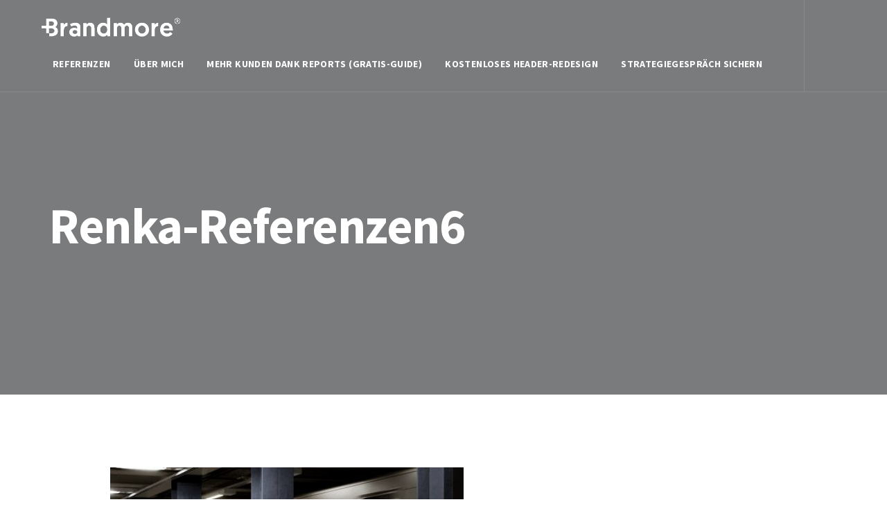

--- FILE ---
content_type: text/html; charset=UTF-8
request_url: https://brandmore.de/?attachment_id=11757
body_size: 13077
content:
<!DOCTYPE html>
<html lang="de">
<head>
	<meta charset="UTF-8">
			<meta name="viewport" content="width=device-width, initial-scale=1.0">
			<link rel="profile" href="http://gmpg.org/xfn/11">
	<link rel="pingback" href="https://brandmore.de/xmlrpc.php">
	<link rel="icon" type="image/png" sizes="16x16" href="https://brandmore.de/wp-content/uploads/2019/12/favicon-16x16.png"><link rel="icon" type="image/png" sizes="32x32" href="https://brandmore.de/wp-content/uploads/2019/12/favicon-32x32.png"><link rel="icon" type="image/png" sizes="96x96" href="https://brandmore.de/wp-content/uploads/2019/12/favicon-96x96.png">	<meta name='robots' content='index, follow, max-image-preview:large, max-snippet:-1, max-video-preview:-1' />
	<style>img:is([sizes="auto" i], [sizes^="auto," i]) { contain-intrinsic-size: 3000px 1500px }</style>
	
	<!-- This site is optimized with the Yoast SEO plugin v19.3 - https://yoast.com/wordpress/plugins/seo/ -->
	<title>Renka-Referenzen6 - Sebastian Buschmann | Design &amp; Marketing</title>
	<link rel="canonical" href="https://brandmore.de/wp-content/uploads/2016/05/Renka-Referenzen6-1.jpg" />
	<meta property="og:locale" content="de_DE" />
	<meta property="og:type" content="article" />
	<meta property="og:title" content="Renka-Referenzen6 - Sebastian Buschmann | Design &amp; Marketing" />
	<meta property="og:url" content="https://brandmore.de/wp-content/uploads/2016/05/Renka-Referenzen6-1.jpg" />
	<meta property="og:site_name" content="Sebastian Buschmann | Design &amp; Marketing" />
	<meta property="og:image" content="https://brandmore.de/wp-content/uploads/2016/05/Renka-Referenzen6-1.jpg" />
	<meta property="og:image:width" content="800" />
	<meta property="og:image:height" content="500" />
	<meta property="og:image:type" content="image/jpeg" />
	<meta name="twitter:card" content="summary" />
	<script type="application/ld+json" class="yoast-schema-graph">{"@context":"https://schema.org","@graph":[{"@type":"WebSite","@id":"https://brandmore.de/#website","url":"https://brandmore.de/","name":"Sebastian Buschmann | Design &amp; Marketing","description":"","potentialAction":[{"@type":"SearchAction","target":{"@type":"EntryPoint","urlTemplate":"https://brandmore.de/?s={search_term_string}"},"query-input":"required name=search_term_string"}],"inLanguage":"de"},{"@type":"WebPage","@id":"https://brandmore.de/wp-content/uploads/2016/05/Renka-Referenzen6-1.jpg","url":"https://brandmore.de/wp-content/uploads/2016/05/Renka-Referenzen6-1.jpg","name":"Renka-Referenzen6 - Sebastian Buschmann | Design &amp; Marketing","isPartOf":{"@id":"https://brandmore.de/#website"},"datePublished":"2017-08-24T01:23:55+00:00","dateModified":"2017-08-24T01:23:55+00:00","breadcrumb":{"@id":"https://brandmore.de/wp-content/uploads/2016/05/Renka-Referenzen6-1.jpg#breadcrumb"},"inLanguage":"de","potentialAction":[{"@type":"ReadAction","target":["https://brandmore.de/wp-content/uploads/2016/05/Renka-Referenzen6-1.jpg"]}]},{"@type":"BreadcrumbList","@id":"https://brandmore.de/wp-content/uploads/2016/05/Renka-Referenzen6-1.jpg#breadcrumb","itemListElement":[{"@type":"ListItem","position":1,"name":"Home","item":"https://brandmore.de/"},{"@type":"ListItem","position":2,"name":"Renka Corporate Design","item":"https://brandmore.de/project/renka-corporate-design/"},{"@type":"ListItem","position":3,"name":"Renka-Referenzen6"}]}]}</script>
	<!-- / Yoast SEO plugin. -->


<link rel="alternate" type="application/rss+xml" title="Sebastian Buschmann | Design &amp; Marketing &raquo; Feed" href="https://brandmore.de/feed/" />
<link rel="alternate" type="application/rss+xml" title="Sebastian Buschmann | Design &amp; Marketing &raquo; Kommentar-Feed" href="https://brandmore.de/comments/feed/" />
<link rel="alternate" type="application/rss+xml" title="Sebastian Buschmann | Design &amp; Marketing &raquo; Kommentar-Feed zu Renka-Referenzen6" href="https://brandmore.de/?attachment_id=11757/feed/" />
<script type="text/javascript">
/* <![CDATA[ */
window._wpemojiSettings = {"baseUrl":"https:\/\/s.w.org\/images\/core\/emoji\/15.0.3\/72x72\/","ext":".png","svgUrl":"https:\/\/s.w.org\/images\/core\/emoji\/15.0.3\/svg\/","svgExt":".svg","source":{"concatemoji":"https:\/\/brandmore.de\/wp-includes\/js\/wp-emoji-release.min.js?ver=6.7.4"}};
/*! This file is auto-generated */
!function(i,n){var o,s,e;function c(e){try{var t={supportTests:e,timestamp:(new Date).valueOf()};sessionStorage.setItem(o,JSON.stringify(t))}catch(e){}}function p(e,t,n){e.clearRect(0,0,e.canvas.width,e.canvas.height),e.fillText(t,0,0);var t=new Uint32Array(e.getImageData(0,0,e.canvas.width,e.canvas.height).data),r=(e.clearRect(0,0,e.canvas.width,e.canvas.height),e.fillText(n,0,0),new Uint32Array(e.getImageData(0,0,e.canvas.width,e.canvas.height).data));return t.every(function(e,t){return e===r[t]})}function u(e,t,n){switch(t){case"flag":return n(e,"\ud83c\udff3\ufe0f\u200d\u26a7\ufe0f","\ud83c\udff3\ufe0f\u200b\u26a7\ufe0f")?!1:!n(e,"\ud83c\uddfa\ud83c\uddf3","\ud83c\uddfa\u200b\ud83c\uddf3")&&!n(e,"\ud83c\udff4\udb40\udc67\udb40\udc62\udb40\udc65\udb40\udc6e\udb40\udc67\udb40\udc7f","\ud83c\udff4\u200b\udb40\udc67\u200b\udb40\udc62\u200b\udb40\udc65\u200b\udb40\udc6e\u200b\udb40\udc67\u200b\udb40\udc7f");case"emoji":return!n(e,"\ud83d\udc26\u200d\u2b1b","\ud83d\udc26\u200b\u2b1b")}return!1}function f(e,t,n){var r="undefined"!=typeof WorkerGlobalScope&&self instanceof WorkerGlobalScope?new OffscreenCanvas(300,150):i.createElement("canvas"),a=r.getContext("2d",{willReadFrequently:!0}),o=(a.textBaseline="top",a.font="600 32px Arial",{});return e.forEach(function(e){o[e]=t(a,e,n)}),o}function t(e){var t=i.createElement("script");t.src=e,t.defer=!0,i.head.appendChild(t)}"undefined"!=typeof Promise&&(o="wpEmojiSettingsSupports",s=["flag","emoji"],n.supports={everything:!0,everythingExceptFlag:!0},e=new Promise(function(e){i.addEventListener("DOMContentLoaded",e,{once:!0})}),new Promise(function(t){var n=function(){try{var e=JSON.parse(sessionStorage.getItem(o));if("object"==typeof e&&"number"==typeof e.timestamp&&(new Date).valueOf()<e.timestamp+604800&&"object"==typeof e.supportTests)return e.supportTests}catch(e){}return null}();if(!n){if("undefined"!=typeof Worker&&"undefined"!=typeof OffscreenCanvas&&"undefined"!=typeof URL&&URL.createObjectURL&&"undefined"!=typeof Blob)try{var e="postMessage("+f.toString()+"("+[JSON.stringify(s),u.toString(),p.toString()].join(",")+"));",r=new Blob([e],{type:"text/javascript"}),a=new Worker(URL.createObjectURL(r),{name:"wpTestEmojiSupports"});return void(a.onmessage=function(e){c(n=e.data),a.terminate(),t(n)})}catch(e){}c(n=f(s,u,p))}t(n)}).then(function(e){for(var t in e)n.supports[t]=e[t],n.supports.everything=n.supports.everything&&n.supports[t],"flag"!==t&&(n.supports.everythingExceptFlag=n.supports.everythingExceptFlag&&n.supports[t]);n.supports.everythingExceptFlag=n.supports.everythingExceptFlag&&!n.supports.flag,n.DOMReady=!1,n.readyCallback=function(){n.DOMReady=!0}}).then(function(){return e}).then(function(){var e;n.supports.everything||(n.readyCallback(),(e=n.source||{}).concatemoji?t(e.concatemoji):e.wpemoji&&e.twemoji&&(t(e.twemoji),t(e.wpemoji)))}))}((window,document),window._wpemojiSettings);
/* ]]> */
</script>
<style id='wp-emoji-styles-inline-css' type='text/css'>

	img.wp-smiley, img.emoji {
		display: inline !important;
		border: none !important;
		box-shadow: none !important;
		height: 1em !important;
		width: 1em !important;
		margin: 0 0.07em !important;
		vertical-align: -0.1em !important;
		background: none !important;
		padding: 0 !important;
	}
</style>
<link rel='stylesheet' id='wp-block-library-css' href='https://brandmore.de/wp-includes/css/dist/block-library/style.min.css?ver=6.7.4' type='text/css' media='all' />
<style id='classic-theme-styles-inline-css' type='text/css'>
/*! This file is auto-generated */
.wp-block-button__link{color:#fff;background-color:#32373c;border-radius:9999px;box-shadow:none;text-decoration:none;padding:calc(.667em + 2px) calc(1.333em + 2px);font-size:1.125em}.wp-block-file__button{background:#32373c;color:#fff;text-decoration:none}
</style>
<style id='global-styles-inline-css' type='text/css'>
:root{--wp--preset--aspect-ratio--square: 1;--wp--preset--aspect-ratio--4-3: 4/3;--wp--preset--aspect-ratio--3-4: 3/4;--wp--preset--aspect-ratio--3-2: 3/2;--wp--preset--aspect-ratio--2-3: 2/3;--wp--preset--aspect-ratio--16-9: 16/9;--wp--preset--aspect-ratio--9-16: 9/16;--wp--preset--color--black: #000000;--wp--preset--color--cyan-bluish-gray: #abb8c3;--wp--preset--color--white: #ffffff;--wp--preset--color--pale-pink: #f78da7;--wp--preset--color--vivid-red: #cf2e2e;--wp--preset--color--luminous-vivid-orange: #ff6900;--wp--preset--color--luminous-vivid-amber: #fcb900;--wp--preset--color--light-green-cyan: #7bdcb5;--wp--preset--color--vivid-green-cyan: #00d084;--wp--preset--color--pale-cyan-blue: #8ed1fc;--wp--preset--color--vivid-cyan-blue: #0693e3;--wp--preset--color--vivid-purple: #9b51e0;--wp--preset--gradient--vivid-cyan-blue-to-vivid-purple: linear-gradient(135deg,rgba(6,147,227,1) 0%,rgb(155,81,224) 100%);--wp--preset--gradient--light-green-cyan-to-vivid-green-cyan: linear-gradient(135deg,rgb(122,220,180) 0%,rgb(0,208,130) 100%);--wp--preset--gradient--luminous-vivid-amber-to-luminous-vivid-orange: linear-gradient(135deg,rgba(252,185,0,1) 0%,rgba(255,105,0,1) 100%);--wp--preset--gradient--luminous-vivid-orange-to-vivid-red: linear-gradient(135deg,rgba(255,105,0,1) 0%,rgb(207,46,46) 100%);--wp--preset--gradient--very-light-gray-to-cyan-bluish-gray: linear-gradient(135deg,rgb(238,238,238) 0%,rgb(169,184,195) 100%);--wp--preset--gradient--cool-to-warm-spectrum: linear-gradient(135deg,rgb(74,234,220) 0%,rgb(151,120,209) 20%,rgb(207,42,186) 40%,rgb(238,44,130) 60%,rgb(251,105,98) 80%,rgb(254,248,76) 100%);--wp--preset--gradient--blush-light-purple: linear-gradient(135deg,rgb(255,206,236) 0%,rgb(152,150,240) 100%);--wp--preset--gradient--blush-bordeaux: linear-gradient(135deg,rgb(254,205,165) 0%,rgb(254,45,45) 50%,rgb(107,0,62) 100%);--wp--preset--gradient--luminous-dusk: linear-gradient(135deg,rgb(255,203,112) 0%,rgb(199,81,192) 50%,rgb(65,88,208) 100%);--wp--preset--gradient--pale-ocean: linear-gradient(135deg,rgb(255,245,203) 0%,rgb(182,227,212) 50%,rgb(51,167,181) 100%);--wp--preset--gradient--electric-grass: linear-gradient(135deg,rgb(202,248,128) 0%,rgb(113,206,126) 100%);--wp--preset--gradient--midnight: linear-gradient(135deg,rgb(2,3,129) 0%,rgb(40,116,252) 100%);--wp--preset--font-size--small: 13px;--wp--preset--font-size--medium: 20px;--wp--preset--font-size--large: 36px;--wp--preset--font-size--x-large: 42px;--wp--preset--spacing--20: 0.44rem;--wp--preset--spacing--30: 0.67rem;--wp--preset--spacing--40: 1rem;--wp--preset--spacing--50: 1.5rem;--wp--preset--spacing--60: 2.25rem;--wp--preset--spacing--70: 3.38rem;--wp--preset--spacing--80: 5.06rem;--wp--preset--shadow--natural: 6px 6px 9px rgba(0, 0, 0, 0.2);--wp--preset--shadow--deep: 12px 12px 50px rgba(0, 0, 0, 0.4);--wp--preset--shadow--sharp: 6px 6px 0px rgba(0, 0, 0, 0.2);--wp--preset--shadow--outlined: 6px 6px 0px -3px rgba(255, 255, 255, 1), 6px 6px rgba(0, 0, 0, 1);--wp--preset--shadow--crisp: 6px 6px 0px rgba(0, 0, 0, 1);}:where(.is-layout-flex){gap: 0.5em;}:where(.is-layout-grid){gap: 0.5em;}body .is-layout-flex{display: flex;}.is-layout-flex{flex-wrap: wrap;align-items: center;}.is-layout-flex > :is(*, div){margin: 0;}body .is-layout-grid{display: grid;}.is-layout-grid > :is(*, div){margin: 0;}:where(.wp-block-columns.is-layout-flex){gap: 2em;}:where(.wp-block-columns.is-layout-grid){gap: 2em;}:where(.wp-block-post-template.is-layout-flex){gap: 1.25em;}:where(.wp-block-post-template.is-layout-grid){gap: 1.25em;}.has-black-color{color: var(--wp--preset--color--black) !important;}.has-cyan-bluish-gray-color{color: var(--wp--preset--color--cyan-bluish-gray) !important;}.has-white-color{color: var(--wp--preset--color--white) !important;}.has-pale-pink-color{color: var(--wp--preset--color--pale-pink) !important;}.has-vivid-red-color{color: var(--wp--preset--color--vivid-red) !important;}.has-luminous-vivid-orange-color{color: var(--wp--preset--color--luminous-vivid-orange) !important;}.has-luminous-vivid-amber-color{color: var(--wp--preset--color--luminous-vivid-amber) !important;}.has-light-green-cyan-color{color: var(--wp--preset--color--light-green-cyan) !important;}.has-vivid-green-cyan-color{color: var(--wp--preset--color--vivid-green-cyan) !important;}.has-pale-cyan-blue-color{color: var(--wp--preset--color--pale-cyan-blue) !important;}.has-vivid-cyan-blue-color{color: var(--wp--preset--color--vivid-cyan-blue) !important;}.has-vivid-purple-color{color: var(--wp--preset--color--vivid-purple) !important;}.has-black-background-color{background-color: var(--wp--preset--color--black) !important;}.has-cyan-bluish-gray-background-color{background-color: var(--wp--preset--color--cyan-bluish-gray) !important;}.has-white-background-color{background-color: var(--wp--preset--color--white) !important;}.has-pale-pink-background-color{background-color: var(--wp--preset--color--pale-pink) !important;}.has-vivid-red-background-color{background-color: var(--wp--preset--color--vivid-red) !important;}.has-luminous-vivid-orange-background-color{background-color: var(--wp--preset--color--luminous-vivid-orange) !important;}.has-luminous-vivid-amber-background-color{background-color: var(--wp--preset--color--luminous-vivid-amber) !important;}.has-light-green-cyan-background-color{background-color: var(--wp--preset--color--light-green-cyan) !important;}.has-vivid-green-cyan-background-color{background-color: var(--wp--preset--color--vivid-green-cyan) !important;}.has-pale-cyan-blue-background-color{background-color: var(--wp--preset--color--pale-cyan-blue) !important;}.has-vivid-cyan-blue-background-color{background-color: var(--wp--preset--color--vivid-cyan-blue) !important;}.has-vivid-purple-background-color{background-color: var(--wp--preset--color--vivid-purple) !important;}.has-black-border-color{border-color: var(--wp--preset--color--black) !important;}.has-cyan-bluish-gray-border-color{border-color: var(--wp--preset--color--cyan-bluish-gray) !important;}.has-white-border-color{border-color: var(--wp--preset--color--white) !important;}.has-pale-pink-border-color{border-color: var(--wp--preset--color--pale-pink) !important;}.has-vivid-red-border-color{border-color: var(--wp--preset--color--vivid-red) !important;}.has-luminous-vivid-orange-border-color{border-color: var(--wp--preset--color--luminous-vivid-orange) !important;}.has-luminous-vivid-amber-border-color{border-color: var(--wp--preset--color--luminous-vivid-amber) !important;}.has-light-green-cyan-border-color{border-color: var(--wp--preset--color--light-green-cyan) !important;}.has-vivid-green-cyan-border-color{border-color: var(--wp--preset--color--vivid-green-cyan) !important;}.has-pale-cyan-blue-border-color{border-color: var(--wp--preset--color--pale-cyan-blue) !important;}.has-vivid-cyan-blue-border-color{border-color: var(--wp--preset--color--vivid-cyan-blue) !important;}.has-vivid-purple-border-color{border-color: var(--wp--preset--color--vivid-purple) !important;}.has-vivid-cyan-blue-to-vivid-purple-gradient-background{background: var(--wp--preset--gradient--vivid-cyan-blue-to-vivid-purple) !important;}.has-light-green-cyan-to-vivid-green-cyan-gradient-background{background: var(--wp--preset--gradient--light-green-cyan-to-vivid-green-cyan) !important;}.has-luminous-vivid-amber-to-luminous-vivid-orange-gradient-background{background: var(--wp--preset--gradient--luminous-vivid-amber-to-luminous-vivid-orange) !important;}.has-luminous-vivid-orange-to-vivid-red-gradient-background{background: var(--wp--preset--gradient--luminous-vivid-orange-to-vivid-red) !important;}.has-very-light-gray-to-cyan-bluish-gray-gradient-background{background: var(--wp--preset--gradient--very-light-gray-to-cyan-bluish-gray) !important;}.has-cool-to-warm-spectrum-gradient-background{background: var(--wp--preset--gradient--cool-to-warm-spectrum) !important;}.has-blush-light-purple-gradient-background{background: var(--wp--preset--gradient--blush-light-purple) !important;}.has-blush-bordeaux-gradient-background{background: var(--wp--preset--gradient--blush-bordeaux) !important;}.has-luminous-dusk-gradient-background{background: var(--wp--preset--gradient--luminous-dusk) !important;}.has-pale-ocean-gradient-background{background: var(--wp--preset--gradient--pale-ocean) !important;}.has-electric-grass-gradient-background{background: var(--wp--preset--gradient--electric-grass) !important;}.has-midnight-gradient-background{background: var(--wp--preset--gradient--midnight) !important;}.has-small-font-size{font-size: var(--wp--preset--font-size--small) !important;}.has-medium-font-size{font-size: var(--wp--preset--font-size--medium) !important;}.has-large-font-size{font-size: var(--wp--preset--font-size--large) !important;}.has-x-large-font-size{font-size: var(--wp--preset--font-size--x-large) !important;}
:where(.wp-block-post-template.is-layout-flex){gap: 1.25em;}:where(.wp-block-post-template.is-layout-grid){gap: 1.25em;}
:where(.wp-block-columns.is-layout-flex){gap: 2em;}:where(.wp-block-columns.is-layout-grid){gap: 2em;}
:root :where(.wp-block-pullquote){font-size: 1.5em;line-height: 1.6;}
</style>
<link rel='stylesheet' id='bsf-Defaults-css' href='https://brandmore.de/wp-content/uploads/smile_fonts/Defaults/Defaults.css?ver=6.7.4' type='text/css' media='all' />
<link rel='stylesheet' id='bsf-elegant-icon-css' href='https://brandmore.de/wp-content/uploads/smile_fonts/elegant-icon/elegant-icon.css?ver=6.7.4' type='text/css' media='all' />
<link rel='stylesheet' id='melinda_google_fonts-css' href='https://brandmore.de/wp-content/uploads/fonts/534017ba2f8ac08aa5cc3f1d7f37b09e/font.css?v=1665309035' type='text/css' media='all' />
<link rel='stylesheet' id='melinda_style-css' href='https://brandmore.de/wp-content/themes/melinda/style.css?ver=6.7.4' type='text/css' media='all' />
<style id='melinda_style-inline-css' type='text/css'>
html {
	}

body {
	}



	a,
	blockquote:before,
	label[for]:hover,
	label[for].__focus,
	.top-h-menu .current-menu-ancestor > a,
	.bottom-f-menu .current-menu-ancestor > a,
	.top-h-menu .current-menu-item > a,
	.bottom-f-menu .current-menu-item > a,
	.top-h-menu a:hover,
	.bottom-f-menu a:hover,
	.main-menu .menu-item .menu-item:hover > a,
	.add-menu .menu-item .menu-item:hover > a,
	.main-menu .menu-item .current-menu-ancestor > a,
	.add-menu .menu-item .current-menu-ancestor > a,
	.main-menu .menu-item .current-menu-item > a,
	.add-menu .menu-item .current-menu-item > a,
	.widget_archive a:hover,
	.widget_categories a:hover,
	.widget_nav_menu a:hover,
	.widget_meta a:hover,
	.widget_text a:hover,
	.widget_pages a:hover,
	.widget_recent_comments a:hover,
	.widget_recent_entries a:hover,
	.widget_product_categories a:hover,
	.widget_product_categories .current-cat a,
	.widget_price_filter button,
	.widget_layered_nav a:hover,
	.widget_layered_nav_filters a:hover,
	.product_list_widget a:hover,
	.product_list_widget .amount,
	.widget_shopping_cart .total .amount,
	.minicart .total .amount,
	.lwa-info a:hover,
	.share:hover .share_h,
	.widget .search-form_button:hover,
	.no-results-page_lbl,
	.no-results-page_lk,
	.post-standard_h a:hover,
	.posts-nav-prev:hover a,
	.posts-nav-next:hover a,
	.post-nav-prev_ic,
	.post-nav-next_ic,
	.post-nav-prev:hover .post-nav-prev_h,
	.post-nav-next:hover .post-nav-next_h,
	.projects-cat_lk.__active,
	.projects-el:hover .projects-el_lk,
	.cat-lst-el_price,
	.cat-lst-pagination a:hover,
	.product_price,
	.product .woocommerce-variation-price,
	.product-tabs-el_lk:hover,
	.ui-tabs-active .product-tabs-el_lk,
	.product-add-comment_lbl .required,
	.product-meta-el_cnt a:hover,
	.add-to-wishlist a:hover,
	.cart-lst-el_cnt.__product a:hover,
	.checkout-payment ul label a,
	.product .flex-direction-nav a:before,
	.vc_tta-accordion.vc_tta-style-outline.vc_tta-shape-square.vc_tta-color-black .vc_tta-panel .vc_tta-panel-title > a:hover,
	.aio-icon,
	.stats-block .stats-number,
	.stats-block .counter_prefix,
	.stats-block .counter_suffix,
	.ult_design_1 .ult_price_body_block .ult_price_body .ult_price_figure,
	.grid-without-img-el_h a:hover,
	.grid-def-el_h a:hover
	{
		color: #C3A560;
	}


	.stats-block .counter_prefix,
	.stats-block .counter_suffix
	{
		color: #C3A560 !important;
	}


	@media (max-width: 991px) {
		.search-page .search-form_button:hover
		{
			color: #C3A560;
		}
	}


	@media (min-width: 992px) {
		.widget_displaytweetswidget p:before
		{
			color: #C3A560;
		}
	}


	::-moz-selection {
		background-color: #C3A560;
	}

	::selection {
		background-color: #C3A560;
	}

	input[type='button'],
	input[type='reset'],
	input[type='submit'],
	button,
	.button,
	.main-menu a:after,
	.add-menu a:after,
	.popup-menu .menu-item.__back a:hover,
	.popup-menu a:after,
	.t-w-post-category a,
	.widget_tag_cloud a:hover,
	.widget_product_tag_cloud a:hover,
	.widget_layered_nav .chosen a:hover:before,
	.widget_layered_nav_filters a:hover,
	.minicart_count,
	.share_lst,
	.search-el_type,
	.post-standard_category a,
	.post-standard.__quote,
	.post-standard.__status,
	.post-grid_category a,
	.post-grid.__quote,
	.post-grid.__status,
	.post-grid.__video .post-grid_img-w:after,
	.post-grid.__audio .post-grid_img-w:after,
	.post-masonry_category a,
	.post-masonry.__quote,
	.post-masonry.__status,
	.post-masonry.__video .post-masonry_img-w:after,
	.post-masonry.__audio .post-masonry_img-w:after,
	.post-metro.__quote,
	.post-metro.__status,
	.post-single-tags a:hover,
	.projects-el.__anim_5:before,
	.projects-el.__anim_5:after,
	.projects-el.__anim_5 .projects-el_img-w:before,
	.projects-el.__anim_5 .projects-el_img-w:after,
	.projects-el.__anim_6,
	.projects-el.__anim_6 .projects-el_cnt:before,
	.go_to_top:hover,
	.add_to_cart_inline .added_to_cart,
	.cat-lst-el-btn,
	.product-tabs-el_lk:after,
	.preload:not(.pace-done),
	.ui-slider .ui-slider-range,
	.vc_toggle_simple .vc_toggle_icon::after,
	.vc_toggle_simple .vc_toggle_icon::before,
	.vc_toggle_round .vc_toggle_icon,
	.vc_toggle_round.vc_toggle_color_inverted .vc_toggle_icon::before,
	.vc_toggle_round.vc_toggle_color_inverted .vc_toggle_icon::after,
	.vc_progress_bar .vc_general.vc_single_bar .vc_bar,
	.ult-ib-effect-style1:after,
	.flip-box-wrap .flip_link a,
	a.vc_single_image-wrapper.prettyphoto:after,
	.launch-demo a:after,
	.aio-icon.circle,
	.aio-icon.square,
	.ult_design_1.ult-cs-black .ult_pricing_table .ult_price_link .ult_price_action_button,
	.ult_design_1.ult-cs-red .ult_pricing_table .ult_price_link .ult_price_action_button,
	.ult_design_1.ult-cs-blue .ult_pricing_table .ult_price_link .ult_price_action_button,
	.ult_design_1.ult-cs-yellow .ult_pricing_table .ult_price_link .ult_price_action_button,
	.ult_design_1.ult-cs-green .ult_pricing_table .ult_price_link .ult_price_action_button,
	.ult_design_1.ult-cs-gray .ult_pricing_table .ult_price_link .ult_price_action_button,
	.ult_featured.ult_design_1 .ult_pricing_table:before,
	.ult_design_1 .ult_pricing_heading .cust-headformat:after,
	.ult_design_4 .ult_pricing_table .ult_price_link .ult_price_action_button,
	.ult-cs-black.ult_design_4 .ult_pricing_table .ult_price_link .ult_price_action_button:hover,
	.ubtn-top-bg .ubtn-hover,
	.ubtn-right-bg .ubtn-hover,
	.ubtn-bottom-bg .ubtn-hover,
	.ubtn-left-bg .ubtn-hover,
	.ubtn-center-hz-bg .ubtn-hover,
	.ubtn-center-vt-bg .ubtn-hover,
	.ubtn-center-dg-bg .ubtn-hover,
	.grid-without-img-alt-el:hover,
	.grid-def-el_category a,
	.team-member_soc-lk:hover,
	.timeline-feature-item .timeline-dot,
	.timeline-wrapper .timeline-dot,
	.timeline-line o,
	.timeline-line z,
	.timeline-separator-text .sep-text,
	.dropcaps_7:first-letter,
	.dropcaps_7b:first-letter,
	.dropcaps_9:first-letter,
	.dropcaps_9b:first-letter
	{
		background-color: #C3A560;
	}


	.search-form-popup-w .search-form {
		background-color: rgba(195,165,96,0.98);
	}


	.uavc-icons .aio-icon:hover,
	.vc_row .uavc-icons .aio-icon:hover
	{
		background: #C3A560 !important;
	}


	input[type='text'],
	input[type='date'],
	input[type='datetime'],
	input[type='datetime-local'],
	input[type='time'],
	input[type='month'],
	input[type='week'],
	input[type='password'],
	input[type='search'],
	input[type='email'],
	input[type='url'],
	input[type='tel'],
	input[type='number'],
	textarea
	{
		background-image: -webkit-linear-gradient(top, #C3A560 0, #C3A560 100%);
		background-image: linear-gradient(to bottom, #C3A560 0, #C3A560 100%);
	}


	.share_lst:after,
	.team-member_cnt,
	.dropcaps_8:first-letter,
	.dropcaps_8b:first-letter
	{
		border-top-color: #C3A560;
	}


	.ult-cs-black.ult_design_4 .ult_pricing_table
	{
		border-top-color: #C3A560 !important;
	}


	.projects-cat_lk.__active,
	.vc_grid-filter.vc_grid-filter-default > .vc_grid-filter-item.vc_active,
	.dropcaps_8:first-letter,
	.dropcaps_8b:first-letter
	{
		border-bottom-color: #C3A560;
	}


	.ui-slider .ui-slider-handle,
	.vc_toggle_round.vc_toggle_color_inverted .vc_toggle_icon,
	.vc_tta-accordion.vc_tta-style-outline.vc_tta-shape-square.vc_tta-color-black .vc_tta-controls-icon::before,
	.vc_tta-accordion.vc_tta-style-outline.vc_tta-shape-square.vc_tta-color-black .vc_tta-controls-icon::after,
	.vc_tta-accordion.vc_tta-style-outline.vc_tta-shape-square.vc_tta-color-black .vc_active .vc_tta-panel-heading .vc_tta-controls-icon::before,
	.vc_tta-accordion.vc_tta-style-outline.vc_tta-shape-square.vc_tta-color-black .vc_tta-panel-heading:focus .vc_tta-controls-icon::before,
	.vc_tta-accordion.vc_tta-style-outline.vc_tta-shape-square.vc_tta-color-black .vc_tta-panel-heading:hover .vc_tta-controls-icon::before,
	.vc_tta-accordion.vc_tta-style-outline.vc_tta-shape-square.vc_tta-color-black .vc_active .vc_tta-panel-heading .vc_tta-controls-icon::after,
	.vc_tta-accordion.vc_tta-style-outline.vc_tta-shape-square.vc_tta-color-black .vc_tta-panel-heading:focus .vc_tta-controls-icon::after,
	.vc_tta-accordion.vc_tta-style-outline.vc_tta-shape-square.vc_tta-color-black .vc_tta-panel-heading:hover .vc_tta-controls-icon::after,
	.vc_tta-tabs.vc_tta-style-outline.vc_tta-o-no-fill.vc_tta-color-black .vc_tta-tab.vc_active > a,
	.dropcaps_4:first-letter,
	.dropcaps_4b:first-letter
	{
		border-color: #C3A560;
	}


	a:hover,
	.widget_price_filter button:hover,
	.checkout-payment ul label a:hover
	{
		color: #a2843f;
	}


	input[type='button']:hover,
	input[type='reset']:hover,
	input[type='submit']:hover,
	button:hover,
	.button:hover,
	.t-w-post-category a:hover,
	.post-standard_category a:hover,
	.post-grid_category a:hover,
	.post-masonry_category a:hover,
	.add_to_cart_inline .added_to_cart:hover,
	.cat-lst-el-btn:hover,
	.vc_toggle_simple .vc_toggle_title:hover .vc_toggle_icon::after,
	.vc_toggle_simple .vc_toggle_title:hover .vc_toggle_icon::before,
	.vc_toggle_round .vc_toggle_title:hover .vc_toggle_icon,
	.vc_toggle_round.vc_toggle_color_inverted .vc_toggle_title:hover .vc_toggle_icon::before,
	.vc_toggle_round.vc_toggle_color_inverted .vc_toggle_title:hover .vc_toggle_icon::after,
	.flip-box-wrap .flip_link a:hover,
	.ult_design_1.ult-cs-black .ult_pricing_table .ult_price_link .ult_price_action_button:hover,
	.ult_design_1.ult-cs-red .ult_pricing_table .ult_price_link .ult_price_action_button:hover,
	.ult_design_1.ult-cs-blue .ult_pricing_table .ult_price_link .ult_price_action_button:hover,
	.ult_design_1.ult-cs-yellow .ult_pricing_table .ult_price_link .ult_price_action_button:hover,
	.ult_design_1.ult-cs-green .ult_pricing_table .ult_price_link .ult_price_action_button:hover,
	.ult_design_1.ult-cs-gray .ult_pricing_table .ult_price_link .ult_price_action_button:hover,
	.grid-def-el_category a:hover
	{
		background-color: #a2843f;
	}


	.vc_toggle_round.vc_toggle_color_inverted .vc_toggle_title:hover .vc_toggle_icon
	{
		border-color: #a2843f;
	}



	@media (min-width: 768px) {
		.main-h-top > .container,
		.main-h-bottom > .container {
			width:100%;
			padding-right:30px;
			padding-left:30px;
		}
	}
	@media (min-width: 1200px) {
		.main-h-top > .container,
		.main-h-bottom:not(.__boxed) > .container {
			padding-right:60px;
			padding-left:60px;
		}
	}
		@media (min-width: 768px) {
		.main-cnts-w > .container,
		.main-cnts-before > .container,
		.main-cnts-after > .container {
			width:100%;
			max-width:1740px;
			padding-right:30px;
			padding-left:30px;
		}
			}
	@media (min-width: 1200px) {
		.main-cnts-w > .container,
		.main-cnts-before > .container,
		.main-cnts-after > .container {
			padding-right:60px;
			padding-left:60px;
		}
	}
		@media (min-width: 768px) {
		.main-f-top > .container,
		.main-f-bottom > .container {
			width:100%;
			max-width:1740px;
			padding-right:30px;
			padding-left:30px;
		}
	}
	@media (min-width: 1200px) {
		.main-f-top > .container,
		.main-f-bottom > .container {
			padding-right:60px;
			padding-left:60px;
		}
	}
	
	.main-h-bottom-w {
		border-top-width:0;border-right-width:0;border-bottom-width:1px;border-left-width:0;border-style:solid;border-color:rgba(189,189,189,0.2);padding-top:15px;padding-bottom:15px;	}

	.main-h-bottom:not(.__fixed) .mods-w.__with_separator:before {
		border-color:rgba(189,189,189,0.2);	}

	.main-h-bottom:not(.__fixed) .logo-w {
		padding-top:10px;padding-bottom:10px;	}

	.main-h-bottom:not(.__fixed) .mods {
			}

	.main-h-bottom:not(.__fixed) .main-menu-w {
		padding-top:14px;padding-bottom:10px;	}

	.main-h-bottom:not(.__fixed) .add-menu-w {
			}

	.logo-w,
	.main-menu,
	.add-menu,
	.popup-menu,
	.mobile-menu,
	.main-h-bottom .mods_el-tx,
	.main-h-bottom .mods_el-ic {
			}


	.t-w {
		border-top-width:0;border-right-width:0;border-bottom-width:0;border-left-width:0;border-style:solid;border-color:inherit;padding-top:150px;padding-bottom:180px;text-align:left;	}

	.t-w_bg {
			}

	.breadcrumb {
			}

	.t-w_sub-h,
	.t-w_subcat {
			}

	.t-w_h {
			}

	.t-w_desc {
		font-size:22px;line-height:32px;	}

	@media (min-width: 768px) {
		.t-w_desc {
			margin-left:0;		}
	}

.main-cnts-w {
	border-top-width:0;border-right-width:0;border-bottom-width:0;border-left-width:0;border-style:solid;border-color:inherit;}

	.main-f-top {
		border-top-width:0;border-right-width:0;border-bottom-width:0;border-left-width:0;border-style:solid;border-color:inherit;background-color:#000000;	}

	.main-f-top .widget_h,
	.main-f-top .widget .fa,
	.rpwwt-widget ul li a {
			}


	.main-f-bottom {
		border-top-width:1px;border-right-width:0;border-bottom-width:0;border-left-width:0;border-style:solid;border-color:#333439;background-color:#26272d;	}

	.main-f-bottom .mods_el-tx,
	.main-f-bottom .mods_el-menu,
	.main-f-bottom .mods_el-ic {
			}


.text-effect h2,
.text-effect h3 {
    -webkit-mask-image: linear-gradient(-75deg, rgba(0,0,0,.7) 30%, #000 50%, rgba(0,0,0,.7) 70%);
    -webkit-mask-size: 200%;
    animation: blur 5s infinite;
}

@keyframes blur {
  from {
    -webkit-mask-position: 150%;
  }
  to {
    -webkit-mask-position: -50%;
  }
}

</style>
<script type="text/javascript" id="wpcal_common_path-js-after">
/* <![CDATA[ */
var __wpcal_dist_url = "https://brandmore.de/wp-content/plugins/wpcal/dist/";
/* ]]> */
</script>
<script type="text/javascript" src="https://brandmore.de/wp-content/plugins/enable-jquery-migrate-helper/js/jquery/jquery-1.12.4-wp.js?ver=1.12.4-wp" id="jquery-core-js"></script>
<script type="text/javascript" src="https://brandmore.de/wp-content/plugins/enable-jquery-migrate-helper/js/jquery-migrate/jquery-migrate-1.4.1-wp.js?ver=1.4.1-wp" id="jquery-migrate-js"></script>
<script type="text/javascript" id="login-with-ajax-js-extra">
/* <![CDATA[ */
var LWA = {"ajaxurl":"https:\/\/brandmore.de\/wp-admin\/admin-ajax.php","off":""};
/* ]]> */
</script>
<script type="text/javascript" src="https://brandmore.de/wp-content/plugins/login-with-ajax/templates/login-with-ajax.legacy.min.js?ver=4.0.1" id="login-with-ajax-js"></script>
<link rel="https://api.w.org/" href="https://brandmore.de/wp-json/" /><link rel="alternate" title="JSON" type="application/json" href="https://brandmore.de/wp-json/wp/v2/media/11757" /><link rel='shortlink' href='https://brandmore.de/?p=11757' />
<link rel="alternate" title="oEmbed (JSON)" type="application/json+oembed" href="https://brandmore.de/wp-json/oembed/1.0/embed?url=https%3A%2F%2Fbrandmore.de%2F%3Fattachment_id%3D11757" />
<link rel="alternate" title="oEmbed (XML)" type="text/xml+oembed" href="https://brandmore.de/wp-json/oembed/1.0/embed?url=https%3A%2F%2Fbrandmore.de%2F%3Fattachment_id%3D11757&#038;format=xml" />
<meta name="generator" content="Redux 4.5.7" /><noscript><style>.vce-row-container .vcv-lozad {display: none}</style></noscript><meta name="generator" content="Powered by Visual Composer Website Builder - fast and easy-to-use drag and drop visual editor for WordPress."/><style type="text/css">.recentcomments a{display:inline !important;padding:0 !important;margin:0 !important;}</style><!--[if lte IE 9]><link rel="stylesheet" type="text/css" href="https://brandmore.de/wp-content/plugins/js_composer/assets/css/vc_lte_ie9.min.css" media="screen"><![endif]--><noscript><style type="text/css"> .wpb_animate_when_almost_visible { opacity: 1; }</style></noscript></head>

<body class="attachment attachment-template-default single single-attachment postid-11757 attachmentid-11757 attachment-jpeg vcwb wpb-js-composer js-comp-ver-5.7 vc_responsive">
	<section class="
		main-w
		js--main-w
		 __normal	">
		<div class="main-brd __top"></div>
		<div class="main-brd __right"></div>
		<div class="main-brd __bottom"></div>
		<div class="main-brd __left"></div>

		<header>

			<div class="main-h js--main-h __negative">
				
<div class="main-h-bottom-w"><div class="
	main-h-bottom
	js--main-h-bottom
	 __light __layout1 js--fixed-header"><div class="container"><div class="main-h-bottom-cnt">


	

			<div class="logo-w __dark" style="width:200px">
			<a href="https://brandmore.de/">
				<img class="logo __not-retina" alt="Sebastian Buschmann | Design &amp; Marketing" src="https://brandmore.de/wp-content/uploads/2024/02/brandmore-logo-k.png">
				<img class="logo __retina" alt="Sebastian Buschmann | Design &amp; Marketing" src="https://brandmore.de/wp-content/uploads/2024/02/brandmore-logo.png">			</a>
		</div>
					<div class="logo-w __light" style="width:200px">
				<a href="https://brandmore.de/">
					<img class="logo __not-retina" alt="Sebastian Buschmann | Design &amp; Marketing" src="https://brandmore.de/wp-content/uploads/2024/02/brandmore-logo-invertiert-k.png">
					<img class="logo __retina" alt="Sebastian Buschmann | Design &amp; Marketing" src="https://brandmore.de/wp-content/uploads/2024/02/brandmore-logo-invertiert.png">				</a>
			</div>
		

	<div class="main-h-bottom_menu-and-mods">

					<div class="mods-w __with_separator">

				<div class="mods">

					
						
						
						
						
						
						
						
						
						
					
												<span class="mods_el hidden-xs hidden-lg __separator"></span>
	<div class="mods_el hidden-lg"><div class="popup-menu-mod">
		<a href="#" class="js--show-next"><span class="mods_el-ic"><span class="icon-menu xbig"></span></span></a>
		<div class="popup-menu-popup js--show-me js-popup-menu-popup">
			<span class="vertical-helper"></span><nav class="popup-menu-w"><ul id="menu-one-page-menu" class="popup-menu js-popup-menu"><li id="menu-item-13636" class="menu-item menu-item-type-custom menu-item-object-custom menu-item-13636"><a href="https://brandmore.de/design-portfolio">Referenzen</a></li>
<li id="menu-item-16613" class="menu-item menu-item-type-custom menu-item-object-custom menu-item-16613"><a href="https://brandmore.de/uebermich">Über mich</a></li>
<li id="menu-item-15646" class="menu-item menu-item-type-custom menu-item-object-custom menu-item-15646"><a href="https://brandmore.de/report-anfordern">Mehr Kunden dank Reports (Gratis-Guide)</a></li>
<li id="menu-item-17100" class="menu-item menu-item-type-post_type menu-item-object-page menu-item-17100"><a href="https://brandmore.de/header-design/">Kostenloses Header-Redesign</a></li>
<li id="menu-item-16547" class="menu-item menu-item-type-custom menu-item-object-custom menu-item-16547"><a href="https://brandmore.de/beratungsgespraech/">Strategiegespräch sichern</a></li>
</ul></nav>
			<a href="#" class="popup-menu-popup-close js--hide-me"><span class="icon-cross"></span></a>
		</div>
	</div></div>
						
				</div>

			</div>
		
					<nav class="main-menu-w hidden-xs hidden-sm hidden-md"><ul id="menu-one-page-menu-1" class="js--scroll-nav main-menu"><li class="menu-item menu-item-type-custom menu-item-object-custom menu-item-13636"><a href="https://brandmore.de/design-portfolio">Referenzen</a></li>
<li class="menu-item menu-item-type-custom menu-item-object-custom menu-item-16613"><a href="https://brandmore.de/uebermich">Über mich</a></li>
<li class="menu-item menu-item-type-custom menu-item-object-custom menu-item-15646"><a href="https://brandmore.de/report-anfordern">Mehr Kunden dank Reports (Gratis-Guide)</a></li>
<li class="menu-item menu-item-type-post_type menu-item-object-page menu-item-17100"><a href="https://brandmore.de/header-design/">Kostenloses Header-Redesign</a></li>
<li class="menu-item menu-item-type-custom menu-item-object-custom menu-item-16547"><a href="https://brandmore.de/beratungsgespraech/">Strategiegespräch sichern</a></li>
</ul></nav>
		
	</div>


	

</div></div></div></div>
			</div>


			<div class="
	t-w
	js--t-w
	 __parallax">


			<div class="t-w_bg js--t-w-bg"
				></div>
				<div class="t-w_bg-overlay" style="background-color:;"></div>


	<div class="js--under-main-h"></div>


	<div class="t-w_cnt js--t-w-cnt">
		<div class="container">
		<h1 class="t-w_h">Renka-Referenzen6</h1>		</div>
	</div>


	

</div>

		</header>

		<div class="main-cnts-before">
					</div>

		<div id="main-content" class="main-cnts-w">
			<div class="container">									
					<main class="main-cnts ">

	<div class="post-single-w  __without-sidebar">
					<div class="row">
				<div class="col-md-10 col-md-offset-1">
		
		
			
<article id="post-11757" class="post-11757 attachment type-attachment status-inherit hentry">
	
	
	<div class="post-single-cnt">
		<p class="attachment"><a href='https://brandmore.de/wp-content/uploads/2016/05/Renka-Referenzen6-1.jpg'><img decoding="async" width="510" height="319" src="https://brandmore.de/wp-content/uploads/2016/05/Renka-Referenzen6-1-510x319.jpg" class="attachment-medium size-medium" alt="" srcset="https://brandmore.de/wp-content/uploads/2016/05/Renka-Referenzen6-1-510x319.jpg 510w, https://brandmore.de/wp-content/uploads/2016/05/Renka-Referenzen6-1-768x480.jpg 768w, https://brandmore.de/wp-content/uploads/2016/05/Renka-Referenzen6-1.jpg 800w" sizes="(max-width: 510px) 100vw, 510px" /></a></p>
	</div>

	


<div class="row"><div class="col-sm-5 col-md-4 text-left"><a class="t-w-post-author" href="https://brandmore.de/author/buschmann/">
			<span class="t-w-post-author_img"><img alt='' src='https://secure.gravatar.com/avatar/564ba4c19cffc13b8da95355d49a97b0?s=100&#038;d=mm&#038;r=g' srcset='https://secure.gravatar.com/avatar/564ba4c19cffc13b8da95355d49a97b0?s=200&#038;d=mm&#038;r=g 2x' class='avatar avatar-100 photo' height='100' width='100' loading='lazy' decoding='async'/></span>
			<span class="t-w-post-author_h">
				<span class="t-w-post-author_sub-h">Posted by</span>
				<span class="t-w-post-author_name">Buschmann</span>
			</span>
		</a></div><div class="col-sm-7 col-md-8 text-right-sm">	<ul class="share-alt __brand-colors">
		<li class="share-alt_btn-w">
			<a class="share-alt_btn __facebook" target="_blank" href="https://www.facebook.com/sharer.php?s=100&amp;p%5Btitle%5D=Renka-Referenzen6&amp;p%5Burl%5D=https%3A%2F%2Fbrandmore.de%2F%3Fattachment_id%3D11757&amp;p%5Bimages%5D%5B0%5D=" title="Facebook">
				<i class="fa fa-facebook"></i> Facebook			</a>
		</li>
		<li class="share-alt_btn-w">
			<a class="share-alt_btn __twitter" target="_blank" href="https://twitter.com/share?url=https%3A%2F%2Fbrandmore.de%2F%3Fattachment_id%3D11757&amp;text=Renka-Referenzen6" title="Twitter">
				<i class="fa fa-twitter"></i> Twitter			</a>
		</li>
		<li class="share-alt_btn-w">
			<a class="share-alt_btn __google-plus" target="_blank" href="https://plus.google.com/share?url=https%3A%2F%2Fbrandmore.de%2F%3Fattachment_id%3D11757&amp;title=Renka-Referenzen6" title="Google Plus" onclick='javascript:window.open(this.href, "", "menubar=no,toolbar=no,resizable=yes,scrollbars=yes,height=600,width=600");return false;'>
				<i class="fa fa-google-plus"></i> Google Plus			</a>
		</li>
		<li class="share-alt_btn-w">
			<a class="share-alt_btn __pinterest" target="_blank" href="http://pinterest.com/pin/create/button/?url=https%3A%2F%2Fbrandmore.de%2F%3Fattachment_id%3D11757&amp;description=Renka-Referenzen6&media=" title="Pinterest" onclick="window.open(this.href); return false;">
				<i class="fa fa-pinterest"></i> Pinterest			</a>
		</li>
	</ul>
	</div></div>
</article>
			
<div id="comments" class="comments-w">

	
	
		<div id="respond" class="comment-respond">
		<h3 id="reply-title" class="comment-reply-title">Schreibe einen Kommentar</h3><form action="https://brandmore.de/wp-comments-post.php" method="post" id="commentform" class="comment-form" novalidate><div class="comment-form-field comment-form-comment">
			<label for="comment">Your comment*</label>
			<textarea id="comment" name="comment" cols="45" rows="8" required aria-required="true"></textarea>
		</div><div class="row"><div class="comment-form-field comment-form-author col-sm-4">
			<label for="author">Your name*</label>
			<input required minlength="3" id="author" name="author" type="text" value="">
		</div>
<div class="comment-form-field comment-form-email col-sm-4">
			<label for="email">Your email*</label>
			<input required id="email" name="email" type="email" value="">
		</div>
<div class="comment-form-field comment-form-url col-sm-4">
			<label for="url">Your website</label>
			<input id="url" name="url" type="url" value="">
		</div></div>
<p class="comment-form-cookies-consent"><input id="wp-comment-cookies-consent" name="wp-comment-cookies-consent" type="checkbox" value="yes" /> <label for="wp-comment-cookies-consent">Meinen Namen, meine E-Mail-Adresse und meine Website in diesem Browser für die nächste Kommentierung speichern.</label></p>
<p class="form-submit"><input name="submit" type="submit" id="submit" class="submit" value="Kommentar abschicken" /> <input type='hidden' name='comment_post_ID' value='11757' id='comment_post_ID' />
<input type='hidden' name='comment_parent' id='comment_parent' value='0' />
</p><p style="display: none !important;"><label>&#916;<textarea name="ak_hp_textarea" cols="45" rows="8" maxlength="100"></textarea></label><input type="hidden" id="ak_js_1" name="ak_js" value="87"/><script>document.getElementById( "ak_js_1" ).setAttribute( "value", ( new Date() ).getTime() );</script></p></form>	</div><!-- #respond -->
	
</div><!-- #comments -->

				<nav class="navigation post-nav " role="navigation">
		<ul class="post-nav-lst">
			<li class="post-nav-prev"><a href="https://brandmore.de/?p=2109" rel="prev"><span class="icon-arrow-left post-nav-prev_ic"></span><span class="post-nav-prev_desc">Previous reading</span><span class="post-nav-prev_h">Renka Corporate Design</span></a></li>					</ul>
	</nav>
	
		
						</div>
			</div>
			</div>


					</main>

												</div>		</div>

		<div class="main-cnts-after">
					</div>

		<footer class="
			main-f
			js--main-f
			js--main-f-fixed		"><div class="main-f-inner js--main-f-inner">
			<div class="main-f-top">
	<div class="container">
		<div class="row">
										<div class="col-sm-2">
					<div id="text-6" class="widget widget_text"><h6 class="widget_h">Design Referenzen</h6>			<div class="textwidget"><a href="https://brandmore.de">Jetzt Referenzen ansehen</a></div>
		</div>				</div>
										<div class="col-sm-2">
					<div id="text-10" class="widget widget_text"><h6 class="widget_h">Home Concepts</h6>			<div class="textwidget"><ul>
<li><a href="/">Home Main</a></li>
<li><a href="/home-creative-agency/">Home Creative Agency</a></li>
<li><a href="/home-app/">Home App</a></li>
<li><a href="/home-classic/">Home Classic</a></li>
<li><a href="/home-personal/">Home Personal</a></li>
</ul></div>
		</div>				</div>
														</div>
	</div>
</div>
<div class="main-f-bottom">
	<div class="container">
		<div class="row">
							<div class="col-sm-6">
					<div class="
						mods
						text-center
						text-left-sm
					">
						<div class="mods_el"><div class="small mods_el-tx"><strong>© 2025</strong> Sebastian Buschmann <a style="color: white;" href="https://brandmore.de/report-anfordern" target="_blank" rel="noopener noreferrer"><b>Gratis Magazin |</b></a>
<a style="color: white;" href="https://brandmore.de/impressum" target="_blank" rel="noopener noreferrer">impressum</a>&nbsp;&amp;
<a style="color: white;" href="https://brandmore.de/datenschutz" target="_blank" rel="noopener noreferrer">datenschutz </a> Diese Website ist nicht Teil der Facebook ™/Facebook™ Inc. Außerdem wird diese Website in keiner Weise von Facebook™ unterstützt.</div></div></div></div> <span class="mods_el __separator"></span>											</div>
				</div>
										<div class="col-sm-6">
					<div class="
						mods
						text-center
						text-right-sm
					">
						
						
						
											</div>
				</div>
					</div>
	</div>
</div>
		</div></footer>

		
		<div class="popup-quick-view js--popup-quick-view">
			<div class="popup-quick-view_loader"><i class="fa fa-spinner fa-pulse fa-3x"></i></div>
			<a href="#" class="popup-quick-view_close-bg js--popup-quick-view-close"></a>
			<span class="vertical-helper"></span><div class="popup-quick-view_cnt js--popup-quick-view-cnt"></div>
		</div>
	</section>

	<!-- PhotoSwipe -->
	<div class="pswp" tabindex="-1" role="dialog" aria-hidden="true">
		<div class="pswp__bg"></div>
		<div class="pswp__scroll-wrap">
			<div class="pswp__container">
				<div class="pswp__item"></div>
				<div class="pswp__item"></div>
				<div class="pswp__item"></div>
			</div>
			<div class="pswp__ui pswp__ui--hidden">
				<div class="pswp__top-bar">
					<div class="pswp__counter"></div>
					<button class="pswp__button pswp__button--close" title="Close (Esc)"></button>
					<button class="pswp__button pswp__button--fs" title="Toggle fullscreen"></button>
					<button class="pswp__button pswp__button--zoom" title="Zoom in/out"></button>
					<div class="pswp__preloader">
						<div class="pswp__preloader__icn">
							<div class="pswp__preloader__cut">
								<div class="pswp__preloader__donut"></div>
							</div>
						</div>
					</div>
				</div>
				<div class="pswp__share-modal pswp__share-modal--hidden pswp__single-tap">
					<div class="pswp__share-tooltip"></div>
				</div>
				<button class="pswp__button pswp__button--arrow--left" title="Previous (arrow left)">
				</button>
				<button class="pswp__button pswp__button--arrow--right" title="Next (arrow right)">
				</button>
				<div class="pswp__caption">
					<div class="pswp__caption__center"></div>
				</div>
			</div>
		</div>
	</div>
	<!-- End PhotoSwipe -->

		<script type="text/javascript" src="https://brandmore.de/wp-content/themes/melinda/scripts/vendor/requestAnimationFrame/requestAnimationFrame.js?ver=6.7.4" id="requestAnimationFrame-js"></script>
<script type="text/javascript" src="https://brandmore.de/wp-content/themes/melinda/scripts/vendor/jquery-ui/jquery-ui.min.js?ver=6.7.4" id="jqueryui-js"></script>
<script type="text/javascript" src="https://brandmore.de/wp-content/themes/melinda/scripts/vendor/flexslider/jquery.flexslider-min.js?ver=6.7.4" id="flexslider-js"></script>
<script type="text/javascript" src="https://brandmore.de/wp-content/themes/melinda/scripts/vendor/photoswipe/dist/photoswipe.min.js?ver=6.7.4" id="photoswipe-js"></script>
<script type="text/javascript" src="https://brandmore.de/wp-content/themes/melinda/scripts/vendor/photoswipe/dist/photoswipe-ui-default.min.js?ver=6.7.4" id="photoswipeui-js"></script>
<script type="text/javascript" src="https://brandmore.de/wp-content/themes/melinda/scripts/vendor/isotope/dist/isotope.pkgd.min.js?ver=6.7.4" id="isotope-js"></script>
<script type="text/javascript" src="https://brandmore.de/wp-content/themes/melinda/scripts/vendor/jquery-smooth-scroll/jquery.smooth-scroll.min.js?ver=6.7.4" id="smooth-scroll-js"></script>
<script type="text/javascript" id="melinda_main-js-extra">
/* <![CDATA[ */
var ajaxurl = {"url":"https:\/\/brandmore.de\/wp-admin\/admin-ajax.php","nonce":"a366702a02"};
/* ]]> */
</script>
<script type="text/javascript" src="https://brandmore.de/wp-content/themes/melinda/scripts/local/main.js?ver=6.7.4" id="melinda_main-js"></script>
<script type="text/javascript" id="melinda_main-js-after">
/* <![CDATA[ */
(function($) {
		
		
	})(jQuery);
/* ]]> */
</script>
</body>
</html>


--- FILE ---
content_type: text/css
request_url: https://brandmore.de/wp-content/themes/melinda/style.css?ver=6.7.4
body_size: 312348
content:
/*!
 * Theme Name:   Melinda
 * Theme URI:    http://melinda.themes.tvda.pw
 * Author:       TVDA Themes
 * Author URI:   http://themes.tvda.pw
 * Description:  Powerful flat theme with focus in agency and creative websites, but can be used as shop. Flexible style system with primary colors and font changes avaliable.
 * Version:      1.1.2
 * License:      ThemeForest Standard License
 * License URI:  http://themeforest.net/licenses/standard
 * Tags:         two-columns, three-columns, left-sidebar, right-sidebar, custom-background, custom-header, custom-menu, editor-style, featured-images, flexible-header, full-width-template, microformats, post-formats, rtl-language-support, sticky-post, theme-options, translation-ready, accessibility-ready
 * Text Domain:  melinda
 * Domain Path:  /languages/
 */html{font-family:sans-serif;-ms-text-size-adjust:100%;-webkit-text-size-adjust:100%}body{margin:0}article,aside,details,figcaption,figure,footer,header,hgroup,main,menu,nav,section,summary{display:block}audio,canvas,progress,video{display:inline-block;vertical-align:baseline}audio:not([controls]){display:none;height:0}[hidden],template{display:none}a{background-color:transparent}a:active,a:hover{outline:0}abbr[title]{border-bottom:1px dotted}b,strong{font-weight:700}dfn{font-style:italic}mark{background:#ff0;color:#000}small{font-size:80%}sub,sup{font-size:75%;line-height:0;position:relative;vertical-align:baseline}sup{top:-.5em}sub{bottom:-.25em}img{border:0}svg:not(:root){overflow:hidden}hr{box-sizing:content-box;height:0}pre{overflow:auto}code,kbd,pre,samp{font-family:monospace,monospace}button,input,optgroup,select,textarea{color:inherit;font:inherit;margin:0}button{overflow:visible}button,select{text-transform:none}button,html input[type=button],input[type=reset],input[type=submit]{-webkit-appearance:button;cursor:pointer}button[disabled],html input[disabled]{cursor:default}button::-moz-focus-inner,input::-moz-focus-inner{border:0;padding:0}input{line-height:normal}input[type=checkbox],input[type=radio]{box-sizing:border-box;padding:0}input[type=number]::-webkit-inner-spin-button,input[type=number]::-webkit-outer-spin-button{height:auto}input[type=search]{-webkit-appearance:textfield}input[type=search]::-webkit-search-cancel-button,input[type=search]::-webkit-search-decoration{-webkit-appearance:none}fieldset{border:1px solid silver;margin:0 2px;padding:.35em .625em .75em}legend{border:0;padding:0}textarea{overflow:auto}optgroup{font-weight:700}table{border-collapse:collapse;border-spacing:0}td,th{padding:0}.container:after,.container:before,.row:after,.row:before{content:" ";display:table}.container:after,.row:after{clear:both}.container{margin-right:auto;margin-left:auto;padding-right:15px;padding-left:15px;max-width:100%}.container .container{width:100%!important}.row{margin-right:-15px;margin-left:-15px}@media (min-width:768px){.row.__expanded{margin-right:-30px;margin-left:-30px}}@media (min-width:1200px){.row.__expanded{margin-right:-60px;margin-left:-60px}}.row.__inline{font-size:0;text-align:left}.row.__inline:after,.row.__inline:before{display:none}.col-lg-1,.col-lg-10,.col-lg-11,.col-lg-12,.col-lg-2,.col-lg-3,.col-lg-4,.col-lg-5,.col-lg-6,.col-lg-7,.col-lg-8,.col-lg-9,.col-md-1,.col-md-10,.col-md-11,.col-md-12,.col-md-2,.col-md-3,.col-md-4,.col-md-5,.col-md-6,.col-md-7,.col-md-8,.col-md-9,.col-sm-1,.col-sm-10,.col-sm-11,.col-sm-12,.col-sm-2,.col-sm-3,.col-sm-4,.col-sm-5,.col-sm-6,.col-sm-7,.col-sm-8,.col-sm-9,.col-xl-1,.col-xl-10,.col-xl-11,.col-xl-12,.col-xl-2,.col-xl-3,.col-xl-4,.col-xl-5,.col-xl-6,.col-xl-7,.col-xl-8,.col-xl-9,.col-xs-1,.col-xs-10,.col-xs-11,.col-xs-12,.col-xs-2,.col-xs-3,.col-xs-4,.col-xs-5,.col-xs-6,.col-xs-7,.col-xs-8,.col-xs-9,.col-xxl-1,.col-xxl-10,.col-xxl-11,.col-xxl-12,.col-xxl-2,.col-xxl-3,.col-xxl-4,.col-xxl-5,.col-xxl-6,.col-xxl-7,.col-xxl-8,.col-xxl-9,.col-xxxl-1,.col-xxxl-10,.col-xxxl-11,.col-xxxl-12,.col-xxxl-2,.col-xxxl-3,.col-xxxl-4,.col-xxxl-5,.col-xxxl-6,.col-xxxl-7,.col-xxxl-8,.col-xxxl-9{width:100%;padding-right:15px;padding-left:15px}.col-lg-1.__inline,.col-lg-10.__inline,.col-lg-11.__inline,.col-lg-12.__inline,.col-lg-2.__inline,.col-lg-3.__inline,.col-lg-4.__inline,.col-lg-5.__inline,.col-lg-6.__inline,.col-lg-7.__inline,.col-lg-8.__inline,.col-lg-9.__inline,.col-md-1.__inline,.col-md-10.__inline,.col-md-11.__inline,.col-md-12.__inline,.col-md-2.__inline,.col-md-3.__inline,.col-md-4.__inline,.col-md-5.__inline,.col-md-6.__inline,.col-md-7.__inline,.col-md-8.__inline,.col-md-9.__inline,.col-sm-1.__inline,.col-sm-10.__inline,.col-sm-11.__inline,.col-sm-12.__inline,.col-sm-2.__inline,.col-sm-3.__inline,.col-sm-4.__inline,.col-sm-5.__inline,.col-sm-6.__inline,.col-sm-7.__inline,.col-sm-8.__inline,.col-sm-9.__inline,.col-xl-1.__inline,.col-xl-10.__inline,.col-xl-11.__inline,.col-xl-12.__inline,.col-xl-2.__inline,.col-xl-3.__inline,.col-xl-4.__inline,.col-xl-5.__inline,.col-xl-6.__inline,.col-xl-7.__inline,.col-xl-8.__inline,.col-xl-9.__inline,.col-xs-1.__inline,.col-xs-10.__inline,.col-xs-11.__inline,.col-xs-12.__inline,.col-xs-2.__inline,.col-xs-3.__inline,.col-xs-4.__inline,.col-xs-5.__inline,.col-xs-6.__inline,.col-xs-7.__inline,.col-xs-8.__inline,.col-xs-9.__inline,.col-xxl-1.__inline,.col-xxl-10.__inline,.col-xxl-11.__inline,.col-xxl-12.__inline,.col-xxl-2.__inline,.col-xxl-3.__inline,.col-xxl-4.__inline,.col-xxl-5.__inline,.col-xxl-6.__inline,.col-xxl-7.__inline,.col-xxl-8.__inline,.col-xxl-9.__inline,.col-xxxl-1.__inline,.col-xxxl-10.__inline,.col-xxxl-11.__inline,.col-xxxl-12.__inline,.col-xxxl-2.__inline,.col-xxxl-3.__inline,.col-xxxl-4.__inline,.col-xxxl-5.__inline,.col-xxxl-6.__inline,.col-xxxl-7.__inline,.col-xxxl-8.__inline,.col-xxxl-9.__inline{vertical-align:middle;display:inline-block;float:none;font-size:medium;font-size:initial}.col-lg-1.__inline>div,.col-lg-10.__inline>div,.col-lg-11.__inline>div,.col-lg-12.__inline>div,.col-lg-2.__inline>div,.col-lg-3.__inline>div,.col-lg-4.__inline>div,.col-lg-5.__inline>div,.col-lg-6.__inline>div,.col-lg-7.__inline>div,.col-lg-8.__inline>div,.col-lg-9.__inline>div,.col-md-1.__inline>div,.col-md-10.__inline>div,.col-md-11.__inline>div,.col-md-12.__inline>div,.col-md-2.__inline>div,.col-md-3.__inline>div,.col-md-4.__inline>div,.col-md-5.__inline>div,.col-md-6.__inline>div,.col-md-7.__inline>div,.col-md-8.__inline>div,.col-md-9.__inline>div,.col-sm-1.__inline>div,.col-sm-10.__inline>div,.col-sm-11.__inline>div,.col-sm-12.__inline>div,.col-sm-2.__inline>div,.col-sm-3.__inline>div,.col-sm-4.__inline>div,.col-sm-5.__inline>div,.col-sm-6.__inline>div,.col-sm-7.__inline>div,.col-sm-8.__inline>div,.col-sm-9.__inline>div,.col-xl-1.__inline>div,.col-xl-10.__inline>div,.col-xl-11.__inline>div,.col-xl-12.__inline>div,.col-xl-2.__inline>div,.col-xl-3.__inline>div,.col-xl-4.__inline>div,.col-xl-5.__inline>div,.col-xl-6.__inline>div,.col-xl-7.__inline>div,.col-xl-8.__inline>div,.col-xl-9.__inline>div,.col-xs-1.__inline>div,.col-xs-10.__inline>div,.col-xs-11.__inline>div,.col-xs-12.__inline>div,.col-xs-2.__inline>div,.col-xs-3.__inline>div,.col-xs-4.__inline>div,.col-xs-5.__inline>div,.col-xs-6.__inline>div,.col-xs-7.__inline>div,.col-xs-8.__inline>div,.col-xs-9.__inline>div,.col-xxl-1.__inline>div,.col-xxl-10.__inline>div,.col-xxl-11.__inline>div,.col-xxl-12.__inline>div,.col-xxl-2.__inline>div,.col-xxl-3.__inline>div,.col-xxl-4.__inline>div,.col-xxl-5.__inline>div,.col-xxl-6.__inline>div,.col-xxl-7.__inline>div,.col-xxl-8.__inline>div,.col-xxl-9.__inline>div,.col-xxxl-1.__inline>div,.col-xxxl-10.__inline>div,.col-xxxl-11.__inline>div,.col-xxxl-12.__inline>div,.col-xxxl-2.__inline>div,.col-xxxl-3.__inline>div,.col-xxxl-4.__inline>div,.col-xxxl-5.__inline>div,.col-xxxl-6.__inline>div,.col-xxxl-7.__inline>div,.col-xxxl-8.__inline>div,.col-xxxl-9.__inline>div{font-size:.875em}.col-xs-1,.col-xs-10,.col-xs-11,.col-xs-12,.col-xs-2,.col-xs-3,.col-xs-4,.col-xs-5,.col-xs-6,.col-xs-7,.col-xs-8,.col-xs-9{float:left}.col-xs-12{width:100%}.col-xs-11{width:91.66666666666667%}.col-xs-10{width:83.33333333333334%}.col-xs-9{width:75%}.col-xs-8{width:66.66666666666667%}.col-xs-7{width:58.333333333333336%}.col-xs-6{width:50%}.col-xs-5{width:41.66666666666667%}.col-xs-4{width:33.333333333333336%}.col-xs-3{width:25%}.col-xs-2{width:16.666666666666668%}.col-xs-1{width:8.333333333333334%}.col-xs-offset-12{margin-left:100%}.col-xs-offset-11{margin-left:91.66666666666667%}.col-xs-offset-10{margin-left:83.33333333333334%}.col-xs-offset-9{margin-left:75%}.col-xs-offset-8{margin-left:66.66666666666667%}.col-xs-offset-7{margin-left:58.333333333333336%}.col-xs-offset-6{margin-left:50%}.col-xs-offset-5{margin-left:41.66666666666667%}.col-xs-offset-4{margin-left:33.333333333333336%}.col-xs-offset-3{margin-left:25%}.col-xs-offset-2{margin-left:16.666666666666668%}.col-xs-offset-1{margin-left:8.333333333333334%}@media (min-width:768px){.container{width:738px}.col-sm-1,.col-sm-10,.col-sm-11,.col-sm-12,.col-sm-2,.col-sm-3,.col-sm-4,.col-sm-5,.col-sm-6,.col-sm-7,.col-sm-8,.col-sm-9{float:left}.col-sm-12{width:100%}.col-sm-11{width:91.66666666666667%}.col-sm-10{width:83.33333333333334%}.col-sm-9{width:75%}.col-sm-8{width:66.66666666666667%}.col-sm-7{width:58.333333333333336%}.col-sm-6{width:50%}.col-sm-5{width:41.66666666666667%}.col-sm-4{width:33.333333333333336%}.col-sm-3{width:25%}.col-sm-2{width:16.666666666666668%}.col-sm-1{width:8.333333333333334%}.col-sm-offset-12{margin-left:100%}.col-sm-offset-11{margin-left:91.66666666666667%}.col-sm-offset-10{margin-left:83.33333333333334%}.col-sm-offset-9{margin-left:75%}.col-sm-offset-8{margin-left:66.66666666666667%}.col-sm-offset-7{margin-left:58.333333333333336%}.col-sm-offset-6{margin-left:50%}.col-sm-offset-5{margin-left:41.66666666666667%}.col-sm-offset-4{margin-left:33.333333333333336%}.col-sm-offset-3{margin-left:25%}.col-sm-offset-2{margin-left:16.666666666666668%}.col-sm-offset-1{margin-left:8.333333333333334%}}@media (min-width:992px){.container{width:962px}.col-md-1,.col-md-10,.col-md-11,.col-md-12,.col-md-2,.col-md-3,.col-md-4,.col-md-5,.col-md-6,.col-md-7,.col-md-8,.col-md-9{float:left}.col-md-12{width:100%}.col-md-11{width:91.66666666666667%}.col-md-10{width:83.33333333333334%}.col-md-9{width:75%}.col-md-8{width:66.66666666666667%}.col-md-7{width:58.333333333333336%}.col-md-6{width:50%}.col-md-5{width:41.66666666666667%}.col-md-4{width:33.333333333333336%}.col-md-3{width:25%}.col-md-2{width:16.666666666666668%}.col-md-1{width:8.333333333333334%}.col-md-offset-12{margin-left:100%}.col-md-offset-11{margin-left:91.66666666666667%}.col-md-offset-10{margin-left:83.33333333333334%}.col-md-offset-9{margin-left:75%}.col-md-offset-8{margin-left:66.66666666666667%}.col-md-offset-7{margin-left:58.333333333333336%}.col-md-offset-6{margin-left:50%}.col-md-offset-5{margin-left:41.66666666666667%}.col-md-offset-4{margin-left:33.333333333333336%}.col-md-offset-3{margin-left:25%}.col-md-offset-2{margin-left:16.666666666666668%}.col-md-offset-1{margin-left:8.333333333333334%}}@media (min-width:1200px){.container{width:1170px}.col-lg-1,.col-lg-10,.col-lg-11,.col-lg-12,.col-lg-2,.col-lg-3,.col-lg-4,.col-lg-5,.col-lg-6,.col-lg-7,.col-lg-8,.col-lg-9{float:left}.col-lg-12{width:100%}.col-lg-11{width:91.66666666666667%}.col-lg-10{width:83.33333333333334%}.col-lg-9{width:75%}.col-lg-8{width:66.66666666666667%}.col-lg-7{width:58.333333333333336%}.col-lg-6{width:50%}.col-lg-5{width:41.66666666666667%}.col-lg-4{width:33.333333333333336%}.col-lg-3{width:25%}.col-lg-2{width:16.666666666666668%}.col-lg-1{width:8.333333333333334%}.col-lg-offset-12{margin-left:100%}.col-lg-offset-11{margin-left:91.66666666666667%}.col-lg-offset-10{margin-left:83.33333333333334%}.col-lg-offset-9{margin-left:75%}.col-lg-offset-8{margin-left:66.66666666666667%}.col-lg-offset-7{margin-left:58.333333333333336%}.col-lg-offset-6{margin-left:50%}.col-lg-offset-5{margin-left:41.66666666666667%}.col-lg-offset-4{margin-left:33.333333333333336%}.col-lg-offset-3{margin-left:25%}.col-lg-offset-2{margin-left:16.666666666666668%}.col-lg-offset-1{margin-left:8.333333333333334%}}@media (min-width:1401px){.col-xl-1,.col-xl-10,.col-xl-11,.col-xl-12,.col-xl-2,.col-xl-3,.col-xl-4,.col-xl-5,.col-xl-6,.col-xl-7,.col-xl-8,.col-xl-9{float:left}.col-xl-12{width:100%}.col-xl-11{width:91.66666666666667%}.col-xl-10{width:83.33333333333334%}.col-xl-9{width:75%}.col-xl-8{width:66.66666666666667%}.col-xl-7{width:58.333333333333336%}.col-xl-6{width:50%}.col-xl-5{width:41.66666666666667%}.col-xl-4{width:33.333333333333336%}.col-xl-3{width:25%}.col-xl-2{width:16.666666666666668%}.col-xl-1{width:8.333333333333334%}.col-xl-offset-12{margin-left:100%}.col-xl-offset-11{margin-left:91.66666666666667%}.col-xl-offset-10{margin-left:83.33333333333334%}.col-xl-offset-9{margin-left:75%}.col-xl-offset-8{margin-left:66.66666666666667%}.col-xl-offset-7{margin-left:58.333333333333336%}.col-xl-offset-6{margin-left:50%}.col-xl-offset-5{margin-left:41.66666666666667%}.col-xl-offset-4{margin-left:33.333333333333336%}.col-xl-offset-3{margin-left:25%}.col-xl-offset-2{margin-left:16.666666666666668%}.col-xl-offset-1{margin-left:8.333333333333334%}}@media (min-width:1600px){.col-xxl-1,.col-xxl-10,.col-xxl-11,.col-xxl-12,.col-xxl-2,.col-xxl-3,.col-xxl-4,.col-xxl-5,.col-xxl-6,.col-xxl-7,.col-xxl-8,.col-xxl-9{float:left}.col-xxl-12{width:100%}.col-xxl-11{width:91.66666666666667%}.col-xxl-10{width:83.33333333333334%}.col-xxl-9{width:75%}.col-xxl-8{width:66.66666666666667%}.col-xxl-7{width:58.333333333333336%}.col-xxl-6{width:50%}.col-xxl-5{width:41.66666666666667%}.col-xxl-4{width:33.333333333333336%}.col-xxl-3{width:25%}.col-xxl-2{width:16.666666666666668%}.col-xxl-1{width:8.333333333333334%}.col-xxl-offset-12{margin-left:100%}.col-xxl-offset-11{margin-left:91.66666666666667%}.col-xxl-offset-10{margin-left:83.33333333333334%}.col-xxl-offset-9{margin-left:75%}.col-xxl-offset-8{margin-left:66.66666666666667%}.col-xxl-offset-7{margin-left:58.333333333333336%}.col-xxl-offset-6{margin-left:50%}.col-xxl-offset-5{margin-left:41.66666666666667%}.col-xxl-offset-4{margin-left:33.333333333333336%}.col-xxl-offset-3{margin-left:25%}.col-xxl-offset-2{margin-left:16.666666666666668%}.col-xxl-offset-1{margin-left:8.333333333333334%}}@media (min-width:1920px){.col-xxxl-1,.col-xxxl-10,.col-xxxl-11,.col-xxxl-12,.col-xxxl-2,.col-xxxl-3,.col-xxxl-4,.col-xxxl-5,.col-xxxl-6,.col-xxxl-7,.col-xxxl-8,.col-xxxl-9{float:left}.col-xxxl-12{width:100%}.col-xxxl-11{width:91.66666666666667%}.col-xxxl-10{width:83.33333333333334%}.col-xxxl-9{width:75%}.col-xxxl-8{width:66.66666666666667%}.col-xxxl-7{width:58.333333333333336%}.col-xxxl-6{width:50%}.col-xxxl-5{width:41.66666666666667%}.col-xxxl-4{width:33.333333333333336%}.col-xxxl-3{width:25%}.col-xxxl-2{width:16.666666666666668%}.col-xxxl-1{width:8.333333333333334%}.col-xxxl-offset-12{margin-left:100%}.col-xxxl-offset-11{margin-left:91.66666666666667%}.col-xxxl-offset-10{margin-left:83.33333333333334%}.col-xxxl-offset-9{margin-left:75%}.col-xxxl-offset-8{margin-left:66.66666666666667%}.col-xxxl-offset-7{margin-left:58.333333333333336%}.col-xxxl-offset-6{margin-left:50%}.col-xxxl-offset-5{margin-left:41.66666666666667%}.col-xxxl-offset-4{margin-left:33.333333333333336%}.col-xxxl-offset-3{margin-left:25%}.col-xxxl-offset-2{margin-left:16.666666666666668%}.col-xxxl-offset-1{margin-left:8.333333333333334%}}@-ms-viewport{width:device-width}*{box-sizing:border-box}:after,:before{box-sizing:border-box}body{-webkit-font-smoothing:antialiased;-moz-osx-font-smoothing:grayscale;-webkit-tap-highlight-color:transparent;min-width:320px;font-size:.875em;font-family:Varela,Helvetica,Tahoma,Arial,sans-serif;color:#7f8c8d;line-height:1.8}::-moz-selection{color:#fff;background-color:#265cdc}::selection{color:#fff;background-color:#265cdc}embed,figure,iframe,img{max-width:100%}img{height:auto}figure{margin:0}ins{text-decoration:none}h1,h2,h3,h4,h5,h6{margin:1em 0 0;font-family:futura-pt,'Source Sans Pro',Helvetica,Tahoma,Arial,sans-serif;font-weight:700;letter-spacing:-.02em;line-height:1.2;color:#1b1b1b}h1:first-child,h2:first-child,h3:first-child,h4:first-child,h5:first-child,h6:first-child{margin-top:0}h1{font-size:2.571428571428572em}@media (min-width:768px){h1{font-size:5.142857142857143em}}h2{font-size:2.571428571428572em}@media (min-width:768px){h2{font-size:3.428571428571428em}}h3{font-size:2.142857142857143em}@media (min-width:768px){h3{font-size:2.571428571428572em}}h4{font-size:1.714285714285714em}@media (min-width:768px){h4{font-size:2.142857142857143em}}h5{font-size:1.285714285714286em}@media (min-width:768px){h5{font-size:1.714285714285714em}}h6{font-size:1.142857142857143em}@media (min-width:768px){h6{font-size:1.285714285714286em}}a{color:#265cdc;-webkit-transition:.4s color;transition:.4s color;text-decoration:none}a:hover{color:#1b44a5}a:focus{outline:0}blockquote{position:relative;font-size:1.285714285714286em;margin-left:0;margin-right:0;padding-left:2.25em}@media (min-width:768px){blockquote{font-size:1.714285714285714em}}blockquote:before{content:'\f10d';display:block;position:absolute;top:0;left:0;font-size:1.142857142857143em;color:#265cdc;font-family:FontAwesome;text-rendering:auto;-webkit-font-smoothing:antialiased;-moz-osx-font-smoothing:grayscale}@media (min-width:768px){blockquote:before{font-size:1.285714285714286em}}.main-w{position:relative;background-color:#fff;overflow:hidden}.main-brd{display:none}@media (min-width:768px){.main-brd{display:block;position:fixed;z-index:21;box-sizing:content-box;width:0;height:0}.main-brd.__top{width:100%;top:0;left:0}.main-brd.__right{height:100%;right:0;top:0}.main-brd.__bottom{width:100%;bottom:0;left:0}.main-brd.__left{height:100%;left:0;top:0}}.bypostauthor,.gallery-caption,.sticky,.wp-caption{z-index:1}.alignleft{display:inline;float:left;margin:1em 30px 1.5em 0}.alignright{display:inline;float:right;margin:1em 0 1.5em 30px}.aligncenter{clear:both;display:block;margin-right:auto;margin-left:auto}.vc_figure-caption,.wp-caption-text{margin-bottom:1.5em;font-style:italic;font-size:.857142857142857em;color:#aaa}input[type=text],input[type=date],input[type=datetime],input[type=datetime-local],input[type=time],input[type=month],input[type=week],input[type=password],input[type=search],input[type=email],input[type=url],input[type=tel],input[type=number],textarea{font-family:futura-pt,'Source Sans Pro',Helvetica,Tahoma,Arial,sans-serif;-webkit-font-smoothing:antialiased;display:inline-block;max-width:100%;border:0;-webkit-appearance:none;border-radius:0;box-shadow:none;vertical-align:middle;background:0 0;outline:0;font-size:1.142857142857143em;min-height:40px;padding:0 1em 2px;color:#7f8c8d;background-image:-webkit-linear-gradient(top,#265cdc 0,#265cdc 100%);background-image:linear-gradient(to bottom,#265cdc 0,#265cdc 100%);background-position:left bottom;background-repeat:no-repeat;background-size:0 2px;box-shadow:inset 0 -2px 0 #eee;-webkit-transition:.4s all;transition:.4s all}input[type=text]:focus,input[type=date]:focus,input[type=datetime]:focus,input[type=datetime-local]:focus,input[type=time]:focus,input[type=month]:focus,input[type=week]:focus,input[type=password]:focus,input[type=search]:focus,input[type=email]:focus,input[type=url]:focus,input[type=tel]:focus,input[type=number]:focus,textarea:focus{box-shadow:inset 0 -2px 0 transparent;font-weight:700;background-size:100% 2px;color:#1b1b1b}input[type=text].__round,input[type=date].__round,input[type=datetime].__round,input[type=datetime-local].__round,input[type=time].__round,input[type=month].__round,input[type=week].__round,input[type=password].__round,input[type=search].__round,input[type=email].__round,input[type=url].__round,input[type=tel].__round,input[type=number].__round,textarea.__round{font-size:1.285714285714286em;border-radius:2.5em;min-height:48px;background:#fff;box-shadow:none;border:1px solid #eee;padding:0 3.111111111111111em 0 1.111111111111111em}@media (min-width:768px){input[type=text].__round,input[type=date].__round,input[type=datetime].__round,input[type=datetime-local].__round,input[type=time].__round,input[type=month].__round,input[type=week].__round,input[type=password].__round,input[type=search].__round,input[type=email].__round,input[type=url].__round,input[type=tel].__round,input[type=number].__round,textarea.__round{padding:0 30px}}input[type=text].__bold_round,input[type=date].__bold_round,input[type=datetime].__bold_round,input[type=datetime-local].__bold_round,input[type=time].__bold_round,input[type=month].__bold_round,input[type=week].__bold_round,input[type=password].__bold_round,input[type=search].__bold_round,input[type=email].__bold_round,input[type=url].__bold_round,input[type=tel].__bold_round,input[type=number].__bold_round,textarea.__bold_round{font-size:1.285714285714286em;border-radius:2.5em;min-height:48px;background:#fff;box-shadow:none;font-weight:700;border:2px solid #f7f7f7;padding:0 1em;text-align:center;color:#1b1b1b}.dark-form input[type=text],.dark-form input[type=date],.dark-form input[type=datetime],.dark-form input[type=datetime-local],.dark-form input[type=time],.dark-form input[type=month],.dark-form input[type=week],.dark-form input[type=password],.dark-form input[type=search],.dark-form input[type=email],.dark-form input[type=url],.dark-form input[type=tel],.dark-form input[type=number],.dark-form textarea{color:#fff}label[for]{font-family:futura-pt,'Source Sans Pro',Helvetica,Tahoma,Arial,sans-serif;font-weight:700;letter-spacing:-.02em;font-size:.857142857142857em;cursor:pointer;margin:0 1.333333333333333em;color:#aaa;line-height:1;-webkit-transition:.4s color;transition:.4s color}label[for].__focus{color:#265cdc}label[for]:hover{color:#265cdc}label[for]:hover+select{box-shadow:inset 0 -2px 0 #265cdc}input:not([type=hidden])+.button,input:not([type=hidden])+button,input:not([type=hidden])+input[type=button],input:not([type=hidden])+input[type=reset],input:not([type=hidden])+input[type=submit],select+.button,select+button,select+input[type=button],select+input[type=reset],select+input[type=submit]{margin-left:10px}textarea{padding:1em;height:auto}label[for]+textarea{padding-top:.375em}input[type=date],input[type=datetime],input[type=datetime-local],input[type=time],input[type=month],input[type=week],input[type=number]{padding-right:0}input[type=number]{width:110px}select{font-family:futura-pt,'Source Sans Pro',Helvetica,Tahoma,Arial,sans-serif;-webkit-font-smoothing:antialiased;display:inline-block;max-width:100%;border:0;-webkit-appearance:none;border-radius:0;box-shadow:none;vertical-align:middle;background:0 0;outline:0;font-size:1.142857142857143em;-webkit-appearance:none;-moz-appearance:none;-ms-appearance:none;-o-appearance:none;appearance:none;min-height:40px;padding:0 2em 2px 1em;color:#7f8c8d;background-image:url(images/select.png);background-position:right center;background-repeat:no-repeat;background-size:auto 100%;cursor:pointer;box-shadow:inset 0 -2px 0 #eee;-webkit-transition:.4s box-shadow;transition:.4s box-shadow}select:hover{box-shadow:inset 0 -2px 0 #265cdc}@-moz-document url-prefix(){select{padding-left:.75em;padding-top:.5em}}select.__slim{margin:-13px 0;padding-left:0;box-shadow:none}select.__slim:hover{box-shadow:none}button::-moz-focus-inner,input[type=button]::-moz-focus-inner,input[type=reset]::-moz-focus-inner,input[type=submit]::-moz-focus-inner{border:none;padding:0}.button,button,input[type=button],input[type=reset],input[type=submit]{font-family:futura-pt,'Source Sans Pro',Helvetica,Tahoma,Arial,sans-serif;-webkit-font-smoothing:antialiased;display:inline-block;max-width:100%;border:0;-webkit-appearance:none;border-radius:0;box-shadow:none;vertical-align:middle;background:0 0;outline:0;border-radius:2.5em;line-height:1.142857142857143;font-weight:700;text-decoration:none;text-align:center;-webkit-transition:.4s all;transition:.4s all;border:0;padding:1.142857142857143em 2em;background-color:#265cdc;color:#fff}.button:hover,button:hover,input[type=button]:hover,input[type=reset]:hover,input[type=submit]:hover{background-color:#1b44a5;color:#fff}.button .fa,.button [class*=" icon-"],.button [class^=icon-],button .fa,button [class*=" icon-"],button [class^=icon-],input[type=button] .fa,input[type=button] [class*=" icon-"],input[type=button] [class^=icon-],input[type=reset] .fa,input[type=reset] [class*=" icon-"],input[type=reset] [class^=icon-],input[type=submit] .fa,input[type=submit] [class*=" icon-"],input[type=submit] [class^=icon-]{font-size:1.142857142857143em}.button .fa:first-child,.button [class*=" icon-"]:first-child,.button [class^=icon-]:first-child,button .fa:first-child,button [class*=" icon-"]:first-child,button [class^=icon-]:first-child,input[type=button] .fa:first-child,input[type=button] [class*=" icon-"]:first-child,input[type=button] [class^=icon-]:first-child,input[type=reset] .fa:first-child,input[type=reset] [class*=" icon-"]:first-child,input[type=reset] [class^=icon-]:first-child,input[type=submit] .fa:first-child,input[type=submit] [class*=" icon-"]:first-child,input[type=submit] [class^=icon-]:first-child{margin-right:.5em}.button .fa:last-child,.button [class*=" icon-"]:last-child,.button [class^=icon-]:last-child,button .fa:last-child,button [class*=" icon-"]:last-child,button [class^=icon-]:last-child,input[type=button] .fa:last-child,input[type=button] [class*=" icon-"]:last-child,input[type=button] [class^=icon-]:last-child,input[type=reset] .fa:last-child,input[type=reset] [class*=" icon-"]:last-child,input[type=reset] [class^=icon-]:last-child,input[type=submit] .fa:last-child,input[type=submit] [class*=" icon-"]:last-child,input[type=submit] [class^=icon-]:last-child{margin-left:.5em}.button .fa:first-child:last-child,.button [class*=" icon-"]:first-child:last-child,.button [class^=icon-]:first-child:last-child,button .fa:first-child:last-child,button [class*=" icon-"]:first-child:last-child,button [class^=icon-]:first-child:last-child,input[type=button] .fa:first-child:last-child,input[type=button] [class*=" icon-"]:first-child:last-child,input[type=button] [class^=icon-]:first-child:last-child,input[type=reset] .fa:first-child:last-child,input[type=reset] [class*=" icon-"]:first-child:last-child,input[type=reset] [class^=icon-]:first-child:last-child,input[type=submit] .fa:first-child:last-child,input[type=submit] [class*=" icon-"]:first-child:last-child,input[type=submit] [class^=icon-]:first-child:last-child{margin:0}.button [class*=" icon-"],.button [class^=icon-],button [class*=" icon-"],button [class^=icon-],input[type=button] [class*=" icon-"],input[type=button] [class^=icon-],input[type=reset] [class*=" icon-"],input[type=reset] [class^=icon-],input[type=submit] [class*=" icon-"],input[type=submit] [class^=icon-]{-webkit-transform:translateY(-1px);-ms-transform:translateY(-1px);transform:translateY(-1px)}.button.__o,button.__o,input[type=button].__o,input[type=reset].__o,input[type=submit].__o{font-family:futura-pt,'Source Sans Pro',Helvetica,Tahoma,Arial,sans-serif;-webkit-font-smoothing:antialiased;display:inline-block;max-width:100%;border:0;-webkit-appearance:none;border-radius:0;box-shadow:none;vertical-align:middle;background:0 0;outline:0;border-radius:2.5em;line-height:1.142857142857143;font-weight:700;text-decoration:none;text-align:center;-webkit-transition:.4s all;transition:.4s all;border:2px solid;padding:1em 2em;background:0 0;color:inherit}.button.__o:hover,button.__o:hover,input[type=button].__o:hover,input[type=reset].__o:hover,input[type=submit].__o:hover{background:0 0}.button.__o .fa,.button.__o [class*=" icon-"],.button.__o [class^=icon-],button.__o .fa,button.__o [class*=" icon-"],button.__o [class^=icon-],input[type=button].__o .fa,input[type=button].__o [class*=" icon-"],input[type=button].__o [class^=icon-],input[type=reset].__o .fa,input[type=reset].__o [class*=" icon-"],input[type=reset].__o [class^=icon-],input[type=submit].__o .fa,input[type=submit].__o [class*=" icon-"],input[type=submit].__o [class^=icon-]{font-size:1.142857142857143em}.button.__o .fa:first-child,.button.__o [class*=" icon-"]:first-child,.button.__o [class^=icon-]:first-child,button.__o .fa:first-child,button.__o [class*=" icon-"]:first-child,button.__o [class^=icon-]:first-child,input[type=button].__o .fa:first-child,input[type=button].__o [class*=" icon-"]:first-child,input[type=button].__o [class^=icon-]:first-child,input[type=reset].__o .fa:first-child,input[type=reset].__o [class*=" icon-"]:first-child,input[type=reset].__o [class^=icon-]:first-child,input[type=submit].__o .fa:first-child,input[type=submit].__o [class*=" icon-"]:first-child,input[type=submit].__o [class^=icon-]:first-child{margin-right:.5em}.button.__o .fa:last-child,.button.__o [class*=" icon-"]:last-child,.button.__o [class^=icon-]:last-child,button.__o .fa:last-child,button.__o [class*=" icon-"]:last-child,button.__o [class^=icon-]:last-child,input[type=button].__o .fa:last-child,input[type=button].__o [class*=" icon-"]:last-child,input[type=button].__o [class^=icon-]:last-child,input[type=reset].__o .fa:last-child,input[type=reset].__o [class*=" icon-"]:last-child,input[type=reset].__o [class^=icon-]:last-child,input[type=submit].__o .fa:last-child,input[type=submit].__o [class*=" icon-"]:last-child,input[type=submit].__o [class^=icon-]:last-child{margin-left:.5em}.button.__o .fa:first-child:last-child,.button.__o [class*=" icon-"]:first-child:last-child,.button.__o [class^=icon-]:first-child:last-child,button.__o .fa:first-child:last-child,button.__o [class*=" icon-"]:first-child:last-child,button.__o [class^=icon-]:first-child:last-child,input[type=button].__o .fa:first-child:last-child,input[type=button].__o [class*=" icon-"]:first-child:last-child,input[type=button].__o [class^=icon-]:first-child:last-child,input[type=reset].__o .fa:first-child:last-child,input[type=reset].__o [class*=" icon-"]:first-child:last-child,input[type=reset].__o [class^=icon-]:first-child:last-child,input[type=submit].__o .fa:first-child:last-child,input[type=submit].__o [class*=" icon-"]:first-child:last-child,input[type=submit].__o [class^=icon-]:first-child:last-child{margin:0}.button.__o [class*=" icon-"],.button.__o [class^=icon-],button.__o [class*=" icon-"],button.__o [class^=icon-],input[type=button].__o [class*=" icon-"],input[type=button].__o [class^=icon-],input[type=reset].__o [class*=" icon-"],input[type=reset].__o [class^=icon-],input[type=submit].__o [class*=" icon-"],input[type=submit].__o [class^=icon-]{-webkit-transform:translateY(-1px);-ms-transform:translateY(-1px);transform:translateY(-1px)}.button.__light,button.__light,input[type=button].__light,input[type=reset].__light,input[type=submit].__light{font-family:futura-pt,'Source Sans Pro',Helvetica,Tahoma,Arial,sans-serif;-webkit-font-smoothing:antialiased;display:inline-block;max-width:100%;border:0;-webkit-appearance:none;border-radius:0;box-shadow:none;vertical-align:middle;background:0 0;outline:0;border-radius:2.5em;line-height:1.142857142857143;font-weight:700;text-decoration:none;text-align:center;-webkit-transition:.4s all;transition:.4s all;border:0;padding:1.142857142857143em 2em;background-color:#aaa;color:#fff}.button.__light:hover,button.__light:hover,input[type=button].__light:hover,input[type=reset].__light:hover,input[type=submit].__light:hover{background-color:#898989;color:#fff}.button.__light .fa,.button.__light [class*=" icon-"],.button.__light [class^=icon-],button.__light .fa,button.__light [class*=" icon-"],button.__light [class^=icon-],input[type=button].__light .fa,input[type=button].__light [class*=" icon-"],input[type=button].__light [class^=icon-],input[type=reset].__light .fa,input[type=reset].__light [class*=" icon-"],input[type=reset].__light [class^=icon-],input[type=submit].__light .fa,input[type=submit].__light [class*=" icon-"],input[type=submit].__light [class^=icon-]{font-size:1.142857142857143em}.button.__light .fa:first-child,.button.__light [class*=" icon-"]:first-child,.button.__light [class^=icon-]:first-child,button.__light .fa:first-child,button.__light [class*=" icon-"]:first-child,button.__light [class^=icon-]:first-child,input[type=button].__light .fa:first-child,input[type=button].__light [class*=" icon-"]:first-child,input[type=button].__light [class^=icon-]:first-child,input[type=reset].__light .fa:first-child,input[type=reset].__light [class*=" icon-"]:first-child,input[type=reset].__light [class^=icon-]:first-child,input[type=submit].__light .fa:first-child,input[type=submit].__light [class*=" icon-"]:first-child,input[type=submit].__light [class^=icon-]:first-child{margin-right:.5em}.button.__light .fa:last-child,.button.__light [class*=" icon-"]:last-child,.button.__light [class^=icon-]:last-child,button.__light .fa:last-child,button.__light [class*=" icon-"]:last-child,button.__light [class^=icon-]:last-child,input[type=button].__light .fa:last-child,input[type=button].__light [class*=" icon-"]:last-child,input[type=button].__light [class^=icon-]:last-child,input[type=reset].__light .fa:last-child,input[type=reset].__light [class*=" icon-"]:last-child,input[type=reset].__light [class^=icon-]:last-child,input[type=submit].__light .fa:last-child,input[type=submit].__light [class*=" icon-"]:last-child,input[type=submit].__light [class^=icon-]:last-child{margin-left:.5em}.button.__light .fa:first-child:last-child,.button.__light [class*=" icon-"]:first-child:last-child,.button.__light [class^=icon-]:first-child:last-child,button.__light .fa:first-child:last-child,button.__light [class*=" icon-"]:first-child:last-child,button.__light [class^=icon-]:first-child:last-child,input[type=button].__light .fa:first-child:last-child,input[type=button].__light [class*=" icon-"]:first-child:last-child,input[type=button].__light [class^=icon-]:first-child:last-child,input[type=reset].__light .fa:first-child:last-child,input[type=reset].__light [class*=" icon-"]:first-child:last-child,input[type=reset].__light [class^=icon-]:first-child:last-child,input[type=submit].__light .fa:first-child:last-child,input[type=submit].__light [class*=" icon-"]:first-child:last-child,input[type=submit].__light [class^=icon-]:first-child:last-child{margin:0}.button.__light [class*=" icon-"],.button.__light [class^=icon-],button.__light [class*=" icon-"],button.__light [class^=icon-],input[type=button].__light [class*=" icon-"],input[type=button].__light [class^=icon-],input[type=reset].__light [class*=" icon-"],input[type=reset].__light [class^=icon-],input[type=submit].__light [class*=" icon-"],input[type=submit].__light [class^=icon-]{-webkit-transform:translateY(-1px);-ms-transform:translateY(-1px);transform:translateY(-1px)}.mods{margin:0 -.5em}@media (min-width:768px){.mods{position:relative}}.mods_el{display:inline-block;vertical-align:middle;padding:.5em}.mods_el.__separator+.mods_el.__separator,.mods_el.__separator:first-child,.mods_el.__separator:last-child{display:none}.mods_el-ic{color:#fff}.main-h-bottom.__dark .mods_el-ic,.main-h-bottom.__fixed .mods_el-ic,.mobile-mod .mods_el-ic{color:#1b1b1b}.mods_el-tx{color:#fff}.main-h-bottom.__dark .mods_el-tx,.main-h-bottom.__fixed .mods_el-tx,.mobile-mod .mods_el-tx{color:#1b1b1b}.mods_el-tx .melinda-separator{display:inline-block;position:relative;width:1.5em;height:1em;opacity:.3}.mods_el-tx .melinda-separator:before{content:'';position:absolute;top:-10%;left:50%;width:0;height:125%;border-left:1px dotted}.mods_el-tx .fa{width:1.5em;text-align:center;opacity:.75}.mobile-mod{position:absolute;display:none;top:100%;left:15px;right:15px;padding:30px;text-align:left;border-radius:6px;background-color:#fff;z-index:10;box-shadow:5px 8.66px 30px 0 rgba(31,35,37,.078);padding:-webkit-calc(30px - .5em);padding:calc(30px - .5em)}@media (min-width:768px){.mobile-mod-w{position:relative}}@media (min-width:768px){.mobile-mod{margin-top:1.5em;left:auto;right:-30px;padding:40px;min-width:340px}.mobile-mod:after{content:'';position:absolute;display:block;top:0;right:30px;width:14px;height:14px;margin:-5px 2px 0 0;background-color:#fff;-webkit-transform:rotate(45deg);-ms-transform:rotate(45deg);transform:rotate(45deg);border-radius:2px}}.main-h{position:relative;overflow:visible;background-color:#fff;z-index:4}.main-h.__negative{position:absolute;width:100%}.main-h-top{position:relative;padding-top:.2em;padding-bottom:.2em}.main-h-top p{margin:0}.main-h-top .mods_el-ic:hover{opacity:.6}.main-h-top .mods_el-ic,.main-h-top .mods_el-tx{color:#7f8c8d}.main-h-bottom{color:#fff}.main-h-bottom-w{position:relative;padding-top:15px;padding-bottom:15px}.main-h-bottom.__boxed{position:relative}.main-h-bottom.__dark{color:#1b1b1b}.main-h-bottom:not(.__fixed).__boxed{margin:0 15px}.main-h-bottom:not(.__fixed).__light.__boxed{background-color:#1b1b1b}.main-h-bottom.__dark.__boxed{background-color:#fff}.main-h-bottom_menu-and-mods{float:right}.main-h-bottom.__fixed{position:fixed;top:0;left:0;right:0;background-color:#fff;color:#1b1b1b;box-shadow:5px 8.66px 30px 0 rgba(31,35,37,.078);-webkit-animation:fixed-header .4s;animation:fixed-header .4s}@media (min-width:768px){.admin-bar .main-h-bottom.__fixed{top:32px}.main-h-bottom:not(.__fixed).__boxed{margin:0 30px}.main-h-bottom-cnt{margin:0 -30px}.main-h-bottom-cnt:after,.main-h-bottom-cnt:before{content:" ";display:table}.main-h-bottom-cnt:after{clear:both}.main-h-bottom_add-menu{float:left}.main-h-bottom .main-menu-w{float:right}.main-h-bottom .mods-w{margin:0 30px;float:right}.main-h-bottom.__fixed.__layout3 .logo-w,.main-h-bottom.__fixed.__layout6 .logo-w,.main-h-bottom.__layout1 .logo-w,.main-h-bottom.__layout2 .logo-w,.main-h-bottom.__layout4 .logo-w,.main-h-bottom.__layout5 .logo-w,.main-h-bottom.__layout7 .logo-w,.main-h-bottom.__layout8 .logo-w{margin:0 30px}.main-h-bottom:not(.__fixed).__layout3 .logo-w,.main-h-bottom:not(.__fixed).__layout3 .main-h-bottom_menu-and-mods,.main-h-bottom:not(.__fixed).__layout6 .logo-w,.main-h-bottom:not(.__fixed).__layout6 .main-h-bottom_menu-and-mods{float:none}.main-h-bottom:not(.__fixed).__layout3 .main-h-bottom-cnt,.main-h-bottom:not(.__fixed).__layout6 .main-h-bottom-cnt{text-align:center}.main-h-bottom:not(.__fixed).__layout3 .main-h-bottom_menu-and-mods,.main-h-bottom:not(.__fixed).__layout6 .main-h-bottom_menu-and-mods{display:inline-block}.main-h-bottom:not(.__fixed).__layout3 .main-h-bottom_menu-and-mods:after,.main-h-bottom:not(.__fixed).__layout3 .main-h-bottom_menu-and-mods:before,.main-h-bottom:not(.__fixed).__layout6 .main-h-bottom_menu-and-mods:after,.main-h-bottom:not(.__fixed).__layout6 .main-h-bottom_menu-and-mods:before{content:" ";display:table}.main-h-bottom:not(.__fixed).__layout3 .main-h-bottom_menu-and-mods:after,.main-h-bottom:not(.__fixed).__layout6 .main-h-bottom_menu-and-mods:after{clear:both}.main-h-bottom.__layout8 .mods_el{padding-top:0;padding-bottom:0}.main-h-bottom.__layout8 .mods_el .xbig{font-size:3em;line-height:.78}}@media (min-width:1200px){.main-h-bottom:not(.__fixed).__boxed{margin:0 60px}.main-h-bottom.__layout2 .logo-w,.main-h-bottom.__layout5 .logo-w{margin:0 auto;float:none}.main-h-bottom:not(.__fixed) .mods-w.__with_separator{padding-left:60px}.main-h-bottom:not(.__fixed) .mods-w.__with_separator:before{content:'';position:absolute;top:0;width:0;height:100%;margin-left:-60px;border-left:1px solid rgba(255,255,255,.2)}}.main-h-bottom .mods{margin:-.5em;padding:17px 0;white-space:nowrap}.main-h-bottom .mods_el{white-space:normal}.logo{display:block}.logo-w{float:left;margin:0 auto;padding:10px 0;max-width:35%}.main-h-bottom.__fixed .logo-w img{max-height:40px}.main-h-bottom.__dark .logo-w.__light,.main-h-bottom.__fixed .logo-w.__light,.main-h-bottom.__light .logo-w.__dark{display:none}.logo-w a,.main-h-bottom.__fixed .logo-w.__dark{display:block}.logo_tx{font-family:futura-pt,'Source Sans Pro',Helvetica,Tahoma,Arial,sans-serif;font-weight:700;letter-spacing:-.02em;line-height:1;padding:3px 0;color:inherit}.logo.__retina{display:none}@media only screen and (min-device-pixel-ratio:2),only screen and (-webkit-min-device-pixel-ratio:2),only screen and (min-resolution:2dppx){.logo.__not-retina{display:none}.logo.__retina{display:block}}@-webkit-keyframes fixed-header{0%{opacity:0}100%{opacity:1}}@keyframes fixed-header{0%{opacity:0}100%{opacity:1}}.bottom-f-menu,.top-h-menu{font-size:.857142857142857em;font-family:futura-pt,'Source Sans Pro',Helvetica,Tahoma,Arial,sans-serif;font-weight:700;text-transform:uppercase;letter-spacing:.025em;padding:0;margin:0;list-style:none;margin:0 -.5em}.bottom-f-menu .menu-item,.top-h-menu .menu-item{display:inline-block}.bottom-f-menu .current-menu-ancestor>a,.bottom-f-menu .current-menu-item>a,.top-h-menu .current-menu-ancestor>a,.top-h-menu .current-menu-item>a{color:#265cdc}.bottom-f-menu .sub-menu,.top-h-menu .sub-menu{padding:0;margin:0;list-style:none;display:inline-block}.bottom-f-menu a,.top-h-menu a{white-space:nowrap;display:inline-block;margin:0 .5em;color:inherit}.bottom-f-menu a:hover,.top-h-menu a:hover{color:#265cdc}.bottom-f-menu{margin:0 -.75em}.bottom-f-menu a{font-weight:700;margin:0 .75em}.add-menu,.main-menu{padding:0;margin:0;list-style:none;margin:0 -15px;line-height:1;font-family:futura-pt,'Source Sans Pro',Helvetica,Tahoma,Arial,sans-serif;font-weight:700;text-transform:uppercase;letter-spacing:.025em}.add-menu-w,.main-menu-w{margin:0 30px;padding:15px 0;z-index:1}.add-menu .sub-menu,.main-menu .sub-menu{display:block;position:absolute;top:100%;left:0;min-width:240px;padding:25px 40px 40px;border-top:15px solid transparent;margin-left:-40px;background-color:#fff;background-clip:padding-box;text-align:left;opacity:0;visibility:hidden;-webkit-transition:.4s all;transition:.4s all}.add-menu .sub-menu a,.main-menu .sub-menu a{position:relative;padding:0 15px 0 0;border:0;text-transform:none;color:#7f8c8d}.add-menu .sub-menu a:after,.main-menu .sub-menu a:after{display:none}.add-menu .sub-menu .menu-item-has-children>a:before,.main-menu .sub-menu .menu-item-has-children>a:before{content:'\f054';display:block;position:absolute;top:50%;right:0;margin-top:-.5em;height:1em;font-size:.714285714285714em;color:inherit;font-family:FontAwesome;text-rendering:auto;-webkit-font-smoothing:antialiased;-moz-osx-font-smoothing:grayscale}.add-menu .sub-menu .sub-menu,.main-menu .sub-menu .sub-menu{top:-40px;left:100%;margin-left:0;border-top:0;border-left:45px solid transparent;min-width:285px}.add-menu .sub-menu .sub-align-left>.sub-menu,.main-menu .sub-menu .sub-align-left>.sub-menu{left:auto;right:100%;border-left:0;border-right:45px solid transparent}.add-menu .sub-menu .menu-item>a>.menu-item-desc,.main-menu .sub-menu .menu-item>a>.menu-item-desc{margin-bottom:0}.add-menu .sub-menu .menu-item:hover>a>.menu-item-desc,.main-menu .sub-menu .menu-item:hover>a>.menu-item-desc{opacity:.7}.add-menu .menu-item,.main-menu .menu-item{position:relative;display:inline-block;margin:0 15px;vertical-align:top}.add-menu .menu-item .menu-item,.main-menu .menu-item .menu-item{display:block;margin:15px 0 0}.add-menu .menu-item .menu-item:hover>a,.main-menu .menu-item .menu-item:hover>a{color:#265cdc}.add-menu .menu-item .current-menu-ancestor>a,.add-menu .menu-item .current-menu-item>a,.main-menu .menu-item .current-menu-ancestor>a,.main-menu .menu-item .current-menu-item>a{color:#265cdc}.add-menu .menu-item-desc,.main-menu .menu-item-desc{display:block;margin:.285714285714286em 0 -1em;font-family:futura-pt,'Source Sans Pro',Helvetica,Tahoma,Arial,sans-serif;letter-spacing:-.02em;font-weight:400;text-transform:none;opacity:.7;-webkit-transition:.2s opacity;transition:.2s opacity}.add-menu .menu-item-hidden,.main-menu .menu-item-hidden{margin-top:0!important}.add-menu .menu-item-hidden>a,.main-menu .menu-item-hidden>a{display:none}.add-menu .menu-item-header>a,.main-menu .menu-item-header>a{text-transform:uppercase;letter-spacing:.025em;color:#1b1b1b;margin-bottom:30px;cursor:default}.add-menu .menu-item-header:hover>a,.main-menu .menu-item-header:hover>a{color:#1b1b1b!important}.add-menu .menu-item:hover>.sub-menu,.main-menu .menu-item:hover>.sub-menu{opacity:1;visibility:visible}.add-menu .current-menu-ancestor>a:after,.add-menu .current-menu-item>a:after,.add-menu .menu-item:hover>a:after,.main-menu .current-menu-ancestor>a:after,.main-menu .current-menu-item>a:after,.main-menu .menu-item:hover>a:after{width:100%}.add-menu .current-menu-ancestor>a>.menu-item-desc,.add-menu .current-menu-item>a>.menu-item-desc,.add-menu .menu-item:hover>a>.menu-item-desc,.main-menu .current-menu-ancestor>a>.menu-item-desc,.main-menu .current-menu-item>a>.menu-item-desc,.main-menu .menu-item:hover>a>.menu-item-desc{opacity:0}.main-h-bottom.__fixed .add-menu>.menu-item>a>.menu-item-desc,.main-h-bottom.__fixed .main-menu>.menu-item>a>.menu-item-desc{display:none}.add-menu a,.main-menu a{display:block;position:relative;padding:.571428571428571em 0;line-height:1;text-align:left;white-space:nowrap;color:inherit;-webkit-transition:.4s all;transition:.4s all}.add-menu a:hover,.main-menu a:hover{color:inherit}.add-menu a:after,.main-menu a:after{content:'';position:absolute;bottom:-2px;left:0;width:0;height:2px;background-color:#265cdc;-webkit-transition:.4s width;transition:.4s width}.add-menu .sub-col-2>.sub-menu,.add-menu .sub-col-3>.sub-menu,.add-menu .sub-col-4>.sub-menu,.add-menu .sub-col-5>.sub-menu,.add-menu .sub-col-6>.sub-menu,.main-menu .sub-col-2>.sub-menu,.main-menu .sub-col-3>.sub-menu,.main-menu .sub-col-4>.sub-menu,.main-menu .sub-col-5>.sub-menu,.main-menu .sub-col-6>.sub-menu{padding-left:25px;padding-right:25px;width:100%}.add-menu .sub-col-2>.sub-menu:after,.add-menu .sub-col-2>.sub-menu:before,.add-menu .sub-col-3>.sub-menu:after,.add-menu .sub-col-3>.sub-menu:before,.add-menu .sub-col-4>.sub-menu:after,.add-menu .sub-col-4>.sub-menu:before,.add-menu .sub-col-5>.sub-menu:after,.add-menu .sub-col-5>.sub-menu:before,.add-menu .sub-col-6>.sub-menu:after,.add-menu .sub-col-6>.sub-menu:before,.main-menu .sub-col-2>.sub-menu:after,.main-menu .sub-col-2>.sub-menu:before,.main-menu .sub-col-3>.sub-menu:after,.main-menu .sub-col-3>.sub-menu:before,.main-menu .sub-col-4>.sub-menu:after,.main-menu .sub-col-4>.sub-menu:before,.main-menu .sub-col-5>.sub-menu:after,.main-menu .sub-col-5>.sub-menu:before,.main-menu .sub-col-6>.sub-menu:after,.main-menu .sub-col-6>.sub-menu:before{content:" ";display:table}.add-menu .sub-col-2>.sub-menu:after,.add-menu .sub-col-3>.sub-menu:after,.add-menu .sub-col-4>.sub-menu:after,.add-menu .sub-col-5>.sub-menu:after,.add-menu .sub-col-6>.sub-menu:after,.main-menu .sub-col-2>.sub-menu:after,.main-menu .sub-col-3>.sub-menu:after,.main-menu .sub-col-4>.sub-menu:after,.main-menu .sub-col-5>.sub-menu:after,.main-menu .sub-col-6>.sub-menu:after{clear:both}.add-menu .sub-col-2>.sub-menu .sub-menu,.add-menu .sub-col-3>.sub-menu .sub-menu,.add-menu .sub-col-4>.sub-menu .sub-menu,.add-menu .sub-col-5>.sub-menu .sub-menu,.add-menu .sub-col-6>.sub-menu .sub-menu,.main-menu .sub-col-2>.sub-menu .sub-menu,.main-menu .sub-col-3>.sub-menu .sub-menu,.main-menu .sub-col-4>.sub-menu .sub-menu,.main-menu .sub-col-5>.sub-menu .sub-menu,.main-menu .sub-col-6>.sub-menu .sub-menu{position:static;margin-left:0;border:0;padding:0;min-width:0}.add-menu .sub-col-2>.sub-menu>.menu-item,.add-menu .sub-col-3>.sub-menu>.menu-item,.add-menu .sub-col-4>.sub-menu>.menu-item,.add-menu .sub-col-5>.sub-menu>.menu-item,.add-menu .sub-col-6>.sub-menu>.menu-item,.main-menu .sub-col-2>.sub-menu>.menu-item,.main-menu .sub-col-3>.sub-menu>.menu-item,.main-menu .sub-col-4>.sub-menu>.menu-item,.main-menu .sub-col-5>.sub-menu>.menu-item,.main-menu .sub-col-6>.sub-menu>.menu-item{padding:0 15px;width:220px;float:left}.add-menu .sub-col-2>.sub-menu>.menu-item a,.add-menu .sub-col-3>.sub-menu>.menu-item a,.add-menu .sub-col-4>.sub-menu>.menu-item a,.add-menu .sub-col-5>.sub-menu>.menu-item a,.add-menu .sub-col-6>.sub-menu>.menu-item a,.main-menu .sub-col-2>.sub-menu>.menu-item a,.main-menu .sub-col-3>.sub-menu>.menu-item a,.main-menu .sub-col-4>.sub-menu>.menu-item a,.main-menu .sub-col-5>.sub-menu>.menu-item a,.main-menu .sub-col-6>.sub-menu>.menu-item a{padding:0;white-space:normal}.add-menu .sub-col-2>.sub-menu>.menu-item a:before,.add-menu .sub-col-3>.sub-menu>.menu-item a:before,.add-menu .sub-col-4>.sub-menu>.menu-item a:before,.add-menu .sub-col-5>.sub-menu>.menu-item a:before,.add-menu .sub-col-6>.sub-menu>.menu-item a:before,.main-menu .sub-col-2>.sub-menu>.menu-item a:before,.main-menu .sub-col-3>.sub-menu>.menu-item a:before,.main-menu .sub-col-4>.sub-menu>.menu-item a:before,.main-menu .sub-col-5>.sub-menu>.menu-item a:before,.main-menu .sub-col-6>.sub-menu>.menu-item a:before{display:none}.add-menu .sub-col-2:hover .sub-menu,.add-menu .sub-col-3:hover .sub-menu,.add-menu .sub-col-4:hover .sub-menu,.add-menu .sub-col-5:hover .sub-menu,.add-menu .sub-col-6:hover .sub-menu,.main-menu .sub-col-2:hover .sub-menu,.main-menu .sub-col-3:hover .sub-menu,.main-menu .sub-col-4:hover .sub-menu,.main-menu .sub-col-5:hover .sub-menu,.main-menu .sub-col-6:hover .sub-menu{opacity:1;visibility:visible}.add-menu .sub-col-2>.sub-menu,.main-menu .sub-col-2>.sub-menu{width:490px}.add-menu .sub-col-3>.sub-menu,.main-menu .sub-col-3>.sub-menu{width:710px}.add-menu .sub-col-4>.sub-menu,.add-menu .sub-col-5>.sub-menu,.add-menu .sub-col-6>.sub-menu,.main-menu .sub-col-4>.sub-menu,.main-menu .sub-col-5>.sub-menu,.main-menu .sub-col-6>.sub-menu{width:930px}.add-menu .sub-align-right>.sub-menu,.main-menu .sub-align-right>.sub-menu{left:auto;right:0;margin-left:0;margin-right:-40px}.add-menu .sub-align-center>.sub-menu,.main-menu .sub-align-center>.sub-menu{left:50%;margin-left:0;-webkit-transform:translateX(-50%);-ms-transform:translateX(-50%);transform:translateX(-50%)}.add-menu .sub-full-width.sub-col-2,.add-menu .sub-full-width.sub-col-3,.add-menu .sub-full-width.sub-col-4,.add-menu .sub-full-width.sub-col-5,.add-menu .sub-full-width.sub-col-6,.main-menu .sub-full-width.sub-col-2,.main-menu .sub-full-width.sub-col-3,.main-menu .sub-full-width.sub-col-4,.main-menu .sub-full-width.sub-col-5,.main-menu .sub-full-width.sub-col-6{position:static}.add-menu .sub-full-width.sub-col-2>.sub-menu,.add-menu .sub-full-width.sub-col-3>.sub-menu,.add-menu .sub-full-width.sub-col-4>.sub-menu,.add-menu .sub-full-width.sub-col-5>.sub-menu,.add-menu .sub-full-width.sub-col-6>.sub-menu,.main-menu .sub-full-width.sub-col-2>.sub-menu,.main-menu .sub-full-width.sub-col-3>.sub-menu,.main-menu .sub-full-width.sub-col-4>.sub-menu,.main-menu .sub-full-width.sub-col-5>.sub-menu,.main-menu .sub-full-width.sub-col-6>.sub-menu{left:0;right:0;margin:0;margin-top:-30px;border:0;border-top:30px solid transparent;padding:65px 45px 80px;width:100%;-webkit-transform:none;-ms-transform:none;transform:none}.add-menu .sub-full-width.sub-col-2>.sub-menu:after,.add-menu .sub-full-width.sub-col-2>.sub-menu:before,.add-menu .sub-full-width.sub-col-3>.sub-menu:after,.add-menu .sub-full-width.sub-col-3>.sub-menu:before,.add-menu .sub-full-width.sub-col-4>.sub-menu:after,.add-menu .sub-full-width.sub-col-4>.sub-menu:before,.add-menu .sub-full-width.sub-col-5>.sub-menu:after,.add-menu .sub-full-width.sub-col-5>.sub-menu:before,.add-menu .sub-full-width.sub-col-6>.sub-menu:after,.add-menu .sub-full-width.sub-col-6>.sub-menu:before,.main-menu .sub-full-width.sub-col-2>.sub-menu:after,.main-menu .sub-full-width.sub-col-2>.sub-menu:before,.main-menu .sub-full-width.sub-col-3>.sub-menu:after,.main-menu .sub-full-width.sub-col-3>.sub-menu:before,.main-menu .sub-full-width.sub-col-4>.sub-menu:after,.main-menu .sub-full-width.sub-col-4>.sub-menu:before,.main-menu .sub-full-width.sub-col-5>.sub-menu:after,.main-menu .sub-full-width.sub-col-5>.sub-menu:before,.main-menu .sub-full-width.sub-col-6>.sub-menu:after,.main-menu .sub-full-width.sub-col-6>.sub-menu:before{content:" ";display:table}.add-menu .sub-full-width.sub-col-2>.sub-menu:after,.add-menu .sub-full-width.sub-col-3>.sub-menu:after,.add-menu .sub-full-width.sub-col-4>.sub-menu:after,.add-menu .sub-full-width.sub-col-5>.sub-menu:after,.add-menu .sub-full-width.sub-col-6>.sub-menu:after,.main-menu .sub-full-width.sub-col-2>.sub-menu:after,.main-menu .sub-full-width.sub-col-3>.sub-menu:after,.main-menu .sub-full-width.sub-col-4>.sub-menu:after,.main-menu .sub-full-width.sub-col-5>.sub-menu:after,.main-menu .sub-full-width.sub-col-6>.sub-menu:after{clear:both}.main-h-bottom.__fixed .add-menu .sub-full-width.sub-col-2>.sub-menu,.main-h-bottom.__fixed .add-menu .sub-full-width.sub-col-3>.sub-menu,.main-h-bottom.__fixed .add-menu .sub-full-width.sub-col-4>.sub-menu,.main-h-bottom.__fixed .add-menu .sub-full-width.sub-col-5>.sub-menu,.main-h-bottom.__fixed .add-menu .sub-full-width.sub-col-6>.sub-menu,.main-h-bottom.__fixed .main-menu .sub-full-width.sub-col-2>.sub-menu,.main-h-bottom.__fixed .main-menu .sub-full-width.sub-col-3>.sub-menu,.main-h-bottom.__fixed .main-menu .sub-full-width.sub-col-4>.sub-menu,.main-h-bottom.__fixed .main-menu .sub-full-width.sub-col-5>.sub-menu,.main-h-bottom.__fixed .main-menu .sub-full-width.sub-col-6>.sub-menu{margin-top:0!important;border-top:0!important}.add-menu .sub-full-width.sub-col-2>.sub-menu .sub-menu,.add-menu .sub-full-width.sub-col-3>.sub-menu .sub-menu,.add-menu .sub-full-width.sub-col-4>.sub-menu .sub-menu,.add-menu .sub-full-width.sub-col-5>.sub-menu .sub-menu,.add-menu .sub-full-width.sub-col-6>.sub-menu .sub-menu,.main-menu .sub-full-width.sub-col-2>.sub-menu .sub-menu,.main-menu .sub-full-width.sub-col-3>.sub-menu .sub-menu,.main-menu .sub-full-width.sub-col-4>.sub-menu .sub-menu,.main-menu .sub-full-width.sub-col-5>.sub-menu .sub-menu,.main-menu .sub-full-width.sub-col-6>.sub-menu .sub-menu{position:static;margin:0;border:0;padding:0;min-width:0}.add-menu .sub-full-width.sub-col-2>.sub-menu>.menu-item,.add-menu .sub-full-width.sub-col-3>.sub-menu>.menu-item,.add-menu .sub-full-width.sub-col-4>.sub-menu>.menu-item,.add-menu .sub-full-width.sub-col-5>.sub-menu>.menu-item,.add-menu .sub-full-width.sub-col-6>.sub-menu>.menu-item,.main-menu .sub-full-width.sub-col-2>.sub-menu>.menu-item,.main-menu .sub-full-width.sub-col-3>.sub-menu>.menu-item,.main-menu .sub-full-width.sub-col-4>.sub-menu>.menu-item,.main-menu .sub-full-width.sub-col-5>.sub-menu>.menu-item,.main-menu .sub-full-width.sub-col-6>.sub-menu>.menu-item{padding:0 15px;width:auto;float:left}.add-menu .sub-full-width.sub-col-2>.sub-menu>.menu-item a,.add-menu .sub-full-width.sub-col-3>.sub-menu>.menu-item a,.add-menu .sub-full-width.sub-col-4>.sub-menu>.menu-item a,.add-menu .sub-full-width.sub-col-5>.sub-menu>.menu-item a,.add-menu .sub-full-width.sub-col-6>.sub-menu>.menu-item a,.main-menu .sub-full-width.sub-col-2>.sub-menu>.menu-item a,.main-menu .sub-full-width.sub-col-3>.sub-menu>.menu-item a,.main-menu .sub-full-width.sub-col-4>.sub-menu>.menu-item a,.main-menu .sub-full-width.sub-col-5>.sub-menu>.menu-item a,.main-menu .sub-full-width.sub-col-6>.sub-menu>.menu-item a{padding:0;white-space:normal}.add-menu .sub-full-width.sub-col-2>.sub-menu>.menu-item a:before,.add-menu .sub-full-width.sub-col-3>.sub-menu>.menu-item a:before,.add-menu .sub-full-width.sub-col-4>.sub-menu>.menu-item a:before,.add-menu .sub-full-width.sub-col-5>.sub-menu>.menu-item a:before,.add-menu .sub-full-width.sub-col-6>.sub-menu>.menu-item a:before,.main-menu .sub-full-width.sub-col-2>.sub-menu>.menu-item a:before,.main-menu .sub-full-width.sub-col-3>.sub-menu>.menu-item a:before,.main-menu .sub-full-width.sub-col-4>.sub-menu>.menu-item a:before,.main-menu .sub-full-width.sub-col-5>.sub-menu>.menu-item a:before,.main-menu .sub-full-width.sub-col-6>.sub-menu>.menu-item a:before{display:none}.add-menu .sub-full-width.sub-col-2:hover .sub-menu,.add-menu .sub-full-width.sub-col-3:hover .sub-menu,.add-menu .sub-full-width.sub-col-4:hover .sub-menu,.add-menu .sub-full-width.sub-col-5:hover .sub-menu,.add-menu .sub-full-width.sub-col-6:hover .sub-menu,.main-menu .sub-full-width.sub-col-2:hover .sub-menu,.main-menu .sub-full-width.sub-col-3:hover .sub-menu,.main-menu .sub-full-width.sub-col-4:hover .sub-menu,.main-menu .sub-full-width.sub-col-5:hover .sub-menu,.main-menu .sub-full-width.sub-col-6:hover .sub-menu{opacity:1;visibility:visible}.add-menu .sub-full-width.sub-col-2>.sub-menu>.menu-item,.main-menu .sub-full-width.sub-col-2>.sub-menu>.menu-item{width:50%}.add-menu .sub-full-width.sub-col-3>.sub-menu>.menu-item,.main-menu .sub-full-width.sub-col-3>.sub-menu>.menu-item{width:33.333333333333336%}.add-menu .sub-full-width.sub-col-4>.sub-menu>.menu-item,.main-menu .sub-full-width.sub-col-4>.sub-menu>.menu-item{width:25%}.add-menu .sub-full-width.sub-col-5>.sub-menu>.menu-item,.main-menu .sub-full-width.sub-col-5>.sub-menu>.menu-item{width:20%}.add-menu .sub-full-width.sub-col-6>.sub-menu>.menu-item,.main-menu .sub-full-width.sub-col-6>.sub-menu>.menu-item{width:16.666666666666668%}.popup-menu{padding:0;margin:0;list-style:none;font-family:futura-pt,'Source Sans Pro',Helvetica,Tahoma,Arial,sans-serif;font-weight:700;letter-spacing:-.02em;position:relative}.popup-menu-popup{display:none;position:fixed;z-index:20;top:0;left:0;width:100%;height:100%;background-color:rgba(32,35,38,.95);text-align:center;white-space:nowrap;overflow:scroll;overflow-x:hidden;overflow-y:scroll}.popup-menu-popup-close{display:block;position:absolute;top:0;right:0;padding:30px;line-height:1;font-size:1.714285714285714em;color:#fff;opacity:.5;-webkit-transition:.4s opacity;transition:.4s opacity}@media (min-width:992px){.popup-menu-popup-close{padding:60px}}.popup-menu-popup-close:hover{color:#fff;opacity:1}.popup-menu-w{display:inline-block;position:relative;padding:90px 15px;width:100%;color:#fff;vertical-align:middle;white-space:normal}.popup-menu .menu-item{display:block;text-align:center}.popup-menu .menu-item.__hide_menu_item>a{opacity:0;visibility:hidden;-webkit-transform:translateX(-320px) scaleX(.5);-ms-transform:translateX(-320px) scaleX(.5);transform:translateX(-320px) scaleX(.5)}.popup-menu .menu-item.__back{margin:-70px 0 30px}.popup-menu .menu-item.__back a{border-radius:50%;padding:0;width:40px;height:40px;line-height:38px;font-size:1.285714285714286em;background-color:#fff;color:#1b1b1b}.popup-menu .menu-item.__back a:hover{background-color:#265cdc;color:#fff}.popup-menu .menu-item.__back a:after{display:none}.popup-menu>.menu-item{opacity:0;-webkit-transform:translateY(60px);-ms-transform:translateY(60px);transform:translateY(60px);-webkit-transition:.4s opacity,.4s -webkit-transform;transition:.4s opacity,.4s -webkit-transform;transition:.4s opacity,.4s transform;transition:.4s opacity,.4s transform,.4s -webkit-transform}.popup-menu>.menu-item:nth-child(2){-webkit-transition-delay:50ms;transition-delay:50ms}.popup-menu>.menu-item:nth-child(3){-webkit-transition-delay:.1s;transition-delay:.1s}.popup-menu>.menu-item:nth-child(4){-webkit-transition-delay:.15s;transition-delay:.15s}.popup-menu>.menu-item:nth-child(5){-webkit-transition-delay:.2s;transition-delay:.2s}.popup-menu>.menu-item:nth-child(6){-webkit-transition-delay:.25s;transition-delay:.25s}.popup-menu>.menu-item:nth-child(7){-webkit-transition-delay:.3s;transition-delay:.3s}.popup-menu>.menu-item:nth-child(8){-webkit-transition-delay:.35s;transition-delay:.35s}.popup-menu>.menu-item:nth-child(9){-webkit-transition-delay:.4s;transition-delay:.4s}.popup-menu>.menu-item:nth-child(10){-webkit-transition-delay:.45s;transition-delay:.45s}.popup-menu>.menu-item:nth-child(11){-webkit-transition-delay:.5s;transition-delay:.5s}.popup-menu>.menu-item:nth-child(11+n){-webkit-transition-delay:.55s;transition-delay:.55s}.__visible .popup-menu>.menu-item{opacity:1;-webkit-transform:none;-ms-transform:none;transform:none}.popup-menu .current-menu-ancestor>a:after,.popup-menu .current-menu-item>a:after{width:100%}.popup-menu .sub-menu{padding:0;margin:0;list-style:none;display:none;position:absolute;top:0;left:0;width:100%;opacity:0;visibility:hidden;-webkit-transform:translateX(320px) scaleX(.5);-ms-transform:translateX(320px) scaleX(.5);transform:translateX(320px) scaleX(.5);-webkit-transition:opacity .4s,visibility .4s,-webkit-transform .4s;transition:opacity .4s,visibility .4s,-webkit-transform .4s;transition:opacity .4s,visibility .4s,transform .4s;transition:opacity .4s,visibility .4s,transform .4s,-webkit-transform .4s;padding-bottom:60px}@media (min-width:992px){.popup-menu .sub-menu{padding-bottom:90px}}.popup-menu .sub-menu.__active_sub_menu{opacity:1;visibility:visible;-webkit-transform:none;-ms-transform:none;transform:none}.popup-menu .menu-item-desc{display:none}.popup-menu a{position:relative;display:inline-block;padding:15px 0;line-height:1;font-weight:700;color:#fff;font-size:1.714285714285714em;-webkit-transition:.4s all;transition:.4s all}@media (min-width:768px){.popup-menu a{font-size:2.142857142857143em}}.popup-menu a:after{content:'';position:absolute;bottom:5px;right:0;width:0;height:4px;background-color:#265cdc;-webkit-transition:.4s width;transition:.4s width}.popup-menu a:hover{color:#fff}.popup-menu a:hover:after{left:0;right:auto;width:100%}.t-w{position:relative;padding-top:30px;padding-bottom:30px;text-align:center;overflow:hidden;z-index:1;color:#fff}@media (min-width:768px){.t-w{padding-top:210px;padding-bottom:240px}}.t-w_bg{position:absolute;top:0;left:0;width:100%;height:100%;background-color:#797b7d;background-size:cover;background-position:center;z-index:1;-webkit-transform:translateZ(0);transform:translateZ(0);will-change:transform;-webkit-backface-visibility:hidden;backface-visibility:hidden}.t-w_bg-overlay{position:absolute;top:0;left:0;width:100%;height:100%;z-index:2}.t-w_bg-overlay-pattern{position:absolute;top:0;left:0;width:100%;height:100%;background-image:url([data-uri]);z-index:2}.t-w_cnt{position:relative;z-index:3;-webkit-transform:translateZ(0);transform:translateZ(0);will-change:transform,opacity;-webkit-backface-visibility:hidden;backface-visibility:hidden}.t-w_sub-h{margin-bottom:1em;font-size:1.142857142857143em;letter-spacing:.2em;text-transform:uppercase;letter-spacing:.025em;font-weight:700;line-height:1}@media (min-width:768px){.t-w_sub-h{font-size:1.285714285714286em}}.t-w_h{font-family:futura-pt,'Source Sans Pro',Helvetica,Tahoma,Arial,sans-serif;font-weight:700;letter-spacing:-.02em;margin:0 0 20px;color:#fff}.t-w_desc{margin:20px auto 30px}@media (min-width:768px){.t-w_desc{font-size:1.285714285714286em;max-width:60%}}.t-w_desc.__products{margin-top:0}.t-w_desc.__products .page-description,.t-w_desc.__products .term-description{margin-top:30px}.t-w_desc.__post{margin-top:45px;font-size:.857142857142857em;font-family:futura-pt,'Source Sans Pro',Helvetica,Tahoma,Arial,sans-serif;font-weight:700;text-transform:uppercase;letter-spacing:.025em;opacity:.7}.t-w_desc p:last-child{margin-bottom:0}.t-w-post-category{margin-bottom:60px}.t-w-post-category a{display:inline-block;font-family:futura-pt,'Source Sans Pro',Helvetica,Tahoma,Arial,sans-serif;text-transform:uppercase;letter-spacing:.025em;border-radius:2em;padding:.583333333333333em .833333333333333em;font-size:.857142857142857em;line-height:1;color:#fff;background-color:#265cdc;-webkit-transition:.4s background-color;transition:.4s background-color}.t-w-post-category a:hover{background-color:#1b44a5}.t-w-post-meta a{color:inherit}.t-w-post-meta a:hover{color:inherit}.t-w-post-meta_separator{margin-right:2.5em}.t-w-post-meta [class*=" icon-"],.t-w-post-meta [class^=icon-]{-webkit-transform:translateY(-1px);-ms-transform:translateY(-1px);transform:translateY(-1px);margin-right:.25em}.t-w-post-meta-bottom{text-align:left}@media (min-width:768px){.t-w-post-meta-bottom{position:absolute;left:0;bottom:60px;width:100%;z-index:2}}.t-w-post-author{display:inline-block;color:inherit}.t-w-post-author:hover{color:inherit}.t-w-post-author_img{display:inline-block;margin-right:6px;vertical-align:middle}.t-w-post-author_img img{display:block;width:50px;border-radius:50%}.t-w-post-author_h{display:inline-block;font-family:futura-pt,'Source Sans Pro',Helvetica,Tahoma,Arial,sans-serif;font-weight:700;letter-spacing:-.02em;vertical-align:middle;line-height:1}.t-w-post-author_sub-h{opacity:.5}.t-w-post-author_name{display:block;margin-top:3px;text-transform:uppercase;letter-spacing:.025em}.t-w_subcat{margin:45px -10px 0}.t-w-subcat-el{display:inline-block;margin:0 15px}.t-w-subcat-el_lk{font-family:futura-pt,'Source Sans Pro',Helvetica,Tahoma,Arial,sans-serif;letter-spacing:-.02em;display:block;position:relative;padding:.5em 0;font-size:1.571428571428571em;line-height:1;color:inherit}.t-w-subcat-el_lk:after{content:'';display:block;position:absolute;bottom:0;left:0;width:100%;height:0;border-bottom:2px solid;opacity:.2;-webkit-transition:.4s opacity;transition:.4s opacity}.t-w-subcat-el_lk:hover{color:inherit}.t-w-subcat-el_lk:hover:after{opacity:1}.t-w.__products-subcat .breadcrumb,.t-w.__products-subcat .t-w_desc,.t-w.__products-subcat .t-w_h,.t-w.__products-subcat .t-w_separator,.t-w.__products-subcat .t-w_sub-h,.t-w.__products-subcat .t-w_subcat{color:#fff}.main-cnts-w{padding-top:60px;padding-bottom:120px;position:relative;background-color:#fff;z-index:1}.single-product .main-cnts-w{padding-top:0}body.blog .main-cnts-w,body.search-results .main-cnts-w,body.woocommerce:not(.woocommerce-wishlist) .main-cnts-w{background-color:#f7f7f7}.main-cnts-after,.main-cnts-before{position:relative;background-color:#fff;z-index:1}.main-cnts-after:after,.main-cnts-after:before,.main-cnts-before:after,.main-cnts-before:before{content:" ";display:table}.main-cnts-after:after,.main-cnts-before:after{clear:both}.main-f:not(.__fixed){height:auto!important}@media (max-width:991px){.main-f{height:auto!important}}@media (min-width:992px){.main-f.__fixed .main-f-inner{position:fixed;bottom:0;left:0;right:0;z-index:0}}.main-f-top{padding-top:75px;padding-bottom:75px;background-color:#26272d;color:#fff}.main-f-top .widget{padding-top:3em}.main-f-top .widget_h{margin-bottom:30px;font-family:futura-pt,'Source Sans Pro',Helvetica,Tahoma,Arial,sans-serif;font-weight:700;letter-spacing:-.02em;font-size:1.428571428571429em;color:#e6e6e6}.main-f-top .widget .fa{width:1.5em;text-align:center;color:#e6e6e6}@media (min-width:768px){.main-f-top .widget:first-child{padding-top:0}}.main-f-top .widget li{color:inherit}.main-f-top .widget a{font-weight:400;-webkit-transition:.4s opacity;transition:.4s opacity;opacity:.7}.main-f-top .widget a:hover{color:inherit;opacity:1}.main-f-top .widget_nav_menu li{font-size:1.142857142857143em;line-height:1;margin-bottom:1em}.main-f-bottom{padding-top:1.5em;padding-bottom:1.5em;background-color:#222;color:#aaa}.main-f-bottom p{margin:0}.main-f-bottom .mods_el-ic{color:#aaa}.main-f-bottom .mods_el-ic:hover{opacity:.6}.main-f-bottom .mods_el-tx{color:#aaa}.breadcrumb{position:relative;font-size:.785714285714286em;text-transform:uppercase;letter-spacing:.025em;line-height:1;z-index:2}@media (min-width:768px){.t-w .breadcrumb{position:absolute;left:0;bottom:60px;width:100%}}.breadcrumb_last{opacity:.7}.breadcrumb a{color:inherit;opacity:.7;-webkit-transition:.4s opacity;transition:.4s opacity}.breadcrumb a:hover{color:inherit;opacity:1}.sidebar .widget{padding:3em 0;border-bottom:1px solid #e6e6e6}.sidebar .widget:first-child{padding-top:0}.sidebar .widget_h{font-family:futura-pt,'Source Sans Pro',Helvetica,Tahoma,Arial,sans-serif;font-weight:700;text-transform:uppercase;letter-spacing:.025em;font-size:1em;margin-bottom:2em}.widget_archive .screen-reader-text,.widget_categories .screen-reader-text,.widget_meta .screen-reader-text,.widget_nav_menu .screen-reader-text,.widget_pages .screen-reader-text,.widget_recent_comments .screen-reader-text,.widget_recent_entries .screen-reader-text,.widget_text .screen-reader-text{display:none}.widget_archive .select-w,.widget_categories .select-w,.widget_meta .select-w,.widget_nav_menu .select-w,.widget_pages .select-w,.widget_recent_comments .select-w,.widget_recent_entries .select-w,.widget_text .select-w{width:100%}.widget_archive ul,.widget_categories ul,.widget_meta ul,.widget_nav_menu ul,.widget_pages ul,.widget_recent_comments ul,.widget_recent_entries ul,.widget_text ul{padding:0;margin:0;list-style:none}.widget_archive li,.widget_categories li,.widget_meta li,.widget_nav_menu li,.widget_pages li,.widget_recent_comments li,.widget_recent_entries li,.widget_text li{margin:.5em 0;color:#aaa}.widget_archive li:first-child,.widget_categories li:first-child,.widget_meta li:first-child,.widget_nav_menu li:first-child,.widget_pages li:first-child,.widget_recent_comments li:first-child,.widget_recent_entries li:first-child,.widget_text li:first-child{margin-top:0}.widget_archive li .fa,.widget_categories li .fa,.widget_meta li .fa,.widget_nav_menu li .fa,.widget_pages li .fa,.widget_recent_comments li .fa,.widget_recent_entries li .fa,.widget_text li .fa{margin-right:.5em}.widget_archive li li,.widget_categories li li,.widget_meta li li,.widget_nav_menu li li,.widget_pages li li,.widget_recent_comments li li,.widget_recent_entries li li,.widget_text li li{padding-left:1em}.widget_archive li a,.widget_categories li a,.widget_meta li a,.widget_nav_menu li a,.widget_pages li a,.widget_recent_comments li a,.widget_recent_entries li a,.widget_text li a{font-family:futura-pt,'Source Sans Pro',Helvetica,Tahoma,Arial,sans-serif;letter-spacing:-.02em}.widget_archive a,.widget_categories a,.widget_meta a,.widget_nav_menu a,.widget_pages a,.widget_recent_comments a,.widget_recent_entries a,.widget_text a{font-weight:700;color:inherit}.widget_archive a:hover,.widget_categories a:hover,.widget_meta a:hover,.widget_nav_menu a:hover,.widget_pages a:hover,.widget_recent_comments a:hover,.widget_recent_entries a:hover,.widget_text a:hover{color:#265cdc}.widget_calendar table{width:100%;text-align:center}.widget_calendar caption{font-family:futura-pt,'Source Sans Pro',Helvetica,Tahoma,Arial,sans-serif;font-weight:700;letter-spacing:-.02em;padding-bottom:.5em}.widget_calendar td,.widget_calendar th{padding:.5em 0}.widget_calendar tfoot td{padding-bottom:0}.widget_product_tag_cloud .tagcloud,.widget_tag_cloud .tagcloud{margin:-6px -3px}.widget_product_tag_cloud a,.widget_tag_cloud a{font-family:futura-pt,'Source Sans Pro',Helvetica,Tahoma,Arial,sans-serif;text-transform:uppercase;letter-spacing:.025em;border-radius:2em;font-size:.857142857142857em!important;display:inline-block;margin:.5em .25em;padding:.583333333333333em .833333333333333em;line-height:1;background-color:#eee;color:#aaa;-webkit-transition:.4s color,.4s background-color;transition:.4s color,.4s background-color}.widget_product_tag_cloud a:hover,.widget_tag_cloud a:hover{background-color:#265cdc;color:#fff}.widget_product_categories .screen-reader-text{display:none}.widget_product_categories .select-w{width:100%}.widget_product_categories ul{padding:0;margin:0;list-style:none}.widget_product_categories li{margin:.5em 0;color:#aaa}.widget_product_categories li:first-child{margin-top:0}.widget_product_categories li .fa{margin-right:.5em}.widget_product_categories li li{padding-left:1em}.widget_product_categories li a{font-family:futura-pt,'Source Sans Pro',Helvetica,Tahoma,Arial,sans-serif;letter-spacing:-.02em}.widget_product_categories a{font-weight:700;color:inherit}.widget_product_categories a:hover{color:#265cdc}.widget_product_categories .current-cat a{color:#265cdc}.widget_product_categories .count{margin-top:2px;font-size:.857142857142857em;float:right}.widget_price_filter button{height:auto;min-height:0;padding:0;border:0;vertical-align:baseline;background:0 0;font-weight:400;color:inherit;text-transform:none;letter-spacing:normal;font-family:futura-pt,'Source Sans Pro',Helvetica,Tahoma,Arial,sans-serif;font-weight:700;letter-spacing:-.02em;font-size:.857142857142857em;color:#265cdc;float:right}.widget_price_filter button:hover{color:inherit;background:0 0}.widget_price_filter button:hover{color:#1b44a5}.widget_price_filter .price_label{font-size:.857142857142857em;line-height:1;color:#aaa}.widget_layered_nav .screen-reader-text{display:none}.widget_layered_nav .select-w{width:100%}.widget_layered_nav ul{padding:0;margin:0;list-style:none}.widget_layered_nav li{margin:.5em 0;color:#aaa}.widget_layered_nav li:first-child{margin-top:0}.widget_layered_nav li .fa{margin-right:.5em}.widget_layered_nav li li{padding-left:1em}.widget_layered_nav li a{font-family:futura-pt,'Source Sans Pro',Helvetica,Tahoma,Arial,sans-serif;letter-spacing:-.02em}.widget_layered_nav a{font-weight:700;color:inherit}.widget_layered_nav a:hover{color:#265cdc}.widget_layered_nav a:before{content:'';display:inline-block;margin-right:1em;border-width:1px;border-style:solid;border-radius:2px;width:.642857142857143em;height:.642857142857143em;-webkit-transition:.4s background-color;transition:.4s background-color}.widget_layered_nav .chosen a:before{background-color:#aaa;box-shadow:inset 0 0 0 1px #fff}.widget_layered_nav .chosen a:hover:before{background-color:#265cdc}.widget_layered_nav .count{margin-top:2px;font-size:.857142857142857em;float:right}.widget_layered_nav_filters .screen-reader-text{display:none}.widget_layered_nav_filters .select-w{width:100%}.widget_layered_nav_filters ul{padding:0;margin:0;list-style:none}.widget_layered_nav_filters li{margin:.5em 0;color:#aaa}.widget_layered_nav_filters li:first-child{margin-top:0}.widget_layered_nav_filters li .fa{margin-right:.5em}.widget_layered_nav_filters li li{padding-left:1em}.widget_layered_nav_filters li a{font-family:futura-pt,'Source Sans Pro',Helvetica,Tahoma,Arial,sans-serif;letter-spacing:-.02em}.widget_layered_nav_filters a{font-weight:700;color:inherit}.widget_layered_nav_filters a:hover{color:#265cdc}.widget_layered_nav_filters ul{margin:-6px -3px}.widget_layered_nav_filters li{display:inline-block}.widget_layered_nav_filters a{font-family:futura-pt,'Source Sans Pro',Helvetica,Tahoma,Arial,sans-serif;text-transform:uppercase;letter-spacing:.025em;border-radius:2em;font-size:.857142857142857em!important;display:inline-block;margin:.5em .25em;padding:.583333333333333em .833333333333333em;line-height:1;background-color:#eee;color:#aaa;-webkit-transition:.4s color,.4s background-color;transition:.4s color,.4s background-color}.widget_layered_nav_filters a:hover{background-color:#265cdc;color:#fff}.widget_layered_nav_filters a:before{content:'\f00d';font-size:.75em;font-family:FontAwesome;text-rendering:auto;-webkit-font-smoothing:antialiased;-moz-osx-font-smoothing:grayscale;margin-right:1em}.widget_displaytweetswidget p{position:relative;margin:0 0 25px;line-height:1.4}.widget_displaytweetswidget p:last-child{margin-bottom:0}.widget_displaytweetswidget p small{display:block;margin-top:.8em;line-height:1;font-size:.857142857142857em}@media (min-width:992px){.widget_displaytweetswidget p{padding-left:30px}.widget_displaytweetswidget p:before{content:'\f099';position:absolute;top:0;left:0;color:#265cdc;font-family:FontAwesome;text-rendering:auto;-webkit-font-smoothing:antialiased;-moz-osx-font-smoothing:grayscale;font-size:1.285714285714286em}}.rpwwt-widget ul{padding:0;margin:0;list-style:none}.rpwwt-widget ul li{margin:0 0 25px;line-height:1.2;overflow:visible}.rpwwt-widget ul li:before{content:'';clear:both;display:block}.rpwwt-widget ul li a{font-weight:700;color:#e6e6e6;-webkit-transition:.4s all;transition:.4s all}.rpwwt-widget ul li a:hover{opacity:.6}.rpwwt-widget ul li img{display:none}@media (min-width:992px){.rpwwt-widget ul li img{display:inline;margin:.1em 1em 25px 0}}.rpwwt-widget .rpwwt-post-date{margin-top:.8em;line-height:1;font-size:.857142857142857em}.product_list_widget{padding:0;margin:0;list-style:none;margin:-1em 0}.product_list_widget li{font-family:futura-pt,'Source Sans Pro',Helvetica,Tahoma,Arial,sans-serif;font-weight:700;letter-spacing:-.02em;position:relative;padding:1em 0;border-top:1px solid #f7f7f7}.product_list_widget li:after,.product_list_widget li:before{content:" ";display:table}.product_list_widget li:after{clear:both}.product_list_widget li:first-child{border-top:0}.product_list_widget img{max-width:30px;float:left;margin-right:1em}.product_list_widget a{display:block;line-height:1;color:#1b1b1b}.product_list_widget a:hover{color:#265cdc}.product_list_widget .amount{color:#265cdc;font-weight:700}.product_list_widget del{margin-right:.5em;color:#aaa}.product_list_widget del .amount{font-weight:400;color:#aaa}.product_list_widget ins{color:#d91616}.product_list_widget ins .amount{color:#d91616}.product_list_widget .quantity{font-family:futura-pt,'Source Sans Pro',Helvetica,Tahoma,Arial,sans-serif;font-weight:700;letter-spacing:-.02em;font-size:.857142857142857em;color:#aaa}.product_list_widget .reviewer{font-size:.857142857142857em;color:#aaa}.minicart:after,.minicart:before,.widget_shopping_cart:after,.widget_shopping_cart:before{content:" ";display:table}.minicart:after,.widget_shopping_cart:after{clear:both}.minicart .product_list_widget,.widget_shopping_cart .product_list_widget{color:#1b1b1b;margin-bottom:0}.minicart li,.widget_shopping_cart li{border:0;border-bottom:1px solid #e6e6e6;padding-right:1em}.minicart .empty,.widget_shopping_cart .empty{border:0;padding-right:0;padding-bottom:0}.minicart .remove,.widget_shopping_cart .remove{position:absolute;width:1em;height:1em;top:50%;right:0;margin-top:-.5em;color:#d91616;text-align:right}.minicart .remove:hover,.widget_shopping_cart .remove:hover{color:#9d1010}.minicart .cart-el-variation,.widget_shopping_cart .cart-el-variation{margin:2px 0}.minicart .total,.widget_shopping_cart .total{margin:1.5em 0 2.5em}.minicart .total strong,.widget_shopping_cart .total strong{font-family:futura-pt,'Source Sans Pro',Helvetica,Tahoma,Arial,sans-serif;font-weight:700;letter-spacing:-.02em;color:#aaa}.minicart .total .amount,.widget_shopping_cart .total .amount{font-family:futura-pt,'Source Sans Pro',Helvetica,Tahoma,Arial,sans-serif;font-weight:700;letter-spacing:-.02em;float:right;color:#265cdc}.minicart .button,.widget_shopping_cart .button{display:block}.minicart .buttons,.widget_shopping_cart .buttons{margin:0}.minicart .button:first-child,.widget_shopping_cart .button:first-child{font-family:futura-pt,'Source Sans Pro',Helvetica,Tahoma,Arial,sans-serif;-webkit-font-smoothing:antialiased;display:inline-block;max-width:100%;border:0;-webkit-appearance:none;border-radius:0;box-shadow:none;vertical-align:middle;background:0 0;outline:0;border-radius:2.5em;line-height:1.142857142857143;font-weight:700;text-decoration:none;text-align:center;-webkit-transition:.4s all;transition:.4s all;border:0;padding:1.142857142857143em 2em;background-color:#aaa;color:#fff;display:block;margin-bottom:10px}.minicart .button:first-child:hover,.widget_shopping_cart .button:first-child:hover{background-color:#898989;color:#fff}.minicart .button:first-child .fa,.minicart .button:first-child [class*=" icon-"],.minicart .button:first-child [class^=icon-],.widget_shopping_cart .button:first-child .fa,.widget_shopping_cart .button:first-child [class*=" icon-"],.widget_shopping_cart .button:first-child [class^=icon-]{font-size:1.142857142857143em}.minicart .button:first-child .fa:first-child,.minicart .button:first-child [class*=" icon-"]:first-child,.minicart .button:first-child [class^=icon-]:first-child,.widget_shopping_cart .button:first-child .fa:first-child,.widget_shopping_cart .button:first-child [class*=" icon-"]:first-child,.widget_shopping_cart .button:first-child [class^=icon-]:first-child{margin-right:.5em}.minicart .button:first-child .fa:last-child,.minicart .button:first-child [class*=" icon-"]:last-child,.minicart .button:first-child [class^=icon-]:last-child,.widget_shopping_cart .button:first-child .fa:last-child,.widget_shopping_cart .button:first-child [class*=" icon-"]:last-child,.widget_shopping_cart .button:first-child [class^=icon-]:last-child{margin-left:.5em}.minicart .button:first-child .fa:first-child:last-child,.minicart .button:first-child [class*=" icon-"]:first-child:last-child,.minicart .button:first-child [class^=icon-]:first-child:last-child,.widget_shopping_cart .button:first-child .fa:first-child:last-child,.widget_shopping_cart .button:first-child [class*=" icon-"]:first-child:last-child,.widget_shopping_cart .button:first-child [class^=icon-]:first-child:last-child{margin:0}.minicart .button:first-child [class*=" icon-"],.minicart .button:first-child [class^=icon-],.widget_shopping_cart .button:first-child [class*=" icon-"],.widget_shopping_cart .button:first-child [class^=icon-]{-webkit-transform:translateY(-1px);-ms-transform:translateY(-1px);transform:translateY(-1px)}@media (min-width:768px){.minicart{position:relative}}.minicart_lk{position:relative}.minicart_count{position:absolute;box-sizing:content-box;bottom:1px;left:50%;min-width:.625em;border-radius:.75em;padding:.25em .5em;color:#fff;font-size:.642857142857143em;font-family:futura-pt,'Source Sans Pro',Helvetica,Tahoma,Arial,sans-serif;letter-spacing:.025em;text-align:center;font-weight:700;line-height:1.2;background-color:#265cdc}.minicart_count.__zero{display:none}.minicart_cnt{position:absolute;display:none;top:100%;left:15px;right:15px;padding:30px;text-align:left;border-radius:6px;background-color:#fff;z-index:10;box-shadow:5px 8.66px 30px 0 rgba(31,35,37,.078)}@media (min-width:768px){.minicart_cnt{margin-top:1.5em;left:auto;right:-30px;padding:40px;min-width:340px}.minicart_cnt:after{content:'';position:absolute;display:block;top:0;right:30px;width:14px;height:14px;margin:-5px 2px 0 0;background-color:#fff;-webkit-transform:rotate(45deg);-ms-transform:rotate(45deg);transform:rotate(45deg);border-radius:2px}}.lwa{position:relative;display:inline-block;max-width:100%;color:#1b1b1b}.lwa header,.widget .lwa{width:100%}@media (min-width:768px){.lwa-w{position:relative}}.lwa-w .lwa{position:absolute;display:none;top:100%;left:15px;right:15px;padding:30px;text-align:left;border-radius:6px;background-color:#fff;z-index:10;box-shadow:5px 8.66px 30px 0 rgba(31,35,37,.078)}@media (min-width:768px){.lwa-w .lwa{margin-top:1.5em;left:auto;right:-30px;padding:40px;min-width:340px}.lwa-w .lwa:after{content:'';position:absolute;display:block;top:0;right:30px;width:14px;height:14px;margin:-5px 2px 0 0;background-color:#fff;-webkit-transform:rotate(45deg);-ms-transform:rotate(45deg);transform:rotate(45deg);border-radius:2px}}.lwa-w i{cursor:pointer}.lwa-title-sub{font-family:futura-pt,'Source Sans Pro',Helvetica,Tahoma,Arial,sans-serif;font-weight:700;letter-spacing:-.02em;line-height:1;font-size:1.428571428571429em;margin-bottom:1em}.lwa-title-sub.__with-avatar{margin-right:75px}.lwa-register-tip{color:#7f8c8d}.lwa-status{display:block;margin-bottom:1em}.lwa-status-invalid{color:#d91616}.lwa-avatar{position:absolute;top:0;right:0;border-radius:50%;overflow:hidden}.lwa-avatar img{display:block}.lwa-w .lwa-avatar{top:30px;right:40px}.lwa-info{padding:0;margin:0;list-style:none}.lwa-info li{font-family:futura-pt,'Source Sans Pro',Helvetica,Tahoma,Arial,sans-serif;font-weight:700;letter-spacing:-.02em;border-top:1px solid rgba(170,170,170,.24)}.lwa-info li:first-child{border-top:0}.lwa-info a{display:block;padding:1em 0;color:#7f8c8d;line-height:1}.lwa-info a:hover{color:#265cdc}.lwa-info [class*=" icon-"],.lwa-info [class^=icon-]{width:1.5em}.lwa input[type=text],.lwa input[type=date],.lwa input[type=datetime],.lwa input[type=datetime-local],.lwa input[type=time],.lwa input[type=month],.lwa input[type=week],.lwa input[type=password],.lwa input[type=search],.lwa input[type=email],.lwa input[type=url],.lwa input[type=tel],.lwa input[type=number]{display:block;padding-left:40px;margin:20px 0;background-color:transparent;width:100%}.lwa .button,.lwa button,.lwa input[type=button],.lwa input[type=reset],.lwa input[type=submit]{display:block;margin-top:15px;width:100%}.lwa input[type=submit]{margin-top:40px}.lwa p{font-size:.857142857142857em}.lwa_it-w{position:relative}.lwa_it-ic{position:absolute;left:10px;background-color:transparent;padding:0;color:#aaa;line-height:40px}.lwa-rememberme{margin-right:5px}.lwa-rememberme-w{display:block;margin:30px 0 30px 10px;font-size:.857142857142857em;line-height:1;color:#7f8c8d}.lwa-remember-btn{position:absolute;top:0;right:0;font-size:.857142857142857em;color:inherit;line-height:2.1}.lwa-w .lwa-remember-btn{top:30px;right:30px}@media (min-width:768px){.lwa-w .lwa-remember-btn{top:40px;right:40px}}ul.wcml_currency_switcher li{border:0;opacity:.5}ul.wcml_currency_switcher li.wcml-active-currency{background:0 0;opacity:1}ul.wcml_currency_switcher+img{display:none}.share{position:relative;margin:1em 0}@media (min-width:768px){.share{display:inline-block}}.share_h{color:#aaa;cursor:default;-webkit-transition:.4s color;transition:.4s color}.share_icon{font-size:1.285714285714286em;vertical-align:middle;margin-right:7px}.share_tx{display:inline-block;font-family:futura-pt,'Source Sans Pro',Helvetica,Tahoma,Arial,sans-serif;font-weight:700;text-transform:uppercase;letter-spacing:.025em;font-size:.857142857142857em;vertical-align:middle;-webkit-transform:translateY(1px);-ms-transform:translateY(1px);transform:translateY(1px)}.share:hover .share_h{color:#265cdc}.share_lst-w{position:absolute;bottom:100%;left:0;-webkit-transition:.4s all;transition:.4s all;opacity:0;visibility:hidden}@media (min-width:768px){.share_lst-w{left:auto;right:0}}.share_lst-w.__left{left:0;right:auto}.share:hover .share_lst-w{padding-bottom:1em;opacity:1;visibility:visible}.share_lst{padding:0;margin:0;list-style:none;position:relative;background-color:#265cdc;padding:15px 40px;border-radius:6px;white-space:nowrap}.share_lst:after{content:'';position:absolute;top:100%;left:2em;width:0;height:0;border:5px solid transparent;border-top-color:#265cdc}@media (min-width:768px){.share_lst:after{left:auto;right:2em}}.share_lst-w.__left .share_lst:after{right:auto;left:2em}.share_lst li{display:inline-block;margin-left:1.5em;vertical-align:middle}.share_lst li:first-child{margin-left:0}.share_lst a{font-size:1.714285714285714em;display:block;padding:.5em 0;color:#fff;-webkit-transition:.2s padding;transition:.2s padding}.share_lst a:hover{padding:.25em 0 .75em;color:#fff}.share-alt{padding:0;margin:0;list-style:none;display:inline-block;margin:3px -5px}.share-alt:after,.share-alt:before{content:" ";display:table}.share-alt:after{clear:both}.share-alt_btn{display:block;border-radius:3em;padding:.5em 1em;font-size:.857142857142857em;font-family:futura-pt,'Source Sans Pro',Helvetica,Tahoma,Arial,sans-serif;font-weight:700;text-transform:uppercase;letter-spacing:.025em;-webkit-transition:.4s background-color;transition:.4s background-color}.share-alt_btn-w{float:left;padding:5px}.share-alt_btn.__facebook:hover,.share-alt_btn.__google-plus:hover,.share-alt_btn.__pinterest:hover,.share-alt_btn.__twitter:hover{color:#fff}.share-alt_btn .fa{margin-right:.5em}.search-page{margin-bottom:90px;text-align:center}.search-page p{margin-bottom:60px;line-height:1.75;font-family:futura-pt,'Source Sans Pro',Helvetica,Tahoma,Arial,sans-serif;letter-spacing:-.02em;font-size:1.571428571428571em;color:#aaa}.search-page p strong{color:#1b1b1b}.search-page input[type=search]{font-size:1.285714285714286em;border-radius:2.5em;min-height:48px;background:#fff;box-shadow:none;border:1px solid #eee;padding:0 3.111111111111111em 0 1.111111111111111em}@media (min-width:768px){.search-page input[type=search]{padding:0 30px}}@media (max-width:991px){.search-page .search-form_button{position:absolute;right:0;padding:0;width:4em;background-color:transparent;color:#1b1b1b;line-height:48px;-webkit-transition:.4s color;transition:.4s color}.search-page .search-form_button:hover{background-color:transparent;color:#265cdc}.search-page .search-form_button-ic{cursor:pointer;margin:0!important}.search-page .search-form_button-tx{display:none}}.search-form{position:relative}.search-form input[type=search]{width:600px}.widget .search-form input[type=search]{font-size:1.285714285714286em;border-radius:2.5em;min-height:48px;background:#fff;box-shadow:none;border:1px solid #eee;padding:0 3.111111111111111em 0 1.111111111111111em;width:100%;padding-right:3em!important}@media (min-width:768px){.widget .search-form input[type=search]{padding:0 30px}}.widget .search-form_button{position:absolute;right:1.5em;margin-left:0!important;padding:0;background-color:transparent;color:#1b1b1b;line-height:48px;-webkit-transition:.4s color;transition:.4s color}.widget .search-form_button:hover{background-color:transparent;color:#265cdc}.widget .search-form_button-ic{cursor:pointer;margin:0!important}.widget .search-form_button-tx{display:none}.search-form-popup_close{display:none;width:100%;height:100%;text-align:right;position:absolute;top:0;right:0;padding:30px;line-height:1;font-size:1.714285714285714em;color:#fff;opacity:.5;-webkit-transition:.4s opacity;transition:.4s opacity}@media (min-width:992px){.search-form-popup_close{padding:60px}}.search-form-popup_close:hover{color:#fff;opacity:1}.search-form-popup-w .search-form-popup_close{display:block}.search-form-popup-w .search-form{display:none;position:fixed;top:0;left:0;width:100%;height:100%;background-color:rgba(38,92,220,.98);z-index:30}.search-form-popup-w .search-form form{position:absolute;top:50%;left:0;right:0;margin:0 auto;padding:30px;max-width:810px;-webkit-transform:translate(0,-50%);-ms-transform:translate(0,-50%);transform:translate(0,-50%)}.search-form-popup-w .search-form input[type=search]{padding:0 60px 3px 20px;width:100%;min-height:80px;color:#fff;font-weight:700;font-size:2.142857142857143em;background-image:-webkit-linear-gradient(top,#fff 0,#fff 100%);background-image:linear-gradient(to bottom,#fff 0,#fff 100%);background-size:0 3px;box-shadow:inset 0 -3px 0 rgba(255,255,255,.5)}@media (min-width:768px){.search-form-popup-w .search-form input[type=search]{font-size:2.571428571428572em}}.search-form-popup-w .search-form input[type=search]:focus{background-size:100% 3px}.search-form-popup-w .search-form input::-webkit-input-placeholder{color:#fff}.search-form-popup-w .search-form input::-moz-placeholder{color:#fff}.search-form-popup-w .search-form input:-moz-placeholder{color:#fff}.search-form-popup-w .search-form input:-ms-input-placeholder{color:#fff}.search-form-popup-w .search-form_button{position:absolute;right:30px;line-height:80px;padding:0 20px 0 0;color:#fff;background-color:transparent;font-size:1.714285714285714em;opacity:.5;-webkit-transition:.4s opacity;transition:.4s opacity}@media (min-width:768px){.search-form-popup-w .search-form_button{font-size:2.142857142857143em}}.search-form-popup-w .search-form_button:hover{background-color:transparent;color:#fff;opacity:1}.search-form-popup-w .search-form_button-ic{cursor:pointer;margin:0!important}.search-form-popup-w .search-form_button-tx{display:none}.search-el{position:relative;margin-bottom:30px;border-radius:6px;background-color:#fff;overflow:hidden;-webkit-transition:.4s box-shadow,.4s -webkit-transform;transition:.4s box-shadow,.4s -webkit-transform;transition:.4s box-shadow,.4s transform;transition:.4s box-shadow,.4s transform,.4s -webkit-transform}@media (min-width:768px){.search-el:hover{box-shadow:5px 8.66px 30px 0 rgba(31,35,37,.078);-webkit-transform:translateY(-15px);-ms-transform:translateY(-15px);transform:translateY(-15px)}}.search-el_img{padding-bottom:66.66666666666666%;height:0;background-position:center;background-size:cover}.search-el_desc{padding:40px}.search-el_desc:first-child{margin-top:60px}.search-el_h{font-size:1.428571428571429em;line-height:normal}.search-el .posted-on,.search-el_lk{color:inherit}.search-el_meta{margin-top:40px;font-family:futura-pt,'Source Sans Pro',Helvetica,Tahoma,Arial,sans-serif;letter-spacing:-.02em;line-height:1;color:#7f8c8d}.search-el_meta .author,.search-el_meta .url,.search-el_meta time{color:#aaa;font-weight:700}.search-el_cnt{margin-top:15px;line-height:1.857142857142857}.search-el_cnt p:last-child{margin-bottom:0}.search-el_type{position:absolute;top:40px;left:40px;padding:.333333333333333em 1.25em;border-radius:2em;font-size:.857142857142857em;font-family:futura-pt,'Source Sans Pro',Helvetica,Tahoma,Arial,sans-serif;text-transform:uppercase;letter-spacing:.025em;background-color:#265cdc;color:#fff}.search-el_type-ic{-webkit-transform:translateY(-1px);-ms-transform:translateY(-1px);transform:translateY(-1px)}.no-results-page{margin-top:75px;text-align:center}.no-results-page:first-child{margin-top:15px}.no-results-page_lbl{margin:0;color:#265cdc;font-size:5.714285714285714em;font-family:futura-pt,'Source Sans Pro',Helvetica,Tahoma,Arial,sans-serif;font-weight:700;letter-spacing:-.02em;line-height:1}@media (min-width:768px){.no-results-page_lbl{font-size:12.142857142857142em}}.no-results-page_lbl.__404{font-size:10em}@media (min-width:768px){.no-results-page_lbl.__404{font-size:17.142857142857142em}}.no-results-page_lbl.__cart{margin-bottom:90px}.no-results-page_h{text-transform:none;letter-spacing:0}.no-results-page_desk{margin-bottom:60px;font-size:1.714285714285714em;color:#aaa}@media (min-width:768px){.no-results-page_desk{font-size:2.142857142857143em}}.no-results-page_lk{font-family:futura-pt,'Source Sans Pro',Helvetica,Tahoma,Arial,sans-serif;font-weight:700;letter-spacing:-.02em;color:#265cdc}.no-results-page_lk-w{margin-top:60px}.post-standard{margin-bottom:60px;background-color:#fff;border-radius:6px}.post-standard_img,.post-standard_img-lk{display:block;width:100%}.post-standard_aside{margin-bottom:30px}@media (min-width:768px){.post-standard_aside{margin-bottom:0;float:left}}.post-standard_icon{font-size:1.714285714285714em;color:#fff;opacity:.5;line-height:1.666666666666667}@media (min-width:768px){.post-standard_main{margin-left:110px}}.post-standard_date{display:block;color:#7f8c8d;font-family:futura-pt,'Source Sans Pro',Helvetica,Tahoma,Arial,sans-serif;font-weight:700;letter-spacing:-.02em}.post-standard_date-day{font-size:2.142857142857143em;line-height:1}.post-standard_date-month{font-family:futura-pt,'Source Sans Pro',Helvetica,Tahoma,Arial,sans-serif;font-weight:700;text-transform:uppercase;letter-spacing:.025em;font-size:.857142857142857em;line-height:1}.post-standard_h{font-family:futura-pt,'Source Sans Pro',Helvetica,Tahoma,Arial,sans-serif;font-weight:700;letter-spacing:-.02em;margin:0;font-size:1.571428571428571em}@media (min-width:768px){.post-standard_h{font-size:2.142857142857143em}}.post-standard_h a{color:inherit;-webkit-transition:.4s all;transition:.4s all}.post-standard_h a:hover{color:#265cdc}.post-standard_desc{margin-top:15px;line-height:1.857142857142857}@media (min-width:768px){.post-standard_desc{margin-top:30px}}.post-standard_desc p:last-child{margin-bottom:0}.post-standard_desc-w{position:relative;padding:45px 30px}@media (min-width:768px){.post-standard_desc-w{padding:60px 60px 80px}}.post-standard_category{position:absolute;top:0}.post-standard_category a{display:none;-webkit-transform:translateY(-50%);-ms-transform:translateY(-50%);transform:translateY(-50%);margin-left:-.833333333333333em;font-family:futura-pt,'Source Sans Pro',Helvetica,Tahoma,Arial,sans-serif;text-transform:uppercase;letter-spacing:.025em;border-radius:2em;padding:.583333333333333em .833333333333333em;font-size:.857142857142857em;line-height:1;color:#fff;background-color:#265cdc;-webkit-transition:.4s background-color;transition:.4s background-color}.post-standard_category a:hover{background-color:#1b44a5}.post-standard_category a:first-child{display:inline-block}.post-standard_meta{margin-top:30px}.post-standard_meta:after,.post-standard_meta:before{content:" ";display:table}.post-standard_meta:after{clear:both}@media (min-width:768px){.post-standard_meta{margin-top:60px}}.post-standard_author-lk{display:block}@media (min-width:768px){.post-standard_author-lk{float:left}}.post-standard_author-img{display:inline-block;vertical-align:middle;width:50px;height:50px;margin-right:10px;border-radius:50%;overflow:hidden}.post-standard_author-h{display:inline-block;vertical-align:middle;line-height:1}.post-standard_author-by{display:block;margin-bottom:4px;font-family:futura-pt,'Source Sans Pro',Helvetica,Tahoma,Arial,sans-serif;font-weight:700;letter-spacing:-.02em;color:#aaa;line-height:1}.post-standard_author-name{display:block;font-family:futura-pt,'Source Sans Pro',Helvetica,Tahoma,Arial,sans-serif;font-weight:700;text-transform:uppercase;letter-spacing:.025em;color:#1b1b1b;line-height:1}.post-standard_comments{display:block;margin-top:17px;font-family:futura-pt,'Source Sans Pro',Helvetica,Tahoma,Arial,sans-serif;font-weight:700;letter-spacing:-.02em;line-height:1;white-space:nowrap;color:#aaa}@media (min-width:768px){.post-standard_comments{float:right}}.post-standard_comments-count{font-size:.857142857142857em}.post-standard.__audio,.post-standard.__gallery,.post-standard.__video,.post-standard.__with-img{overflow:hidden;-webkit-transform:translate3d(0,0,0);transform:translate3d(0,0,0)}.post-standard.__link{background-color:#797b7d}.post-standard.__quote,.post-standard.__status{background-color:#265cdc}@media (min-width:768px){.post-standard.__link .post-standard_aside,.post-standard.__quote .post-standard_aside,.post-standard.__status .post-standard_aside{width:67px;text-align:center}}.post-standard.__quote .post-standard_aside{margin-bottom:3px}@media (min-width:768px){.post-standard.__quote .post-standard_aside{margin-bottom:0}}.post-standard.__link .post-standard_h{font-size:2.142857142857143em;line-height:1.333333333333333;color:#fff}.post-standard.__link .post-standard_h a:hover{color:#fff;opacity:.5}.post-standard.__quote .post-standard_icon{line-height:1;font-family:Georgea,serif;font-weight:700;font-size:4.785714285714286em}.post-standard.__quote .post-standard_h{display:block;margin-top:30px;font-size:1em;font-family:futura-pt,'Source Sans Pro',Helvetica,Tahoma,Arial,sans-serif;font-weight:700;text-transform:uppercase;letter-spacing:.025em;font-style:normal;color:#1b1b1b}.post-standard.__link .post-standard_desc,.post-standard.__quote .post-standard_desc,.post-standard.__status .post-standard_desc{color:#fff}@media (min-width:768px){.post-standard.__link .post-standard_desc-w,.post-standard.__quote .post-standard_desc-w,.post-standard.__status .post-standard_desc-w{padding:120px 60px}}.post-standard.__link .post-standard_desc{margin-top:21px;font-family:futura-pt,'Source Sans Pro',Helvetica,Tahoma,Arial,sans-serif;font-weight:700;text-transform:uppercase;letter-spacing:.025em;opacity:.5}.post-standard.__quote .post-standard_desc,.post-standard.__status .post-standard_desc{padding-left:0;font-family:futura-pt,'Source Sans Pro',Helvetica,Tahoma,Arial,sans-serif;font-weight:700;letter-spacing:-.02em;margin:0;font-size:2.142857142857143em;line-height:1.333333333333333}.post-standard.__quote .post-standard_desc:before,.post-standard.__status .post-standard_desc:before{display:none}.post-standard.__quote .post-standard_desc p,.post-standard.__status .post-standard_desc p{margin:0}.post-grid{position:relative;margin-bottom:30px;border-radius:6px;background-color:#fff;overflow:hidden;-webkit-transform:translate3d(0,0,0);transform:translate3d(0,0,0);-webkit-backface-visibility:hidden;backface-visibility:hidden;-webkit-transition:.4s box-shadow,.4s -webkit-transform;transition:.4s box-shadow,.4s -webkit-transform;transition:.4s box-shadow,.4s transform;transition:.4s box-shadow,.4s transform,.4s -webkit-transform}@media (min-width:768px){.post-grid:hover{box-shadow:5px 8.66px 30px 0 rgba(31,35,37,.078);-webkit-transform:translateY(-15px);-ms-transform:translateY(-15px);transform:translateY(-15px)}}.post-grid_img{display:block;width:100%}.post-grid_img-w{position:relative}.post-grid_icon{margin-bottom:1em;font-size:1.714285714285714em;color:#fff;opacity:.5}.post-grid_category{position:absolute;top:0}.post-grid_category a{display:none;-webkit-transform:translateY(-50%);-ms-transform:translateY(-50%);transform:translateY(-50%);margin-left:-.833333333333333em;font-family:futura-pt,'Source Sans Pro',Helvetica,Tahoma,Arial,sans-serif;text-transform:uppercase;letter-spacing:.025em;border-radius:2em;padding:.583333333333333em .833333333333333em;font-size:.857142857142857em;line-height:1;color:#fff;background-color:#265cdc;-webkit-transition:.4s background-color;transition:.4s background-color}.post-grid_category a:hover{background-color:#1b44a5}.post-grid_category a:first-child{display:inline-block}.post-grid_h{margin-bottom:1em;font-family:futura-pt,'Source Sans Pro',Helvetica,Tahoma,Arial,sans-serif;font-weight:700;letter-spacing:-.02em;font-size:1.428571428571429em;color:#1b1b1b}.post-grid_desc{line-height:1.857142857142857;margin:0}.post-grid_desc-w{position:relative;padding:40px 40px 95px}.post-grid_desc p:last-child{margin-bottom:0}.post-grid_meta{position:absolute;left:40px;right:40px;bottom:40px;line-height:1;font-family:futura-pt,'Source Sans Pro',Helvetica,Tahoma,Arial,sans-serif;letter-spacing:-.02em;color:#aaa}.post-grid_meta:after,.post-grid_meta:before{content:" ";display:table}.post-grid_meta:after{clear:both}.post-grid_comments{float:right;white-space:nowrap;color:inherit}.post-grid_lk{display:block;position:absolute;top:0;left:0;width:100%;height:100%;text-decoration:none}.post-grid.__double,.post-grid.__image{background-color:#202326}.post-grid.__link{background-color:#797b7d}.post-grid.__quote,.post-grid.__status{background-color:#265cdc}.post-grid.__double .post-grid_img,.post-grid.__image .post-grid_img{width:100%;height:100%;opacity:.5;background-size:cover;background-position:center}.post-grid.__double .post-grid_img-w,.post-grid.__image .post-grid_img-w{position:absolute;top:0;left:0;width:100%;height:100%}.post-grid.__audio .post-grid_img-w:after,.post-grid.__video .post-grid_img-w:after{display:block;position:absolute;top:50%;left:50%;-webkit-transform:translate(-50%,-50%);-ms-transform:translate(-50%,-50%);transform:translate(-50%,-50%);padding:13px 13px 17px 17px;width:60px;height:60px;line-height:30px;border-radius:50%;font-family:feather;font-style:normal;font-weight:400;font-variant:normal;speak:none;text-transform:none;text-rendering:auto;-webkit-font-smoothing:antialiased;-moz-osx-font-smoothing:grayscale;font-size:1.714285714285714em;text-align:center;color:#fff;background-color:#265cdc;overflow:hidden}.post-grid.__video .post-grid_img-w:after{content:'\e052'}.post-grid.__audio .post-grid_img-w:after{content:'\e098'}.post-grid.__double .post-grid_img-w:after{display:none}.post-grid.__double:not(.__link) .post-grid_h{font-size:2.142857142857143em;line-height:1.333333333333333;color:#fff}.post-grid.__quote .post-grid_icon{margin-bottom:0;line-height:1;font-family:Georgea,serif;font-weight:700;font-size:4.785714285714286em}.post-grid.__image .post-grid_h{color:#fff}.post-grid.__link .post-grid_h{margin-bottom:.5em;font-size:1.571428571428571em;color:#fff;line-height:1.454545454545455}.post-grid.__quote .post-grid_h{position:absolute;top:30px;right:40px;font-size:.857142857142857em;font-style:normal;font-family:futura-pt,'Source Sans Pro',Helvetica,Tahoma,Arial,sans-serif;font-weight:700;text-transform:uppercase;letter-spacing:.025em;color:#fff;opacity:.5}.post-grid.__double .post-grid_desc,.post-grid.__image .post-grid_desc,.post-grid.__link .post-grid_desc,.post-grid.__quote .post-grid_desc,.post-grid.__status .post-grid_desc{color:#fff}.post-grid.__double .post-grid_desc-w,.post-grid.__image .post-grid_desc-w,.post-grid.__link .post-grid_desc-w,.post-grid.__quote .post-grid_desc-w,.post-grid.__status .post-grid_desc-w{position:absolute;left:0;bottom:0;width:100%}.post-grid.__quote .post-grid_desc,.post-grid.__status .post-grid_desc{padding-left:0;font-family:futura-pt,'Source Sans Pro',Helvetica,Tahoma,Arial,sans-serif;font-weight:700;letter-spacing:-.02em;font-size:1.571428571428571em;line-height:1.454545454545455}.post-grid.__quote .post-grid_desc:before,.post-grid.__status .post-grid_desc:before{display:none}.post-grid.__quote .post-grid_desc p:first-child{margin-top:0}.post-grid.__double .post-grid_category,.post-grid.__image .post-grid_category{position:relative;padding:40px}.post-grid.__link .post-grid_category,.post-grid.__quote .post-grid_category,.post-grid.__status .post-grid_category{position:relative;padding:40px}.post-grid.__link .post-grid_category a,.post-grid.__quote .post-grid_category a,.post-grid.__status .post-grid_category a{background-color:rgba(255,255,255,.15)}.post-grid.__quote .post-grid_meta,.post-grid.__status .post-grid_meta{color:#fff;opacity:.5}.post-masonry{position:relative;margin-bottom:30px;border-radius:6px;background-color:#fff;overflow:hidden;-webkit-transform:translate3d(0,0,0);transform:translate3d(0,0,0);-webkit-backface-visibility:hidden;backface-visibility:hidden;-webkit-transition:.4s box-shadow,.4s -webkit-transform;transition:.4s box-shadow,.4s -webkit-transform;transition:.4s box-shadow,.4s transform;transition:.4s box-shadow,.4s transform,.4s -webkit-transform}@media (min-width:768px){.post-masonry:hover{box-shadow:5px 8.66px 30px 0 rgba(31,35,37,.078);-webkit-transform:translateY(-15px);-ms-transform:translateY(-15px);transform:translateY(-15px)}}.post-masonry_img{display:block;width:100%}.post-masonry_img-w{position:relative;min-height:40px}.post-masonry_icon{margin-bottom:1em;font-size:1.714285714285714em;color:#fff;opacity:.5}.post-masonry_category{position:absolute;top:0}.post-masonry_category a{display:none;-webkit-transform:translateY(-50%);-ms-transform:translateY(-50%);transform:translateY(-50%);margin-left:-.833333333333333em;font-family:futura-pt,'Source Sans Pro',Helvetica,Tahoma,Arial,sans-serif;text-transform:uppercase;letter-spacing:.025em;border-radius:2em;padding:.583333333333333em .833333333333333em;font-size:.857142857142857em;line-height:1;color:#fff;background-color:#265cdc;-webkit-transition:.4s background-color;transition:.4s background-color}.post-masonry_category a:hover{background-color:#1b44a5}.post-masonry_category a:first-child{display:inline-block}.post-masonry_h{margin-bottom:1em;font-family:futura-pt,'Source Sans Pro',Helvetica,Tahoma,Arial,sans-serif;font-weight:700;letter-spacing:-.02em;font-size:1.428571428571429em;color:#1b1b1b}.post-masonry_desc{line-height:1.857142857142857;margin:0}.post-masonry_desc-w{position:relative;padding:40px 40px 95px}.post-masonry_desc p:last-child{margin-bottom:0}.post-masonry_meta{position:absolute;left:40px;right:40px;bottom:40px;line-height:1;font-family:futura-pt,'Source Sans Pro',Helvetica,Tahoma,Arial,sans-serif;letter-spacing:-.02em;color:#aaa}.post-masonry_meta:after,.post-masonry_meta:before{content:" ";display:table}.post-masonry_meta:after{clear:both}.post-masonry_comments{float:right;white-space:nowrap;color:inherit}.post-masonry_lk{display:block;position:absolute;top:0;left:0;width:100%;height:100%;text-decoration:none}.post-masonry.__link{background-color:#797b7d}.post-masonry.__quote,.post-masonry.__status{background-color:#265cdc}.post-masonry.__audio .post-masonry_img-w:after,.post-masonry.__video .post-masonry_img-w:after{display:block;position:absolute;top:50%;left:50%;-webkit-transform:translate(-50%,-50%);-ms-transform:translate(-50%,-50%);transform:translate(-50%,-50%);padding:13px 13px 17px 17px;width:60px;height:60px;line-height:30px;border-radius:50%;font-family:feather;font-style:normal;font-weight:400;font-variant:normal;speak:none;text-transform:none;text-rendering:auto;-webkit-font-smoothing:antialiased;-moz-osx-font-smoothing:grayscale;font-size:1.714285714285714em;text-align:center;color:#fff;background-color:#265cdc;overflow:hidden}.post-masonry.__video .post-masonry_img-w:after{content:'\e052'}.post-masonry.__audio .post-masonry_img-w:after{content:'\e098'}.post-masonry.__quote .post-masonry_icon{margin-bottom:0;line-height:1;font-family:Georgea,serif;font-weight:700;font-size:4.785714285714286em}.post-masonry.__link .post-masonry_h{margin-bottom:.5em;font-size:1.571428571428571em;color:#fff;line-height:1.454545454545455}.post-masonry.__quote .post-masonry_h{position:absolute;top:30px;right:40px;font-size:.857142857142857em;font-style:normal;font-family:futura-pt,'Source Sans Pro',Helvetica,Tahoma,Arial,sans-serif;font-weight:700;text-transform:uppercase;letter-spacing:.025em;color:#fff;opacity:.5}.post-masonry.__link .post-masonry_desc,.post-masonry.__quote .post-masonry_desc,.post-masonry.__status .post-masonry_desc{color:#fff}.post-masonry.__quote .post-masonry_desc,.post-masonry.__status .post-masonry_desc{padding-left:0;font-family:futura-pt,'Source Sans Pro',Helvetica,Tahoma,Arial,sans-serif;font-weight:700;letter-spacing:-.02em;font-size:1.571428571428571em;line-height:1.454545454545455}.post-masonry.__quote .post-masonry_desc:before,.post-masonry.__status .post-masonry_desc:before{display:none}.post-masonry.__quote .post-masonry_desc p:first-child{margin-top:0}.post-masonry.__link .post-masonry_category,.post-masonry.__quote .post-masonry_category,.post-masonry.__status .post-masonry_category{position:relative;padding:40px 40px 0}.post-masonry.__link .post-masonry_category a,.post-masonry.__quote .post-masonry_category a,.post-masonry.__status .post-masonry_category a{background-color:rgba(255,255,255,.15)}.post-masonry.__quote .post-masonry_meta,.post-masonry.__status .post-masonry_meta{color:#fff;opacity:.5}.post-metro{min-height:12em;position:relative;margin:0 -15px;background-color:#1b1b1b;text-align:left;color:#fff;overflow:hidden}.post-metro_img{display:block;width:100%;-webkit-backface-visibility:hidden;backface-visibility:hidden;-webkit-transition:.4s -webkit-transform;transition:.4s -webkit-transform;transition:.4s transform;transition:.4s transform,.4s -webkit-transform}.post-metro_img-lk{position:relative;display:block}.post-metro_img-lk:after{content:'';position:absolute;top:0;left:0;width:100%;height:100%;background-color:rgba(32,35,38,.5);background-image:-webkit-linear-gradient(top,rgba(0,0,0,0) 40%,rgba(0,0,0,.6) 100%);background-image:linear-gradient(to bottom,rgba(0,0,0,0) 40%,rgba(0,0,0,.6) 100%);-webkit-backface-visibility:hidden;backface-visibility:hidden;-webkit-transition:.4s opacity;transition:.4s opacity}.post-metro:hover .post-metro_img{-webkit-transform:scale(1.05);-ms-transform:scale(1.05);transform:scale(1.05)}.post-metro:hover .post-metro_img-lk:after{opacity:0}.post-metro_category{position:absolute;top:30px;left:40px;-webkit-transition:.4s all;transition:.4s all}.post-metro_category a{display:none;margin:-2px 0 0 -1em;border:2px solid rgba(255,255,255,.2);font-family:futura-pt,'Source Sans Pro',Helvetica,Tahoma,Arial,sans-serif;text-transform:uppercase;letter-spacing:.025em;border-radius:2em;padding:.583333333333333em .833333333333333em;font-size:.857142857142857em;line-height:1;color:#fff}.post-metro_category a:first-child{display:inline-block}.post-metro_icon{position:absolute;top:20px;right:30px;font-size:1.714285714285714em;color:#fff;opacity:.5;-webkit-transition:.4s all;transition:.4s all}.post-metro_desc-w{position:absolute;left:0;bottom:0;padding:40px;width:100%;-webkit-transition:.4s all;transition:.4s all}.post-metro_desc p,.post-metro_desc:last-child{margin-bottom:0}.post-metro_date{font-family:futura-pt,'Source Sans Pro',Helvetica,Tahoma,Arial,sans-serif;letter-spacing:-.02em;margin-bottom:1em;line-height:1;opacity:.7}.post-metro_h{color:#fff;font-size:1.428571428571429em}.post-metro_lk{display:block;position:absolute;top:0;left:0;width:100%;height:100%;z-index:1;text-decoration:none}.post-metro:hover .post-metro_category,.post-metro:hover .post-metro_desc-w,.post-metro:hover .post-metro_icon{-webkit-filter:blur(2px);filter:blur(2px)}.post-metro.__link:hover .post-metro_category,.post-metro.__link:hover .post-metro_desc-w,.post-metro.__link:hover .post-metro_icon,.post-metro.__quote:hover .post-metro_category,.post-metro.__quote:hover .post-metro_desc-w,.post-metro.__quote:hover .post-metro_icon,.post-metro.__status:hover .post-metro_category,.post-metro.__status:hover .post-metro_desc-w,.post-metro.__status:hover .post-metro_icon{-webkit-filter:blur(0);filter:blur(0)}.post-metro.__link{background-color:#797b7d}.post-metro.__quote,.post-metro.__status{background-color:#265cdc}.post-metro.__link .post-metro_img,.post-metro.__quote .post-metro_img,.post-metro.__status .post-metro_img{opacity:0}.post-metro.__link .post-metro_img-lk:after,.post-metro.__quote .post-metro_img-lk:after,.post-metro.__status .post-metro_img-lk:after{display:none}.post-metro.__link .post-metro_desc{font-family:futura-pt,'Source Sans Pro',Helvetica,Tahoma,Arial,sans-serif;letter-spacing:-.02em;margin-bottom:1em;opacity:.7}.post-metro.__quote .post-metro_icon{top:23px;line-height:1;font-family:Georgea,serif;font-weight:700;font-size:4.785714285714286em}.post-metro.__quote .post-metro_h{display:block;margin-top:2em;font-family:futura-pt,'Source Sans Pro',Helvetica,Tahoma,Arial,sans-serif;font-weight:700;text-transform:uppercase;letter-spacing:.025em;font-style:normal;opacity:.5;font-size:.857142857142857em;line-height:1}.post-metro.__quote .post-metro_desc,.post-metro.__status .post-metro_desc{padding-left:0;font-family:futura-pt,'Source Sans Pro',Helvetica,Tahoma,Arial,sans-serif;font-weight:700;letter-spacing:-.02em;font-size:1.142857142857143em;line-height:1.375}.post-metro.__quote .post-metro_desc:before,.post-metro.__status .post-metro_desc:before{display:none}.post-metro.__quote .post-metro_desc p:first-child{margin-top:0}@media (min-width:768px){.post-metro.__double .post-metro_category{top:50px;left:60px}.post-metro.__double .post-metro_desc-w{padding:60px}.post-metro.__double .post-metro_date,.post-metro.__double.__link .post-metro_desc{margin-bottom:1.5em}.post-metro.__double .post-metro_icon{top:40px;right:40px}.post-metro.__double.__quote .post-metro_icon{top:44px}.post-metro.__double .post-metro_h{font-size:2.142857142857143em;line-height:1.333333333333333}.post-metro.__double.__quote .post-metro_h{font-size:.857142857142857em;line-height:1}}@media (min-width:768px){.post-single-w.__without-sidebar{padding:45px}}@media (min-width:992px){.post-single-w.__without-sidebar{padding-left:0;padding-right:0}}.post-single-img{display:block;width:100%}.post-single-meta{margin-top:2.5em;color:#aaa}.post-single-meta:first-child{margin-top:0}.post-single-meta a{font-weight:700}.post-single-meta_author-lk,.post-single-meta_date time{font-weight:700;color:#7f8c8d}.post-single-h{margin:.5em 0 1em!important;font-family:futura-pt,'Source Sans Pro',Helvetica,Tahoma,Arial,sans-serif;font-weight:700;letter-spacing:-.02em;font-size:2.571428571428572em}@media (min-width:768px){.post-single-h{font-size:3.428571428571428em}}.post-single-cnt{padding-bottom:60px;border-bottom:1px solid #e6e6e6;margin:2.5em 0 60px}.post-single-cnt:first-child{margin-top:0}.post-single-cnt p:first-child{margin-top:0}.post-single-cnt p:last-child{margin-bottom:0}.post-single-tags{margin:-6px -3px 54px}.post-single-tags_h{font-family:futura-pt,'Source Sans Pro',Helvetica,Tahoma,Arial,sans-serif;font-weight:700;letter-spacing:-.02em;font-size:.857142857142857em;display:inline-block;margin:.5em .25em;padding:.583333333333333em 0;line-height:1}.post-single-tags a{font-family:futura-pt,'Source Sans Pro',Helvetica,Tahoma,Arial,sans-serif;text-transform:uppercase;letter-spacing:.025em;border-radius:2em;font-size:.857142857142857em!important;display:inline-block;margin:.5em .25em;padding:.583333333333333em .833333333333333em;line-height:1;background-color:#eee;color:#aaa;-webkit-transition:.4s color,.4s background-color;transition:.4s color,.4s background-color}.post-single-tags a:hover{background-color:#265cdc;color:#fff}.post-single-share{margin:0 0 30px}@media (min-width:768px){.post-single-share{text-align:right}}.post-single-share .share{margin:.714285714285714em 0}.post-single-author{margin-bottom:60px;padding:30px;background-color:#f7f7f7}.post-single-author_img{max-width:120px;max-height:120px;margin:0 auto;border-radius:50%;overflow:hidden}.post-single-author_img img{display:block;margin:0 auto}.post-single-author_h{font-family:futura-pt,'Source Sans Pro',Helvetica,Tahoma,Arial,sans-serif;font-weight:700;letter-spacing:-.02em;font-size:1.142857142857143em;margin-bottom:1em}.post-audio iframe{display:block;width:100%}.post-video{position:relative;width:100%;height:0;padding-bottom:56.25%}.post-video iframe,.post-video video{position:absolute;top:0;left:0;width:100%;height:100%}.post-pagination{margin-bottom:30px;font-weight:700;cursor:default;font-size:1.285714285714286em}.post-pagination span{display:inline-block;margin-right:1.7em}.post-pagination a{display:inline-block;margin-right:1.7em;color:#aaa}.post-pagination a:hover{color:#1b1b1b}.post-pagination a span{margin-right:0}.posts-nav{margin-top:60px}.posts-nav:after,.posts-nav:before{content:" ";display:table}.posts-nav:after{clear:both}.posts-nav-lst{padding:0;margin:0;list-style:none}.posts-nav-next,.posts-nav-prev{position:relative;max-width:50%}.posts-nav-next_ic,.posts-nav-prev_ic{position:absolute;font-size:1.142857142857143em;top:50%;margin-top:-.55em;height:1em;opacity:.5;-webkit-transition:.4s opacity;transition:.4s opacity}@media (min-width:768px){.posts-nav-next_ic,.posts-nav-prev_ic{font-size:1.285714285714286em}}.posts-nav-next:hover .posts-nav-next_ic,.posts-nav-prev:hover .posts-nav-prev_ic{opacity:1}.posts-nav-next a,.posts-nav-prev a{font-family:futura-pt,'Source Sans Pro',Helvetica,Tahoma,Arial,sans-serif;font-weight:700;letter-spacing:-.02em;font-size:1.142857142857143em;display:block;line-height:1;color:inherit}@media (min-width:768px){.posts-nav-next a,.posts-nav-prev a{font-size:1.428571428571429em}}.posts-nav-next:hover a,.posts-nav-prev:hover a{color:#265cdc}.posts-nav-prev{float:left}.posts-nav-prev_ic{left:0}.posts-nav-prev a{padding-left:30px}.posts-nav-next{float:right;text-align:right}.posts-nav-next_ic{right:0}.posts-nav-next a{padding-right:30px}.post-nav{margin-top:60px;border-top:1px solid #eee;padding-top:30px}.post-nav:after,.post-nav:before{content:" ";display:table}.post-nav:after{clear:both}@media (min-width:768px){.post-nav.__fixed{margin:0;border:0;padding:0}}.post-nav-lst{padding:0;margin:0;list-style:none}.post-nav-next,.post-nav-prev{position:relative;max-width:50%}.post-nav-next a,.post-nav-prev a{position:relative;display:block;z-index:1;color:inherit;padding-top:2em}@media (min-width:768px){.post-nav-next a,.post-nav-prev a{padding-top:1.5em}}.post-nav-next_ic,.post-nav-prev_ic{position:absolute;top:0;font-size:1.285714285714286em;height:1em;color:#265cdc}@media (min-width:768px){.post-nav-next_ic,.post-nav-prev_ic{top:50%;margin-top:-.5em;font-size:1.714285714285714em}}.post-nav-next_desc,.post-nav-prev_desc{display:block;font-family:futura-pt,'Source Sans Pro',Helvetica,Tahoma,Arial,sans-serif;font-weight:700;text-transform:uppercase;letter-spacing:.025em;margin-bottom:1em;font-size:.857142857142857em;white-space:nowrap;line-height:1}@media (min-width:768px){.post-nav-next_desc,.post-nav-prev_desc{position:absolute;top:0}}.post-nav-next_h,.post-nav-prev_h{display:block;font-family:futura-pt,'Source Sans Pro',Helvetica,Tahoma,Arial,sans-serif;font-weight:700;letter-spacing:-.02em;line-height:1;color:#1b1b1b;-webkit-transition:.4s color;transition:.4s color}@media (min-width:768px){.post-nav-next_h,.post-nav-prev_h{font-size:1.428571428571429em}}.post-nav-next:hover .post-nav-next_h,.post-nav-prev:hover .post-nav-prev_h{color:#265cdc}@media (min-width:768px){.post-nav-next.__fixed,.post-nav-prev.__fixed{position:fixed;z-index:20;top:50%;margin-top:-37px;color:#fff}.post-nav-next.__fixed a,.post-nav-prev.__fixed a{width:30px;padding:0;height:74px;background-color:rgba(0,0,0,.2);-webkit-transition:.4s all;transition:.4s all}.post-nav-next.__fixed a:hover,.post-nav-prev.__fixed a:hover{width:50px;background-color:#000}.post-nav-next.__fixed .post-nav-next_desc,.post-nav-prev.__fixed .post-nav-prev_desc{display:none}.post-nav-next.__fixed .post-nav-next_h,.post-nav-prev.__fixed .post-nav-prev_h{position:absolute;top:0;padding:30px 15px;font-size:.857142857142857em;line-height:14px;max-width:500px;white-space:nowrap;overflow:hidden;color:inherit;background-color:#1b1b1b;-webkit-transition:.4s all;transition:.4s all}.post-nav-next.__fixed .post-nav-next_ic,.post-nav-prev.__fixed .post-nav-prev_ic{font-size:1em;width:30px;text-align:center;color:inherit;opacity:1;-webkit-transition:.4s width;transition:.4s width}.post-nav-next.__fixed a:hover .post-nav-next_ic,.post-nav-prev.__fixed a:hover .post-nav-prev_ic{width:50px}}.post-nav-prev{float:left}.post-nav-prev_ic{left:0}.post-nav-prev_desc{left:0}@media (min-width:768px){.post-nav-prev_desc{left:80px}}@media (min-width:768px){.post-nav-prev a{padding-left:80px}}@media (min-width:768px){.post-nav-prev.__fixed{left:0}.post-nav-prev.__fixed .post-nav-prev_h{left:-600px;padding:30px 30px 30px 20px}.post-nav-prev.__fixed a:hover .post-nav-prev_h{left:50px}}.post-nav-next{float:right;text-align:right}.post-nav-next_ic{right:0}.post-nav-next_desc{right:0}@media (min-width:768px){.post-nav-next_desc{right:80px}}@media (min-width:768px){.post-nav-next a{padding-right:80px}}@media (min-width:768px){.post-nav-next.__fixed{right:0}.post-nav-next.__fixed .post-nav-next_h{right:-600px;padding:30px 20px 30px 30px}.post-nav-next.__fixed a:hover .post-nav-next_h{right:50px}}.no-comments{margin:30px 0}.comments-h{font-family:futura-pt,'Source Sans Pro',Helvetica,Tahoma,Arial,sans-serif;font-weight:700;letter-spacing:-.02em;font-size:1.285714285714286em}@media (min-width:768px){.comments-h{font-size:1.714285714285714em}}.comments-w{margin:60px 0}.comments-lst{padding:0;margin:0;list-style:none;margin-bottom:60px}.comments-lst ul{padding:0;margin:0;list-style:none}@media (min-width:768px){.comments-lst ul{margin-left:60px}}@media (min-width:768px){.comment.parent{margin-bottom:15px}}.comment-body{padding:45px 0;border-bottom:1px solid #eee}.comment-avatar-w{margin-bottom:30px;width:70px}@media (min-width:768px){.comment-avatar-w{float:left}.comment-content-w{margin-left:100px}}.comment-avatar{border-radius:50%;overflow:hidden}.comment-avatar img{display:block}.comment-author{font-size:1.142857142857143em}.comment-author a{color:#1b1b1b}.comment-date{font-family:futura-pt,'Source Sans Pro',Helvetica,Tahoma,Arial,sans-serif;letter-spacing:-.02em;color:#aaa}.comment-edit-link{font-size:.714285714285714em}.comment-content{margin-top:15px}.comment-content:last-child p:last-child{margin-bottom:0}.comment-reply{font-family:futura-pt,'Source Sans Pro',Helvetica,Tahoma,Arial,sans-serif;font-weight:700;text-transform:uppercase;letter-spacing:.025em;margin-top:40px;font-size:.857142857142857em}.comment-respond{margin-top:60px}.comment-respond p{margin:0 0 30px}.comment-reply-title{font-family:futura-pt,'Source Sans Pro',Helvetica,Tahoma,Arial,sans-serif;font-weight:700;letter-spacing:-.02em;font-size:1.285714285714286em;margin-bottom:30px}@media (min-width:768px){.comment-reply-title{font-size:1.714285714285714em}}.comment-form-field{padding-bottom:30px}.comment-form-field input,.comment-form-field textarea{width:100%}.comment-navigation .screen-reader-text{display:none}.comment-navigation .nav-links:after,.comment-navigation .nav-links:before{content:" ";display:table}.comment-navigation .nav-links:after{clear:both}.comment-navigation .nav-next,.comment-navigation .nav-previous{position:relative;max-width:50%;font-family:futura-pt,'Source Sans Pro',Helvetica,Tahoma,Arial,sans-serif;font-weight:700;letter-spacing:-.02em;font-size:.857142857142857em}.comment-navigation .nav-previous{float:left}.comment-navigation .nav-previous a:before{content:'\f053';display:inline-block;margin-right:1em;font-size:.857142857142857em;font-family:FontAwesome;text-rendering:auto;-webkit-font-smoothing:antialiased;-moz-osx-font-smoothing:grayscale}.comment-navigation .nav-next{float:right}.comment-navigation .nav-next a:after{content:'\f054';display:inline-block;margin-left:1em;font-size:.857142857142857em;font-family:FontAwesome;text-rendering:auto;-webkit-font-smoothing:antialiased;-moz-osx-font-smoothing:grayscale}#comment-nav-above{margin-top:45px}#cancel-comment-reply-link{font-family:futura-pt,'Source Sans Pro',Helvetica,Tahoma,Arial,sans-serif;font-weight:700;letter-spacing:-.02em;font-size:.857142857142857em}.projects.__closely.__compact,.projects.__closely.__normal{margin-left:0;margin-right:0}.projects-cat{padding:30px 0 40px}.vc_row:not(.vc_row-no-padding) .projects-cat{margin-left:-15px;margin-right:-15px}.projects-cat.__left{text-align:left}.projects-cat.__center{text-align:center}.projects-cat.__right{text-align:right}.projects-cat_lk{display:inline-block;margin:0 15px;padding-top:10px;font-family:futura-pt,'Source Sans Pro',Helvetica,Tahoma,Arial,sans-serif;font-weight:700;letter-spacing:-.02em;font-size:1.142857142857143em;border-bottom:3px solid transparent;line-height:1.5;color:#aaa;-webkit-transition:.4s all;transition:.4s all}@media (min-width:768px){.projects-cat_lk{font-size:1.428571428571429em}}.projects-cat_lk:hover{color:#1b1b1b}.projects-cat_lk.__light{color:#fff;opacity:.7}.projects-cat_lk.__light:hover{color:#fff;opacity:1}.projects-cat_lk.__active{color:#265cdc;border-bottom-color:#265cdc}.projects-cat_lk.__active.__light{color:#fff;border-bottom-color:#fff;opacity:1}.projects-el{position:relative;margin-bottom:30px;z-index:1}.projects-el.__anim{background-color:#797b7d;color:#fff;overflow:hidden}.projects-el.__full-width{margin:0 -15px 0}.projects-el_img-w{position:relative;min-height:5em;margin-bottom:10px;overflow:hidden}.projects-el.__anim .projects-el_img-w{margin-bottom:0}.projects-el_img{display:block;width:100%;-webkit-backface-visibility:hidden;backface-visibility:hidden;-webkit-transition:.6s -webkit-transform;transition:.6s -webkit-transform;transition:.6s transform;transition:.6s transform,.6s -webkit-transform}.projects-el_img-overlay{position:absolute;top:0;left:0;width:100%;height:100%;opacity:0;-webkit-transition:.4s opacity;transition:.4s opacity}.projects-el:hover .projects-el_img-overlay{opacity:1}.projects-el_bg-lk{display:block;position:absolute;top:0;left:0;width:100%;height:100%;z-index:2}.projects-el_h{font-family:futura-pt,'Source Sans Pro',Helvetica,Tahoma,Arial,sans-serif;font-weight:700;letter-spacing:-.02em;font-size:1.142857142857143em}@media (min-width:768px){.projects-el_h{font-size:1.285714285714286em}}.projects-el.__large .projects-el_h{font-size:1.285714285714286em}@media (min-width:768px){.projects-el.__large .projects-el_h{font-size:1.714285714285714em}}.projects-el_lk{color:#1b1b1b}.projects-el:hover .projects-el_lk{color:#265cdc}.projects-el.__anim .projects-el_lk,.projects-el.__anim:hover .projects-el_lk{color:#fff}.projects-el_cat{margin-top:.5em;line-height:1;font-family:futura-pt,'Source Sans Pro',Helvetica,Tahoma,Arial,sans-serif;letter-spacing:-.02em;opacity:.7}.projects-el.__large .projects-el_cat{font-size:1.142857142857143em}.projects-el_icon{position:absolute;top:50%;left:50%;-webkit-transform:translate(-50%,0);-ms-transform:translate(-50%,0);transform:translate(-50%,0);font-size:3.142857142857143em;color:#fff;opacity:0;-webkit-transition:.4s opacity,.4s -webkit-transform;transition:.4s opacity,.4s -webkit-transform;transition:.4s opacity,.4s transform;transition:.4s opacity,.4s transform,.4s -webkit-transform}.projects-el:hover .projects-el_icon{opacity:1;-webkit-transform:translate(-50%,-50%);-ms-transform:translate(-50%,-50%);transform:translate(-50%,-50%)}.projects-el:not(.__anim):hover .projects-el_img{-webkit-transform:scale(1.1);-ms-transform:scale(1.1);transform:scale(1.1)}.projects-el.__anim_1 .projects-el_cnt{position:absolute;top:50%;left:0;padding:0 30px;width:100%;-webkit-transform:translateY(-50%);-ms-transform:translateY(-50%);transform:translateY(-50%)}.projects-el.__large.__anim_1 .projects-el_cnt{padding:0 60px}.projects-el.__anim_1 .projects-el_h{opacity:1;-webkit-backface-visibility:hidden;backface-visibility:hidden;-webkit-transition:.4s all;transition:.4s all}.projects-el.__anim_1 .projects-el_desc{opacity:1;-webkit-backface-visibility:hidden;backface-visibility:hidden;-webkit-transition:.4s all;transition:.4s all}.projects-el.__anim_1 .projects-el_img-overlay{opacity:1}.projects-el.__anim_1:hover .projects-el_h{opacity:0;-webkit-transform:translateY(-100%);-ms-transform:translateY(-100%);transform:translateY(-100%)}.projects-el.__anim_1:hover .projects-el_desc{opacity:0;-webkit-transform:translateY(-98%);-ms-transform:translateY(-98%);transform:translateY(-98%)}.projects-el.__anim_1:hover .projects-el_img-overlay{opacity:0}.projects-el.__anim_1:hover .projects-el_img{-webkit-transform:scale(1.1);-ms-transform:scale(1.1);transform:scale(1.1)}.projects-el.__anim_2 .projects-el_cnt{position:absolute;top:50%;left:0;padding:0 30px;width:100%;-webkit-transform:translateY(-50%);-ms-transform:translateY(-50%);transform:translateY(-50%)}.projects-el.__large.__anim_2 .projects-el_cnt{padding:0 60px}.projects-el.__anim_2 .projects-el_h{opacity:0;-webkit-backface-visibility:hidden;backface-visibility:hidden;-webkit-transform:translateY(100%);-ms-transform:translateY(100%);transform:translateY(100%);-webkit-transition:.4s all;transition:.4s all}.projects-el.__anim_2 .projects-el_desc{opacity:0;-webkit-backface-visibility:hidden;backface-visibility:hidden;-webkit-transform:translateY(200%);-ms-transform:translateY(200%);transform:translateY(200%);-webkit-transition:.4s all;transition:.4s all}.projects-el.__anim_2:hover .projects-el_h{opacity:1;-webkit-transform:translateY(0);-ms-transform:translateY(0);transform:translateY(0)}.projects-el.__anim_2:hover .projects-el_desc{opacity:1;-webkit-transform:translateY(0);-ms-transform:translateY(0);transform:translateY(0)}.projects-el.__anim_3 .projects-el_cnt{position:absolute;bottom:45px;left:0;padding:0 30px;width:100%;opacity:0;-webkit-backface-visibility:hidden;backface-visibility:hidden;-webkit-filter:blur(5px);filter:blur(5px);-webkit-transition:.8s all;transition:.8s all}.projects-el.__large.__anim_3 .projects-el_cnt{bottom:60px;padding:0 60px}.projects-el.__anim_3 .projects-el_img,.projects-el.__anim_3 .projects-el_img-overlay{-webkit-transition:.8s all;transition:.8s all}.projects-el.__anim_3:hover .projects-el_cnt{opacity:1;-webkit-filter:blur(0);filter:blur(0)}.projects-el.__anim_3:hover .projects-el_img{-webkit-filter:blur(7px);filter:blur(7px)}.projects-el.__anim_4 .projects-el_cnt{position:absolute;top:50%;left:0;padding:0 30px;width:100%;-webkit-transform:translateY(-50%);-ms-transform:translateY(-50%);transform:translateY(-50%)}.projects-el.__large.__anim_4 .projects-el_cnt{padding:0 60px}.projects-el.__anim_4 .projects-el_h{opacity:0;-webkit-backface-visibility:hidden;backface-visibility:hidden;-webkit-transform:translateY(100%);-ms-transform:translateY(100%);transform:translateY(100%);-webkit-transition:.4s all;transition:.4s all}.projects-el.__anim_4 .projects-el_desc{opacity:0;-webkit-backface-visibility:hidden;backface-visibility:hidden;-webkit-transform:translateY(200%);-ms-transform:translateY(200%);transform:translateY(200%);-webkit-transition:.4s all;transition:.4s all}.projects-el.__anim_4:hover .projects-el_h{opacity:1;-webkit-transform:translateY(0);-ms-transform:translateY(0);transform:translateY(0)}.projects-el.__anim_4:hover .projects-el_desc{opacity:1;-webkit-transform:translateY(0);-ms-transform:translateY(0);transform:translateY(0)}.projects-el.__anim_4 .projects-el_img,.projects-el.__anim_4 .projects-el_img-overlay{-webkit-transition-duration:.6s;transition-duration:.6s}.projects-el.__anim_4:hover .projects-el_img{-webkit-transform:scale(1.1);-ms-transform:scale(1.1);transform:scale(1.1)}.projects-el-w:nth-child(9n-8) .projects-el.__anim_4 .projects-el_img-overlay{background-color:#275ddc!important}.projects-el-w:nth-child(9n-7) .projects-el.__anim_4 .projects-el_img-overlay{background-color:#afbf28!important}.projects-el-w:nth-child(9n-6) .projects-el.__anim_4 .projects-el_img-overlay{background-color:#d93663!important}.projects-el-w:nth-child(9n-5) .projects-el.__anim_4 .projects-el_img-overlay{background-color:#5c0bb7!important}.projects-el-w:nth-child(9n-4) .projects-el.__anim_4 .projects-el_img-overlay{background-color:#ffc43a!important}.projects-el-w:nth-child(9n-3) .projects-el.__anim_4 .projects-el_img-overlay{background-color:#ab81cd!important}.projects-el-w:nth-child(9n-2) .projects-el.__anim_4 .projects-el_img-overlay{background-color:#0bb5b7!important}.projects-el-w:nth-child(9n-1) .projects-el.__anim_4 .projects-el_img-overlay{background-color:#3c3744!important}.projects-el-w:nth-child(9n) .projects-el.__anim_4 .projects-el_img-overlay{background-color:#ea7f07!important}.projects-el.__anim_5 .projects-el_img-w:after,.projects-el.__anim_5 .projects-el_img-w:before,.projects-el.__anim_5:after,.projects-el.__anim_5:before{content:'';position:absolute;border:30px solid transparent;background-color:#265cdc;background-clip:padding-box;z-index:1}.projects-el.__anim_5:after,.projects-el.__anim_5:before{width:60px;height:68px;-webkit-transition:.4s width;transition:.4s width}.projects-el.__anim_5 .projects-el_img-w:after,.projects-el.__anim_5 .projects-el_img-w:before{width:68px;height:60px;-webkit-transition:.4s height;transition:.4s height}.projects-el.__anim_5 .projects-el_img-w:before,.projects-el.__anim_5:before{top:0;left:0}.projects-el.__anim_5 .projects-el_img-w:after,.projects-el.__anim_5:after{bottom:0;right:0}.projects-el.__anim_5:hover:after,.projects-el.__anim_5:hover:before{width:100%}.projects-el.__anim_5:hover .projects-el_img-w:after,.projects-el.__anim_5:hover .projects-el_img-w:before{height:100%}.projects-el.__anim_5 .projects-el_cnt{position:absolute;bottom:68px;left:0;padding:0 68px;width:100%}.projects-el.__anim_5 .projects-el_h{opacity:0;-webkit-backface-visibility:hidden;backface-visibility:hidden;-webkit-transform:translateY(100%);-ms-transform:translateY(100%);transform:translateY(100%);-webkit-transition:.6s all;transition:.6s all}.projects-el.__anim_5 .projects-el_desc{opacity:0;-webkit-backface-visibility:hidden;backface-visibility:hidden;-webkit-transform:translateY(200%);-ms-transform:translateY(200%);transform:translateY(200%);-webkit-transition:.6s all;transition:.6s all}.projects-el.__anim_5:hover .projects-el_h{opacity:1;-webkit-transform:translateY(0);-ms-transform:translateY(0);transform:translateY(0)}.projects-el.__anim_5:hover .projects-el_desc{opacity:1;-webkit-transform:translateY(0);-ms-transform:translateY(0);transform:translateY(0)}.projects-el.__anim_5:hover .projects-el_img{-webkit-transform:scale(1.15);-ms-transform:scale(1.15);transform:scale(1.15)}.projects-el.__anim_6{background-color:#265cdc}.projects-el.__anim_6 .projects-el_cnt{position:absolute;top:0;left:0;padding:45px 0 0 30px;width:50%;height:100%;-webkit-transform:translateX(-100%);-ms-transform:translateX(-100%);transform:translateX(-100%);-webkit-transition:.4s -webkit-transform;transition:.4s -webkit-transform;transition:.4s transform;transition:.4s transform,.4s -webkit-transform}.projects-el.__anim_6:hover .projects-el_cnt{-webkit-transform:translateX(0);-ms-transform:translateX(0);transform:translateX(0)}.projects-el.__large.__anim_6 .projects-el_cnt{padding:60px 0 0 60px}.projects-el.__anim_6 .projects-el_cnt:before{content:'';position:absolute;top:0;right:10%;width:200%;height:100%;background-color:#265cdc;-webkit-transform-origin:50% 100%;-ms-transform-origin:50% 100%;transform-origin:50% 100%;-webkit-transition:.4s -webkit-transform ease-out;transition:.4s -webkit-transform ease-out;transition:.4s transform ease-out;transition:.4s transform ease-out,.4s -webkit-transform ease-out}.projects-el.__anim_6:hover .projects-el_cnt:before{-webkit-transform:skewX(-20deg);-ms-transform:skewX(-20deg);transform:skewX(-20deg)}.projects-el.__anim_6 .projects-el_cnt:after{content:'\e095';position:absolute;bottom:30px;left:30px;font-family:feather;font-style:normal;font-weight:400;font-variant:normal;speak:none;text-transform:none;text-rendering:auto;-webkit-font-smoothing:antialiased;-moz-osx-font-smoothing:grayscale;font-size:1.285714285714286em;color:#fff;opacity:.7}.projects-el.__large.__anim_6 .projects-el_cnt:after{bottom:60px;left:60px}.projects-el.__anim_6 .projects-el_desc,.projects-el.__anim_6 .projects-el_h{position:relative;z-index:1}.projects-el.__anim_6 .projects-el_img{-webkit-transform:scale(1.05);-ms-transform:scale(1.05);transform:scale(1.05);-webkit-transition-duration:.8s;transition-duration:.8s}.projects-el.__anim_6:hover .projects-el_img{-webkit-transform:scale(1.05) translateX(20%);-ms-transform:scale(1.05) translateX(20%);transform:scale(1.05) translateX(20%)}.projects-el.__anim_7 .projects-el_cnt{display:none}.projects-el.__anim_7 .projects-el_img{-webkit-filter:grayscale(1);filter:grayscale(1);-webkit-transition:.6s all;transition:.6s all}.projects-el.__anim_7:hover .projects-el_img{-webkit-filter:grayscale(0);filter:grayscale(0)}.go_to_top{position:fixed;right:30px;bottom:90px;width:50px;height:50px;line-height:47px;border-radius:50%;text-align:center;font-size:1.285714285714286em;color:#fff;background-color:rgba(0,0,0,.15);opacity:0;visibility:hidden;z-index:3;-webkit-transition:.4s all;transition:.4s all}.go_to_top.__visible{opacity:1;visibility:visible}.go_to_top:hover{color:#fff;background-color:#265cdc}.amount{font-family:futura-pt,'Source Sans Pro',Helvetica,Tahoma,Arial,sans-serif}del .amount{color:#aaa}ins .amount{color:#d91616}.price{font-family:futura-pt,'Source Sans Pro',Helvetica,Tahoma,Arial,sans-serif}.price del{margin-right:.25em;color:#aaa;text-decoration:line-through}.price ins{color:#d91616}.stock{display:inline-block;font-family:futura-pt,'Source Sans Pro',Helvetica,Tahoma,Arial,sans-serif;font-weight:700;letter-spacing:-.02em;border-radius:2em;font-size:.857142857142857em;margin:20px 0 0;padding:.583333333333333em 2em;line-height:1;color:#fff}.stock.in-stock{background-color:#74b027}.stock.out-of-stock{background-color:#dbdad8}.wc-lead{margin-bottom:60px;line-height:1.75;font-family:futura-pt,'Source Sans Pro',Helvetica,Tahoma,Arial,sans-serif;letter-spacing:-.02em;font-size:1.571428571428571em;color:#aaa}.wc-lead strong{color:#1b1b1b}.wc-message-w{position:relative;margin-bottom:2em;color:#fff;border-radius:6px}.wc-message-w.__error{background-color:#d91616}.wc-message-w.__notice{background-color:#2767b0}.wc-message-w.__success{background-color:#74b027}.wc-message_ic{position:absolute;top:0;left:0;width:75px;height:100%;padding-top:30px;background-color:rgba(0,0,0,.1);border-top-left-radius:6px;border-bottom-left-radius:6px;text-align:center}@media (min-width:768px){.wc-message_ic{padding-top:40px}}.wc-message_ic i{font-size:1.285714285714286em;line-height:1}.wc-message_cnt{padding:30px 30px 30px 105px;line-height:1.7}@media (min-width:768px){.wc-message_cnt{padding:40px 30px 40px 105px}}.wc-message_cnt ul{padding:0;margin:0;list-style:none}.wc-message_cnt a{height:auto;margin-right:1em;padding:0;vertical-align:baseline;font-family:futura-pt,'Source Sans Pro',Helvetica,Tahoma,Arial,sans-serif;font-weight:700;letter-spacing:-.02em;color:#fff;background-color:transparent}.wc-message_cnt a:hover{color:#fff;background-color:transparent}.wc-message_cnt a.wc-forward:before{content:'\f07a';display:inline-block;font-family:FontAwesome;text-rendering:auto;-webkit-font-smoothing:antialiased;-moz-osx-font-smoothing:grayscale;margin-right:1em}@media (min-width:768px){.wc-message_cnt a{font-family:futura-pt,'Source Sans Pro',Helvetica,Tahoma,Arial,sans-serif;-webkit-font-smoothing:antialiased;display:inline-block;max-width:100%;border:0;-webkit-appearance:none;border-radius:0;box-shadow:none;vertical-align:middle;background:0 0;outline:0;border-radius:2.5em;line-height:1.142857142857143;font-weight:700;text-decoration:none;text-align:center;-webkit-transition:.4s all;transition:.4s all;border:2px solid;padding:1em 2em;background:0 0;color:inherit;vertical-align:baseline;float:right;margin:-12px 0 0 1em}.wc-message_cnt a .fa,.wc-message_cnt a [class*=" icon-"],.wc-message_cnt a [class^=icon-]{font-size:1.142857142857143em}.wc-message_cnt a .fa:first-child,.wc-message_cnt a [class*=" icon-"]:first-child,.wc-message_cnt a [class^=icon-]:first-child{margin-right:.5em}.wc-message_cnt a .fa:last-child,.wc-message_cnt a [class*=" icon-"]:last-child,.wc-message_cnt a [class^=icon-]:last-child{margin-left:.5em}.wc-message_cnt a .fa:first-child:last-child,.wc-message_cnt a [class*=" icon-"]:first-child:last-child,.wc-message_cnt a [class^=icon-]:first-child:last-child{margin:0}.wc-message_cnt a [class*=" icon-"],.wc-message_cnt a [class^=icon-]{-webkit-transform:translateY(-1px);-ms-transform:translateY(-1px);transform:translateY(-1px)}.wc-message_cnt a:hover{background-color:#fff;border-color:#fff}.__error .wc-message_cnt a:hover{color:#d91616}.__notice .wc-message_cnt a:hover{color:#2767b0}.__success .wc-message_cnt a:hover{color:#74b027}}p.woocommerce-error{position:relative;margin:0 0 2em;padding:30px 30px 30px 105px;color:#fff;background-color:#d91616}p.woocommerce-error:before{content:'';position:absolute;top:0;left:0;width:75px;height:100%;background-color:rgba(0,0,0,.1)}p.woocommerce-error:after{content:'\f071';position:absolute;top:30px;left:0;width:75px;text-align:center;font-family:FontAwesome;text-rendering:auto;-webkit-font-smoothing:antialiased;-moz-osx-font-smoothing:grayscale;font-size:1.285714285714286em;line-height:1.3}.star-rating{font-size:.857142857142857em;display:inline-block;margin-right:.5em;overflow:hidden;position:relative;font-family:FontAwesome;text-rendering:auto;-webkit-font-smoothing:antialiased;-moz-osx-font-smoothing:grayscale;vertical-align:middle}.star-rating:before{content:'\f006\f006\f006\f006\f006';color:#e6bd1b}.star-rating>span{display:block;overflow:hidden;top:0;left:0;position:absolute;padding-top:2em}.star-rating>span:before{content:'\f005\f005\f005\f005\f005';top:0;left:0;position:absolute;color:#e6bd1b}.add_to_cart_inline{position:relative;overflow:hidden;border:0!important;padding:0!important}.add_to_cart_inline:after,.add_to_cart_inline:before{content:" ";display:table}.add_to_cart_inline:after{clear:both}.add_to_cart_inline .added_to_cart{font-family:futura-pt,'Source Sans Pro',Helvetica,Tahoma,Arial,sans-serif;-webkit-font-smoothing:antialiased;display:inline-block;max-width:100%;border:0;-webkit-appearance:none;border-radius:0;box-shadow:none;vertical-align:middle;background:0 0;outline:0;border-radius:2.5em;line-height:1.142857142857143;font-weight:700;text-decoration:none;text-align:center;-webkit-transition:.4s all;transition:.4s all;border:0;padding:1.142857142857143em 2em;background-color:#265cdc;color:#fff;width:auto;height:48px;line-height:48px;padding:0 2em;font-size:.857142857142857em;text-align:center;-webkit-transition:.4s background-color;transition:.4s background-color;background-color:#74b027}.add_to_cart_inline .added_to_cart:hover{background-color:#1b44a5;color:#fff}.add_to_cart_inline .added_to_cart .fa,.add_to_cart_inline .added_to_cart [class*=" icon-"],.add_to_cart_inline .added_to_cart [class^=icon-]{font-size:1.142857142857143em}.add_to_cart_inline .added_to_cart .fa:first-child,.add_to_cart_inline .added_to_cart [class*=" icon-"]:first-child,.add_to_cart_inline .added_to_cart [class^=icon-]:first-child{margin-right:.5em}.add_to_cart_inline .added_to_cart .fa:last-child,.add_to_cart_inline .added_to_cart [class*=" icon-"]:last-child,.add_to_cart_inline .added_to_cart [class^=icon-]:last-child{margin-left:.5em}.add_to_cart_inline .added_to_cart .fa:first-child:last-child,.add_to_cart_inline .added_to_cart [class*=" icon-"]:first-child:last-child,.add_to_cart_inline .added_to_cart [class^=icon-]:first-child:last-child{margin:0}.add_to_cart_inline .added_to_cart [class*=" icon-"],.add_to_cart_inline .added_to_cart [class^=icon-]{-webkit-transform:translateY(-1px);-ms-transform:translateY(-1px);transform:translateY(-1px)}.add_to_cart_inline .added_to_cart:hover{background-color:#58861e}.add_to_cart_inline .amount,.add_to_cart_inline del,.add_to_cart_inline ins{display:none}.cat-img{margin-bottom:1em}.cat-lst-count{color:#aaa;margin-bottom:2em;line-height:1}.cat-lst-sort{margin-bottom:2em;line-height:1}@media (min-width:768px){.cat-lst-sort{text-align:right}}.cat-lst-sort>.select-w{width:13em}.cat-lst-el{position:relative;margin:0 -14px 1px -15px;padding:40px;border-radius:6px;overflow:hidden;background-color:#fff;-webkit-transition:box-shadow .4s;transition:box-shadow .4s}.cat-lst-el:hover{z-index:1;box-shadow:7.5px 12.99px 35px 0 rgba(168,172,185,.235)}.cat-lst-el_lbl-w{position:absolute;top:0;left:50%;z-index:1}.cat-lst-el_lbl{font-family:futura-pt,'Source Sans Pro',Helvetica,Tahoma,Arial,sans-serif;font-weight:700;letter-spacing:-.02em;border-radius:2em;float:left;clear:both;margin:10px 0;padding:.583333333333333em 2em;font-size:.857142857142857em;line-height:1;color:#fff;background-color:#d91616;cursor:default;-webkit-transform:translateX(-50%);-ms-transform:translateX(-50%);transform:translateX(-50%);-webkit-transition:.4s opacity;transition:.4s opacity}.cat-lst-el:hover .cat-lst-el_lbl{opacity:0}.cat-lst-el_cat-lk{display:block;overflow:hidden}.cat-lst-el_cat-lk img{display:block;width:100%;-webkit-backface-visibility:hidden;backface-visibility:hidden;-webkit-transition:.4s -webkit-transform;transition:.4s -webkit-transform;transition:.4s transform;transition:.4s transform,.4s -webkit-transform}.cat-lst-el_cat-lk:hover img{-webkit-transform:scale(1.25);-ms-transform:scale(1.25);transform:scale(1.25)}.cat-lst-el_cat-lk:before{content:'';position:absolute;top:0;left:0;width:100%;height:100%;opacity:0;background-color:#000;-webkit-transition:.4s opacity;transition:.4s opacity;z-index:1}.cat-lst-el_cat-lk:hover:before{opacity:.5}.cat-lst-el_cat-h{position:absolute;text-align:center;text-transform:uppercase;letter-spacing:.025em;right:.25em;bottom:2em;left:.25em;color:#fff;z-index:1}.cat-lst-el_img-w img{display:block;width:100%}.cat-lst-el_back-img{display:block;position:absolute;top:0;left:0;width:100%;height:100%;border-radius:6px;background-size:cover;background-position:center;opacity:0;-webkit-transition:.4s opacity;transition:.4s opacity}.cat-lst-el:hover .cat-lst-el_back-img{opacity:1}.cat-lst-el_btn-w{position:absolute;left:0;bottom:50px;width:100%;text-align:center;opacity:0;-webkit-transition:.4s opacity;transition:.4s opacity}.cat-lst-el_btn-w .added_to_cart{font-family:futura-pt,'Source Sans Pro',Helvetica,Tahoma,Arial,sans-serif;-webkit-font-smoothing:antialiased;display:inline-block;max-width:100%;border:0;-webkit-appearance:none;border-radius:0;box-shadow:none;vertical-align:middle;background:0 0;outline:0;border-radius:2.5em;line-height:1.142857142857143;font-weight:700;text-decoration:none;text-align:center;-webkit-transition:.4s all;transition:.4s all;border:0;padding:1.142857142857143em 2em;background-color:#74b027;color:#fff}.cat-lst-el_btn-w .added_to_cart:hover{background-color:#507a1b;color:#fff}.cat-lst-el_btn-w .added_to_cart .fa,.cat-lst-el_btn-w .added_to_cart [class*=" icon-"],.cat-lst-el_btn-w .added_to_cart [class^=icon-]{font-size:1.142857142857143em}.cat-lst-el_btn-w .added_to_cart .fa:first-child,.cat-lst-el_btn-w .added_to_cart [class*=" icon-"]:first-child,.cat-lst-el_btn-w .added_to_cart [class^=icon-]:first-child{margin-right:.5em}.cat-lst-el_btn-w .added_to_cart .fa:last-child,.cat-lst-el_btn-w .added_to_cart [class*=" icon-"]:last-child,.cat-lst-el_btn-w .added_to_cart [class^=icon-]:last-child{margin-left:.5em}.cat-lst-el_btn-w .added_to_cart .fa:first-child:last-child,.cat-lst-el_btn-w .added_to_cart [class*=" icon-"]:first-child:last-child,.cat-lst-el_btn-w .added_to_cart [class^=icon-]:first-child:last-child{margin:0}.cat-lst-el_btn-w .added_to_cart [class*=" icon-"],.cat-lst-el_btn-w .added_to_cart [class^=icon-]{-webkit-transform:translateY(-1px);-ms-transform:translateY(-1px);transform:translateY(-1px)}.cat-lst-el_btn-w .added_to_cart:before{content:'\e106';font-family:feather;font-style:normal;font-weight:400;font-variant:normal;speak:none;text-transform:none;text-rendering:auto;-webkit-font-smoothing:antialiased;-moz-osx-font-smoothing:grayscale;display:inline-block;margin-right:.5em;line-height:1;font-size:1.142857142857143em;-webkit-transform:translateY(-1px);-ms-transform:translateY(-1px);transform:translateY(-1px)}.cat-lst-el:hover .cat-lst-el_btn-w{opacity:1}.cat-lst-el-btn{font-family:futura-pt,'Source Sans Pro',Helvetica,Tahoma,Arial,sans-serif;-webkit-font-smoothing:antialiased;display:inline-block;max-width:100%;border:0;-webkit-appearance:none;border-radius:0;box-shadow:none;vertical-align:middle;background:0 0;outline:0;border-radius:2.5em;line-height:1.142857142857143;font-weight:700;text-decoration:none;text-align:center;-webkit-transition:.4s all;transition:.4s all;border:0;padding:1.142857142857143em 2em;background-color:#265cdc;color:#fff}.cat-lst-el-btn:hover{background-color:#1b44a5;color:#fff}.cat-lst-el-btn .fa,.cat-lst-el-btn [class*=" icon-"],.cat-lst-el-btn [class^=icon-]{font-size:1.142857142857143em}.cat-lst-el-btn .fa:first-child,.cat-lst-el-btn [class*=" icon-"]:first-child,.cat-lst-el-btn [class^=icon-]:first-child{margin-right:.5em}.cat-lst-el-btn .fa:last-child,.cat-lst-el-btn [class*=" icon-"]:last-child,.cat-lst-el-btn [class^=icon-]:last-child{margin-left:.5em}.cat-lst-el-btn .fa:first-child:last-child,.cat-lst-el-btn [class*=" icon-"]:first-child:last-child,.cat-lst-el-btn [class^=icon-]:first-child:last-child{margin:0}.cat-lst-el-btn [class*=" icon-"],.cat-lst-el-btn [class^=icon-]{-webkit-transform:translateY(-1px);-ms-transform:translateY(-1px);transform:translateY(-1px)}.cat-lst-el-btn.__variable .cat-lst-el-btn_icon,.cat-lst-el-btn.loading .cat-lst-el-btn_icon{display:none}.cat-lst-el-btn.loading{background-color:#74b027}.cat-lst-el-btn.added{display:none}.cat-lst-el-btn_loader{display:none!important;margin-right:.5em}.loading .cat-lst-el-btn_loader{display:inline-block!important}.cat-lst-el-btn.__quick_view{font-family:futura-pt,'Source Sans Pro',Helvetica,Tahoma,Arial,sans-serif;-webkit-font-smoothing:antialiased;display:inline-block;max-width:100%;border:0;-webkit-appearance:none;border-radius:0;box-shadow:none;vertical-align:middle;background:0 0;outline:0;border-radius:2.5em;line-height:1.142857142857143;font-weight:700;text-decoration:none;text-align:center;-webkit-transition:.4s all;transition:.4s all;border:0;padding:1.142857142857143em 2em;background-color:#aaa;color:#fff;padding:1.142857142857143em;margin-right:10px}.cat-lst-el-btn.__quick_view:hover{background-color:#898989;color:#fff}.cat-lst-el-btn.__quick_view .fa,.cat-lst-el-btn.__quick_view [class*=" icon-"],.cat-lst-el-btn.__quick_view [class^=icon-]{font-size:1.142857142857143em}.cat-lst-el-btn.__quick_view .fa:first-child,.cat-lst-el-btn.__quick_view [class*=" icon-"]:first-child,.cat-lst-el-btn.__quick_view [class^=icon-]:first-child{margin-right:.5em}.cat-lst-el-btn.__quick_view .fa:last-child,.cat-lst-el-btn.__quick_view [class*=" icon-"]:last-child,.cat-lst-el-btn.__quick_view [class^=icon-]:last-child{margin-left:.5em}.cat-lst-el-btn.__quick_view .fa:first-child:last-child,.cat-lst-el-btn.__quick_view [class*=" icon-"]:first-child:last-child,.cat-lst-el-btn.__quick_view [class^=icon-]:first-child:last-child{margin:0}.cat-lst-el-btn.__quick_view [class*=" icon-"],.cat-lst-el-btn.__quick_view [class^=icon-]{-webkit-transform:translateY(-1px);-ms-transform:translateY(-1px);transform:translateY(-1px)}.cat-lst-el_bottom{margin:30px 0 -1.2em;color:#1b1b1b;min-height:5.385714285714286em;text-align:center}.cat-lst-el_wishlist-btn{opacity:0;-webkit-transition:.4s opacity;transition:.4s opacity}.cat-lst-el:hover .cat-lst-el_wishlist-btn{opacity:1}.cat-lst-el_h{font-family:futura-pt,'Source Sans Pro',Helvetica,Tahoma,Arial,sans-serif;font-weight:700;letter-spacing:-.02em;display:block;color:inherit;line-height:1.2}.cat-lst-el_price{font-family:futura-pt,'Source Sans Pro',Helvetica,Tahoma,Arial,sans-serif;font-weight:700;letter-spacing:-.02em;margin-top:.785714285714286em;line-height:1;color:#265cdc}.cat-lst-pagination{font-family:futura-pt,'Source Sans Pro',Helvetica,Tahoma,Arial,sans-serif;letter-spacing:-.02em;margin-top:60px}.cat-lst-pagination ul{padding:0;margin:0;list-style:none;cursor:default}.cat-lst-pagination li{display:inline-block;margin-right:1.7em;vertical-align:middle}.cat-lst-pagination .current{font-size:1.285714285714286em;font-weight:700}.cat-lst-pagination a{font-size:1.285714285714286em;color:#aaa}.cat-lst-pagination a:hover{color:#265cdc}.popup-quick-view{display:none;position:fixed;top:0;left:0;width:100%;height:100%;text-align:center;white-space:nowrap;background-color:rgba(27,27,27,.8);z-index:30;overflow:auto}.popup-quick-view_loader{position:absolute;top:50%;left:50%;color:#fff;-webkit-transform:translate(-50%,-50%);-ms-transform:translate(-50%,-50%);transform:translate(-50%,-50%)}.popup-quick-view_cnt{position:relative;display:inline-block;width:1140px;max-width:100%;text-align:left;white-space:normal;vertical-align:middle;background-color:#fff;overflow:hidden}.popup-quick-view_close-btn{position:absolute;display:block;top:0;right:0;padding:15px;font-size:1.285714285714286em;line-height:1;color:#aaa;z-index:10}.popup-quick-view_close-btn:hover{color:#1b1b1b}.popup-quick-view_close-bg{position:fixed;display:block;top:0;left:0;width:100%;height:100%}.product{position:relative}.product-container-w{background-color:#fff;padding:60px 0}.product .breadcrumb{margin-bottom:30px;color:#aaa;text-align:left}.products-related,.products-upsells{margin-top:5em}.products-related_h,.products-upsells_h{font-family:futura-pt,'Source Sans Pro',Helvetica,Tahoma,Arial,sans-serif;font-weight:700;letter-spacing:-.02em;margin-bottom:2em;font-size:2.142857142857143em;text-align:center}@media (min-width:768px){.products-related_h,.products-upsells_h{font-size:2.571428571428572em}}@media (max-width:991px){.product.first-sm{clear:both}}@media (min-width:992px) and (max-width:1599px){.product.first-md{clear:both}}@media (min-width:1600px){.product.first-xxl{clear:both}}.product-img-lk{display:block}.product_lbl-w{position:absolute;top:0;left:50%;z-index:1}.product_lbl{font-family:futura-pt,'Source Sans Pro',Helvetica,Tahoma,Arial,sans-serif;font-weight:700;letter-spacing:-.02em;border-radius:2em;float:left;clear:both;margin:10px 0;padding:.583333333333333em 2em;font-size:.857142857142857em;line-height:1;color:#fff;background-color:#d91616;cursor:default;-webkit-transform:translateX(-50%);-ms-transform:translateX(-50%);transform:translateX(-50%);-webkit-transition:.4s opacity;transition:.4s opacity}.product_lbl{-webkit-transform:translateX(0);-ms-transform:translateX(0);transform:translateX(0)}.product_lbl-w{left:auto;right:25px}.product_h{font-family:futura-pt,'Source Sans Pro',Helvetica,Tahoma,Arial,sans-serif;font-weight:700;letter-spacing:-.02em;margin-top:0;font-size:2.142857142857143em}@media (min-width:768px){.product_h{font-size:2.571428571428572em}}.__quick-view .product_h{font-size:1.714285714285714em}@media (min-width:768px){.__quick-view .product_h{font-size:2.142857142857143em}}.product_summary{padding-top:45px}@media (min-width:992px){.product_summary{padding:30px 0 0 30px}}@media (min-width:1200px){.product_summary{padding:30px 0 0 60px}}.__quick-view .product_summary{padding:30px 15px}@media (min-width:768px){.__quick-view .product_summary{padding:30px 30px 30px 0}}.product_rating{display:inline-block;margin-right:.5em;overflow:hidden;position:relative;font-family:FontAwesome;text-rendering:auto;-webkit-font-smoothing:antialiased;-moz-osx-font-smoothing:grayscale;vertical-align:middle}.product_rating:before{content:'\f006\f006\f006\f006\f006';color:#e6bd1b}.product_rating>span{display:block;overflow:hidden;top:0;left:0;position:absolute;padding-top:2em}.product_rating>span:before{content:'\f005\f005\f005\f005\f005';top:0;left:0;position:absolute;color:#e6bd1b}.product_review-lk{font-family:futura-pt,'Source Sans Pro',Helvetica,Tahoma,Arial,sans-serif;font-weight:700;text-transform:uppercase;letter-spacing:.025em;font-size:.857142857142857em;display:inline-block;vertical-align:middle;color:#aaa}.product_price{margin-top:.5em;font-size:2em;line-height:1;color:#265cdc}.product_price del{font-size:.571428571428571em;margin-right:.25em;vertical-align:top}.product_price del span{vertical-align:top}.product .woocommerce-variation:after,.product .woocommerce-variation:before{content:" ";display:table}.product .woocommerce-variation:after{clear:both}.product .woocommerce-variation-price{float:left;font-size:2em;margin-bottom:30px;color:#265cdc}.product .woocommerce-variation-price .price{display:block;margin-right:15px;line-height:1}.product .woocommerce-variation-price del{font-size:.571428571428571em;vertical-align:top}.product .woocommerce-variation-price del span{vertical-align:top}.product .woocommerce-variation-availability{float:left}.product .woocommerce-variation-availability .stock{margin:0 0 30px}.product_add-to-cart-w{margin:40px 0}.__quick-view .product_add-to-cart-w{margin-bottom:0}.product_add-to-cart-w label{display:inline-block;margin:0;font-size:1em;line-height:1.3}.product-variations_h{font-family:futura-pt,'Source Sans Pro',Helvetica,Tahoma,Arial,sans-serif;font-weight:700;letter-spacing:-.02em;padding-right:30px;padding-bottom:30px}.product-variations_h label{margin:0;font-size:1em}.product-variations_cnt{padding-bottom:30px}.product-variations_cnt select{font-size:1em;font-weight:700;border-radius:2.5em;border-right:10px solid #f7f7f7;min-height:48px;padding:0 2.5em 0 1.5em;background-color:#f7f7f7;background-size:auto 40px;box-shadow:none}@-moz-document url-prefix(){.product-variations_cnt select{padding-top:1em}}.product-group td{padding:0 0 1em 1em}.product-group td:first-child{padding-left:0}.product-tabs-w{border-top:1px solid #f7f7f7;background-color:#fff}.product-tabs{padding:0;margin:0;list-style:none;text-align:center}@media (min-width:768px){.product-tabs{margin-left:-2em}}.product-tabs-el{display:block}@media (min-width:768px){.product-tabs-el{display:inline-block;margin-left:2em}}.product-tabs-el_lk{font-family:futura-pt,'Source Sans Pro',Helvetica,Tahoma,Arial,sans-serif;font-weight:700;letter-spacing:-.02em;font-size:1.142857142857143em;display:block;position:relative;padding:2em .714285714285714em;line-height:1;color:#aaa;-webkit-transition:.4s color;transition:.4s color}.product-tabs-el_lk:hover{color:#265cdc}.product-tabs-el_lk:after{content:'';position:absolute;top:0;left:0;width:100%;height:4px;background-color:#265cdc;opacity:0;-webkit-transition:.4s opacity;transition:.4s opacity}.ui-tabs-active .product-tabs-el_lk{color:#265cdc}.ui-tabs-active .product-tabs-el_lk:after{opacity:1}.product-tabs-cnt{padding:2em 0}@media (min-width:768px){.product-tabs-cnt{padding:5.5em 0}}.vc_desktop .product-tabs-cnt#product-tabs-description,.vc_mobile .product-tabs-cnt#product-tabs-description,.vc_transform .product-tabs-cnt#product-tabs-description{padding:0}.vc_desktop .vc_row .product-tabs-cnt#product-tabs-description,.vc_mobile .vc_row .product-tabs-cnt#product-tabs-description,.vc_transform .vc_row .product-tabs-cnt#product-tabs-description{padding:2em 0}@media (min-width:768px){.vc_desktop .vc_row .product-tabs-cnt#product-tabs-description,.vc_mobile .vc_row .product-tabs-cnt#product-tabs-description,.vc_transform .vc_row .product-tabs-cnt#product-tabs-description{padding:5.5em 0}}.product-tabs-cnt>.container{max-width:780px}.product-tabs-cnt>.container>p:first-child{margin-top:0}.product-tabs-cnt>.container>p:last-child{margin-bottom:0}.product-tabs-cnt-w{background-color:#f7f7f7}.product-comments{margin-bottom:5.5em}.product-comments-h{font-family:futura-pt,'Source Sans Pro',Helvetica,Tahoma,Arial,sans-serif;font-weight:700;letter-spacing:-.02em;margin-bottom:.5em}.product-comments-lst{padding:0;margin:0;list-style:none}.product-comments-lst-el{display:block;padding:3em 0 2.5em;border-bottom:1px solid #e6e6e6}.product-comments-lst-el_author{font-family:futura-pt,'Source Sans Pro',Helvetica,Tahoma,Arial,sans-serif;font-weight:700;letter-spacing:-.02em;display:block;margin-bottom:.5em;line-height:1.5}.product-comments-lst-el_date{font-size:.857142857142857em;color:#aaa}.product-comments-lst-el_desc{margin:0 0 1.5em 0;line-height:1.5;color:#aaa}.product-comments-lst-el_rating{display:inline-block;margin-right:.5em;overflow:hidden;position:relative;font-family:FontAwesome;text-rendering:auto;-webkit-font-smoothing:antialiased;-moz-osx-font-smoothing:grayscale}.product-comments-lst-el_rating:before{content:'\f006\f006\f006\f006\f006';color:#e6bd1b}.product-comments-lst-el_rating>span{display:block;overflow:hidden;top:0;left:0;position:absolute;padding-top:2em}.product-comments-lst-el_rating>span:before{content:'\f005\f005\f005\f005\f005';top:0;left:0;position:absolute;color:#e6bd1b}.product-comments-pagination{margin-top:3em}.product-comments-pagination ul{padding:0;margin:0;list-style:none;font-weight:700;cursor:default}.product-comments-pagination li{display:inline-block;margin-right:1.7em;vertical-align:middle}.product-comments-pagination span{font-size:1.285714285714286em}.product-comments-pagination a{font-size:1.285714285714286em;color:#aaa}.product-comments-pagination a.next,.product-comments-pagination a.prev{font-size:1em}.product-comments-pagination a:hover{color:#1b1b1b}.product-add-comment p{margin:0}.product-add-comment_lbl{font-family:futura-pt,'Source Sans Pro',Helvetica,Tahoma,Arial,sans-serif;font-weight:700;letter-spacing:-.02em;display:block;margin:2em 0 1em}.product-add-comment_lbl .required{color:#265cdc}.product-add-comment_rating label{display:inline-block;margin-right:1em;cursor:pointer;color:#aaa}@media (min-width:768px){.product-add-comment_rating label{margin-right:2em}}.product-add-comment_rating input{width:0;height:0;overflow:hidden;opacity:0}.product-add-comment_rating input:checked~i{color:#e6bd1b}.product-add-comment .submit{margin-top:3em}.product-add-comment .comment-form-author,.product-add-comment .comment-form-comment,.product-add-comment .comment-form-email{margin-top:30px}.product-additional-info{margin:-1em 0}.product-additional-info-el{padding:1em 0;border-top:1px solid #e6e6e6;line-height:1.5}.product-additional-info-el:first-child{border-top:0}.product-additional-info-el_h{font-family:futura-pt,'Source Sans Pro',Helvetica,Tahoma,Arial,sans-serif;font-weight:700;letter-spacing:-.02em;text-align:left;color:#1b1b1b}.product-additional-info-el_desc{color:#aaa}.product-additional-info-el_desc p{margin-top:0}.product-additional-info-el_desc p:last-child{margin-bottom:0}.product-meta{margin-bottom:5em;border-bottom:1px solid #f7f7f7;text-align:center;background-color:#fff}.product-meta-el{display:inline-block;padding:2em .714285714285714em;line-height:1}.product-meta-el_h{font-family:futura-pt,'Source Sans Pro',Helvetica,Tahoma,Arial,sans-serif;font-weight:700;letter-spacing:-.02em;color:#1b1b1b}.product-meta-el_cnt{font-family:futura-pt,'Source Sans Pro',Helvetica,Tahoma,Arial,sans-serif;letter-spacing:-.02em;color:#aaa}.product-meta-el_cnt a{color:inherit}.product-meta-el_cnt a:hover{color:#265cdc}.vc_row .product .product-container{padding:0}.vc_row .product>.container{display:none}.wishlist>.woocommerce-message{margin-bottom:2em;padding:2em 30px;color:#fff;background-color:#74b027}.wishlist .cat-lst-el-btn{float:none;width:100%;height:auto;white-space:nowrap;padding-left:1em;padding-right:1em}.wishlist-in-stock{color:#74b027}.wishlist-out-of-stock{color:#d91616}.add-to-wishlist{display:inline-block;margin:1em 2em 1em 0;color:#aaa}.add-to-wishlist a{color:inherit}.add-to-wishlist a:hover{color:#265cdc}.add-to-wishlist_ic{font-size:1.285714285714286em;vertical-align:middle;margin-right:7px}.add-to-wishlist_ic.__add{color:#d91616}.add-to-wishlist_tx{display:inline-block;font-family:futura-pt,'Source Sans Pro',Helvetica,Tahoma,Arial,sans-serif;font-weight:700;text-transform:uppercase;letter-spacing:.025em;font-size:.857142857142857em;vertical-align:middle;-webkit-transform:translateY(1px);-ms-transform:translateY(1px);transform:translateY(1px)}.__small .add-to-wishlist{position:absolute;top:20px;left:20px}.__small .add-to-wishlist a{display:block;width:40px;height:40px;line-height:37px;background-color:#fff;border-radius:50%;text-align:center}.__small .add-to-wishlist a:hover{color:#d91616}.__small .add-to-wishlist_ic{font-size:1.142857142857143em;margin-right:0}.__small .add-to-wishlist_tx{display:none}#yith-wcwl-popup-message{display:none!important;width:0;height:0;opacity:0;visibility:hidden;position:fixed}.cart-page{margin-bottom:5.5em}.cart-lst-w{margin:3em 0;overflow:auto}.cart-lst-w.__full-width{margin-top:0}.cart-lst{width:100%;min-width:370px}.cart-lst-w.__full-width .cart-lst{min-width:500px}.cart-lst-el_h{font-family:futura-pt,'Source Sans Pro',Helvetica,Tahoma,Arial,sans-serif;font-weight:700;letter-spacing:-.02em;font-size:.857142857142857em;text-align:center;border-bottom:1px solid #f7f7f7;padding:0 0 .75em 15px;line-height:1;color:#1b1b1b}.cart-lst-el_h:first-child{padding-left:0}@media (min-width:992px){.cart-lst-el_h{padding-left:30px}}.cart-lst-el_cnt{border-bottom:1px solid #f7f7f7;padding:30px 0 30px 15px;text-align:center}.cart-lst-el_cnt:first-child{padding-left:0}@media (min-width:992px){.cart-lst-el_cnt{padding-left:30px}}.cart-lst-el_cnt.__thumbnail{width:14.285714285714286%;min-width:45px}.cart-lst-el_cnt.__thumbnail a,.cart-lst-el_cnt.__thumbnail img{display:block}.cart-lst-el_cnt.__thumbnail-s{width:8.333333333333334%;min-width:60px}.cart-lst-el_cnt.__thumbnail-s a,.cart-lst-el_cnt.__thumbnail-s img{display:block}.cart-lst-el_cnt.__product{text-align:left;font-family:futura-pt,'Source Sans Pro',Helvetica,Tahoma,Arial,sans-serif;font-weight:700;letter-spacing:-.02em;line-height:1.2}.cart-lst-el_cnt.__product a{color:#1b1b1b}.cart-lst-el_cnt.__product a:hover{color:#265cdc}.cart-lst-el_cnt.__price{color:#aaa}.cart-lst-el_cnt.__price del{color:#aaa;text-decoration:line-through;margin-right:.5em}.cart-lst-el_cnt.__price ins{text-decoration:none;color:#d91616;font-weight:700}.cart-lst-el_cnt.__subtotal{font-weight:700}.cart-lst-el_cnt.__remove a{color:#d91616}.cart-lst-el_cnt.__remove a:hover{color:#9d1010}.cart-lst-el_f{padding:30px 15px 0}.cart-coupon{margin-bottom:3em;border:4px dotted #f7f7f7;padding:30px 15px;text-align:center}@media (min-width:768px){.cart-coupon{padding:3em 0}}.cart-coupon_h{font-family:futura-pt,'Source Sans Pro',Helvetica,Tahoma,Arial,sans-serif;font-weight:700;letter-spacing:-.02em;font-size:.857142857142857em;display:block;margin-bottom:2em;line-height:1}.cart-coupon_it{font-family:futura-pt,'Source Sans Pro',Helvetica,Tahoma,Arial,sans-serif;font-weight:700;letter-spacing:-.02em;width:100%}@media (min-width:768px){.cart-coupon_it{width:auto}}.cart-coupon_btn{width:100%;margin-top:15px;margin-left:0!important}@media (min-width:768px){.cart-coupon_btn{width:auto;margin-top:0;margin-left:10px!important}}.cart-totals-w{margin-bottom:3em}.cart-totals{padding:30px;background-color:#f7f7f7;border-radius:6px}@media (min-width:768px){.cart-totals{padding:3em}}.cart-totals_h{font-family:futura-pt,'Source Sans Pro',Helvetica,Tahoma,Arial,sans-serif;font-weight:700;letter-spacing:-.02em;font-size:2.142857142857143em;margin-bottom:15px;padding-bottom:.75em;border-bottom:1px solid #e6e6e6}@media (min-width:768px){.cart-totals_h{font-size:2.571428571428572em}}.cart-totals-lst{width:100%}.cart-totals-lst-el_h{font-family:futura-pt,'Source Sans Pro',Helvetica,Tahoma,Arial,sans-serif;font-weight:700;letter-spacing:-.02em;text-align:left;padding:15px 30px 15px 0;color:#aaa;vertical-align:top}.cart-totals-lst-el_h.__bottom{font-size:1em;color:#1b1b1b;vertical-align:middle;border-top:1px solid #e6e6e6}.cart-totals-lst-el_cnt{padding:15px 0}.cart-totals-lst-el_cnt p{margin-top:0}.cart-totals-lst-el_cnt .amount{font-weight:700}.cart-totals-lst-el_cnt.__bottom{font-size:1em;border-top:1px solid #e6e6e6}.cart-totals-lst-el_price{font-size:1.714285714285714em}.cart-totals-btn{padding-left:0!important;padding-right:0!important;margin-left:0!important;text-align:center}.cart-totals-btn-w{margin-top:30px}.cart-totals-btn.__update{width:100%}.cart-totals-btn.__checkout{width:100%;margin-top:10px}.cart-el-variation{font-family:futura-pt,'Source Sans Pro',Helvetica,Tahoma,Arial,sans-serif;font-weight:700;letter-spacing:-.02em;font-size:.833333333333333em;margin:1em 0 0;font-weight:400;color:#aaa}.cart-el-variation dt:before{content:' / '}.cart-el-variation dt:first-child:before{content:''}.cart-el-variation dd,.cart-el-variation dt,.cart-el-variation p{display:inline-block;margin:0}.shipping-method-lst{padding:0;margin:0;list-style:none}.shipping-method-lst_el{margin-bottom:15px}.shipping-method-lst_el label[for]{font-size:1em;margin:0 1em}.shipping-calculator-button{font-family:futura-pt,'Source Sans Pro',Helvetica,Tahoma,Arial,sans-serif;font-weight:700;letter-spacing:-.02em}.cross-sells{margin-top:5em;border-top:1px solid #f7f7f7;padding-top:5em}.cross-sells_h{font-family:futura-pt,'Source Sans Pro',Helvetica,Tahoma,Arial,sans-serif;font-weight:700;letter-spacing:-.02em;margin-bottom:2em;font-size:1.142857142857143em;text-align:center}@media (min-width:768px){.cross-sells_h{font-size:1.285714285714286em}}.checkout-coupon{margin-bottom:2em;border:4px dotted #f7f7f7;padding:30px 15px;text-align:center}@media (min-width:768px){.checkout-coupon{padding:3em 0}}.checkout-coupon_h{font-family:futura-pt,'Source Sans Pro',Helvetica,Tahoma,Arial,sans-serif;font-weight:700;letter-spacing:-.02em;font-size:.857142857142857em;display:block;margin-bottom:2em;line-height:1}.checkout-coupon_it{font-family:futura-pt,'Source Sans Pro',Helvetica,Tahoma,Arial,sans-serif;font-weight:700;letter-spacing:-.02em;width:100%}@media (min-width:768px){.checkout-coupon_it{width:auto}}.checkout-coupon_btn{width:100%;margin-top:15px;margin-left:0!important}@media (min-width:768px){.checkout-coupon_btn{width:auto;margin-top:0;margin-left:10px!important}}.checkout-billing{margin-top:3em}.checkout-billing_h,.checkout-shipping_h{font-family:futura-pt,'Source Sans Pro',Helvetica,Tahoma,Arial,sans-serif;font-weight:700;letter-spacing:-.02em;font-size:1.428571428571429em;margin-bottom:1.5em}.checkout-billing label:first-child,.checkout-shipping label:first-child{display:block;padding-top:15px}.checkout-billing label:first-child abbr,.checkout-shipping label:first-child abbr{border-bottom:0;color:#d91616;text-decoration:none}.checkout-billing input[type=checkbox]+label,.checkout-shipping input[type=checkbox]+label{display:inline-block;font-size:1.142857142857143em;font-weight:400;margin-left:.5em}.checkout-billing input[type=text],.checkout-billing input[type=password],.checkout-billing input[type=email],.checkout-billing input[type=tel],.checkout-billing select,.checkout-billing textarea,.checkout-shipping input[type=text],.checkout-shipping input[type=password],.checkout-shipping input[type=email],.checkout-shipping input[type=tel],.checkout-shipping select,.checkout-shipping textarea{width:100%}.checkout-billing .form-row,.checkout-shipping .form-row{margin:0 0 40px}.checkout-billing .form-row-wide,.checkout-shipping .form-row-wide{width:100%}.checkout-billing .form-row-first,.checkout-billing .form-row-last,.checkout-shipping .form-row-first,.checkout-shipping .form-row-last{width:50%;float:left}.checkout-billing .form-row-first,.checkout-shipping .form-row-first{padding-right:10px}.checkout-billing .form-row-last,.checkout-shipping .form-row-last{padding-left:10px}.checkout-billing .form-row.notes,.checkout-shipping .form-row.notes{margin-top:3em}.checkout-create-account,.checkout-shipping{margin:1em 0 3em}.checkout-create-account_cnt,.checkout-shipping_cnt{margin-top:40px}input[type=checkbox]~.checkout-create-account_cnt,input[type=checkbox]~.checkout-shipping_cnt{display:none}input[type=checkbox]:checked~.checkout-create-account_cnt,input[type=checkbox]:checked~.checkout-shipping_cnt{display:block}.checkout-review-order{padding:30px;background-color:#f7f7f7;border-radius:6px}@media (min-width:768px){.checkout-review-order{padding:3em}}.checkout-review-order_h{font-family:futura-pt,'Source Sans Pro',Helvetica,Tahoma,Arial,sans-serif;font-weight:700;letter-spacing:-.02em;font-size:2.142857142857143em;margin-bottom:1.5em}@media (min-width:768px){.checkout-review-order_h{font-size:2.571428571428572em}}.checkout-review-order_cnt{width:100%}.checkout-review-order_cnt td,.checkout-review-order_cnt th{border-bottom:1px solid #e6e6e6;width:50%}.checkout-review-order_cnt thead th{padding:1em 0}.checkout-review-order_cnt th{font-family:futura-pt,'Source Sans Pro',Helvetica,Tahoma,Arial,sans-serif;font-weight:700;letter-spacing:-.02em;text-align:left}.checkout-review-order_cnt .cart_item td{padding-top:1.5em;padding-bottom:1.5em;line-height:1.2}.checkout-review-order_cnt .cart_item td:first-child{padding-right:1em}.checkout-review-order_cnt .cart_item:first-child td{padding-top:2em}.checkout-review-order_cnt .product-name{font-family:futura-pt,'Source Sans Pro',Helvetica,Tahoma,Arial,sans-serif;font-weight:700;letter-spacing:-.02em}.checkout-review-order_cnt .product-quantity{display:inline-block;color:#aaa}.checkout-review-order_cnt .cart-subtotal th{padding-top:2em;padding-bottom:1em;border-bottom:0;color:#aaa}.checkout-review-order_cnt .cart-subtotal td{padding-top:2em;padding-bottom:1em;border-bottom:0;font-weight:700}.checkout-review-order_cnt .shipping td,.checkout-review-order_cnt .shipping th{padding-bottom:2em}.checkout-review-order_cnt .order-total th{font-size:1em;border-bottom:0;padding:2em 0}.checkout-review-order_cnt .order-total td{border-bottom:0;padding:2em 0}.checkout-review-order_cnt .order-total td .amount{font-size:1.714285714285714em;font-weight:700}.checkout-payment ul{padding:0;margin:0;list-style:none}.checkout-payment ul li{display:block;padding:1.5em 0;border-top:1px solid #e6e6e6}.checkout-payment ul li:first-child{border-top:0}.checkout-payment ul li p{font-size:.857142857142857em;margin-bottom:0;color:#aaa}.checkout-payment ul label{font-size:1em}.checkout-payment ul label img{height:2.5em;margin:0 1em .5em .5em;vertical-align:middle}.checkout-payment ul label a{font-family:futura-pt,'Source Sans Pro',Helvetica,Tahoma,Arial,sans-serif;font-weight:700;letter-spacing:-.02em;font-size:.714285714285714em;color:#265cdc}.checkout-payment ul label a:hover{color:#1b44a5}#place_order{margin-top:30px;width:100%}.wc-global-login{padding-bottom:1em}.wc-global-login p:first-child{margin-top:0}.woocommerce-MyAccount-navigation{border:4px dotted #f7f7f7;padding:26px}.woocommerce-MyAccount-navigation_h{font-family:futura-pt,'Source Sans Pro',Helvetica,Tahoma,Arial,sans-serif;font-weight:700;letter-spacing:-.02em;font-size:1em;margin-bottom:1.5em}.woocommerce-MyAccount-navigation ul{padding:0;margin:0;list-style:none;text-align:center}.woocommerce-MyAccount-navigation ul:after,.woocommerce-MyAccount-navigation ul:before{content:" ";display:table}.woocommerce-MyAccount-navigation ul:after{clear:both}.woocommerce-MyAccount-navigation ul li{font-family:futura-pt,'Source Sans Pro',Helvetica,Tahoma,Arial,sans-serif;font-weight:700;letter-spacing:-.02em;font-size:1.142857142857143em;margin:1em}@media (min-width:768px){.woocommerce-MyAccount-navigation ul li{font-size:1.285714285714286em}}@media (min-width:768px){.woocommerce-MyAccount-navigation ul li{display:inline-block}}.woocommerce-MyAccount-navigation ul li.is-active a{color:#1b1b1b;cursor:default}.wc-account{margin-top:60px}.wc-account_h{font-family:futura-pt,'Source Sans Pro',Helvetica,Tahoma,Arial,sans-serif;font-weight:700;letter-spacing:-.02em;font-size:1.142857142857143em}@media (min-width:768px){.wc-account_h{font-size:1.285714285714286em}}.wc-account_h:first-child{margin-top:26px}.wc-account_desc{font-weight:700;color:#aaa}.wc-account-address{min-height:220px;border:4px dotted #f7f7f7;padding:26px;position:relative;padding-bottom:60px}.wc-account-address_h{font-family:futura-pt,'Source Sans Pro',Helvetica,Tahoma,Arial,sans-serif;font-weight:700;letter-spacing:-.02em;font-size:1em;margin-bottom:1.5em}.wc-account-address_edit{display:block;position:absolute;bottom:26px;right:26px;line-height:1;font-size:.857142857142857em;font-family:futura-pt,'Source Sans Pro',Helvetica,Tahoma,Arial,sans-serif;font-weight:700;letter-spacing:-.02em}.wc-account-address-form_h{font-family:futura-pt,'Source Sans Pro',Helvetica,Tahoma,Arial,sans-serif;font-weight:700;letter-spacing:-.02em;font-size:1.428571428571429em;margin-bottom:1.5em}.wc-account-address-form label:first-child{display:block;padding-top:15px}.wc-account-address-form label:first-child abbr{border-bottom:0;color:#d91616;text-decoration:none}.wc-account-address-form input[type=checkbox]+label{display:inline-block;font-size:1.142857142857143em;font-weight:400;margin-left:.5em}.wc-account-address-form input[type=text],.wc-account-address-form input[type=password],.wc-account-address-form input[type=email],.wc-account-address-form input[type=tel],.wc-account-address-form select,.wc-account-address-form textarea{width:100%}.wc-account-address-form .form-row{margin:0 0 40px}.wc-account-address-form .form-row-wide{width:100%}.wc-account-address-form .form-row-first,.wc-account-address-form .form-row-last{width:50%;float:left}.wc-account-address-form .form-row-first{padding-right:10px}.wc-account-address-form .form-row-last{padding-left:10px}.wc-account-address-form .form-row.notes{margin-top:3em}.wc-account-address-form_btn{width:100%;margin-top:30px}.wc-account-edit_h,.wc-account-login_h,.wc-account-register_h,.wc-account-reset-password_h{margin-bottom:45px;font-family:futura-pt,'Source Sans Pro',Helvetica,Tahoma,Arial,sans-serif;font-weight:700;letter-spacing:-.02em;text-align:center}.wc-account-edit_form_h,.wc-account-login_form_h,.wc-account-register_form_h,.wc-account-reset-password_form_h{font-family:futura-pt,'Source Sans Pro',Helvetica,Tahoma,Arial,sans-serif;font-weight:700;letter-spacing:-.02em;font-size:1.428571428571429em;margin-bottom:1.5em}.wc-account-edit_form label:first-child,.wc-account-login_form label:first-child,.wc-account-register_form label:first-child,.wc-account-reset-password_form label:first-child{display:block;padding-top:15px}.wc-account-edit_form label:first-child abbr,.wc-account-login_form label:first-child abbr,.wc-account-register_form label:first-child abbr,.wc-account-reset-password_form label:first-child abbr{border-bottom:0;color:#d91616;text-decoration:none}.wc-account-edit_form input[type=checkbox]+label,.wc-account-login_form input[type=checkbox]+label,.wc-account-register_form input[type=checkbox]+label,.wc-account-reset-password_form input[type=checkbox]+label{display:inline-block;font-size:1.142857142857143em;font-weight:400;margin-left:.5em}.wc-account-edit_form input[type=text],.wc-account-edit_form input[type=password],.wc-account-edit_form input[type=email],.wc-account-edit_form input[type=tel],.wc-account-edit_form select,.wc-account-edit_form textarea,.wc-account-login_form input[type=text],.wc-account-login_form input[type=password],.wc-account-login_form input[type=email],.wc-account-login_form input[type=tel],.wc-account-login_form select,.wc-account-login_form textarea,.wc-account-register_form input[type=text],.wc-account-register_form input[type=password],.wc-account-register_form input[type=email],.wc-account-register_form input[type=tel],.wc-account-register_form select,.wc-account-register_form textarea,.wc-account-reset-password_form input[type=text],.wc-account-reset-password_form input[type=password],.wc-account-reset-password_form input[type=email],.wc-account-reset-password_form input[type=tel],.wc-account-reset-password_form select,.wc-account-reset-password_form textarea{width:100%}.wc-account-edit_form .form-row,.wc-account-login_form .form-row,.wc-account-register_form .form-row,.wc-account-reset-password_form .form-row{margin:0 0 40px}.wc-account-edit_form .form-row-wide,.wc-account-login_form .form-row-wide,.wc-account-register_form .form-row-wide,.wc-account-reset-password_form .form-row-wide{width:100%}.wc-account-edit_form .form-row-first,.wc-account-edit_form .form-row-last,.wc-account-login_form .form-row-first,.wc-account-login_form .form-row-last,.wc-account-register_form .form-row-first,.wc-account-register_form .form-row-last,.wc-account-reset-password_form .form-row-first,.wc-account-reset-password_form .form-row-last{width:50%;float:left}.wc-account-edit_form .form-row-first,.wc-account-login_form .form-row-first,.wc-account-register_form .form-row-first,.wc-account-reset-password_form .form-row-first{padding-right:10px}.wc-account-edit_form .form-row-last,.wc-account-login_form .form-row-last,.wc-account-register_form .form-row-last,.wc-account-reset-password_form .form-row-last{padding-left:10px}.wc-account-edit_form .form-row.notes,.wc-account-login_form .form-row.notes,.wc-account-register_form .form-row.notes,.wc-account-reset-password_form .form-row.notes{margin-top:3em}.wc-account-edit .lost_password,.wc-account-login .lost_password,.wc-account-register .lost_password,.wc-account-reset-password .lost_password{float:right}.wc-account-edit_btn,.wc-account-login_btn,.wc-account-register_btn,.wc-account-reset-password_btn{width:100%;margin-top:30px}.wc-account-login_btn{margin-bottom:36px}.wc-account-login_separator{position:relative;margin:19px 0 35px;font-family:futura-pt,'Source Sans Pro',Helvetica,Tahoma,Arial,sans-serif;font-weight:700;letter-spacing:-.02em;text-align:center;color:#1b1b1b}.wc-account-login_separator span{position:relative;display:inline-block;background-color:#fff;padding:0 .75em;z-index:1}.wc-account-login_separator:before{content:'';display:block;position:absolute;bottom:50%;left:0;height:0;width:100%;border-top:1px solid #e6e6e6}.wc-account-login-tabs{padding:0;margin:0;list-style:none}.wc-account-login-tabs_lk{font-family:futura-pt,'Source Sans Pro',Helvetica,Tahoma,Arial,sans-serif;-webkit-font-smoothing:antialiased;display:inline-block;max-width:100%;border:0;-webkit-appearance:none;border-radius:0;box-shadow:none;vertical-align:middle;background:0 0;outline:0;border-radius:2.5em;line-height:1.142857142857143;font-weight:700;text-decoration:none;text-align:center;-webkit-transition:.4s all;transition:.4s all;border:2px solid;padding:1em 2em;background:0 0;color:inherit;width:100%;color:#1b1b1b}.wc-account-login-tabs_lk .fa,.wc-account-login-tabs_lk [class*=" icon-"],.wc-account-login-tabs_lk [class^=icon-]{font-size:1.142857142857143em}.wc-account-login-tabs_lk .fa:first-child,.wc-account-login-tabs_lk [class*=" icon-"]:first-child,.wc-account-login-tabs_lk [class^=icon-]:first-child{margin-right:.5em}.wc-account-login-tabs_lk .fa:last-child,.wc-account-login-tabs_lk [class*=" icon-"]:last-child,.wc-account-login-tabs_lk [class^=icon-]:last-child{margin-left:.5em}.wc-account-login-tabs_lk .fa:first-child:last-child,.wc-account-login-tabs_lk [class*=" icon-"]:first-child:last-child,.wc-account-login-tabs_lk [class^=icon-]:first-child:last-child{margin:0}.wc-account-login-tabs_lk [class*=" icon-"],.wc-account-login-tabs_lk [class^=icon-]{-webkit-transform:translateY(-1px);-ms-transform:translateY(-1px);transform:translateY(-1px)}.wc-account-login-tabs .ui-tabs-active{display:none}.wc-account-register{margin-bottom:6px}.wc-account-edit-password{min-height:220px;border:4px dotted #f7f7f7;padding:26px;margin:30px 0 10px}.wc-account-edit-password_h{font-family:futura-pt,'Source Sans Pro',Helvetica,Tahoma,Arial,sans-serif;font-weight:700;letter-spacing:-.02em;font-size:1em;margin-bottom:1.5em}.wc-account-orders{margin-bottom:90px;overflow:hidden}.wc-account-orders_h{font-family:futura-pt,'Source Sans Pro',Helvetica,Tahoma,Arial,sans-serif;font-weight:700;letter-spacing:-.02em;font-size:1.142857142857143em;margin-bottom:45px}@media (min-width:768px){.wc-account-orders_h{font-size:1.285714285714286em}}.wc-account-orders_lst{width:100%}.wc-account-orders_lst-w{margin:0 -15px}.wc-account-orders-el_h{font-family:futura-pt,'Source Sans Pro',Helvetica,Tahoma,Arial,sans-serif;font-weight:700;letter-spacing:-.02em;font-size:.857142857142857em;text-align:left;border-bottom:1px solid #f7f7f7;padding:0 15px .75em;line-height:1;color:#1b1b1b}.wc-account-orders-el_cnt{border-bottom:1px solid #f7f7f7;padding:30px 15px}.wc-account-orders-el_cnt.__number{font-weight:700}.wc-account-orders-el_cnt.__status{text-align:left;white-space:nowrap}.wc-account-orders-el_cnt.__total{color:#1b1b1b}.wc-account-orders-el_cnt.__total .amount{font-weight:700}.wc-account-orders-el_cnt.__actions{text-align:right;white-space:nowrap}.wc-account-orders-el_cnt.__actions .button+.button{margin-left:10px}.wc-account-order-card{min-height:220px;border:4px dotted #f7f7f7;padding:26px}.wc-account-order-card_h{font-family:futura-pt,'Source Sans Pro',Helvetica,Tahoma,Arial,sans-serif;font-weight:700;letter-spacing:-.02em;font-size:1em;margin-bottom:1.5em}.wc-account-order-customer-details{color:#1b1b1b;margin-bottom:2em}.wc-account-order-customer-details td,.wc-account-order-customer-details th{padding-left:15px;text-align:left}.wc-account-order-customer-details td:first-child,.wc-account-order-customer-details th:first-child{padding-left:0}.wc-account-order-details{margin-top:1.6em;width:100%;color:#1b1b1b}.wc-account-order-el_h{font-family:futura-pt,'Source Sans Pro',Helvetica,Tahoma,Arial,sans-serif;font-weight:700;letter-spacing:-.02em;font-size:.857142857142857em;text-align:left;border-bottom:1px solid #f7f7f7;padding:.333333333333333em 0 .75em 30px;line-height:1;color:#1b1b1b}.wc-account-order-el_h:first-child{padding-left:0}.wc-account-order-el_cnt{border-bottom:1px solid #f7f7f7;padding:15px 0 15px 30px;font-size:.857142857142857em;font-family:futura-pt,'Source Sans Pro',Helvetica,Tahoma,Arial,sans-serif;font-weight:700;text-transform:uppercase;letter-spacing:.025em}.wc-account-order-el_cnt:first-child{padding-left:0}tfoot tr:last-child .wc-account-order-el_cnt{border-bottom:0;padding-bottom:0}.wc-account-order-el_cnt .variation{font-family:futura-pt,'Source Sans Pro',Helvetica,Tahoma,Arial,sans-serif;font-weight:700;letter-spacing:-.02em;font-size:.833333333333333em;margin:1em 0 0;font-weight:400;color:#aaa}.wc-account-order-el_cnt .variation dt:before{content:' / '}.wc-account-order-el_cnt .variation dt:first-child:before{content:''}.wc-account-order-el_cnt .variation dd,.wc-account-order-el_cnt .variation dt,.wc-account-order-el_cnt .variation p{display:inline-block;margin:0}.track-order{padding:40px 60px;background-color:#f7f7f7}.track-order_h{font-family:futura-pt,'Source Sans Pro',Helvetica,Tahoma,Arial,sans-serif;font-weight:700;letter-spacing:-.02em;font-size:1.428571428571429em;margin-bottom:1.5em}.track-order label:first-child{display:block;padding-top:15px}.track-order label:first-child abbr{border-bottom:0;color:#d91616;text-decoration:none}.track-order input[type=checkbox]+label{display:inline-block;font-size:1.142857142857143em;font-weight:400;margin-left:.5em}.track-order input[type=text],.track-order input[type=password],.track-order input[type=email],.track-order input[type=tel],.track-order select,.track-order textarea{width:100%}.track-order .form-row{margin:0 0 40px}.track-order .form-row-wide{width:100%}.track-order .form-row-first,.track-order .form-row-last{width:50%;float:left}.track-order .form-row-first{padding-right:10px}.track-order .form-row-last{padding-left:10px}.track-order .form-row.notes{margin-top:3em}.track-order .button{width:100%;margin-top:30px}.track-order p:first-child{margin-top:0}.thankyou-box{margin-bottom:30px;border:4px dotted #f7f7f7;padding:26px}.thankyou-box p:first-child{margin-top:0}.thankyou-box p:last-child{margin-bottom:0}.wc-thankyou-order-received{font-family:futura-pt,'Source Sans Pro',Helvetica,Tahoma,Arial,sans-serif;font-weight:700;letter-spacing:-.02em;margin-bottom:1.5em;line-height:1;color:#1b1b1b}.wc-thankyou-order-details{padding:0;margin:0;list-style:none}.pace{-webkit-pointer-events:none;pointer-events:none;-webkit-user-select:none;-moz-user-select:none;-ms-user-select:none;user-select:none}.pace-inactive,.pace-progress{display:none}.pace-activity{position:fixed;z-index:30;top:50%;left:50%;margin:-40px 0 0 -40px;height:80px;width:80px;-webkit-animation:pace-animate1 1.5s linear infinite;animation:pace-animate1 1.5s linear infinite;clip:rect(0,80px,80px,40px)}.pace-activity:after{content:'';position:absolute;border-radius:50%;height:80px;width:80px;box-shadow:inset #fff 0 0 0 2px;-webkit-animation:pace-animate2 1.5s ease-in-out infinite;animation:pace-animate2 1.5s ease-in-out infinite;clip:rect(0,80px,80px,40px)}.preload{-webkit-transition:.4s background-color;transition:.4s background-color}.preload:not(.pace-done){background-color:#265cdc}.preload:not(.pace-done):after,.preload:not(.pace-done):before{content:" ";display:table}.preload:not(.pace-done):after{clear:both}.preload .main-w{opacity:0;-webkit-transition:.4s opacity;transition:.4s opacity}.pace-done.preload .main-w{opacity:1}@-webkit-keyframes pace-animate1{0%{-webkit-transform:rotate(0);transform:rotate(0)}100%{-webkit-transform:rotate(220deg);transform:rotate(220deg)}}@keyframes pace-animate1{0%{-webkit-transform:rotate(0);transform:rotate(0)}100%{-webkit-transform:rotate(220deg);transform:rotate(220deg)}}@-webkit-keyframes pace-animate2{0%{-webkit-transform:rotate(-140deg);transform:rotate(-140deg)}100%{-webkit-transform:rotate(140deg);transform:rotate(140deg)}}@keyframes pace-animate2{0%{-webkit-transform:rotate(-140deg);transform:rotate(-140deg)}100%{-webkit-transform:rotate(140deg);transform:rotate(140deg)}}.ui-slider{position:relative;text-align:left;background-color:#e6e6e6;border-radius:.4em;margin:1.5em 0}.ui-slider .ui-slider-handle{position:absolute;z-index:2;width:1em;height:1em;cursor:default;-ms-touch-action:none;touch-action:none;background-color:#fff;border:3px solid #265cdc;border-radius:50%}.ui-slider .ui-slider-range{position:absolute;z-index:1;font-size:.7em;display:block;border:0;background-position:0 0;background-color:#265cdc}.ui-slider.ui-state-disabled .ui-slider-handle,.ui-slider.ui-state-disabled .ui-slider-range{-webkit-filter:inherit;filter:inherit}.ui-slider-horizontal{height:.6em}.ui-slider-horizontal .ui-slider-handle{top:-.25em;margin-left:-.5em}.ui-slider-horizontal .ui-slider-range{top:0;height:100%}.ui-slider-horizontal .ui-slider-range-min{left:0}.ui-slider-horizontal .ui-slider-range-max{right:0}.ui-slider-vertical{width:.6em;height:100px}.ui-slider-vertical .ui-slider-handle{left:-.25em;margin-left:0;margin-bottom:-.5em}.ui-slider-vertical .ui-slider-range{left:0;width:100%}.ui-slider-vertical .ui-slider-range-min{bottom:0}.ui-slider-vertical .ui-slider-range-max{top:0}.pswp__button:hover{background-color:transparent}.flexslider{margin:0;padding:0;position:relative}.flexslider .slides>li{display:none;-webkit-backface-visibility:hidden;backface-visibility:hidden}.flexslider .slides img{width:100%;height:auto;display:block}.flexslider .slides:after{content:"\0020";display:block;clear:both;visibility:hidden;line-height:0;height:0}html[xmlns] .flexslider .slides{display:block}* html .flexslider .slides{height:1%}.no-js .flexslider .slides>li:first-child{display:block}.carousel li{margin-right:5px}.flex-control-manual,.flex-control-nav,.flex-direction-nav,.slides,.slides>li{padding:0;margin:0;list-style:none}.flex-container a:focus,.flex-container a:hover,.flexslider a:focus,.flexslider a:hover{outline:0}.flex-viewport{max-height:2000px;-webkit-transition:all 1s ease;transition:all 1s ease}.loading .flex-viewport{max-height:300px}.flex-direction-nav{position:absolute;top:30px;right:30px;line-height:1;z-index:3}.flex-direction-nav .flex-nav-next,.flex-direction-nav .flex-nav-prev{display:inline-block}.flex-direction-nav a{display:block;width:1.5em;height:1.625em;margin:0;overflow:hidden;opacity:.6;cursor:pointer;color:#1b1b1b;text-decoration:none;font-size:1.142857142857143em;text-align:center;-webkit-transition:.5s opacity;transition:.5s opacity}.flex-direction-nav a:before{content:'\e094';display:inline-block;line-height:1.625!important;font-family:feather;font-style:normal;font-weight:400;font-variant:normal;speak:none;text-transform:none;text-rendering:auto;-webkit-font-smoothing:antialiased;-moz-osx-font-smoothing:grayscale;color:#fff}.flex-direction-nav a.flex-next:before{content:'\e095'}.flex-direction-nav .flex-next:hover,.flex-direction-nav .flex-prev:hover{opacity:1}.product .flex-direction-nav{position:static}.product .flex-direction-nav .flex-nav-next,.product .flex-direction-nav .flex-nav-prev{display:block}.product .flex-direction-nav a{position:absolute;width:2em;height:2em;margin:-1em 0 0;top:50%;opacity:0;font-size:1.714285714285714em;z-index:3}.product .flex-direction-nav a:before{content:'\e094';display:inline-block;line-height:2!important;font-family:feather;font-style:normal;font-weight:400;font-variant:normal;speak:none;text-transform:none;text-rendering:auto;-webkit-font-smoothing:antialiased;-moz-osx-font-smoothing:grayscale;color:#265cdc}.product .flex-direction-nav a.flex-next:before{content:'\e095'}.product .flex-direction-nav .flex-prev{left:0;-webkit-transition:.4s left,.4s opacity;transition:.4s left,.4s opacity}.product .flex-direction-nav .flex-next{right:0;-webkit-transition:.4s right,.4s opacity;transition:.4s right,.4s opacity}.product .flexslider:hover .flex-direction-nav .flex-prev{left:.5em;opacity:1}.product .flexslider:hover .flex-direction-nav .flex-next{right:.5em;opacity:1}.flex-pauseplay span{text-transform:capitalize}.flex-pauseplay a{display:block;width:20px;height:20px;position:absolute;bottom:5px;left:10px;opacity:.8;overflow:hidden;cursor:pointer;color:#1b1b1b}.flex-pauseplay a:before{font-family:FontAwesome;text-rendering:auto;-webkit-font-smoothing:antialiased;-moz-osx-font-smoothing:grayscale;font-size:20px;display:inline-block;content:'\f04c'}.flex-pauseplay a:hover{opacity:1}.flex-pauseplay a.flex-play:before{content:'\f04b'}.flex-control-nav{width:100%;position:absolute;top:auto!important;bottom:2.5em!important;text-align:center;line-height:1;z-index:3!important}.flex-control-nav li{margin:0 2px;display:inline-block}.flex-control-paging li a{width:10px;height:10px;display:block;background:#fff;opacity:.3;cursor:pointer;text-indent:-9999px;border-radius:50%;-webkit-transition:.5s opacity;transition:.5s opacity}.flex-control-paging li a:hover{opacity:.8}.flex-control-paging li a.flex-active{opacity:.8;cursor:default}.flex-control-thumbs{margin:5px 0 0;position:static;overflow:hidden}.flex-control-thumbs li{width:25%;float:left;margin:0}.flex-control-thumbs img{width:100%;height:auto;display:block;opacity:.7;cursor:pointer;-webkit-transition:all 1s ease;transition:all 1s ease}.flex-control-thumbs img:hover{opacity:1}.flex-control-thumbs .flex-active{opacity:1;cursor:default}.flex-control-manual li{display:block;margin-bottom:10px}.flex-control-manual a{display:block;opacity:.3}.flex-control-manual a.flex-active{opacity:1;cursor:default}.flex-control-manual img{display:block;width:100%}.theme-default .nivoSlider{z-index:1}.theme-default .nivo-controlNav{position:absolute;bottom:2.5em!important;width:100%;padding:0!important;text-align:center;line-height:1;z-index:10}.theme-default .nivo-controlNav a{display:inline-block;width:10px;height:10px;margin:0 2px;background:#fff;opacity:.3;cursor:pointer;text-indent:-9999px;border-radius:50%;-webkit-transition:.5s opacity;transition:.5s opacity}.theme-default .nivo-controlNav a:hover{opacity:.8}.theme-default .nivo-controlNav a.active{opacity:.8;cursor:default}.theme-default .nivo-directionNav a{position:absolute;display:block;width:2em;height:2em;margin:-1em 0 0;top:50%;overflow:hidden;opacity:.4;cursor:pointer;color:#1b1b1b;text-decoration:none;z-index:10;font-size:1.142857142857143em;text-align:center;text-shadow:#fff 1px 0 0,#fff 0 1px 0,#fff -1px 0 0,#fff 0 -1px 0;-webkit-transition:.5s opacity;transition:.5s opacity}.theme-default .nivo-directionNav a:before{content:'\f053';display:inline-block;line-height:2!important;font-family:FontAwesome;text-rendering:auto;-webkit-font-smoothing:antialiased;-moz-osx-font-smoothing:grayscale;color:#1b1b1b}.theme-default .nivo-directionNav a.nivo-nextNav:before{content:'\f054'}.theme-default .nivo-directionNav .nivo-prevNav{left:.5em}.theme-default .nivo-directionNav .nivo-nextNav{right:.5em}.theme-default .nivo-directionNav .nivo-nextNav:hover,.theme-default .nivo-directionNav .nivo-prevNav:hover{opacity:.8}.pp_bottom,.pp_top,.ppt{display:none!important}.pp_left,.pp_right{background:0 0!important;padding:0!important}.pp_content{margin:0 auto;padding-bottom:10px;box-sizing:content-box}.pp_details{margin:10px 0 0!important;padding:0 10px;width:100%!important}.pp_nav{margin-top:0!important}.pp_close{right:10px!important}#fullResImage{display:block}.ninja-forms-form label{font-family:futura-pt,'Source Sans Pro',Helvetica,Tahoma,Arial,sans-serif;font-weight:700;letter-spacing:-.02em;font-size:.857142857142857em;display:block;margin:1em 0;color:#aaa}.ninja-forms-form label abbr{color:#d91616;border-bottom:0}.ninja-forms-half-left-wrap{float:left;width:50%;padding-right:15px}.ninja-forms-half-right-wrap{float:right;width:50%;padding-left:15px}.ninja-forms-70-left-wrap{float:left;width:70%;padding-right:5px}.ninja-forms-30-right-wrap{float:right;width:30%;padding-left:5px}.ninja-forms-30-right-wrap .button,.ninja-forms-30-right-wrap button,.ninja-forms-30-right-wrap input[type=button],.ninja-forms-30-right-wrap input[type=reset],.ninja-forms-30-right-wrap input[type=submit]{width:100%}#content .wpb_alert p:first-child,#content .wpb_text_column p:first-child,.wpb_alert p:first-child,.wpb_column>.wpb_wrapper>p:first-child,.wpb_text_column p:first-child{margin-top:0}.vc_row[data-vc-full-width]{overflow:visible}.vc_message_box{padding:30px 30px 30px 105px}.vc_message_box>p{margin-top:0}.vc_message_box-solid{border:0!important}.vc_message_box-solid.vc_color-success{background-color:#74b027}.vc_message_box-solid.vc_color-danger{background-color:#d91616}.vc_message_box-solid.vc_color-info{background-color:#2767b0}.vc_message_box-solid .vc_message_box-icon{background-color:rgba(0,0,0,.1)}.vc_message_box-icon{position:absolute;top:0;left:0;width:75px!important;height:100%;padding-top:30px;text-align:center}.vc_message_box-icon>.fa{position:relative;left:0;top:0;font-size:1.285714285714286em;line-height:.5;-webkit-transform:translate(0,0);-ms-transform:translate(0,0);transform:translate(0,0)}.vc_toggle{margin:0;border:1px solid #eee;border-left:0;border-right:0;padding:20px 0}.vc_toggle+.vc_toggle{margin-top:-1px}.vc_toggle_title{line-height:1}.vc_toggle_content{margin:25px 0 10px}.vc_toggle_content p:first-child{margin-top:0}.vc_toggle_content p:last-child{margin-bottom:0}.vc_toggle_size_md.vc_toggle_default .vc_toggle_content,.vc_toggle_size_md.vc_toggle_default .vc_toggle_title,.vc_toggle_size_md.vc_toggle_round .vc_toggle_content,.vc_toggle_size_md.vc_toggle_round .vc_toggle_title,.vc_toggle_size_md.vc_toggle_rounded .vc_toggle_content,.vc_toggle_size_md.vc_toggle_rounded .vc_toggle_title,.vc_toggle_size_md.vc_toggle_simple .vc_toggle_content,.vc_toggle_size_md.vc_toggle_simple .vc_toggle_title,.vc_toggle_size_md.vc_toggle_square .vc_toggle_content,.vc_toggle_size_md.vc_toggle_square .vc_toggle_title,.vc_toggle_size_sm.vc_toggle_default .vc_toggle_content,.vc_toggle_size_sm.vc_toggle_default .vc_toggle_title,.vc_toggle_size_sm.vc_toggle_round .vc_toggle_content,.vc_toggle_size_sm.vc_toggle_round .vc_toggle_title,.vc_toggle_size_sm.vc_toggle_rounded .vc_toggle_content,.vc_toggle_size_sm.vc_toggle_rounded .vc_toggle_title,.vc_toggle_size_sm.vc_toggle_simple .vc_toggle_content,.vc_toggle_size_sm.vc_toggle_simple .vc_toggle_title,.vc_toggle_size_sm.vc_toggle_square .vc_toggle_content,.vc_toggle_size_sm.vc_toggle_square .vc_toggle_title{padding-left:30px}.vc_toggle_title>h4{font-size:1.142857142857143em}@media (min-width:768px){.vc_toggle_title>h4{font-size:1.285714285714286em}}.vc_toggle_icon,.vc_toggle_icon::after,.vc_toggle_icon::before{-webkit-transition:.4s background-color,.4s border-color;transition:.4s background-color,.4s border-color}.vc_toggle_simple .vc_toggle_icon::after,.vc_toggle_simple .vc_toggle_icon::before{background-color:#265cdc}.vc_toggle_simple .vc_toggle_title:hover .vc_toggle_icon::after,.vc_toggle_simple .vc_toggle_title:hover .vc_toggle_icon::before{background-color:#1b44a5}.vc_toggle_round .vc_toggle_icon{background-color:#265cdc}.vc_toggle_round.vc_toggle_color_inverted .vc_toggle_icon{border-color:#265cdc}.vc_toggle_round.vc_toggle_color_inverted .vc_toggle_icon::after,.vc_toggle_round.vc_toggle_color_inverted .vc_toggle_icon::before{background-color:#265cdc}.vc_toggle_round .vc_toggle_title:hover .vc_toggle_icon{background-color:#1b44a5}.vc_toggle_round.vc_toggle_color_inverted .vc_toggle_title:hover .vc_toggle_icon{border-color:#1b44a5}.vc_toggle_round.vc_toggle_color_inverted .vc_toggle_title:hover .vc_toggle_icon::after,.vc_toggle_round.vc_toggle_color_inverted .vc_toggle_title:hover .vc_toggle_icon::before{background-color:#1b44a5}.vc_tta-container h2{font-size:1.285714285714286em;margin-bottom:1em}@media (min-width:768px){.vc_tta-container h2{font-size:1.714285714285714em}}.vc_tta.vc_tta-accordion .vc_tta-panel-title{font-size:1.142857142857143em}@media (min-width:768px){.vc_tta.vc_tta-accordion .vc_tta-panel-title{font-size:1.285714285714286em}}.vc_tta-accordion.vc_tta-style-outline.vc_tta-shape-square .vc_tta-panel-title>a{padding:20px 0}.vc_tta-accordion.vc_tta-style-outline.vc_tta-shape-square .vc_tta-panel-title.vc_tta-controls-icon-position-right>a{padding-right:30px}.vc_tta-accordion.vc_tta-style-outline.vc_tta-shape-square .vc_tta-panel-title.vc_tta-controls-icon-position-left>a{padding-left:30px}.vc_tta-accordion.vc_tta-style-outline.vc_tta-shape-square .vc_tta-panel-body,.vc_tta-accordion.vc_tta-style-outline.vc_tta-shape-square .vc_tta-panel-heading{border-width:1px;border-left:0;border-right:0}.vc_tta-accordion.vc_tta-style-outline.vc_tta-shape-square .vc_active .vc_tta-panel-heading{border-bottom-color:transparent!important}.vc_tta-accordion.vc_tta-style-outline.vc_tta-shape-square .vc_tta-panel-body{border-top:0;padding:5px 0 30px}.vc_tta-accordion.vc_tta-style-outline.vc_tta-shape-square .vc_tta-panel.vc_active .vc_tta-panel-heading,.vc_tta-accordion.vc_tta-style-outline.vc_tta-shape-square .vc_tta-panel:not(:last-child) .vc_tta-panel-heading{margin-bottom:-1px}.vc_tta-accordion.vc_tta-style-outline.vc_tta-shape-square .vc_tta-panel.vc_active+.vc_tta-panel .vc_tta-panel-heading,.vc_tta-accordion.vc_tta-style-outline.vc_tta-shape-square .vc_tta-panel:not(:first-child) .vc_tta-panel-heading{margin-top:-1px}.vc_tta-accordion.vc_tta-style-outline.vc_tta-shape-square .vc_tta-controls-icon-position-right .vc_tta-controls-icon{right:0}.vc_tta-accordion.vc_tta-style-outline.vc_tta-shape-square .vc_tta-controls-icon-position-left .vc_tta-controls-icon{left:0}.vc_tta-accordion.vc_tta-style-outline.vc_tta-shape-square.vc_tta-color-black .vc_tta-panel .vc_tta-panel-body,.vc_tta-accordion.vc_tta-style-outline.vc_tta-shape-square.vc_tta-color-black .vc_tta-panel .vc_tta-panel-heading,.vc_tta-accordion.vc_tta-style-outline.vc_tta-shape-square.vc_tta-color-black .vc_tta-panel.vc_active .vc_tta-panel-heading{border-color:#e6e6e6}.vc_tta-accordion.vc_tta-style-outline.vc_tta-shape-square.vc_tta-color-black .vc_tta-panel .vc_tta-panel-heading:focus,.vc_tta-accordion.vc_tta-style-outline.vc_tta-shape-square.vc_tta-color-black .vc_tta-panel .vc_tta-panel-heading:hover{background-color:transparent}.vc_tta-accordion.vc_tta-style-outline.vc_tta-shape-square.vc_tta-color-black .vc_tta-panel .vc_tta-panel-title>a:hover{color:#265cdc}.vc_tta-accordion.vc_tta-style-outline.vc_tta-shape-square.vc_tta-color-black .vc_tta-controls-icon::after,.vc_tta-accordion.vc_tta-style-outline.vc_tta-shape-square.vc_tta-color-black .vc_tta-controls-icon::before{border-color:#265cdc}.vc_tta-accordion.vc_tta-style-outline.vc_tta-shape-square.vc_tta-color-black .vc_active .vc_tta-panel-heading .vc_tta-controls-icon::after,.vc_tta-accordion.vc_tta-style-outline.vc_tta-shape-square.vc_tta-color-black .vc_active .vc_tta-panel-heading .vc_tta-controls-icon::before,.vc_tta-accordion.vc_tta-style-outline.vc_tta-shape-square.vc_tta-color-black .vc_tta-panel-heading:focus .vc_tta-controls-icon::after,.vc_tta-accordion.vc_tta-style-outline.vc_tta-shape-square.vc_tta-color-black .vc_tta-panel-heading:focus .vc_tta-controls-icon::before,.vc_tta-accordion.vc_tta-style-outline.vc_tta-shape-square.vc_tta-color-black .vc_tta-panel-heading:hover .vc_tta-controls-icon::after,.vc_tta-accordion.vc_tta-style-outline.vc_tta-shape-square.vc_tta-color-black .vc_tta-panel-heading:hover .vc_tta-controls-icon::before{border-color:#265cdc}.vc_tta.vc_tta-tabs .vc_tta-tab>a{font-size:1.142857142857143em;font-weight:700;line-height:1;padding:12px 10px}.vc_tta-tabs.vc_tta-style-outline.vc_tta-o-no-fill .vc_tta-tabs-container{margin:0;position:relative;overflow:hidden}.vc_tta-tabs.vc_tta-style-outline.vc_tta-o-no-fill .vc_tta-tabs-container:before{content:'';display:block;position:absolute;left:0;width:100%;height:2px;background-color:#e6e6e6}.vc_tta-tabs-position-top.vc_tta-tabs.vc_tta-style-outline.vc_tta-o-no-fill .vc_tta-tabs-container:before{bottom:0}.vc_tta-tabs-position-bottom.vc_tta-tabs.vc_tta-style-outline.vc_tta-o-no-fill .vc_tta-tabs-container:before{top:0}.vc_tta-tabs.vc_tta-style-outline.vc_tta-o-no-fill .vc_tta-tab>a{border-right:0;border-left:0;color:#aaa;-webkit-transition:.4s color,.4s border-color;transition:.4s color,.4s border-color}.vc_tta-tabs.vc_tta-style-outline.vc_tta-o-no-fill .vc_tta-tab>a:focus,.vc_tta-tabs.vc_tta-style-outline.vc_tta-o-no-fill .vc_tta-tab>a:hover{background-color:transparent;color:#1b1b1b}.vc_tta-tabs-position-top.vc_tta-tabs.vc_tta-style-outline.vc_tta-o-no-fill .vc_tta-tab>a{border-top:0}.vc_tta-tabs-position-bottom.vc_tta-tabs.vc_tta-style-outline.vc_tta-o-no-fill .vc_tta-tab>a{border-bottom:0}.vc_tta-tabs.vc_tta-style-outline.vc_tta-o-no-fill .vc_tta-tab:not(.vc_active)>a{border-color:transparent}.vc_tta-tabs.vc_tta-style-outline.vc_tta-o-no-fill .vc_tta-tab.vc_active>a{color:#1b1b1b}.vc_tta-tabs.vc_tta-style-outline.vc_tta-o-no-fill .vc_tta-panel-body{padding:17px 0;border:0}.vc_tta-tabs.vc_tta-style-outline.vc_tta-o-no-fill.vc_tta-color-black .vc_tta-tab.vc_active>a{border-color:#265cdc}.vc_progress_bar .vc_general.vc_single_bar{position:relative;height:2px;margin:60px 0 0;border-radius:0;box-shadow:none;font-size:1.428571428571429em;background-color:#eee}.vc_progress_bar .vc_general.vc_single_bar:first-child{margin-top:1.5em}.vc_progress_bar .vc_general.vc_single_bar .vc_label{position:absolute;top:-1.5em;left:0;width:100%;height:1.5em;padding:0;font-family:futura-pt,'Source Sans Pro',Helvetica,Tahoma,Arial,sans-serif;font-weight:700;letter-spacing:-.02em;font-size:1em;line-height:1;color:#1b1b1b;text-shadow:none!important}.vc_progress_bar .vc_general.vc_single_bar .vc_label_units{position:absolute;top:0;right:0;font-weight:400;color:#7f8c8d}.vc_progress_bar .vc_general.vc_single_bar .vc_bar{border-radius:0;background-color:#265cdc}.vc_pie_chart_back{border-color:#e6e6e6!important;opacity:1}.uvc-heading .uvc-main-heading h1,.uvc-heading .uvc-main-heading h2,.uvc-heading .uvc-main-heading h3,.uvc-heading .uvc-main-heading h4,.uvc-heading .uvc-main-heading h5,.uvc-heading .uvc-main-heading h6{font-family:futura-pt,'Source Sans Pro',Helvetica,Tahoma,Arial,sans-serif;font-weight:700;letter-spacing:-.02em;margin:20px 0;line-height:1}.uvc-heading .uvc-main-heading:first-child h1,.uvc-heading .uvc-main-heading:first-child h2,.uvc-heading .uvc-main-heading:first-child h3,.uvc-heading .uvc-main-heading:first-child h4,.uvc-heading .uvc-main-heading:first-child h5,.uvc-heading .uvc-main-heading:first-child h6{margin-top:0}.uvc-heading .uvc-main-heading:last-child h1,.uvc-heading .uvc-main-heading:last-child h2,.uvc-heading .uvc-main-heading:last-child h3,.uvc-heading .uvc-main-heading:last-child h4,.uvc-heading .uvc-main-heading:last-child h5,.uvc-heading .uvc-main-heading:last-child h6{margin-bottom:0}.uvc-sub-heading{margin:20px 0;font-size:1.285714285714286em;font-family:futura-pt,'Source Sans Pro',Helvetica,Tahoma,Arial,sans-serif;font-weight:700;letter-spacing:-.02em;line-height:1.5;color:#aaa}@media (min-width:768px){.uvc-sub-heading{font-size:1.714285714285714em}}.uvc-sub-heading:first-child{margin-top:0}.uvc-sub-heading:last-child{margin-bottom:0}.uvc-heading-spacer{margin:30px 0}.uvc-heading-spacer:first-child{margin:0 0 45px}.uvc-heading-spacer:last-child{margin:45px 0 0}.uvc-heading-spacer.no_spacer{display:none}.uvc-heading-spacer.no_spacer+.uvc-main-heading h1,.uvc-heading-spacer.no_spacer+.uvc-main-heading h2,.uvc-heading-spacer.no_spacer+.uvc-main-heading h3,.uvc-heading-spacer.no_spacer+.uvc-main-heading h4,.uvc-heading-spacer.no_spacer+.uvc-main-heading h5,.uvc-heading-spacer.no_spacer+.uvc-main-heading h6{margin-top:0}.uvc-headings-line{border-top:0;border-right:0;border-left:0}.ult-ib-effect-style1:after{content:'';position:absolute;bottom:-1px;left:0;width:0;height:6px;background-color:#265cdc;-webkit-transition:.35s width;transition:.35s width}.ult-ib-effect-style1:hover:after{width:100%}.ult-ib-effect-style1 .ult-new-ib-desc{padding:40px}.ult-ib-effect-style1 .ult-new-ib-title{font-family:futura-pt,'Source Sans Pro',Helvetica,Tahoma,Arial,sans-serif;letter-spacing:-.02em}.ult-ib-effect-style1 .ult-new-ib-content{font-size:1em}.ifb-flip-box-section{padding:60px 30px}.flip-box-wrap{margin-bottom:0!important}.flip-box-wrap .flip-box h3{font-family:futura-pt,'Source Sans Pro',Helvetica,Tahoma,Arial,sans-serif;font-weight:700;text-transform:uppercase;letter-spacing:.025em;line-height:1}.flip-box-wrap .flip-box .ifb-front h3{position:relative;margin:30px 0 50px}.flip-box-wrap .flip-box .ifb-front h3:after{content:'';display:block;position:absolute;bottom:-25px;left:50%;margin-left:-30px;width:60px;height:3px;background-color:rgba(255,255,255,.1)}.flip-box-wrap .flip-box .ifb-front h3:first-child{margin-top:0}.flip-box-wrap .flip-box .ifb-front h3:last-child{margin-bottom:25px}.flip-box-wrap .flip-box .ifb-back h3{margin:0 0 25px}.flip-box-wrap .flip-box .ifb-back h3:last-child{margin-bottom:0}.flip-box-wrap .flip_link{margin-top:45px}.flip-box-wrap .flip_link a{font-family:futura-pt,'Source Sans Pro',Helvetica,Tahoma,Arial,sans-serif;-webkit-font-smoothing:antialiased;display:inline-block;max-width:100%;border:0;-webkit-appearance:none;border-radius:0;box-shadow:none;vertical-align:middle;background:0 0;outline:0;border-radius:2.5em;line-height:1.142857142857143;font-weight:700;text-decoration:none;text-align:center;-webkit-transition:.4s all;transition:.4s all;border:0;padding:1.142857142857143em 2em;background-color:#265cdc;color:#fff;margin:0 auto;padding:0 2em}.flip-box-wrap .flip_link a:hover{background-color:#1b44a5;color:#fff}.flip-box-wrap .flip_link a .fa,.flip-box-wrap .flip_link a [class*=" icon-"],.flip-box-wrap .flip_link a [class^=icon-]{font-size:1.142857142857143em}.flip-box-wrap .flip_link a .fa:first-child,.flip-box-wrap .flip_link a [class*=" icon-"]:first-child,.flip-box-wrap .flip_link a [class^=icon-]:first-child{margin-right:.5em}.flip-box-wrap .flip_link a .fa:last-child,.flip-box-wrap .flip_link a [class*=" icon-"]:last-child,.flip-box-wrap .flip_link a [class^=icon-]:last-child{margin-left:.5em}.flip-box-wrap .flip_link a .fa:first-child:last-child,.flip-box-wrap .flip_link a [class*=" icon-"]:first-child:last-child,.flip-box-wrap .flip_link a [class^=icon-]:first-child:last-child{margin:0}.flip-box-wrap .flip_link a [class*=" icon-"],.flip-box-wrap .flip_link a [class^=icon-]{-webkit-transform:translateY(-1px);-ms-transform:translateY(-1px);transform:translateY(-1px)}.ultb3-box{z-index:1}.ultb3-info{padding:30px}@media (min-width:768px){.ultb3-info{padding:60px 45px}.ultb3-info.ib3-info-right{padding-left:40%}.ultb3-info.ib3-info-left{padding-right:40%}}.ultb3-title{margin-bottom:.5em;line-height:1;font-family:futura-pt,'Source Sans Pro',Helvetica,Tahoma,Arial,sans-serif;font-weight:700;text-transform:uppercase;letter-spacing:.025em;font-size:1.285714285714286em}@media (min-width:768px){.ultb3-title{font-size:1.714285714285714em}}.ultb3-desc{margin-bottom:1.5em;line-height:1.25;font-size:1.142857142857143em;color:#aaa}a.ultb3-btn{font-family:futura-pt,'Source Sans Pro',Helvetica,Tahoma,Arial,sans-serif;-webkit-font-smoothing:antialiased;display:inline-block;max-width:100%;border:0;-webkit-appearance:none;border-radius:0;box-shadow:none;vertical-align:middle;background:0 0;outline:0;border-radius:2.5em;line-height:1.142857142857143;font-weight:700;text-decoration:none;text-align:center;-webkit-transition:.4s all;transition:.4s all;border:2px solid;padding:1em 2em;background:0 0;color:inherit;font-size:1em}a.ultb3-btn:hover{background:0 0}a.ultb3-btn .fa,a.ultb3-btn [class*=" icon-"],a.ultb3-btn [class^=icon-]{font-size:1.142857142857143em}a.ultb3-btn .fa:first-child,a.ultb3-btn [class*=" icon-"]:first-child,a.ultb3-btn [class^=icon-]:first-child{margin-right:.5em}a.ultb3-btn .fa:last-child,a.ultb3-btn [class*=" icon-"]:last-child,a.ultb3-btn [class^=icon-]:last-child{margin-left:.5em}a.ultb3-btn .fa:first-child:last-child,a.ultb3-btn [class*=" icon-"]:first-child:last-child,a.ultb3-btn [class^=icon-]:first-child:last-child{margin:0}a.ultb3-btn [class*=" icon-"],a.ultb3-btn [class^=icon-]{-webkit-transform:translateY(-1px);-ms-transform:translateY(-1px);transform:translateY(-1px)}a.ultb3-btn i{-webkit-transition:0s;transition:0s}.uavc-list-icon{line-height:1;vertical-align:middle}.uavc-icons .aio-icon,.vc_row .uavc-icons .aio-icon{height:2.6em;width:2.6em;line-height:2.6;-webkit-transition:.4s all;transition:.4s all}.uavc-icons .aio-icon:hover,.vc_row .uavc-icons .aio-icon:hover{background:#265cdc!important}.ult_countdown,.uvc-type-wrap,.wpb_row .wpb_column .wpb_wrapper .ult_countdown{font-family:futura-pt,'Source Sans Pro',Helvetica,Tahoma,Arial,sans-serif;letter-spacing:-.02em}.launch-demo a,a.vc_single_image-wrapper.prettyphoto{display:block;position:relative;overflow:hidden}.launch-demo a img,a.vc_single_image-wrapper.prettyphoto img{-webkit-transition:.6s -webkit-transform;transition:.6s -webkit-transform;transition:.6s transform;transition:.6s transform,.6s -webkit-transform}.launch-demo a:before,a.vc_single_image-wrapper.prettyphoto:before{content:'';display:block;position:absolute;top:0;left:0;width:100%;height:100%;background-color:#202326;opacity:0;z-index:1;-webkit-transition:.6s opacity;transition:.6s opacity}.launch-demo a:after,a.vc_single_image-wrapper.prettyphoto:after{content:'';display:block;position:absolute;top:50%;left:50%;color:#fff;background-color:#265cdc;opacity:0;z-index:1;-webkit-transform:translate(-50%,-25%);-ms-transform:translate(-50%,-25%);transform:translate(-50%,-25%);-webkit-transition:.6s all;transition:.6s all}.launch-demo a:hover img,a.vc_single_image-wrapper.prettyphoto:hover img{-webkit-transform:scale(1.1);-ms-transform:scale(1.1);transform:scale(1.1)}.launch-demo a:hover:before,a.vc_single_image-wrapper.prettyphoto:hover:before{opacity:.8}.launch-demo a:hover:after,a.vc_single_image-wrapper.prettyphoto:hover:after{-webkit-transform:translate(-50%,-50%);-ms-transform:translate(-50%,-50%);transform:translate(-50%,-50%);opacity:1}a.vc_single_image-wrapper.prettyphoto:after{content:'\f002';padding:15px;border-radius:50%;font-family:FontAwesome;text-rendering:auto;-webkit-font-smoothing:antialiased;-moz-osx-font-smoothing:grayscale;line-height:1}.launch-demo a:after{content:'Launch Demo';font-family:futura-pt,'Source Sans Pro',Helvetica,Tahoma,Arial,sans-serif;-webkit-font-smoothing:antialiased;display:inline-block;max-width:100%;border:0;-webkit-appearance:none;border-radius:0;box-shadow:none;vertical-align:middle;background:0 0;outline:0;border-radius:2.5em;line-height:1.142857142857143;font-weight:700;text-decoration:none;text-align:center;-webkit-transition:.4s all;transition:.4s all;border:0;padding:1.142857142857143em 2em;background-color:#265cdc;color:#fff}.launch-demo a:after:hover{background-color:#1b44a5;color:#fff}.launch-demo a:after .fa,.launch-demo a:after [class*=" icon-"],.launch-demo a:after [class^=icon-]{font-size:1.142857142857143em}.launch-demo a:after .fa:first-child,.launch-demo a:after [class*=" icon-"]:first-child,.launch-demo a:after [class^=icon-]:first-child{margin-right:.5em}.launch-demo a:after .fa:last-child,.launch-demo a:after [class*=" icon-"]:last-child,.launch-demo a:after [class^=icon-]:last-child{margin-left:.5em}.launch-demo a:after .fa:first-child:last-child,.launch-demo a:after [class*=" icon-"]:first-child:last-child,.launch-demo a:after [class^=icon-]:first-child:last-child{margin:0}.launch-demo a:after [class*=" icon-"],.launch-demo a:after [class^=icon-]{-webkit-transform:translateY(-1px);-ms-transform:translateY(-1px);transform:translateY(-1px)}.aio-icon{color:#265cdc}.aio-icon.circle,.aio-icon.square{color:#fff;background-color:#265cdc}.aio-icon-header h3.aio-icon-title{font-size:1.428571428571429em}.top-icon .aio-icon-header h3.aio-icon-title{margin-top:30px}.left-icon .aio-icon-left .aio-icon,.left-icon .aio-icon-left .aio-icon-img{margin-top:3px;margin-right:30px}@media (max-width:767px){.slick-prev{left:1px}.slick-next{right:1px}}.stats-block .stats-desc{font-family:futura-pt,'Source Sans Pro',Helvetica,Tahoma,Arial,sans-serif;font-weight:700;letter-spacing:-.02em}.stats-block .stats-text{position:relative;line-height:1;color:#1b1b1b}.stats-block .counter_prefix,.stats-block .counter_suffix,.stats-block .stats-number{display:inline-block;padding:0;line-height:1;font-size:1.714285714285714em;color:#265cdc}@media (min-width:768px){.stats-block .counter_prefix,.stats-block .counter_suffix,.stats-block .stats-number{font-size:2.142857142857143em}}.stats-block .counter_prefix,.stats-block .counter_suffix{color:#265cdc!important;font-weight:700}.stats-block .aio-icon{color:#7f8c8d}.stats-block .aio-icon.circle,.stats-block .aio-icon.square{color:#fff;background-color:#7f8c8d}.stats-top .stats-desc{margin-top:25px}.stats-top .stats-text{margin-top:15px}.stats-left .stats-text,.stats-right .stats-text{margin-top:3px;padding-bottom:10px}.stats-left .aio-icon-left{padding-right:20px}.stats-right .aio-icon-right{padding-left:20px}.without-icon .aio-icon-left,.without-icon .aio-icon-right,.without-icon .aio-icon-top{display:none}.wpb_column .wpb_wrapper .ult_pricing_table_wrap,.wpb_column .wpb_wrapper .ult_pricing_table_wrap:last-child{float:none;margin-bottom:60px}@media (min-width:768px){.wpb_column .wpb_wrapper .ult_pricing_table_wrap,.wpb_column .wpb_wrapper .ult_pricing_table_wrap:last-child{float:left;margin-bottom:30px}}.ult_pricing_table{float:none}.ult_featured .ult_pricing_table{z-index:1}.ult_design_1.ult-cs-black .ult_pricing_table,.ult_design_1.ult-cs-blue .ult_pricing_table,.ult_design_1.ult-cs-gray .ult_pricing_table,.ult_design_1.ult-cs-green .ult_pricing_table,.ult_design_1.ult-cs-red .ult_pricing_table,.ult_design_1.ult-cs-yellow .ult_pricing_table{border-radius:6px;background:0 0;background-color:#f7f7f7;color:#7f8c8d;box-shadow:none}.ult_design_1.ult-cs-black .ult_pricing_table .ult_price_link,.ult_design_1.ult-cs-blue .ult_pricing_table .ult_price_link,.ult_design_1.ult-cs-gray .ult_pricing_table .ult_price_link,.ult_design_1.ult-cs-green .ult_pricing_table .ult_price_link,.ult_design_1.ult-cs-red .ult_pricing_table .ult_price_link,.ult_design_1.ult-cs-yellow .ult_pricing_table .ult_price_link{background:0 0}.ult_design_1.ult-cs-black .ult_pricing_table .ult_price_link .ult_price_action_button,.ult_design_1.ult-cs-blue .ult_pricing_table .ult_price_link .ult_price_action_button,.ult_design_1.ult-cs-gray .ult_pricing_table .ult_price_link .ult_price_action_button,.ult_design_1.ult-cs-green .ult_pricing_table .ult_price_link .ult_price_action_button,.ult_design_1.ult-cs-red .ult_pricing_table .ult_price_link .ult_price_action_button,.ult_design_1.ult-cs-yellow .ult_pricing_table .ult_price_link .ult_price_action_button{font-family:futura-pt,'Source Sans Pro',Helvetica,Tahoma,Arial,sans-serif;-webkit-font-smoothing:antialiased;display:inline-block;max-width:100%;border:0;-webkit-appearance:none;border-radius:0;box-shadow:none;vertical-align:middle;background:0 0;outline:0;border-radius:2.5em;line-height:1.142857142857143;font-weight:700;text-decoration:none;text-align:center;-webkit-transition:.4s all;transition:.4s all;border:0;padding:1.142857142857143em 2em;background-color:#265cdc;color:#fff;width:100%;font-weight:700!important}.ult_design_1.ult-cs-black .ult_pricing_table .ult_price_link .ult_price_action_button:hover,.ult_design_1.ult-cs-blue .ult_pricing_table .ult_price_link .ult_price_action_button:hover,.ult_design_1.ult-cs-gray .ult_pricing_table .ult_price_link .ult_price_action_button:hover,.ult_design_1.ult-cs-green .ult_pricing_table .ult_price_link .ult_price_action_button:hover,.ult_design_1.ult-cs-red .ult_pricing_table .ult_price_link .ult_price_action_button:hover,.ult_design_1.ult-cs-yellow .ult_pricing_table .ult_price_link .ult_price_action_button:hover{background-color:#1b44a5;color:#fff}.ult_design_1.ult-cs-black .ult_pricing_table .ult_price_link .ult_price_action_button .fa,.ult_design_1.ult-cs-black .ult_pricing_table .ult_price_link .ult_price_action_button [class*=" icon-"],.ult_design_1.ult-cs-black .ult_pricing_table .ult_price_link .ult_price_action_button [class^=icon-],.ult_design_1.ult-cs-blue .ult_pricing_table .ult_price_link .ult_price_action_button .fa,.ult_design_1.ult-cs-blue .ult_pricing_table .ult_price_link .ult_price_action_button [class*=" icon-"],.ult_design_1.ult-cs-blue .ult_pricing_table .ult_price_link .ult_price_action_button [class^=icon-],.ult_design_1.ult-cs-gray .ult_pricing_table .ult_price_link .ult_price_action_button .fa,.ult_design_1.ult-cs-gray .ult_pricing_table .ult_price_link .ult_price_action_button [class*=" icon-"],.ult_design_1.ult-cs-gray .ult_pricing_table .ult_price_link .ult_price_action_button [class^=icon-],.ult_design_1.ult-cs-green .ult_pricing_table .ult_price_link .ult_price_action_button .fa,.ult_design_1.ult-cs-green .ult_pricing_table .ult_price_link .ult_price_action_button [class*=" icon-"],.ult_design_1.ult-cs-green .ult_pricing_table .ult_price_link .ult_price_action_button [class^=icon-],.ult_design_1.ult-cs-red .ult_pricing_table .ult_price_link .ult_price_action_button .fa,.ult_design_1.ult-cs-red .ult_pricing_table .ult_price_link .ult_price_action_button [class*=" icon-"],.ult_design_1.ult-cs-red .ult_pricing_table .ult_price_link .ult_price_action_button [class^=icon-],.ult_design_1.ult-cs-yellow .ult_pricing_table .ult_price_link .ult_price_action_button .fa,.ult_design_1.ult-cs-yellow .ult_pricing_table .ult_price_link .ult_price_action_button [class*=" icon-"],.ult_design_1.ult-cs-yellow .ult_pricing_table .ult_price_link .ult_price_action_button [class^=icon-]{font-size:1.142857142857143em}.ult_design_1.ult-cs-black .ult_pricing_table .ult_price_link .ult_price_action_button .fa:first-child,.ult_design_1.ult-cs-black .ult_pricing_table .ult_price_link .ult_price_action_button [class*=" icon-"]:first-child,.ult_design_1.ult-cs-black .ult_pricing_table .ult_price_link .ult_price_action_button [class^=icon-]:first-child,.ult_design_1.ult-cs-blue .ult_pricing_table .ult_price_link .ult_price_action_button .fa:first-child,.ult_design_1.ult-cs-blue .ult_pricing_table .ult_price_link .ult_price_action_button [class*=" icon-"]:first-child,.ult_design_1.ult-cs-blue .ult_pricing_table .ult_price_link .ult_price_action_button [class^=icon-]:first-child,.ult_design_1.ult-cs-gray .ult_pricing_table .ult_price_link .ult_price_action_button .fa:first-child,.ult_design_1.ult-cs-gray .ult_pricing_table .ult_price_link .ult_price_action_button [class*=" icon-"]:first-child,.ult_design_1.ult-cs-gray .ult_pricing_table .ult_price_link .ult_price_action_button [class^=icon-]:first-child,.ult_design_1.ult-cs-green .ult_pricing_table .ult_price_link .ult_price_action_button .fa:first-child,.ult_design_1.ult-cs-green .ult_pricing_table .ult_price_link .ult_price_action_button [class*=" icon-"]:first-child,.ult_design_1.ult-cs-green .ult_pricing_table .ult_price_link .ult_price_action_button [class^=icon-]:first-child,.ult_design_1.ult-cs-red .ult_pricing_table .ult_price_link .ult_price_action_button .fa:first-child,.ult_design_1.ult-cs-red .ult_pricing_table .ult_price_link .ult_price_action_button [class*=" icon-"]:first-child,.ult_design_1.ult-cs-red .ult_pricing_table .ult_price_link .ult_price_action_button [class^=icon-]:first-child,.ult_design_1.ult-cs-yellow .ult_pricing_table .ult_price_link .ult_price_action_button .fa:first-child,.ult_design_1.ult-cs-yellow .ult_pricing_table .ult_price_link .ult_price_action_button [class*=" icon-"]:first-child,.ult_design_1.ult-cs-yellow .ult_pricing_table .ult_price_link .ult_price_action_button [class^=icon-]:first-child{margin-right:.5em}.ult_design_1.ult-cs-black .ult_pricing_table .ult_price_link .ult_price_action_button .fa:last-child,.ult_design_1.ult-cs-black .ult_pricing_table .ult_price_link .ult_price_action_button [class*=" icon-"]:last-child,.ult_design_1.ult-cs-black .ult_pricing_table .ult_price_link .ult_price_action_button [class^=icon-]:last-child,.ult_design_1.ult-cs-blue .ult_pricing_table .ult_price_link .ult_price_action_button .fa:last-child,.ult_design_1.ult-cs-blue .ult_pricing_table .ult_price_link .ult_price_action_button [class*=" icon-"]:last-child,.ult_design_1.ult-cs-blue .ult_pricing_table .ult_price_link .ult_price_action_button [class^=icon-]:last-child,.ult_design_1.ult-cs-gray .ult_pricing_table .ult_price_link .ult_price_action_button .fa:last-child,.ult_design_1.ult-cs-gray .ult_pricing_table .ult_price_link .ult_price_action_button [class*=" icon-"]:last-child,.ult_design_1.ult-cs-gray .ult_pricing_table .ult_price_link .ult_price_action_button [class^=icon-]:last-child,.ult_design_1.ult-cs-green .ult_pricing_table .ult_price_link .ult_price_action_button .fa:last-child,.ult_design_1.ult-cs-green .ult_pricing_table .ult_price_link .ult_price_action_button [class*=" icon-"]:last-child,.ult_design_1.ult-cs-green .ult_pricing_table .ult_price_link .ult_price_action_button [class^=icon-]:last-child,.ult_design_1.ult-cs-red .ult_pricing_table .ult_price_link .ult_price_action_button .fa:last-child,.ult_design_1.ult-cs-red .ult_pricing_table .ult_price_link .ult_price_action_button [class*=" icon-"]:last-child,.ult_design_1.ult-cs-red .ult_pricing_table .ult_price_link .ult_price_action_button [class^=icon-]:last-child,.ult_design_1.ult-cs-yellow .ult_pricing_table .ult_price_link .ult_price_action_button .fa:last-child,.ult_design_1.ult-cs-yellow .ult_pricing_table .ult_price_link .ult_price_action_button [class*=" icon-"]:last-child,.ult_design_1.ult-cs-yellow .ult_pricing_table .ult_price_link .ult_price_action_button [class^=icon-]:last-child{margin-left:.5em}.ult_design_1.ult-cs-black .ult_pricing_table .ult_price_link .ult_price_action_button .fa:first-child:last-child,.ult_design_1.ult-cs-black .ult_pricing_table .ult_price_link .ult_price_action_button [class*=" icon-"]:first-child:last-child,.ult_design_1.ult-cs-black .ult_pricing_table .ult_price_link .ult_price_action_button [class^=icon-]:first-child:last-child,.ult_design_1.ult-cs-blue .ult_pricing_table .ult_price_link .ult_price_action_button .fa:first-child:last-child,.ult_design_1.ult-cs-blue .ult_pricing_table .ult_price_link .ult_price_action_button [class*=" icon-"]:first-child:last-child,.ult_design_1.ult-cs-blue .ult_pricing_table .ult_price_link .ult_price_action_button [class^=icon-]:first-child:last-child,.ult_design_1.ult-cs-gray .ult_pricing_table .ult_price_link .ult_price_action_button .fa:first-child:last-child,.ult_design_1.ult-cs-gray .ult_pricing_table .ult_price_link .ult_price_action_button [class*=" icon-"]:first-child:last-child,.ult_design_1.ult-cs-gray .ult_pricing_table .ult_price_link .ult_price_action_button [class^=icon-]:first-child:last-child,.ult_design_1.ult-cs-green .ult_pricing_table .ult_price_link .ult_price_action_button .fa:first-child:last-child,.ult_design_1.ult-cs-green .ult_pricing_table .ult_price_link .ult_price_action_button [class*=" icon-"]:first-child:last-child,.ult_design_1.ult-cs-green .ult_pricing_table .ult_price_link .ult_price_action_button [class^=icon-]:first-child:last-child,.ult_design_1.ult-cs-red .ult_pricing_table .ult_price_link .ult_price_action_button .fa:first-child:last-child,.ult_design_1.ult-cs-red .ult_pricing_table .ult_price_link .ult_price_action_button [class*=" icon-"]:first-child:last-child,.ult_design_1.ult-cs-red .ult_pricing_table .ult_price_link .ult_price_action_button [class^=icon-]:first-child:last-child,.ult_design_1.ult-cs-yellow .ult_pricing_table .ult_price_link .ult_price_action_button .fa:first-child:last-child,.ult_design_1.ult-cs-yellow .ult_pricing_table .ult_price_link .ult_price_action_button [class*=" icon-"]:first-child:last-child,.ult_design_1.ult-cs-yellow .ult_pricing_table .ult_price_link .ult_price_action_button [class^=icon-]:first-child:last-child{margin:0}.ult_design_1.ult-cs-black .ult_pricing_table .ult_price_link .ult_price_action_button [class*=" icon-"],.ult_design_1.ult-cs-black .ult_pricing_table .ult_price_link .ult_price_action_button [class^=icon-],.ult_design_1.ult-cs-blue .ult_pricing_table .ult_price_link .ult_price_action_button [class*=" icon-"],.ult_design_1.ult-cs-blue .ult_pricing_table .ult_price_link .ult_price_action_button [class^=icon-],.ult_design_1.ult-cs-gray .ult_pricing_table .ult_price_link .ult_price_action_button [class*=" icon-"],.ult_design_1.ult-cs-gray .ult_pricing_table .ult_price_link .ult_price_action_button [class^=icon-],.ult_design_1.ult-cs-green .ult_pricing_table .ult_price_link .ult_price_action_button [class*=" icon-"],.ult_design_1.ult-cs-green .ult_pricing_table .ult_price_link .ult_price_action_button [class^=icon-],.ult_design_1.ult-cs-red .ult_pricing_table .ult_price_link .ult_price_action_button [class*=" icon-"],.ult_design_1.ult-cs-red .ult_pricing_table .ult_price_link .ult_price_action_button [class^=icon-],.ult_design_1.ult-cs-yellow .ult_pricing_table .ult_price_link .ult_price_action_button [class*=" icon-"],.ult_design_1.ult-cs-yellow .ult_pricing_table .ult_price_link .ult_price_action_button [class^=icon-]{-webkit-transform:translateY(-1px);-ms-transform:translateY(-1px);transform:translateY(-1px)}.ult_design_1 .ult_pricing_table{padding:40px;font-size:1em;-webkit-transform:scale(1);-ms-transform:scale(1);transform:scale(1);-webkit-transition:.4s box-shadow,.4s -webkit-transform;transition:.4s box-shadow,.4s -webkit-transform;transition:.4s box-shadow,.4s transform;transition:.4s box-shadow,.4s transform,.4s -webkit-transform}@media (min-width:768px){.ult_design_1 .ult_pricing_table:hover{box-shadow:5px 8.66px 30px 0 rgba(31,35,37,.078);-webkit-transform:translateY(-15px);-ms-transform:translateY(-15px);transform:translateY(-15px)}}.ult_featured.ult_design_1 .ult_pricing_table:before{content:'Most popular';display:block;position:absolute;border-radius:6px;top:-2.4em;left:0;width:100%;padding-bottom:15px;line-height:2.4;font-size:.857142857142857em;font-family:futura-pt,'Source Sans Pro',Helvetica,Tahoma,Arial,sans-serif;font-weight:700;text-transform:uppercase;letter-spacing:.025em;background-color:#265cdc;color:#fff}.ult_featured.ult_design_1 .ult_pricing_table:after{content:'';display:block;position:absolute;top:0;left:0;width:100%;height:30px;border-radius:6px;background-color:#f7f7f7}.ult_design_1 .ult_price_features,.ult_design_1 .ult_price_link,.ult_design_1 .ult_pricing_heading{padding:0;float:none}.ult_design_1 .ult_pricing_heading{text-align:left;margin-bottom:40px}.ult_design_1 .ult_pricing_heading .cust-headformat{position:relative;font-size:1.428571428571429em;line-height:1;padding-bottom:20px;border-bottom:3px solid #eee;color:#1b1b1b}.ult_design_1 .ult_pricing_heading .cust-headformat:after{content:'';position:absolute;top:100%;left:0;width:0;height:3px;background-color:#265cdc;-webkit-transition:.4s width;transition:.4s width}.ult_design_1 .ult_pricing_heading .cust-subhead{margin:20px 0 0;font-size:.857142857142857em;font-family:futura-pt,'Source Sans Pro',Helvetica,Tahoma,Arial,sans-serif;font-weight:700;text-transform:uppercase;letter-spacing:.025em;color:#aaa!important}.ult_design_1 .ult_price_body_block{margin:40px 0;border-bottom:3px solid #eee;padding-bottom:20px;float:none;text-align:right;font-family:futura-pt,'Source Sans Pro',Helvetica,Tahoma,Arial,sans-serif;font-weight:700;text-transform:uppercase;letter-spacing:.025em}.ult_design_1 .ult_price_body_block .ult_price_body{display:block!important;font-size:1em;width:auto;height:auto;margin:0!important;border:0;border-radius:0}.ult_design_1 .ult_price_body_block .ult_price_body .ult_price{display:block}.ult_design_1 .ult_price_body_block .ult_price_body .ult_price_figure{font-size:2.142857142857143em;line-height:1;color:#265cdc}.ult_design_1 .ult_price_body_block .ult_price_body .ult_price_figure:first-letter{margin-right:7px;font-size:.466666666666667em;vertical-align:super}.ult_design_1 .ult_price_body_block .ult_price_body .ult_price_term{margin-top:15px;font-size:.714285714285714em;line-height:1;word-break:normal;color:#aaa}.ult_design_1 .ult_pricing_table:hover .ult_pricing_heading .cust-headformat:after{width:100%}.ult_design_1 .ult_price_features{text-align:right;font-size:.928571428571429em}.ult_design_1 .ult_price_features ul{margin-bottom:45px}.ult_design_1 .ult_price_features ul li{padding:0;margin-bottom:.857142857142857em;line-height:1.5!important}.ult_design_4 .ult_pricing_table{border-top-width:3px!important;border-bottom:0;padding-top:45px;font-size:1em;background-color:#f7f7f7;color:#1b1b1b;-webkit-transition:.4s all;transition:.4s all}.ult_design_4 .ult_pricing_table:hover{-webkit-transform:translateY(-7px);-ms-transform:translateY(-7px);transform:translateY(-7px);box-shadow:0 20px 40px rgba(0,0,0,.1)}.ult_featured.ult_design_4 .ult_pricing_table:hover{-webkit-transform:translateY(-7px) scale(1.03);-ms-transform:translateY(-7px) scale(1.03);transform:translateY(-7px) scale(1.03)}.ult-cs-black.ult_design_4 .ult_pricing_table{border-top-color:#265cdc!important}.ult_design_4 .ult_pricing_table .ult_pricing_heading{padding:0;margin-bottom:45px}.ult_design_4 .ult_pricing_table .ult_pricing_heading h3{line-height:1;font-family:futura-pt,'Source Sans Pro',Helvetica,Tahoma,Arial,sans-serif;font-weight:700;text-transform:uppercase;letter-spacing:.025em;font-size:1.142857142857143em}.ult_design_4 .ult_pricing_table .ult_pricing_heading h5{margin:1.5em 30px 0;line-height:1.5;font-size:1em;color:#aaa!important}.ult_design_4 .ult_pricing_table .ult_price_body_block{top:0;border-bottom:0;margin-bottom:45px}.ult_design_4 .ult_pricing_table .ult_price_body_block .ult_price_body{display:block!important;margin:0!important;font-size:1em}.ult_design_4 .ult_pricing_table .ult_price_body_block .ult_price_body .ult_price{display:block}.ult_design_4 .ult_pricing_table .ult_price_body_block .ult_price_body .ult_price .ult_price_figure{font-size:2.571428571428572em;line-height:1}@media (min-width:768px){.ult_design_4 .ult_pricing_table .ult_price_body_block .ult_price_body .ult_price .ult_price_figure{font-size:5.142857142857143em}}.ult_design_4 .ult_pricing_table .ult_price_body_block .ult_price_body .ult_price .ult_price_figure:first-letter{margin-right:3px;font-size:.4em;vertical-align:super}.ult_design_4 .ult_pricing_table .ult_price_body_block .ult_price_body .ult_price .ult_price_term{margin:.5em 30px 0;line-height:1;font-size:1em;word-break:normal;color:#7f8c8d}.ult_design_4 .ult_pricing_table .ult_price_features{padding:0 30px}.ult_design_4 .ult_pricing_table .ult_price_features ul{margin:0}.ult_design_4 .ult_pricing_table .ult_price_features ul li{margin:.5em 0 1em;border:0;padding:0;line-height:1.1428571429!important}.ult_design_4 .ult_pricing_table .ult_price_link{padding:0;margin-top:45px}.ult_design_4 .ult_pricing_table .ult_price_link .ult_price_action_button{font-family:futura-pt,'Source Sans Pro',Helvetica,Tahoma,Arial,sans-serif;-webkit-font-smoothing:antialiased;display:inline-block;max-width:100%;border:0;-webkit-appearance:none;border-radius:0;box-shadow:none;vertical-align:middle;background:0 0;outline:0;border-radius:2.5em;line-height:1.142857142857143;font-weight:700;text-decoration:none;text-align:center;-webkit-transition:.4s all;transition:.4s all;border:0;padding:1.142857142857143em 2em;background-color:#265cdc;color:#fff;width:100%;font-weight:700!important}.ult_design_4 .ult_pricing_table .ult_price_link .ult_price_action_button .fa,.ult_design_4 .ult_pricing_table .ult_price_link .ult_price_action_button [class*=" icon-"],.ult_design_4 .ult_pricing_table .ult_price_link .ult_price_action_button [class^=icon-]{font-size:1.142857142857143em}.ult_design_4 .ult_pricing_table .ult_price_link .ult_price_action_button .fa:first-child,.ult_design_4 .ult_pricing_table .ult_price_link .ult_price_action_button [class*=" icon-"]:first-child,.ult_design_4 .ult_pricing_table .ult_price_link .ult_price_action_button [class^=icon-]:first-child{margin-right:.5em}.ult_design_4 .ult_pricing_table .ult_price_link .ult_price_action_button .fa:last-child,.ult_design_4 .ult_pricing_table .ult_price_link .ult_price_action_button [class*=" icon-"]:last-child,.ult_design_4 .ult_pricing_table .ult_price_link .ult_price_action_button [class^=icon-]:last-child{margin-left:.5em}.ult_design_4 .ult_pricing_table .ult_price_link .ult_price_action_button .fa:first-child:last-child,.ult_design_4 .ult_pricing_table .ult_price_link .ult_price_action_button [class*=" icon-"]:first-child:last-child,.ult_design_4 .ult_pricing_table .ult_price_link .ult_price_action_button [class^=icon-]:first-child:last-child{margin:0}.ult_design_4 .ult_pricing_table .ult_price_link .ult_price_action_button [class*=" icon-"],.ult_design_4 .ult_pricing_table .ult_price_link .ult_price_action_button [class^=icon-]{-webkit-transform:translateY(-1px);-ms-transform:translateY(-1px);transform:translateY(-1px)}.ult-cs-black.ult_design_4 .ult_pricing_table .ult_price_link .ult_price_action_button:hover{background-color:#265cdc}.ubtn{margin:0;font-size:1em;letter-spacing:.025em}.ubtn-bottom-bg .ubtn-hover,.ubtn-center-dg-bg .ubtn-hover,.ubtn-center-hz-bg .ubtn-hover,.ubtn-center-vt-bg .ubtn-hover,.ubtn-left-bg .ubtn-hover,.ubtn-right-bg .ubtn-hover,.ubtn-top-bg .ubtn-hover{background-color:#265cdc}.ubtn-text{-webkit-transition:all .4s;transition:all .4s}.ubtn-mini{font-size:.857142857142857em;padding:7px 15px 6px}.ubtn-small{font-size:.857142857142857em;padding:9px 25px 8px}.ubtn-normal{padding:16px 30px 15px}.ubtn-large{padding:21px 40px 20px;font-size:1.142857142857143em}a.ubtn-link{margin:0;padding:0}a.ubtn-link.ubtn-left{margin-right:10px}a.ubtn-link.ubtn-right{margin-left:10px}.ubtn-right{float:none}@media (min-width:768px){.ubtn-right{float:right}}.ubtn-sep-icon.ubtn-sep-icon-left-push .ubtn-icon,.ubtn-sep-icon.ubtn-sep-icon-left-push .ubtn-text{-webkit-transition:all .4s;transition:all .4s}.ubtn-ctn-left{float:left}.overlay-fade{-webkit-transition:opacity .3s,visibility .3s;transition:opacity .3s,visibility .3s}.overlay-fade.ult-open{-webkit-transition:opacity .3s;transition:opacity .3s}.overlay-fade .ult_modal-content{opacity:0;box-shadow:none;-webkit-transition:opacity .6s,-webkit-transform .6s;transition:opacity .6s,-webkit-transform .6s;transition:transform .6s,opacity .6s;transition:transform .6s,opacity .6s,-webkit-transform .6s}.ult-overlay-close{font-family:FontAwesome;text-rendering:auto;-webkit-font-smoothing:antialiased;-moz-osx-font-smoothing:grayscale;font-size:1.714285714285714em;line-height:80px;text-align:center;background:0 0;color:#fff}.ult-overlay-close:before{content:"\f00d";display:block;text-indent:0}.btn-modal-md{padding:15px 30px;border-radius:2em}.btn-modal-md:hover{background:#74b027!important}.vc_general.vc_btn3{font-family:futura-pt,'Source Sans Pro',Helvetica,Tahoma,Arial,sans-serif;font-weight:700}.vc_btn3-container.vc_btn3-right{text-align:left}@media (min-width:768px){.vc_btn3-container.vc_btn3-right{text-align:right}}.vc_general.vc_cta3{padding:30px}@media (min-width:768px){.vc_general.vc_cta3{padding:60px}}.vc_general.vc_cta3.vc_cta3-align-center .vc_cta3-content{margin-bottom:3em}.vc_general.vc_cta3.vc_cta3-icons-left .vc_cta3-icons,.vc_general.vc_cta3.vc_cta3-icons-left .vc_cta3_content-container{display:block}@media (min-width:768px){.vc_general.vc_cta3.vc_cta3-icons-left .vc_cta3-icons,.vc_general.vc_cta3.vc_cta3-icons-left .vc_cta3_content-container{display:table-cell}}.vc_general.vc_cta3.vc_cta3-icons-left .vc_cta3_content-container{padding-top:1em}@media (min-width:768px){.vc_general.vc_cta3.vc_cta3-icons-left .vc_cta3_content-container{padding-top:0}}.vc_general.vc_cta3 .vc_cta3-content{margin-bottom:1em}@media (min-width:768px){.vc_general.vc_cta3 .vc_cta3-content{margin-bottom:0}}@media (max-width:767px){.vc_grid.vc_row.vc_grid-gutter-20px .vc_pageable-slide-wrapper,.vc_grid.vc_row.vc_grid-gutter-25px .vc_pageable-slide-wrapper,.vc_grid.vc_row.vc_grid-gutter-30px .vc_pageable-slide-wrapper,.vc_grid.vc_row.vc_grid-gutter-35px .vc_pageable-slide-wrapper{margin-right:0}.vc_grid.vc_row.vc_grid-gutter-20px .vc_grid-item,.vc_grid.vc_row.vc_grid-gutter-25px .vc_grid-item,.vc_grid.vc_row.vc_grid-gutter-30px .vc_grid-item,.vc_grid.vc_row.vc_grid-gutter-35px .vc_grid-item{padding-right:0}}.vc_grid-filter.vc_grid-filter-default{padding:30px 0!important;margin:0 0 0 -30px!important}.vc_grid-filter.vc_grid-filter-default>.vc_grid-filter-item{font-family:futura-pt,'Source Sans Pro',Helvetica,Tahoma,Arial,sans-serif;font-weight:700;letter-spacing:-.02em;display:inline-block;margin:0 0 0 30px!important;border-radius:0!important;padding:0!important;line-height:1.5;border-bottom:3px solid transparent;background-color:transparent!important;color:#aaa!important;-webkit-transition:.4s all;transition:.4s all}.vc_grid-filter.vc_grid-filter-default>.vc_grid-filter-item>span{color:inherit!important;-webkit-transition:all 0s ease 0s!important;transition:all 0s ease 0s!important}.vc_grid-filter.vc_grid-filter-default>.vc_grid-filter-item:hover{color:#1b1b1b!important}.vc_grid-filter.vc_grid-filter-default>.vc_grid-filter-item.vc_active{border-bottom-color:#265cdc}@media (min-width:768px) and (max-width:991px){.half-width-md .vc_grid-item{min-width:50%}}.grid-without-img-el{padding:50px;background-color:#fff}.grid-without-img-el_h{margin-bottom:40px}.grid-without-img-el_h a:hover{color:#265cdc;opacity:1}.grid-without-img-el_date{font-family:futura-pt,'Source Sans Pro',Helvetica,Tahoma,Arial,sans-serif;font-weight:700;letter-spacing:-.02em;margin:30px 0 0;border-top:1px solid #eee;padding-top:30px;line-height:1}.grid-without-img-alt-el{padding:50px;background-color:#fff;-webkit-transition:.4s background-color;transition:.4s background-color}.grid-without-img-alt-el:hover{background-color:#265cdc;color:#fff}.grid-without-img-alt-el a:hover{opacity:1}.grid-without-img-alt-el_h{margin-bottom:40px}.grid-without-img-alt-el:hover .grid-without-img-alt-el_h h1,.grid-without-img-alt-el:hover .grid-without-img-alt-el_h h2,.grid-without-img-alt-el:hover .grid-without-img-alt-el_h h3,.grid-without-img-alt-el:hover .grid-without-img-alt-el_h h4,.grid-without-img-alt-el:hover .grid-without-img-alt-el_h h5,.grid-without-img-alt-el:hover .grid-without-img-alt-el_h h6{color:#fff}.grid-without-img-alt-el_date{font-family:futura-pt,'Source Sans Pro',Helvetica,Tahoma,Arial,sans-serif;font-weight:700;letter-spacing:-.02em;margin:30px 0 0;border-top:1px solid #eee;padding-top:30px;line-height:1}.grid-def-el{position:relative;margin-bottom:30px;border-radius:6px;background-color:#fff;overflow:hidden;-webkit-transform:translate3d(0,0,0);transform:translate3d(0,0,0);-webkit-backface-visibility:hidden;backface-visibility:hidden;-webkit-transition:.4s box-shadow,.4s -webkit-transform;transition:.4s box-shadow,.4s -webkit-transform;transition:.4s box-shadow,.4s transform;transition:.4s box-shadow,.4s transform,.4s -webkit-transform}@media (min-width:768px){.grid-def-el:hover{box-shadow:5px 8.66px 30px 0 rgba(31,35,37,.078);-webkit-transform:translateY(-15px);-ms-transform:translateY(-15px);transform:translateY(-15px)}}.grid-def-el .wpb_single_image .vc_single_image-wrapper,.grid-def-el_img-w{display:block;position:relative;margin-bottom:0!important}.grid-def-el .wpb_single_image .vc_single_image-wrapper img,.grid-def-el_img-w img{display:block;width:100%}.grid-def-el_category{position:absolute;top:0;color:#fff}.grid-def-el_category .vc_grid-filter-item{display:none}.grid-def-el_category .vc_grid-filter-item:first-child{display:block;background-color:transparent!important}.grid-def-el_category .vc_grid-filter-item span{color:inherit!important}.grid-def-el_category a{display:inline-block;-webkit-transform:translateY(-50%);-ms-transform:translateY(-50%);transform:translateY(-50%);margin-left:-.833333333333333em;font-family:futura-pt,'Source Sans Pro',Helvetica,Tahoma,Arial,sans-serif;text-transform:uppercase;letter-spacing:.025em;border-radius:2em;padding:.583333333333333em .833333333333333em;font-size:.857142857142857em;line-height:1;color:#fff;background-color:#265cdc;-webkit-transition:.4s background-color;transition:.4s background-color}.grid-def-el_category a:hover{background-color:#1b44a5}.grid-def-el_h{margin-bottom:1em;font-family:futura-pt,'Source Sans Pro',Helvetica,Tahoma,Arial,sans-serif;font-weight:700;letter-spacing:-.02em;font-size:1.428571428571429em;color:#1b1b1b}.grid-def-el_h a:hover{opacity:1;color:#265cdc}.grid-def-el_desc{line-height:1.857142857142857;margin:0}.grid-def-el_desc p:last-child{margin-bottom:0}.grid-def-el .vc_gitem_row .vc_gitem-col{padding:0;min-height:0}.vc_gitem_row .vc_gitem-col.grid-def-el_desc-w{position:relative;padding:40px 40px 95px}.grid-def-el .vc_gitem-post-data{margin-bottom:0}.grid-def-el .vc_gitem-post-data h5{font-size:1em}.grid-def-el_meta{position:absolute;left:40px;right:40px;bottom:40px;line-height:1;font-family:futura-pt,'Source Sans Pro',Helvetica,Tahoma,Arial,sans-serif;letter-spacing:-.02em;color:#aaa}.grid-def-el_meta:after,.grid-def-el_meta:before{content:" ";display:table}.grid-def-el_meta:after{clear:both}.wpb_single_image .vc_figure{width:100%}.vc_grid-container .vc_grid-filter-dropdown .vc_grid-styled-select,.vc_grid-container .vc_grid-filter-select .vc_grid-styled-select{margin:0;border:0;height:auto;background-color:#fff}@media (min-width:768px){.vc_grid-container .vc_grid-filter-dropdown .vc_grid-styled-select,.vc_grid-container .vc_grid-filter-select .vc_grid-styled-select{padding:0 1.142857142857143em}}.vc_grid-container .vc_grid-filter-dropdown .vc_grid-styled-select select,.vc_grid-container .vc_grid-filter-select .vc_grid-styled-select select{border:0;padding:0 1.142857142857143em;width:100%;height:auto;font-size:inherit}@media (min-width:768px){.vc_grid-container .vc_grid-filter-dropdown .vc_grid-styled-select select,.vc_grid-container .vc_grid-filter-select .vc_grid-styled-select select{margin-left:-1.142857142857143em;margin-right:-2.357142857142857em;width:auto}}.team-member{position:relative;overflow:hidden}.team-member.__dark.__boxed{background-color:#26272d}.team-member.__light.__boxed{background-color:#fff}.team-member_img{display:block;-webkit-transition:.4s all;transition:.4s all;width:100%}.team-member_img.__color{-webkit-filter:grayscale(1);filter:grayscale(1)}.team-member_img-w{position:relative;overflow:hidden}.team-member_img-overlay{position:absolute;top:0;left:0;width:100%;height:100%;-webkit-transition:.4s opacity;transition:.4s opacity}.team-member_img-overlay.__both,.team-member_img-overlay.__on-hover,.team-member_img-overlay.__overlay{background-color:inherit}.team-member_img-overlay.__gradient,.team-member_img-overlay.__gradient-both,.team-member_img-overlay.__gradient-on-hover{background:-webkit-linear-gradient(top,rgba(0,0,0,0) 0,rgba(0,0,0,.4) 100%);background:linear-gradient(to bottom,rgba(0,0,0,0) 0,rgba(0,0,0,.4) 100%)}.team-member_img-overlay.__gradient-on-hover,.team-member_img-overlay.__on-hover{opacity:0}.team-member:hover .team-member_img.__color{-webkit-filter:grayscale(0);filter:grayscale(0)}.team-member:hover .team-member_img.__gray{-webkit-filter:grayscale(1);filter:grayscale(1)}.team-member:hover .team-member_img.__scale{-webkit-transform:scale(1.15);-ms-transform:scale(1.15);transform:scale(1.15)}.team-member:hover .team-member_img-overlay.__gradient,.team-member:hover .team-member_img-overlay.__overlay{opacity:0}.team-member:hover .team-member_img-overlay.__gradient-on-hover,.team-member:hover .team-member_img-overlay.__on-hover{opacity:1}.team-member_cnt{border-top:4px solid #265cdc;padding-top:25px}.__boxed>.team-member_cnt{padding:40px}.__card>.team-member_cnt{position:absolute;left:0;width:100%;max-height:100%;border-top:0;padding:30px}.__card>.team-member_cnt.__top{top:0}.__card>.team-member_cnt.__middle{top:50%;-webkit-transform:translate(0,-50%);-ms-transform:translate(0,-50%);transform:translate(0,-50%)}.__card>.team-member_cnt.__bottom{bottom:0}.team-member.__card .team-member_name,.team-member.__dark .team-member_name{color:#fff}.team-member_job{font-family:futura-pt,'Source Sans Pro',Helvetica,Tahoma,Arial,sans-serif;font-weight:700;letter-spacing:-.02em;margin-top:1px;color:#7f8c8d}.team-member.__card .team-member_job{color:#fff;opacity:.7}.team-member_desc{margin:15px 0;color:#aaa}.team-member.__dark .team-member_desc{color:#fff}.team-member_soc{margin:25px -5px 0}.team-member_soc-lk{display:inline-block;margin:5px;width:34px;height:34px;line-height:34px;font-size:.857142857142857em;text-align:center;border-radius:50%;background-color:#e6e6e6;color:#aaa;-webkit-transition:.4s all;transition:.4s all}.team-member_soc-lk:hover{background-color:#265cdc;color:#fff}.team-member.__card .team-member_soc{margin:15px -5px -5px}.team-member.__anim_1 .team-member_job,.team-member.__anim_1 .team-member_name,.team-member.__anim_1 .team-member_soc{opacity:0;-webkit-transform:translate(0,50%);-ms-transform:translate(0,50%);transform:translate(0,50%);-webkit-transition:.4s all;transition:.4s all}.team-member.__anim_1:hover .team-member_job,.team-member.__anim_1:hover .team-member_name,.team-member.__anim_1:hover .team-member_soc{opacity:1;-webkit-transform:translate(0,0);-ms-transform:translate(0,0);transform:translate(0,0)}.team-member.__anim_2 .team-member_soc{position:absolute;top:50%;left:30px;right:30px;margin-top:0;opacity:0;-webkit-transform:translate(0,0);-ms-transform:translate(0,0);transform:translate(0,0);-webkit-transition:.4s all;transition:.4s all}.team-member.__anim_2:hover .team-member_soc{opacity:1;-webkit-transform:translate(0,-50%);-ms-transform:translate(0,-50%);transform:translate(0,-50%)}.team-member.__anim_2 .team-member_job,.team-member.__anim_2 .team-member_name{-webkit-transition:.4s all;transition:.4s all}.team-member.__anim_2:hover .team-member_job,.team-member.__anim_2:hover .team-member_name{opacity:0;-webkit-transform:translate(0,-50%);-ms-transform:translate(0,-50%);transform:translate(0,-50%)}.timeline-block .timeline-header-block .timeline-header,.timeline-feature-item .timeline-header-block .timeline-header{font-size:1em}@media (min-width:768px){.smile-icon-timeline-wrap.csstime .timeline-wrapper .timeline-block.timeline-post-right,.timeline-wrapper .timeline-block.timeline-post-right{width:-webkit-calc(50% - 20px);width:calc(50% - 20px)}}.smile-icon-timeline-wrap .timeline-feature-item,.timeline-wrapper .timeline-block{border:0;background-color:#f7f7f7}.smile-icon-timeline-wrap .timeline-feature-item{margin:40px 0}.timeline-block .timeline-header{padding:30px}.timeline-post-left.timeline-block .timeline-header{padding-left:15px}.timeline-post-right.timeline-block .timeline-header{padding-right:15px}.timeline-feature-item.feat-item .timeline-header{padding:30px}.timeline-feature-item.feat-item .ult-timeline-icon .aio-icon,.timeline-feature-item.feat-item .ult-timeline-icon .aio-icon-img{margin-top:30px}.ult-timeline-arrow l{display:none!important}.ult-timeline-arrow s{border-color:transparent #f7f7f7!important}.feat-item .ult-timeline-arrow s{border-color:#f7f7f7 transparent!important}.timeline-feature-item .timeline-dot,.timeline-wrapper .timeline-dot{width:11px;height:11px;padding:0;border:2px solid #fff;border-radius:50%;background-color:#265cdc}.timeline-wrapper .timeline-dot{top:33px}.timeline-post-left .timeline-dot{right:-25px}.timeline-post-right .timeline-dot{left:-25px}.feat-item .feat-dot{top:-25px}.feat-item .timeline-dot{left:-5px}.feat-item .ult-timeline-arrow.feat-top s{top:0}.timeline-line{border-right-color:#e6e6e6}.timeline-line o,.timeline-line z{width:11px;height:11px;left:-5px;background-color:#265cdc}.timeline-separator-text .sep-text{padding:15px 20px;font-family:futura-pt,'Source Sans Pro',Helvetica,Tahoma,Arial,sans-serif;font-weight:700;letter-spacing:-.02em;line-height:1;background-color:#265cdc}.timeline-block .timeline-header h3,.timeline-header-block .timeline-header h3{font-family:futura-pt,'Source Sans Pro',Helvetica,Tahoma,Arial,sans-serif;font-weight:700;letter-spacing:-.02em;line-height:1;font-size:1em;margin:0 0 15px}.jstime .timeline-block.timeline-post-right{margin-left:39px!important}.slick-slider{margin-bottom:0}.slick-dots{position:static;margin-bottom:30px}.slick-dots li{margin:0;width:1em;height:1em}.dropcaps_1:first-letter,.dropcaps_1b:first-letter,.dropcaps_2:first-letter,.dropcaps_2b:first-letter,.dropcaps_3:first-letter,.dropcaps_3b:first-letter,.dropcaps_4:first-letter,.dropcaps_4b:first-letter,.dropcaps_5:first-letter,.dropcaps_5b:first-letter,.dropcaps_6:first-letter,.dropcaps_6b:first-letter,.dropcaps_7:first-letter,.dropcaps_7b:first-letter,.dropcaps_8:first-letter,.dropcaps_8b:first-letter,.dropcaps_9:first-letter,.dropcaps_9b:first-letter{display:block;float:left;margin:.1em .25em .1em 0;padding:.2em;font-size:4em;font-family:futura-pt,'Source Sans Pro',Helvetica,Tahoma,Arial,sans-serif;font-weight:700;text-transform:uppercase;letter-spacing:.025em;line-height:.8em}.dropcaps_1:first-letter,.dropcaps_1b:first-letter{margin:0;padding:.05em .2em 0 0;font-size:6em}.dropcaps_2:first-letter,.dropcaps_2b:first-letter{margin:0;padding:.05em .2em 0 0;font-size:6em}.dropcaps_3:first-letter,.dropcaps_3b:first-letter{background-color:#e6e6e6;color:#1b1b1b}.dropcaps_4:first-letter,.dropcaps_4b:first-letter{border:3px solid #265cdc}.dropcaps_5:first-letter{border:2px solid;color:#1b1b1b}.dropcaps_5b:first-letter{border:2px solid;color:#fff}.dropcaps_6:first-letter{background-color:#1b1b1b;color:#e6e6e6}.dropcaps_6b:first-letter{background-color:#454545;color:#e6e6e6}.dropcaps_7:first-letter,.dropcaps_7b:first-letter{background-color:#265cdc;color:#fff}.dropcaps_8:first-letter,.dropcaps_8b:first-letter{border:0;border-top:3px solid #265cdc;border-bottom:3px solid #265cdc}.dropcaps_9:first-letter,.dropcaps_9b:first-letter{padding:.4em;border-radius:50%;background-color:#265cdc;font-size:3em;color:#fff}/*!
 *  Font Awesome 4.7.0 by @davegandy - http://fontawesome.io - @fontawesome
 *  License - http://fontawesome.io/license (Font: SIL OFL 1.1, CSS: MIT License)
 */@font-face{font-family:FontAwesome;src:url(scripts/vendor/fontawesome/fonts/fontawesome-webfont.eot?v=4.7.0);src:url(scripts/vendor/fontawesome/fonts/fontawesome-webfont.eot?#iefix&v=4.7.0) format('embedded-opentype'),url(scripts/vendor/fontawesome/fonts/fontawesome-webfont.woff2?v=4.7.0) format('woff2'),url(scripts/vendor/fontawesome/fonts/fontawesome-webfont.woff?v=4.7.0) format('woff'),url(scripts/vendor/fontawesome/fonts/fontawesome-webfont.ttf?v=4.7.0) format('truetype'),url(scripts/vendor/fontawesome/fonts/fontawesome-webfont.svg?v=4.7.0#fontawesomeregular) format('svg');font-weight:400;font-style:normal}.fa{display:inline-block;font:normal normal normal 14px/1 FontAwesome;font-size:inherit;text-rendering:auto;-webkit-font-smoothing:antialiased;-moz-osx-font-smoothing:grayscale}.fa-lg{font-size:1.33333333em;line-height:.75em;vertical-align:-15%}.fa-2x{font-size:2em}.fa-3x{font-size:3em}.fa-4x{font-size:4em}.fa-5x{font-size:5em}.fa-fw{width:1.28571429em;text-align:center}.fa-ul{padding-left:0;margin-left:2.14285714em;list-style-type:none}.fa-ul>li{position:relative}.fa-li{position:absolute;left:-2.14285714em;width:2.14285714em;top:.14285714em;text-align:center}.fa-li.fa-lg{left:-1.85714286em}.fa-border{padding:.2em .25em .15em;border:solid .08em #eee;border-radius:.1em}.fa-pull-left{float:left}.fa-pull-right{float:right}.fa.fa-pull-left{margin-right:.3em}.fa.fa-pull-right{margin-left:.3em}.pull-right{float:right}.pull-left{float:left}.fa.pull-left{margin-right:.3em}.fa.pull-right{margin-left:.3em}.fa-spin{-webkit-animation:fa-spin 2s infinite linear;animation:fa-spin 2s infinite linear}.fa-pulse{-webkit-animation:fa-spin 1s infinite steps(8);animation:fa-spin 1s infinite steps(8)}@-webkit-keyframes fa-spin{0%{-webkit-transform:rotate(0);transform:rotate(0)}100%{-webkit-transform:rotate(359deg);transform:rotate(359deg)}}@keyframes fa-spin{0%{-webkit-transform:rotate(0);transform:rotate(0)}100%{-webkit-transform:rotate(359deg);transform:rotate(359deg)}}.fa-rotate-90{-ms-filter:"progid:DXImageTransform.Microsoft.BasicImage(rotation=1)";-webkit-transform:rotate(90deg);-ms-transform:rotate(90deg);transform:rotate(90deg)}.fa-rotate-180{-ms-filter:"progid:DXImageTransform.Microsoft.BasicImage(rotation=2)";-webkit-transform:rotate(180deg);-ms-transform:rotate(180deg);transform:rotate(180deg)}.fa-rotate-270{-ms-filter:"progid:DXImageTransform.Microsoft.BasicImage(rotation=3)";-webkit-transform:rotate(270deg);-ms-transform:rotate(270deg);transform:rotate(270deg)}.fa-flip-horizontal{-ms-filter:"progid:DXImageTransform.Microsoft.BasicImage(rotation=0, mirror=1)";-webkit-transform:scale(-1,1);-ms-transform:scale(-1,1);transform:scale(-1,1)}.fa-flip-vertical{-ms-filter:"progid:DXImageTransform.Microsoft.BasicImage(rotation=2, mirror=1)";-webkit-transform:scale(1,-1);-ms-transform:scale(1,-1);transform:scale(1,-1)}:root .fa-flip-horizontal,:root .fa-flip-vertical,:root .fa-rotate-180,:root .fa-rotate-270,:root .fa-rotate-90{filter:none}.fa-stack{position:relative;display:inline-block;width:2em;height:2em;line-height:2em;vertical-align:middle}.fa-stack-1x,.fa-stack-2x{position:absolute;left:0;width:100%;text-align:center}.fa-stack-1x{line-height:inherit}.fa-stack-2x{font-size:2em}.fa-inverse{color:#fff}.fa-glass:before{content:"\f000"}.fa-music:before{content:"\f001"}.fa-search:before{content:"\f002"}.fa-envelope-o:before{content:"\f003"}.fa-heart:before{content:"\f004"}.fa-star:before{content:"\f005"}.fa-star-o:before{content:"\f006"}.fa-user:before{content:"\f007"}.fa-film:before{content:"\f008"}.fa-th-large:before{content:"\f009"}.fa-th:before{content:"\f00a"}.fa-th-list:before{content:"\f00b"}.fa-check:before{content:"\f00c"}.fa-close:before,.fa-remove:before,.fa-times:before{content:"\f00d"}.fa-search-plus:before{content:"\f00e"}.fa-search-minus:before{content:"\f010"}.fa-power-off:before{content:"\f011"}.fa-signal:before{content:"\f012"}.fa-cog:before,.fa-gear:before{content:"\f013"}.fa-trash-o:before{content:"\f014"}.fa-home:before{content:"\f015"}.fa-file-o:before{content:"\f016"}.fa-clock-o:before{content:"\f017"}.fa-road:before{content:"\f018"}.fa-download:before{content:"\f019"}.fa-arrow-circle-o-down:before{content:"\f01a"}.fa-arrow-circle-o-up:before{content:"\f01b"}.fa-inbox:before{content:"\f01c"}.fa-play-circle-o:before{content:"\f01d"}.fa-repeat:before,.fa-rotate-right:before{content:"\f01e"}.fa-refresh:before{content:"\f021"}.fa-list-alt:before{content:"\f022"}.fa-lock:before{content:"\f023"}.fa-flag:before{content:"\f024"}.fa-headphones:before{content:"\f025"}.fa-volume-off:before{content:"\f026"}.fa-volume-down:before{content:"\f027"}.fa-volume-up:before{content:"\f028"}.fa-qrcode:before{content:"\f029"}.fa-barcode:before{content:"\f02a"}.fa-tag:before{content:"\f02b"}.fa-tags:before{content:"\f02c"}.fa-book:before{content:"\f02d"}.fa-bookmark:before{content:"\f02e"}.fa-print:before{content:"\f02f"}.fa-camera:before{content:"\f030"}.fa-font:before{content:"\f031"}.fa-bold:before{content:"\f032"}.fa-italic:before{content:"\f033"}.fa-text-height:before{content:"\f034"}.fa-text-width:before{content:"\f035"}.fa-align-left:before{content:"\f036"}.fa-align-center:before{content:"\f037"}.fa-align-right:before{content:"\f038"}.fa-align-justify:before{content:"\f039"}.fa-list:before{content:"\f03a"}.fa-dedent:before,.fa-outdent:before{content:"\f03b"}.fa-indent:before{content:"\f03c"}.fa-video-camera:before{content:"\f03d"}.fa-image:before,.fa-photo:before,.fa-picture-o:before{content:"\f03e"}.fa-pencil:before{content:"\f040"}.fa-map-marker:before{content:"\f041"}.fa-adjust:before{content:"\f042"}.fa-tint:before{content:"\f043"}.fa-edit:before,.fa-pencil-square-o:before{content:"\f044"}.fa-share-square-o:before{content:"\f045"}.fa-check-square-o:before{content:"\f046"}.fa-arrows:before{content:"\f047"}.fa-step-backward:before{content:"\f048"}.fa-fast-backward:before{content:"\f049"}.fa-backward:before{content:"\f04a"}.fa-play:before{content:"\f04b"}.fa-pause:before{content:"\f04c"}.fa-stop:before{content:"\f04d"}.fa-forward:before{content:"\f04e"}.fa-fast-forward:before{content:"\f050"}.fa-step-forward:before{content:"\f051"}.fa-eject:before{content:"\f052"}.fa-chevron-left:before{content:"\f053"}.fa-chevron-right:before{content:"\f054"}.fa-plus-circle:before{content:"\f055"}.fa-minus-circle:before{content:"\f056"}.fa-times-circle:before{content:"\f057"}.fa-check-circle:before{content:"\f058"}.fa-question-circle:before{content:"\f059"}.fa-info-circle:before{content:"\f05a"}.fa-crosshairs:before{content:"\f05b"}.fa-times-circle-o:before{content:"\f05c"}.fa-check-circle-o:before{content:"\f05d"}.fa-ban:before{content:"\f05e"}.fa-arrow-left:before{content:"\f060"}.fa-arrow-right:before{content:"\f061"}.fa-arrow-up:before{content:"\f062"}.fa-arrow-down:before{content:"\f063"}.fa-mail-forward:before,.fa-share:before{content:"\f064"}.fa-expand:before{content:"\f065"}.fa-compress:before{content:"\f066"}.fa-plus:before{content:"\f067"}.fa-minus:before{content:"\f068"}.fa-asterisk:before{content:"\f069"}.fa-exclamation-circle:before{content:"\f06a"}.fa-gift:before{content:"\f06b"}.fa-leaf:before{content:"\f06c"}.fa-fire:before{content:"\f06d"}.fa-eye:before{content:"\f06e"}.fa-eye-slash:before{content:"\f070"}.fa-exclamation-triangle:before,.fa-warning:before{content:"\f071"}.fa-plane:before{content:"\f072"}.fa-calendar:before{content:"\f073"}.fa-random:before{content:"\f074"}.fa-comment:before{content:"\f075"}.fa-magnet:before{content:"\f076"}.fa-chevron-up:before{content:"\f077"}.fa-chevron-down:before{content:"\f078"}.fa-retweet:before{content:"\f079"}.fa-shopping-cart:before{content:"\f07a"}.fa-folder:before{content:"\f07b"}.fa-folder-open:before{content:"\f07c"}.fa-arrows-v:before{content:"\f07d"}.fa-arrows-h:before{content:"\f07e"}.fa-bar-chart-o:before,.fa-bar-chart:before{content:"\f080"}.fa-twitter-square:before{content:"\f081"}.fa-facebook-square:before{content:"\f082"}.fa-camera-retro:before{content:"\f083"}.fa-key:before{content:"\f084"}.fa-cogs:before,.fa-gears:before{content:"\f085"}.fa-comments:before{content:"\f086"}.fa-thumbs-o-up:before{content:"\f087"}.fa-thumbs-o-down:before{content:"\f088"}.fa-star-half:before{content:"\f089"}.fa-heart-o:before{content:"\f08a"}.fa-sign-out:before{content:"\f08b"}.fa-linkedin-square:before{content:"\f08c"}.fa-thumb-tack:before{content:"\f08d"}.fa-external-link:before{content:"\f08e"}.fa-sign-in:before{content:"\f090"}.fa-trophy:before{content:"\f091"}.fa-github-square:before{content:"\f092"}.fa-upload:before{content:"\f093"}.fa-lemon-o:before{content:"\f094"}.fa-phone:before{content:"\f095"}.fa-square-o:before{content:"\f096"}.fa-bookmark-o:before{content:"\f097"}.fa-phone-square:before{content:"\f098"}.fa-twitter:before{content:"\f099"}.fa-facebook-f:before,.fa-facebook:before{content:"\f09a"}.fa-github:before{content:"\f09b"}.fa-unlock:before{content:"\f09c"}.fa-credit-card:before{content:"\f09d"}.fa-feed:before,.fa-rss:before{content:"\f09e"}.fa-hdd-o:before{content:"\f0a0"}.fa-bullhorn:before{content:"\f0a1"}.fa-bell:before{content:"\f0f3"}.fa-certificate:before{content:"\f0a3"}.fa-hand-o-right:before{content:"\f0a4"}.fa-hand-o-left:before{content:"\f0a5"}.fa-hand-o-up:before{content:"\f0a6"}.fa-hand-o-down:before{content:"\f0a7"}.fa-arrow-circle-left:before{content:"\f0a8"}.fa-arrow-circle-right:before{content:"\f0a9"}.fa-arrow-circle-up:before{content:"\f0aa"}.fa-arrow-circle-down:before{content:"\f0ab"}.fa-globe:before{content:"\f0ac"}.fa-wrench:before{content:"\f0ad"}.fa-tasks:before{content:"\f0ae"}.fa-filter:before{content:"\f0b0"}.fa-briefcase:before{content:"\f0b1"}.fa-arrows-alt:before{content:"\f0b2"}.fa-group:before,.fa-users:before{content:"\f0c0"}.fa-chain:before,.fa-link:before{content:"\f0c1"}.fa-cloud:before{content:"\f0c2"}.fa-flask:before{content:"\f0c3"}.fa-cut:before,.fa-scissors:before{content:"\f0c4"}.fa-copy:before,.fa-files-o:before{content:"\f0c5"}.fa-paperclip:before{content:"\f0c6"}.fa-floppy-o:before,.fa-save:before{content:"\f0c7"}.fa-square:before{content:"\f0c8"}.fa-bars:before,.fa-navicon:before,.fa-reorder:before{content:"\f0c9"}.fa-list-ul:before{content:"\f0ca"}.fa-list-ol:before{content:"\f0cb"}.fa-strikethrough:before{content:"\f0cc"}.fa-underline:before{content:"\f0cd"}.fa-table:before{content:"\f0ce"}.fa-magic:before{content:"\f0d0"}.fa-truck:before{content:"\f0d1"}.fa-pinterest:before{content:"\f0d2"}.fa-pinterest-square:before{content:"\f0d3"}.fa-google-plus-square:before{content:"\f0d4"}.fa-google-plus:before{content:"\f0d5"}.fa-money:before{content:"\f0d6"}.fa-caret-down:before{content:"\f0d7"}.fa-caret-up:before{content:"\f0d8"}.fa-caret-left:before{content:"\f0d9"}.fa-caret-right:before{content:"\f0da"}.fa-columns:before{content:"\f0db"}.fa-sort:before,.fa-unsorted:before{content:"\f0dc"}.fa-sort-desc:before,.fa-sort-down:before{content:"\f0dd"}.fa-sort-asc:before,.fa-sort-up:before{content:"\f0de"}.fa-envelope:before{content:"\f0e0"}.fa-linkedin:before{content:"\f0e1"}.fa-rotate-left:before,.fa-undo:before{content:"\f0e2"}.fa-gavel:before,.fa-legal:before{content:"\f0e3"}.fa-dashboard:before,.fa-tachometer:before{content:"\f0e4"}.fa-comment-o:before{content:"\f0e5"}.fa-comments-o:before{content:"\f0e6"}.fa-bolt:before,.fa-flash:before{content:"\f0e7"}.fa-sitemap:before{content:"\f0e8"}.fa-umbrella:before{content:"\f0e9"}.fa-clipboard:before,.fa-paste:before{content:"\f0ea"}.fa-lightbulb-o:before{content:"\f0eb"}.fa-exchange:before{content:"\f0ec"}.fa-cloud-download:before{content:"\f0ed"}.fa-cloud-upload:before{content:"\f0ee"}.fa-user-md:before{content:"\f0f0"}.fa-stethoscope:before{content:"\f0f1"}.fa-suitcase:before{content:"\f0f2"}.fa-bell-o:before{content:"\f0a2"}.fa-coffee:before{content:"\f0f4"}.fa-cutlery:before{content:"\f0f5"}.fa-file-text-o:before{content:"\f0f6"}.fa-building-o:before{content:"\f0f7"}.fa-hospital-o:before{content:"\f0f8"}.fa-ambulance:before{content:"\f0f9"}.fa-medkit:before{content:"\f0fa"}.fa-fighter-jet:before{content:"\f0fb"}.fa-beer:before{content:"\f0fc"}.fa-h-square:before{content:"\f0fd"}.fa-plus-square:before{content:"\f0fe"}.fa-angle-double-left:before{content:"\f100"}.fa-angle-double-right:before{content:"\f101"}.fa-angle-double-up:before{content:"\f102"}.fa-angle-double-down:before{content:"\f103"}.fa-angle-left:before{content:"\f104"}.fa-angle-right:before{content:"\f105"}.fa-angle-up:before{content:"\f106"}.fa-angle-down:before{content:"\f107"}.fa-desktop:before{content:"\f108"}.fa-laptop:before{content:"\f109"}.fa-tablet:before{content:"\f10a"}.fa-mobile-phone:before,.fa-mobile:before{content:"\f10b"}.fa-circle-o:before{content:"\f10c"}.fa-quote-left:before{content:"\f10d"}.fa-quote-right:before{content:"\f10e"}.fa-spinner:before{content:"\f110"}.fa-circle:before{content:"\f111"}.fa-mail-reply:before,.fa-reply:before{content:"\f112"}.fa-github-alt:before{content:"\f113"}.fa-folder-o:before{content:"\f114"}.fa-folder-open-o:before{content:"\f115"}.fa-smile-o:before{content:"\f118"}.fa-frown-o:before{content:"\f119"}.fa-meh-o:before{content:"\f11a"}.fa-gamepad:before{content:"\f11b"}.fa-keyboard-o:before{content:"\f11c"}.fa-flag-o:before{content:"\f11d"}.fa-flag-checkered:before{content:"\f11e"}.fa-terminal:before{content:"\f120"}.fa-code:before{content:"\f121"}.fa-mail-reply-all:before,.fa-reply-all:before{content:"\f122"}.fa-star-half-empty:before,.fa-star-half-full:before,.fa-star-half-o:before{content:"\f123"}.fa-location-arrow:before{content:"\f124"}.fa-crop:before{content:"\f125"}.fa-code-fork:before{content:"\f126"}.fa-chain-broken:before,.fa-unlink:before{content:"\f127"}.fa-question:before{content:"\f128"}.fa-info:before{content:"\f129"}.fa-exclamation:before{content:"\f12a"}.fa-superscript:before{content:"\f12b"}.fa-subscript:before{content:"\f12c"}.fa-eraser:before{content:"\f12d"}.fa-puzzle-piece:before{content:"\f12e"}.fa-microphone:before{content:"\f130"}.fa-microphone-slash:before{content:"\f131"}.fa-shield:before{content:"\f132"}.fa-calendar-o:before{content:"\f133"}.fa-fire-extinguisher:before{content:"\f134"}.fa-rocket:before{content:"\f135"}.fa-maxcdn:before{content:"\f136"}.fa-chevron-circle-left:before{content:"\f137"}.fa-chevron-circle-right:before{content:"\f138"}.fa-chevron-circle-up:before{content:"\f139"}.fa-chevron-circle-down:before{content:"\f13a"}.fa-html5:before{content:"\f13b"}.fa-css3:before{content:"\f13c"}.fa-anchor:before{content:"\f13d"}.fa-unlock-alt:before{content:"\f13e"}.fa-bullseye:before{content:"\f140"}.fa-ellipsis-h:before{content:"\f141"}.fa-ellipsis-v:before{content:"\f142"}.fa-rss-square:before{content:"\f143"}.fa-play-circle:before{content:"\f144"}.fa-ticket:before{content:"\f145"}.fa-minus-square:before{content:"\f146"}.fa-minus-square-o:before{content:"\f147"}.fa-level-up:before{content:"\f148"}.fa-level-down:before{content:"\f149"}.fa-check-square:before{content:"\f14a"}.fa-pencil-square:before{content:"\f14b"}.fa-external-link-square:before{content:"\f14c"}.fa-share-square:before{content:"\f14d"}.fa-compass:before{content:"\f14e"}.fa-caret-square-o-down:before,.fa-toggle-down:before{content:"\f150"}.fa-caret-square-o-up:before,.fa-toggle-up:before{content:"\f151"}.fa-caret-square-o-right:before,.fa-toggle-right:before{content:"\f152"}.fa-eur:before,.fa-euro:before{content:"\f153"}.fa-gbp:before{content:"\f154"}.fa-dollar:before,.fa-usd:before{content:"\f155"}.fa-inr:before,.fa-rupee:before{content:"\f156"}.fa-cny:before,.fa-jpy:before,.fa-rmb:before,.fa-yen:before{content:"\f157"}.fa-rouble:before,.fa-rub:before,.fa-ruble:before{content:"\f158"}.fa-krw:before,.fa-won:before{content:"\f159"}.fa-bitcoin:before,.fa-btc:before{content:"\f15a"}.fa-file:before{content:"\f15b"}.fa-file-text:before{content:"\f15c"}.fa-sort-alpha-asc:before{content:"\f15d"}.fa-sort-alpha-desc:before{content:"\f15e"}.fa-sort-amount-asc:before{content:"\f160"}.fa-sort-amount-desc:before{content:"\f161"}.fa-sort-numeric-asc:before{content:"\f162"}.fa-sort-numeric-desc:before{content:"\f163"}.fa-thumbs-up:before{content:"\f164"}.fa-thumbs-down:before{content:"\f165"}.fa-youtube-square:before{content:"\f166"}.fa-youtube:before{content:"\f167"}.fa-xing:before{content:"\f168"}.fa-xing-square:before{content:"\f169"}.fa-youtube-play:before{content:"\f16a"}.fa-dropbox:before{content:"\f16b"}.fa-stack-overflow:before{content:"\f16c"}.fa-instagram:before{content:"\f16d"}.fa-flickr:before{content:"\f16e"}.fa-adn:before{content:"\f170"}.fa-bitbucket:before{content:"\f171"}.fa-bitbucket-square:before{content:"\f172"}.fa-tumblr:before{content:"\f173"}.fa-tumblr-square:before{content:"\f174"}.fa-long-arrow-down:before{content:"\f175"}.fa-long-arrow-up:before{content:"\f176"}.fa-long-arrow-left:before{content:"\f177"}.fa-long-arrow-right:before{content:"\f178"}.fa-apple:before{content:"\f179"}.fa-windows:before{content:"\f17a"}.fa-android:before{content:"\f17b"}.fa-linux:before{content:"\f17c"}.fa-dribbble:before{content:"\f17d"}.fa-skype:before{content:"\f17e"}.fa-foursquare:before{content:"\f180"}.fa-trello:before{content:"\f181"}.fa-female:before{content:"\f182"}.fa-male:before{content:"\f183"}.fa-gittip:before,.fa-gratipay:before{content:"\f184"}.fa-sun-o:before{content:"\f185"}.fa-moon-o:before{content:"\f186"}.fa-archive:before{content:"\f187"}.fa-bug:before{content:"\f188"}.fa-vk:before{content:"\f189"}.fa-weibo:before{content:"\f18a"}.fa-renren:before{content:"\f18b"}.fa-pagelines:before{content:"\f18c"}.fa-stack-exchange:before{content:"\f18d"}.fa-arrow-circle-o-right:before{content:"\f18e"}.fa-arrow-circle-o-left:before{content:"\f190"}.fa-caret-square-o-left:before,.fa-toggle-left:before{content:"\f191"}.fa-dot-circle-o:before{content:"\f192"}.fa-wheelchair:before{content:"\f193"}.fa-vimeo-square:before{content:"\f194"}.fa-try:before,.fa-turkish-lira:before{content:"\f195"}.fa-plus-square-o:before{content:"\f196"}.fa-space-shuttle:before{content:"\f197"}.fa-slack:before{content:"\f198"}.fa-envelope-square:before{content:"\f199"}.fa-wordpress:before{content:"\f19a"}.fa-openid:before{content:"\f19b"}.fa-bank:before,.fa-institution:before,.fa-university:before{content:"\f19c"}.fa-graduation-cap:before,.fa-mortar-board:before{content:"\f19d"}.fa-yahoo:before{content:"\f19e"}.fa-google:before{content:"\f1a0"}.fa-reddit:before{content:"\f1a1"}.fa-reddit-square:before{content:"\f1a2"}.fa-stumbleupon-circle:before{content:"\f1a3"}.fa-stumbleupon:before{content:"\f1a4"}.fa-delicious:before{content:"\f1a5"}.fa-digg:before{content:"\f1a6"}.fa-pied-piper-pp:before{content:"\f1a7"}.fa-pied-piper-alt:before{content:"\f1a8"}.fa-drupal:before{content:"\f1a9"}.fa-joomla:before{content:"\f1aa"}.fa-language:before{content:"\f1ab"}.fa-fax:before{content:"\f1ac"}.fa-building:before{content:"\f1ad"}.fa-child:before{content:"\f1ae"}.fa-paw:before{content:"\f1b0"}.fa-spoon:before{content:"\f1b1"}.fa-cube:before{content:"\f1b2"}.fa-cubes:before{content:"\f1b3"}.fa-behance:before{content:"\f1b4"}.fa-behance-square:before{content:"\f1b5"}.fa-steam:before{content:"\f1b6"}.fa-steam-square:before{content:"\f1b7"}.fa-recycle:before{content:"\f1b8"}.fa-automobile:before,.fa-car:before{content:"\f1b9"}.fa-cab:before,.fa-taxi:before{content:"\f1ba"}.fa-tree:before{content:"\f1bb"}.fa-spotify:before{content:"\f1bc"}.fa-deviantart:before{content:"\f1bd"}.fa-soundcloud:before{content:"\f1be"}.fa-database:before{content:"\f1c0"}.fa-file-pdf-o:before{content:"\f1c1"}.fa-file-word-o:before{content:"\f1c2"}.fa-file-excel-o:before{content:"\f1c3"}.fa-file-powerpoint-o:before{content:"\f1c4"}.fa-file-image-o:before,.fa-file-photo-o:before,.fa-file-picture-o:before{content:"\f1c5"}.fa-file-archive-o:before,.fa-file-zip-o:before{content:"\f1c6"}.fa-file-audio-o:before,.fa-file-sound-o:before{content:"\f1c7"}.fa-file-movie-o:before,.fa-file-video-o:before{content:"\f1c8"}.fa-file-code-o:before{content:"\f1c9"}.fa-vine:before{content:"\f1ca"}.fa-codepen:before{content:"\f1cb"}.fa-jsfiddle:before{content:"\f1cc"}.fa-life-bouy:before,.fa-life-buoy:before,.fa-life-ring:before,.fa-life-saver:before,.fa-support:before{content:"\f1cd"}.fa-circle-o-notch:before{content:"\f1ce"}.fa-ra:before,.fa-rebel:before,.fa-resistance:before{content:"\f1d0"}.fa-empire:before,.fa-ge:before{content:"\f1d1"}.fa-git-square:before{content:"\f1d2"}.fa-git:before{content:"\f1d3"}.fa-hacker-news:before,.fa-y-combinator-square:before,.fa-yc-square:before{content:"\f1d4"}.fa-tencent-weibo:before{content:"\f1d5"}.fa-qq:before{content:"\f1d6"}.fa-wechat:before,.fa-weixin:before{content:"\f1d7"}.fa-paper-plane:before,.fa-send:before{content:"\f1d8"}.fa-paper-plane-o:before,.fa-send-o:before{content:"\f1d9"}.fa-history:before{content:"\f1da"}.fa-circle-thin:before{content:"\f1db"}.fa-header:before{content:"\f1dc"}.fa-paragraph:before{content:"\f1dd"}.fa-sliders:before{content:"\f1de"}.fa-share-alt:before{content:"\f1e0"}.fa-share-alt-square:before{content:"\f1e1"}.fa-bomb:before{content:"\f1e2"}.fa-futbol-o:before,.fa-soccer-ball-o:before{content:"\f1e3"}.fa-tty:before{content:"\f1e4"}.fa-binoculars:before{content:"\f1e5"}.fa-plug:before{content:"\f1e6"}.fa-slideshare:before{content:"\f1e7"}.fa-twitch:before{content:"\f1e8"}.fa-yelp:before{content:"\f1e9"}.fa-newspaper-o:before{content:"\f1ea"}.fa-wifi:before{content:"\f1eb"}.fa-calculator:before{content:"\f1ec"}.fa-paypal:before{content:"\f1ed"}.fa-google-wallet:before{content:"\f1ee"}.fa-cc-visa:before{content:"\f1f0"}.fa-cc-mastercard:before{content:"\f1f1"}.fa-cc-discover:before{content:"\f1f2"}.fa-cc-amex:before{content:"\f1f3"}.fa-cc-paypal:before{content:"\f1f4"}.fa-cc-stripe:before{content:"\f1f5"}.fa-bell-slash:before{content:"\f1f6"}.fa-bell-slash-o:before{content:"\f1f7"}.fa-trash:before{content:"\f1f8"}.fa-copyright:before{content:"\f1f9"}.fa-at:before{content:"\f1fa"}.fa-eyedropper:before{content:"\f1fb"}.fa-paint-brush:before{content:"\f1fc"}.fa-birthday-cake:before{content:"\f1fd"}.fa-area-chart:before{content:"\f1fe"}.fa-pie-chart:before{content:"\f200"}.fa-line-chart:before{content:"\f201"}.fa-lastfm:before{content:"\f202"}.fa-lastfm-square:before{content:"\f203"}.fa-toggle-off:before{content:"\f204"}.fa-toggle-on:before{content:"\f205"}.fa-bicycle:before{content:"\f206"}.fa-bus:before{content:"\f207"}.fa-ioxhost:before{content:"\f208"}.fa-angellist:before{content:"\f209"}.fa-cc:before{content:"\f20a"}.fa-ils:before,.fa-shekel:before,.fa-sheqel:before{content:"\f20b"}.fa-meanpath:before{content:"\f20c"}.fa-buysellads:before{content:"\f20d"}.fa-connectdevelop:before{content:"\f20e"}.fa-dashcube:before{content:"\f210"}.fa-forumbee:before{content:"\f211"}.fa-leanpub:before{content:"\f212"}.fa-sellsy:before{content:"\f213"}.fa-shirtsinbulk:before{content:"\f214"}.fa-simplybuilt:before{content:"\f215"}.fa-skyatlas:before{content:"\f216"}.fa-cart-plus:before{content:"\f217"}.fa-cart-arrow-down:before{content:"\f218"}.fa-diamond:before{content:"\f219"}.fa-ship:before{content:"\f21a"}.fa-user-secret:before{content:"\f21b"}.fa-motorcycle:before{content:"\f21c"}.fa-street-view:before{content:"\f21d"}.fa-heartbeat:before{content:"\f21e"}.fa-venus:before{content:"\f221"}.fa-mars:before{content:"\f222"}.fa-mercury:before{content:"\f223"}.fa-intersex:before,.fa-transgender:before{content:"\f224"}.fa-transgender-alt:before{content:"\f225"}.fa-venus-double:before{content:"\f226"}.fa-mars-double:before{content:"\f227"}.fa-venus-mars:before{content:"\f228"}.fa-mars-stroke:before{content:"\f229"}.fa-mars-stroke-v:before{content:"\f22a"}.fa-mars-stroke-h:before{content:"\f22b"}.fa-neuter:before{content:"\f22c"}.fa-genderless:before{content:"\f22d"}.fa-facebook-official:before{content:"\f230"}.fa-pinterest-p:before{content:"\f231"}.fa-whatsapp:before{content:"\f232"}.fa-server:before{content:"\f233"}.fa-user-plus:before{content:"\f234"}.fa-user-times:before{content:"\f235"}.fa-bed:before,.fa-hotel:before{content:"\f236"}.fa-viacoin:before{content:"\f237"}.fa-train:before{content:"\f238"}.fa-subway:before{content:"\f239"}.fa-medium:before{content:"\f23a"}.fa-y-combinator:before,.fa-yc:before{content:"\f23b"}.fa-optin-monster:before{content:"\f23c"}.fa-opencart:before{content:"\f23d"}.fa-expeditedssl:before{content:"\f23e"}.fa-battery-4:before,.fa-battery-full:before,.fa-battery:before{content:"\f240"}.fa-battery-3:before,.fa-battery-three-quarters:before{content:"\f241"}.fa-battery-2:before,.fa-battery-half:before{content:"\f242"}.fa-battery-1:before,.fa-battery-quarter:before{content:"\f243"}.fa-battery-0:before,.fa-battery-empty:before{content:"\f244"}.fa-mouse-pointer:before{content:"\f245"}.fa-i-cursor:before{content:"\f246"}.fa-object-group:before{content:"\f247"}.fa-object-ungroup:before{content:"\f248"}.fa-sticky-note:before{content:"\f249"}.fa-sticky-note-o:before{content:"\f24a"}.fa-cc-jcb:before{content:"\f24b"}.fa-cc-diners-club:before{content:"\f24c"}.fa-clone:before{content:"\f24d"}.fa-balance-scale:before{content:"\f24e"}.fa-hourglass-o:before{content:"\f250"}.fa-hourglass-1:before,.fa-hourglass-start:before{content:"\f251"}.fa-hourglass-2:before,.fa-hourglass-half:before{content:"\f252"}.fa-hourglass-3:before,.fa-hourglass-end:before{content:"\f253"}.fa-hourglass:before{content:"\f254"}.fa-hand-grab-o:before,.fa-hand-rock-o:before{content:"\f255"}.fa-hand-paper-o:before,.fa-hand-stop-o:before{content:"\f256"}.fa-hand-scissors-o:before{content:"\f257"}.fa-hand-lizard-o:before{content:"\f258"}.fa-hand-spock-o:before{content:"\f259"}.fa-hand-pointer-o:before{content:"\f25a"}.fa-hand-peace-o:before{content:"\f25b"}.fa-trademark:before{content:"\f25c"}.fa-registered:before{content:"\f25d"}.fa-creative-commons:before{content:"\f25e"}.fa-gg:before{content:"\f260"}.fa-gg-circle:before{content:"\f261"}.fa-tripadvisor:before{content:"\f262"}.fa-odnoklassniki:before{content:"\f263"}.fa-odnoklassniki-square:before{content:"\f264"}.fa-get-pocket:before{content:"\f265"}.fa-wikipedia-w:before{content:"\f266"}.fa-safari:before{content:"\f267"}.fa-chrome:before{content:"\f268"}.fa-firefox:before{content:"\f269"}.fa-opera:before{content:"\f26a"}.fa-internet-explorer:before{content:"\f26b"}.fa-television:before,.fa-tv:before{content:"\f26c"}.fa-contao:before{content:"\f26d"}.fa-500px:before{content:"\f26e"}.fa-amazon:before{content:"\f270"}.fa-calendar-plus-o:before{content:"\f271"}.fa-calendar-minus-o:before{content:"\f272"}.fa-calendar-times-o:before{content:"\f273"}.fa-calendar-check-o:before{content:"\f274"}.fa-industry:before{content:"\f275"}.fa-map-pin:before{content:"\f276"}.fa-map-signs:before{content:"\f277"}.fa-map-o:before{content:"\f278"}.fa-map:before{content:"\f279"}.fa-commenting:before{content:"\f27a"}.fa-commenting-o:before{content:"\f27b"}.fa-houzz:before{content:"\f27c"}.fa-vimeo:before{content:"\f27d"}.fa-black-tie:before{content:"\f27e"}.fa-fonticons:before{content:"\f280"}.fa-reddit-alien:before{content:"\f281"}.fa-edge:before{content:"\f282"}.fa-credit-card-alt:before{content:"\f283"}.fa-codiepie:before{content:"\f284"}.fa-modx:before{content:"\f285"}.fa-fort-awesome:before{content:"\f286"}.fa-usb:before{content:"\f287"}.fa-product-hunt:before{content:"\f288"}.fa-mixcloud:before{content:"\f289"}.fa-scribd:before{content:"\f28a"}.fa-pause-circle:before{content:"\f28b"}.fa-pause-circle-o:before{content:"\f28c"}.fa-stop-circle:before{content:"\f28d"}.fa-stop-circle-o:before{content:"\f28e"}.fa-shopping-bag:before{content:"\f290"}.fa-shopping-basket:before{content:"\f291"}.fa-hashtag:before{content:"\f292"}.fa-bluetooth:before{content:"\f293"}.fa-bluetooth-b:before{content:"\f294"}.fa-percent:before{content:"\f295"}.fa-gitlab:before{content:"\f296"}.fa-wpbeginner:before{content:"\f297"}.fa-wpforms:before{content:"\f298"}.fa-envira:before{content:"\f299"}.fa-universal-access:before{content:"\f29a"}.fa-wheelchair-alt:before{content:"\f29b"}.fa-question-circle-o:before{content:"\f29c"}.fa-blind:before{content:"\f29d"}.fa-audio-description:before{content:"\f29e"}.fa-volume-control-phone:before{content:"\f2a0"}.fa-braille:before{content:"\f2a1"}.fa-assistive-listening-systems:before{content:"\f2a2"}.fa-american-sign-language-interpreting:before,.fa-asl-interpreting:before{content:"\f2a3"}.fa-deaf:before,.fa-deafness:before,.fa-hard-of-hearing:before{content:"\f2a4"}.fa-glide:before{content:"\f2a5"}.fa-glide-g:before{content:"\f2a6"}.fa-sign-language:before,.fa-signing:before{content:"\f2a7"}.fa-low-vision:before{content:"\f2a8"}.fa-viadeo:before{content:"\f2a9"}.fa-viadeo-square:before{content:"\f2aa"}.fa-snapchat:before{content:"\f2ab"}.fa-snapchat-ghost:before{content:"\f2ac"}.fa-snapchat-square:before{content:"\f2ad"}.fa-pied-piper:before{content:"\f2ae"}.fa-first-order:before{content:"\f2b0"}.fa-yoast:before{content:"\f2b1"}.fa-themeisle:before{content:"\f2b2"}.fa-google-plus-circle:before,.fa-google-plus-official:before{content:"\f2b3"}.fa-fa:before,.fa-font-awesome:before{content:"\f2b4"}.fa-handshake-o:before{content:"\f2b5"}.fa-envelope-open:before{content:"\f2b6"}.fa-envelope-open-o:before{content:"\f2b7"}.fa-linode:before{content:"\f2b8"}.fa-address-book:before{content:"\f2b9"}.fa-address-book-o:before{content:"\f2ba"}.fa-address-card:before,.fa-vcard:before{content:"\f2bb"}.fa-address-card-o:before,.fa-vcard-o:before{content:"\f2bc"}.fa-user-circle:before{content:"\f2bd"}.fa-user-circle-o:before{content:"\f2be"}.fa-user-o:before{content:"\f2c0"}.fa-id-badge:before{content:"\f2c1"}.fa-drivers-license:before,.fa-id-card:before{content:"\f2c2"}.fa-drivers-license-o:before,.fa-id-card-o:before{content:"\f2c3"}.fa-quora:before{content:"\f2c4"}.fa-free-code-camp:before{content:"\f2c5"}.fa-telegram:before{content:"\f2c6"}.fa-thermometer-4:before,.fa-thermometer-full:before,.fa-thermometer:before{content:"\f2c7"}.fa-thermometer-3:before,.fa-thermometer-three-quarters:before{content:"\f2c8"}.fa-thermometer-2:before,.fa-thermometer-half:before{content:"\f2c9"}.fa-thermometer-1:before,.fa-thermometer-quarter:before{content:"\f2ca"}.fa-thermometer-0:before,.fa-thermometer-empty:before{content:"\f2cb"}.fa-shower:before{content:"\f2cc"}.fa-bath:before,.fa-bathtub:before,.fa-s15:before{content:"\f2cd"}.fa-podcast:before{content:"\f2ce"}.fa-window-maximize:before{content:"\f2d0"}.fa-window-minimize:before{content:"\f2d1"}.fa-window-restore:before{content:"\f2d2"}.fa-times-rectangle:before,.fa-window-close:before{content:"\f2d3"}.fa-times-rectangle-o:before,.fa-window-close-o:before{content:"\f2d4"}.fa-bandcamp:before{content:"\f2d5"}.fa-grav:before{content:"\f2d6"}.fa-etsy:before{content:"\f2d7"}.fa-imdb:before{content:"\f2d8"}.fa-ravelry:before{content:"\f2d9"}.fa-eercast:before{content:"\f2da"}.fa-microchip:before{content:"\f2db"}.fa-snowflake-o:before{content:"\f2dc"}.fa-superpowers:before{content:"\f2dd"}.fa-wpexplorer:before{content:"\f2de"}.fa-meetup:before{content:"\f2e0"}.sr-only{position:absolute;width:1px;height:1px;padding:0;margin:-1px;overflow:hidden;clip:rect(0,0,0,0);border:0}.sr-only-focusable:active,.sr-only-focusable:focus{position:static;width:auto;height:auto;margin:0;overflow:visible;clip:auto}@font-face{font-family:feather;src:url(scripts/vendor/feather/webfont/feather-webfont/fonts/feather-webfont.eot);src:url(scripts/vendor/feather/webfont/feather-webfont/fonts/feather-webfont.eot?#iefix) format("embedded-opentype"),url(scripts/vendor/feather/webfont/feather-webfont/fonts/feather-webfont.woff) format("woff"),url(scripts/vendor/feather/webfont/feather-webfont/fonts/feather-webfont.ttf) format("truetype"),url(scripts/vendor/feather/webfont/feather-webfont/fonts/feather-webfont.svg#feather) format("svg");font-weight:400;font-style:normal}[data-icon]:before{display:inline-block;font-family:feather;content:attr(data-icon);font-style:normal;font-weight:400;font-variant:normal;text-transform:none;speak:none;line-height:1;-webkit-font-smoothing:antialiased;-moz-osx-font-smoothing:grayscale}[class*=" icon-"],[class^=icon-]{display:inline-block;font-family:feather;font-style:normal;font-weight:400;font-variant:normal;text-transform:none;speak:none;line-height:1;-webkit-font-smoothing:antialiased;-moz-osx-font-smoothing:grayscale}.icon-eye:before{content:"\e000"}.icon-paper-clip:before{content:"\e001"}.icon-mail:before{content:"\e002"}.icon-mail:before{content:"\e002"}.icon-toggle:before{content:"\e003"}.icon-layout:before{content:"\e004"}.icon-link:before{content:"\e005"}.icon-bell:before{content:"\e006"}.icon-lock:before{content:"\e007"}.icon-unlock:before{content:"\e008"}.icon-ribbon:before{content:"\e009"}.icon-image:before{content:"\e010"}.icon-signal:before{content:"\e011"}.icon-target:before{content:"\e012"}.icon-clipboard:before{content:"\e013"}.icon-clock:before{content:"\e014"}.icon-clock:before{content:"\e014"}.icon-watch:before{content:"\e015"}.icon-air-play:before{content:"\e016"}.icon-camera:before{content:"\e017"}.icon-video:before{content:"\e018"}.icon-disc:before{content:"\e019"}.icon-printer:before{content:"\e020"}.icon-monitor:before{content:"\e021"}.icon-server:before{content:"\e022"}.icon-cog:before{content:"\e023"}.icon-heart:before{content:"\e024"}.icon-paragraph:before{content:"\e025"}.icon-align-justify:before{content:"\e026"}.icon-align-left:before{content:"\e027"}.icon-align-center:before{content:"\e028"}.icon-align-right:before{content:"\e029"}.icon-book:before{content:"\e030"}.icon-layers:before{content:"\e031"}.icon-stack:before{content:"\e032"}.icon-stack-2:before{content:"\e033"}.icon-paper:before{content:"\e034"}.icon-paper-stack:before{content:"\e035"}.icon-search:before{content:"\e036"}.icon-zoom-in:before{content:"\e037"}.icon-zoom-out:before{content:"\e038"}.icon-reply:before{content:"\e039"}.icon-circle-plus:before{content:"\e040"}.icon-circle-minus:before{content:"\e041"}.icon-circle-check:before{content:"\e042"}.icon-circle-cross:before{content:"\e043"}.icon-square-plus:before{content:"\e044"}.icon-square-minus:before{content:"\e045"}.icon-square-check:before{content:"\e046"}.icon-square-cross:before{content:"\e047"}.icon-microphone:before{content:"\e048"}.icon-record:before{content:"\e049"}.icon-skip-back:before{content:"\e050"}.icon-rewind:before{content:"\e051"}.icon-play:before{content:"\e052"}.icon-pause:before{content:"\e053"}.icon-stop:before{content:"\e054"}.icon-fast-forward:before{content:"\e055"}.icon-skip-forward:before{content:"\e056"}.icon-shuffle:before{content:"\e057"}.icon-repeat:before{content:"\e058"}.icon-folder:before{content:"\e059"}.icon-umbrella:before{content:"\e060"}.icon-moon:before{content:"\e061"}.icon-thermometer:before{content:"\e062"}.icon-drop:before{content:"\e063"}.icon-sun:before{content:"\e064"}.icon-cloud:before{content:"\e065"}.icon-cloud-upload:before{content:"\e066"}.icon-cloud-download:before{content:"\e067"}.icon-upload:before{content:"\e068"}.icon-download:before{content:"\e069"}.icon-location:before{content:"\e070"}.icon-location-2:before{content:"\e071"}.icon-map:before{content:"\e072"}.icon-battery:before{content:"\e073"}.icon-head:before{content:"\e074"}.icon-briefcase:before{content:"\e075"}.icon-speech-bubble:before{content:"\e076"}.icon-anchor:before{content:"\e077"}.icon-globe:before{content:"\e078"}.icon-box:before{content:"\e079"}.icon-reload:before{content:"\e080"}.icon-share:before{content:"\e081"}.icon-marquee:before{content:"\e082"}.icon-marquee-plus:before{content:"\e083"}.icon-marquee-minus:before{content:"\e084"}.icon-tag:before{content:"\e085"}.icon-power:before{content:"\e086"}.icon-command:before{content:"\e087"}.icon-alt:before{content:"\e088"}.icon-esc:before{content:"\e089"}.icon-bar-graph:before{content:"\e090"}.icon-bar-graph-2:before{content:"\e091"}.icon-pie-graph:before{content:"\e092"}.icon-star:before{content:"\e093"}.icon-arrow-left:before{content:"\e094"}.icon-arrow-right:before{content:"\e095"}.icon-arrow-up:before{content:"\e096"}.icon-arrow-down:before{content:"\e097"}.icon-volume:before{content:"\e098"}.icon-mute:before{content:"\e099"}.icon-content-right:before{content:"\e100"}.icon-content-left:before{content:"\e101"}.icon-grid:before{content:"\e102"}.icon-grid-2:before{content:"\e103"}.icon-columns:before{content:"\e104"}.icon-loader:before{content:"\e105"}.icon-bag:before{content:"\e106"}.icon-ban:before{content:"\e107"}.icon-flag:before{content:"\e108"}.icon-trash:before{content:"\e109"}.icon-expand:before{content:"\e110"}.icon-contract:before{content:"\e111"}.icon-maximize:before{content:"\e112"}.icon-minimize:before{content:"\e113"}.icon-plus:before{content:"\e114"}.icon-minus:before{content:"\e115"}.icon-check:before{content:"\e116"}.icon-cross:before{content:"\e117"}.icon-move:before{content:"\e118"}.icon-delete:before{content:"\e119"}.icon-menu:before{content:"\e120"}.icon-archive:before{content:"\e121"}.icon-inbox:before{content:"\e122"}.icon-outbox:before{content:"\e123"}.icon-file:before{content:"\e124"}.icon-file-add:before{content:"\e125"}.icon-file-subtract:before{content:"\e126"}.icon-help:before{content:"\e127"}.icon-open:before{content:"\e128"}.icon-ellipsis:before{content:"\e129"}/*! PhotoSwipe main CSS by Dmitry Semenov | photoswipe.com | MIT license */.pswp{display:none;position:absolute;width:100%;height:100%;left:0;top:0;overflow:hidden;-ms-touch-action:none;touch-action:none;z-index:1500;-webkit-text-size-adjust:100%;-webkit-backface-visibility:hidden;outline:0}.pswp *{-webkit-box-sizing:border-box;box-sizing:border-box}.pswp img{max-width:none}.pswp--animate_opacity{opacity:.001;will-change:opacity;-webkit-transition:opacity 333ms cubic-bezier(.4,0,.22,1);transition:opacity 333ms cubic-bezier(.4,0,.22,1)}.pswp--open{display:block}.pswp--zoom-allowed .pswp__img{cursor:-webkit-zoom-in;cursor:-moz-zoom-in;cursor:zoom-in}.pswp--zoomed-in .pswp__img{cursor:-webkit-grab;cursor:-moz-grab;cursor:grab}.pswp--dragging .pswp__img{cursor:-webkit-grabbing;cursor:-moz-grabbing;cursor:grabbing}.pswp__bg{position:absolute;left:0;top:0;width:100%;height:100%;background:#000;opacity:0;-webkit-backface-visibility:hidden;will-change:opacity}.pswp__scroll-wrap{position:absolute;left:0;top:0;width:100%;height:100%;overflow:hidden}.pswp__container,.pswp__zoom-wrap{-ms-touch-action:none;touch-action:none;position:absolute;left:0;right:0;top:0;bottom:0}.pswp__container,.pswp__img{-webkit-user-select:none;-moz-user-select:none;-ms-user-select:none;user-select:none;-webkit-tap-highlight-color:transparent;-webkit-touch-callout:none}.pswp__zoom-wrap{position:absolute;width:100%;-webkit-transform-origin:left top;-ms-transform-origin:left top;transform-origin:left top;-webkit-transition:-webkit-transform 333ms cubic-bezier(.4,0,.22,1);transition:transform 333ms cubic-bezier(.4,0,.22,1)}.pswp__bg{will-change:opacity;-webkit-transition:opacity 333ms cubic-bezier(.4,0,.22,1);transition:opacity 333ms cubic-bezier(.4,0,.22,1)}.pswp--animated-in .pswp__bg,.pswp--animated-in .pswp__zoom-wrap{-webkit-transition:none;transition:none}.pswp__container,.pswp__zoom-wrap{-webkit-backface-visibility:hidden}.pswp__item{position:absolute;left:0;right:0;top:0;bottom:0;overflow:hidden}.pswp__img{position:absolute;width:auto;height:auto;top:0;left:0}.pswp__img--placeholder{-webkit-backface-visibility:hidden}.pswp__img--placeholder--blank{background:#222}.pswp--ie .pswp__img{width:100%!important;height:auto!important;left:0;top:0}.pswp__error-msg{position:absolute;left:0;top:50%;width:100%;text-align:center;font-size:14px;line-height:16px;margin-top:-8px;color:#CCC}.pswp__error-msg a{color:#CCC;text-decoration:underline}/*! PhotoSwipe Default UI CSS by Dmitry Semenov | photoswipe.com | MIT license */.pswp__button{width:44px;height:44px;position:relative;background:0 0;cursor:pointer;overflow:visible;-webkit-appearance:none;display:block;border:0;padding:0;margin:0;float:right;opacity:.75;-webkit-transition:opacity .2s;transition:opacity .2s;-webkit-box-shadow:none;box-shadow:none}.pswp__button:focus,.pswp__button:hover{opacity:1}.pswp__button:active{outline:0;opacity:.9}.pswp__button::-moz-focus-inner{padding:0;border:0}.pswp__ui--over-close .pswp__button--close{opacity:1}.pswp__button,.pswp__button--arrow--left:before,.pswp__button--arrow--right:before{background:url(scripts/vendor/photoswipe/dist/default-skin/default-skin.png) 0 0 no-repeat;background-size:264px 88px;width:44px;height:44px}@media (-webkit-min-device-pixel-ratio:1.1),(-webkit-min-device-pixel-ratio:1.09375),(min-resolution:105dpi),(min-resolution:1.1dppx){.pswp--svg .pswp__button,.pswp--svg .pswp__button--arrow--left:before,.pswp--svg .pswp__button--arrow--right:before{background-image:url(scripts/vendor/photoswipe/dist/default-skin/default-skin.svg)}.pswp--svg .pswp__button--arrow--left,.pswp--svg .pswp__button--arrow--right{background:0 0}}.pswp__button--close{background-position:0 -44px}.pswp__button--share{background-position:-44px -44px}.pswp__button--fs{display:none}.pswp--supports-fs .pswp__button--fs{display:block}.pswp--fs .pswp__button--fs{background-position:-44px 0}.pswp__button--zoom{display:none;background-position:-88px 0}.pswp--zoom-allowed .pswp__button--zoom{display:block}.pswp--zoomed-in .pswp__button--zoom{background-position:-132px 0}.pswp--touch .pswp__button--arrow--left,.pswp--touch .pswp__button--arrow--right{visibility:hidden}.pswp__button--arrow--left,.pswp__button--arrow--right{background:0 0;top:50%;margin-top:-50px;width:70px;height:100px;position:absolute}.pswp__button--arrow--left{left:0}.pswp__button--arrow--right{right:0}.pswp__button--arrow--left:before,.pswp__button--arrow--right:before{content:'';top:35px;background-color:rgba(0,0,0,.3);height:30px;width:32px;position:absolute}.pswp__button--arrow--left:before{left:6px;background-position:-138px -44px}.pswp__button--arrow--right:before{right:6px;background-position:-94px -44px}.pswp__counter,.pswp__share-modal{-webkit-user-select:none;-moz-user-select:none;-ms-user-select:none;user-select:none}.pswp__share-modal{display:block;background:rgba(0,0,0,.5);width:100%;height:100%;top:0;left:0;padding:10px;position:absolute;z-index:1600;opacity:0;-webkit-transition:opacity .25s ease-out;transition:opacity .25s ease-out;-webkit-backface-visibility:hidden;will-change:opacity}.pswp__share-modal--hidden{display:none}.pswp__share-tooltip{z-index:1620;position:absolute;background:#FFF;top:56px;border-radius:2px;display:block;width:auto;right:44px;-webkit-box-shadow:0 2px 5px rgba(0,0,0,.25);box-shadow:0 2px 5px rgba(0,0,0,.25);-webkit-transform:translateY(6px);-ms-transform:translateY(6px);transform:translateY(6px);-webkit-transition:-webkit-transform .25s;transition:transform .25s;-webkit-backface-visibility:hidden;will-change:transform}.pswp__share-tooltip a{display:block;padding:8px 12px;color:#000;text-decoration:none;font-size:14px;line-height:18px}.pswp__share-tooltip a:hover{text-decoration:none;color:#000}.pswp__share-tooltip a:first-child{border-radius:2px 2px 0 0}.pswp__share-tooltip a:last-child{border-radius:0 0 2px 2px}.pswp__share-modal--fade-in{opacity:1}.pswp__share-modal--fade-in .pswp__share-tooltip{-webkit-transform:translateY(0);-ms-transform:translateY(0);transform:translateY(0)}.pswp--touch .pswp__share-tooltip a{padding:16px 12px}a.pswp__share--facebook:before{content:'';display:block;width:0;height:0;position:absolute;top:-12px;right:15px;border:6px solid transparent;border-bottom-color:#FFF;-webkit-pointer-events:none;-moz-pointer-events:none;pointer-events:none}a.pswp__share--facebook:hover{background:#3E5C9A;color:#FFF}a.pswp__share--facebook:hover:before{border-bottom-color:#3E5C9A}a.pswp__share--twitter:hover{background:#55ACEE;color:#FFF}a.pswp__share--pinterest:hover{background:#CCC;color:#CE272D}a.pswp__share--download:hover{background:#DDD}.pswp__counter{position:absolute;left:0;top:0;height:44px;font-size:13px;line-height:44px;color:#FFF;opacity:.75;padding:0 10px}.pswp__caption{position:absolute;left:0;bottom:0;width:100%;min-height:44px}.pswp__caption small{font-size:11px;color:#BBB}.pswp__caption__center{text-align:left;max-width:420px;margin:0 auto;font-size:13px;padding:10px;line-height:20px;color:#CCC}.pswp__caption--empty{display:none}.pswp__caption--fake{visibility:hidden}.pswp__preloader{width:44px;height:44px;position:absolute;top:0;left:50%;margin-left:-22px;opacity:0;-webkit-transition:opacity .25s ease-out;transition:opacity .25s ease-out;will-change:opacity;direction:ltr}.pswp__preloader__icn{width:20px;height:20px;margin:12px}.pswp__preloader--active{opacity:1}.pswp__preloader--active .pswp__preloader__icn{background:url(scripts/vendor/photoswipe/dist/default-skin/preloader.gif) 0 0 no-repeat}.pswp--css_animation .pswp__preloader--active{opacity:1}.pswp--css_animation .pswp__preloader--active .pswp__preloader__icn{-webkit-animation:clockwise .5s linear infinite;animation:clockwise .5s linear infinite}.pswp--css_animation .pswp__preloader--active .pswp__preloader__donut{-webkit-animation:donut-rotate 1s cubic-bezier(.4,0,.22,1) infinite;animation:donut-rotate 1s cubic-bezier(.4,0,.22,1) infinite}.pswp--css_animation .pswp__preloader__icn{background:0 0;opacity:.75;width:14px;height:14px;position:absolute;left:15px;top:15px;margin:0}.pswp--css_animation .pswp__preloader__cut{position:relative;width:7px;height:14px;overflow:hidden}.pswp--css_animation .pswp__preloader__donut{-webkit-box-sizing:border-box;box-sizing:border-box;width:14px;height:14px;border:2px solid #FFF;border-radius:50%;border-left-color:transparent;border-bottom-color:transparent;position:absolute;top:0;left:0;background:0 0;margin:0}@media screen and (max-width:1024px){.pswp__preloader{position:relative;left:auto;top:auto;margin:0;float:right}}@-webkit-keyframes clockwise{0%{-webkit-transform:rotate(0);transform:rotate(0)}100%{-webkit-transform:rotate(360deg);transform:rotate(360deg)}}@keyframes clockwise{0%{-webkit-transform:rotate(0);transform:rotate(0)}100%{-webkit-transform:rotate(360deg);transform:rotate(360deg)}}@-webkit-keyframes donut-rotate{0%{-webkit-transform:rotate(0);transform:rotate(0)}50%{-webkit-transform:rotate(-140deg);transform:rotate(-140deg)}100%{-webkit-transform:rotate(0);transform:rotate(0)}}@keyframes donut-rotate{0%{-webkit-transform:rotate(0);transform:rotate(0)}50%{-webkit-transform:rotate(-140deg);transform:rotate(-140deg)}100%{-webkit-transform:rotate(0);transform:rotate(0)}}.pswp__ui{-webkit-font-smoothing:auto;visibility:visible;opacity:1;z-index:1550}.pswp__top-bar{position:absolute;left:0;top:0;height:44px;width:100%}.pswp--has_mouse .pswp__button--arrow--left,.pswp--has_mouse .pswp__button--arrow--right,.pswp__caption,.pswp__top-bar{-webkit-backface-visibility:hidden;will-change:opacity;-webkit-transition:opacity 333ms cubic-bezier(.4,0,.22,1);transition:opacity 333ms cubic-bezier(.4,0,.22,1)}.pswp--has_mouse .pswp__button--arrow--left,.pswp--has_mouse .pswp__button--arrow--right{visibility:visible}.pswp__caption,.pswp__top-bar{background-color:rgba(0,0,0,.5)}.pswp__ui--fit .pswp__caption,.pswp__ui--fit .pswp__top-bar{background-color:rgba(0,0,0,.3)}.pswp__ui--idle .pswp__top-bar{opacity:0}.pswp__ui--idle .pswp__button--arrow--left,.pswp__ui--idle .pswp__button--arrow--right{opacity:0}.pswp__ui--hidden .pswp__button--arrow--left,.pswp__ui--hidden .pswp__button--arrow--right,.pswp__ui--hidden .pswp__caption,.pswp__ui--hidden .pswp__top-bar{opacity:.001}.pswp__ui--one-slide .pswp__button--arrow--left,.pswp__ui--one-slide .pswp__button--arrow--right,.pswp__ui--one-slide .pswp__counter{display:none}.pswp__element--disabled{display:none!important}.pswp--minimal--dark .pswp__top-bar{background:0 0}.social-icons{margin:-5px}.social-icon-lk{display:inline-block;margin:5px;width:34px;height:34px;line-height:34px;text-align:center;border-radius:50%;background-color:#aaa;color:#fff;opacity:1!important;-webkit-transition:.4s all!important;transition:.4s all!important}.social-icon-lk:hover{background-color:#898989;color:#fff}@media (min-width:992px){.animate-on-screen{opacity:0;-webkit-transform:translateY(120px);-ms-transform:translateY(120px);transform:translateY(120px);-webkit-transition:.8s opacity,.8s -webkit-transform;transition:.8s opacity,.8s -webkit-transform;transition:.8s opacity,.8s transform;transition:.8s opacity,.8s transform,.8s -webkit-transform}.animate-on-screen.__on_screen{opacity:1;-webkit-transform:none;-ms-transform:none;transform:none}}.__brand-colors .__envelope,.__brand-colors .__link{background-color:#aaa;color:#fff}.__brand-colors .__facebook{background-color:#3b5998;color:#fff}.__brand-colors .__twitter{background-color:#00aced;color:#fff}.__brand-colors .__instagram{background-color:#125688;color:#fff}.__brand-colors .__vk{background-color:#45668e;color:#fff}.__brand-colors .__pinterest{background-color:#cb2027;color:#fff}.__brand-colors .__linkedin{background-color:#007bb5;color:#fff}.__brand-colors .__dribbble{background-color:#ea4c89;color:#fff}.__brand-colors .__behance{background-color:#1769ff;color:#fff}.__brand-colors .__google-plus{background-color:#dd4b39;color:#fff}.__brand-colors .__youtube{background-color:#b00;color:#fff}.__brand-colors .__vimeo-square{background-color:#aad450;color:#fff}.__brand-colors .__flickr{background-color:#ff0084;color:#fff}.__brand-colors .__tumblr{background-color:#32506d;color:#fff}.__brand-colors .__foursquare{background-color:#0072b1;color:#fff}.__brand-colors .__wordpress{background-color:#21759b;color:#fff}.__brand-colors .__stumbleupon{background-color:#eb4823;color:#fff}.__brand-colors .__soundcloud{background-color:#f50;color:#fff}.__brand-colors .__vine{background-color:#00bf8f;color:#fff}.__brand-colors .__skype{background-color:#00aff0;color:#fff}.__brand-colors .__github{background-color:#333;color:#fff}.__brand-colors .__bitbucket{background-color:#205081;color:#fff}.__brand-colors .__twitch{background-color:#6441a5;color:#fff}.__brand-colors .__weibo{background-color:#e32529;color:#fff}.__brand-colors .__tencent-weibo{background-color:#e32529;color:#fff}.__brand-colors .__renren{background-color:#0061b3;color:#fff}.__brand-colors .__xing{background-color:#005a5f;color:#fff}.__brand-colors .__envelope:hover,.__brand-colors .__link:hover{background-color:#898989}.__brand-colors .__facebook:hover{background-color:#283d68}.__brand-colors .__twitter:hover{background-color:#007cab}.__brand-colors .__instagram:hover{background-color:#0a314d}.__brand-colors .__vk:hover{background-color:#2f4661}.__brand-colors .__pinterest:hover{background-color:#92171c}.__brand-colors .__linkedin:hover{background-color:#004e73}.__brand-colors .__dribbble:hover{background-color:#da1a64}.__brand-colors .__behance:hover{background-color:#004bd4}.__brand-colors .__google-plus:hover{background-color:#b52f1f}.__brand-colors .__youtube:hover{background-color:#790000}.__brand-colors .__vimeo-square:hover{background-color:#8ab52d}.__brand-colors .__flickr:hover{background-color:#bd0062}.__brand-colors .__tumblr:hover{background-color:#1d2f40}.__brand-colors .__foursquare:hover{background-color:#00476f}.__brand-colors .__wordpress:hover{background-color:#154c64}.__brand-colors .__stumbleupon:hover{background-color:#bb3011}.__brand-colors .__soundcloud:hover{background-color:#bd3f00}.__brand-colors .__vine:hover{background-color:#007d5d}.__brand-colors .__skype:hover{background-color:#007fae}.__brand-colors .__github:hover{background-color:#121212}.__brand-colors .__bitbucket:hover{background-color:#132f4c}.__brand-colors .__twitch:hover{background-color:#472e75}.__brand-colors .__weibo:hover{background-color:#af171a}.__brand-colors .__tencent-weibo:hover{background-color:#af171a}.__brand-colors .__renren:hover{background-color:#003d71}.__brand-colors .__xing:hover{background-color:#001b1d}.clear{float:none;clear:both;display:block;overflow:hidden;visibility:hidden;width:0;height:0;margin:0;padding:0;border:0;outline:0}.xxsmall{font-size:.571428571428571em}.xsmall{font-size:.714285714285714em}.small{font-size:.857142857142857em}.big{font-size:1.142857142857143em}.xbig{font-size:1.285714285714286em}.xxbig{font-size:1.428571428571429em}.xxxbig{font-size:1.714285714285714em}.full-width{width:100%}@media (max-width:479px){.font_xs_36,.font_xs_36 h1,.font_xs_36 h2{font-size:36px!important}}.text-left{text-align:left}.text-right{text-align:right}.text-center{text-align:center}.text-justify{text-align:justify}.text-nowrap{white-space:nowrap}.text-lower{text-transform:lowercase}.text-upper{text-transform:uppercase;letter-spacing:.025em}.text-capit{text-transform:capitalize}@media (min-width:768px){.text-left-sm{text-align:left}.text-right-sm{text-align:right}.text-center-sm{text-align:center}.text-justify-sm{text-align:justify}.text-nowrap-sm{white-space:nowrap}.text-lower-sm{text-transform:lowercase}.text-upper-sm{text-transform:uppercase;letter-spacing:.025em}.text-capit-sm{text-transform:capitalize}}@media (min-width:992px){.text-left-md{text-align:left}.text-right-md{text-align:right}.text-center-md{text-align:center}.text-justify-md{text-align:justify}.text-nowrap-md{white-space:nowrap}.text-lower-md{text-transform:lowercase}.text-upper-md{text-transform:uppercase;letter-spacing:.025em}.text-capit-md{text-transform:capitalize}}@media (min-width:1200px){.text-left-lg{text-align:left}.text-right-lg{text-align:right}.text-center-lg{text-align:center}.text-justify-lg{text-align:justify}.text-nowrap-lg{white-space:nowrap}.text-lower-lg{text-transform:lowercase}.text-upper-lg{text-transform:uppercase;letter-spacing:.025em}.text-capit-lg{text-transform:capitalize}}.vertical-top{vertical-align:top}.vertical-middle{vertical-align:middle}.vertical-bottom{vertical-align:bottom}.vertical-helper{display:none}@media (min-width:768px){.vertical-helper{display:inline-block;width:0;height:100%;vertical-align:middle}}.pull-right{float:right}.pull-left{float:left}@media (min-width:768px){.pull-right-sm{float:right}.pull-left-sm{float:left}}@media (min-width:992px){.pull-right-md{float:right}.pull-left-md{float:left}}@media (min-width:1200px){.pull-right-lg{float:right}.pull-left-lg{float:left}}.relative{position:relative}.hidden,.hide{display:none!important}.show{display:block!important}.invisible{visibility:hidden}.clearfix:after,.clearfix:before{content:" ";display:table}.clearfix:after{clear:both}.visible-lg,.visible-lg-block,.visible-lg-inline,.visible-lg-inline-block,.visible-md,.visible-md-block,.visible-md-inline,.visible-md-inline-block,.visible-sm,.visible-sm-block,.visible-sm-inline,.visible-sm-inline-block,.visible-xs,.visible-xs-block,.visible-xs-inline,.visible-xs-inline-block{display:none}@media (max-width:479px){.hidden-xxs{display:none!important}}@media (max-width:767px){.visible-xs{display:block}table.visible-xs{display:table}tr.visible-xs{display:table-row}td.visible-xs,th.visible-xs{display:table-cell}.visible-xs-block{display:block}.visible-xs-inline{display:inline}.visible-xs-inline-block{display:inline-block}.hidden-xs{display:none!important}}@media (min-width:768px) and (max-width:991px){.visible-sm{display:block}table.visible-sm{display:table}tr.visible-sm{display:table-row}td.visible-sm,th.visible-sm{display:table-cell}.visible-sm-block{display:block}.visible-sm-inline{display:inline}.visible-sm-inline-block{display:inline-block}.hidden-sm{display:none!important}}@media (min-width:992px) and (max-width:1199px){.visible-md{display:block}table.visible-md{display:table}tr.visible-md{display:table-row}td.visible-md,th.visible-md{display:table-cell}.visible-md-block{display:block}.visible-md-inline{display:inline}.visible-md-inline-block{display:inline-block}.hidden-md{display:none!important}}@media (min-width:1200px){.visible-lg{display:block}table.visible-lg{display:table}tr.visible-lg{display:table-row}td.visible-lg,th.visible-lg{display:table-cell}.visible-lg-block{display:block}.visible-lg-inline{display:inline}.visible-lg-inline-block{display:inline-block}.hidden-lg{display:none!important}}@media print{*,:after,:before{background:0 0!important;color:#000!important;box-shadow:none!important;text-shadow:none!important}a,a:visited{text-decoration:underline}a[href]:after{content:" (" attr(href) ")"}abbr[title]:after{content:" (" attr(title) ")"}a[href^="#"]:after,a[href^="javascript:"]:after{content:""}blockquote,pre{border:1px solid #999;page-break-inside:avoid}thead{display:table-header-group}img,tr{page-break-inside:avoid}img{max-width:100%!important}h2,h3,p{orphans:3;widows:3}h2,h3{page-break-after:avoid}select{background:#fff!important}.navbar{display:none}.btn>.caret,.dropup>.btn>.caret{border-top-color:#000!important}.label{border:1px solid #000}.table{border-collapse:collapse!important}.table td,.table th{background-color:#fff!important}.table-bordered td,.table-bordered th{border:1px solid #ddd!important}}